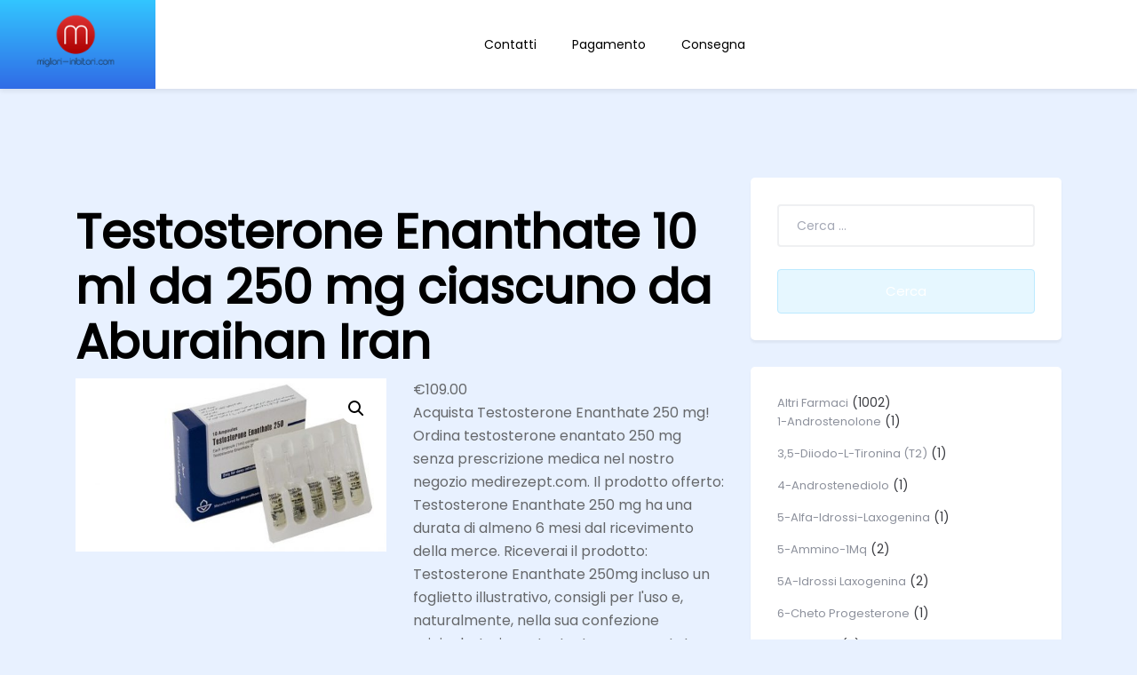

--- FILE ---
content_type: text/html; charset=UTF-8
request_url: https://migliori-inibitori.com/product/testosterone-enanthate-10-ml-da-250-mg-ciascuno-da-aburaihan-iran/
body_size: 26651
content:
<!doctype html>
<html lang="it-IT">
<head>
	<meta charset="UTF-8">
	<meta name="viewport" content="width=device-width, initial-scale=1">
	<meta name='robots' content='index, follow, max-image-preview:large, max-snippet:-1, max-video-preview:-1' />

	<title>Testosterone Enanthate 10 ml da 250 mg ciascuno da Aburaihan Iran prezzo 109.00 Euro vendita in Italia</title>
	<meta name="description" content="Comprare Testosterone Enanthate 10 ml da 250 mg ciascuno da Aburaihan Iran nel negozio di anabolizzanti ⏩ migliori-inibitori.com ✅ Testosterone Enanthate 10 ml da 250 mg ciascuno da Aburaihan Iran: Dosaggio. ☝️ Istruzioni per l&#039;assunzione del farmaco. ☝️ Corso di trattamento" />
	<link rel="canonical" href="https://migliori-inibitori.com/product/testosterone-enanthate-10-ml-da-250-mg-ciascuno-da-aburaihan-iran/" />
	<meta property="og:locale" content="it_IT" />
	<meta property="og:type" content="article" />
	<meta property="og:title" content="Testosterone Enanthate 10 ml da 250 mg ciascuno da Aburaihan Iran prezzo 109.00 Euro vendita in Italia" />
	<meta property="og:description" content="Comprare Testosterone Enanthate 10 ml da 250 mg ciascuno da Aburaihan Iran nel negozio di anabolizzanti ⏩ migliori-inibitori.com ✅ Testosterone Enanthate 10 ml da 250 mg ciascuno da Aburaihan Iran: Dosaggio. ☝️ Istruzioni per l&#039;assunzione del farmaco. ☝️ Corso di trattamento" />
	<meta property="og:url" content="http://migliori-inibitori.com/product/testosterone-enanthate-10-ml-da-250-mg-ciascuno-da-aburaihan-iran/" />
	<meta property="article:modified_time" content="2021-10-16T15:38:43+00:00" />
	<meta property="og:image" content="https://migliori-inibitori.com/wp-content/uploads/2021/10/testosteron-enantat-4-500x278-1.jpg" />
	<meta property="og:image:width" content="500" />
	<meta property="og:image:height" content="278" />
	<meta property="og:image:type" content="image/jpeg" />
	<meta name="twitter:card" content="summary_large_image" />


<link rel='dns-prefetch' href='//fonts.googleapis.com' />
<link rel='stylesheet' id='wp-block-library-css' href='https://migliori-inibitori.com/wp-includes/css/dist/block-library/style.min.css' media='all' />
<style id='wp-block-library-theme-inline-css'>
.wp-block-audio :where(figcaption){color:#555;font-size:13px;text-align:center}.is-dark-theme .wp-block-audio :where(figcaption){color:#ffffffa6}.wp-block-audio{margin:0 0 1em}.wp-block-code{border:1px solid #ccc;border-radius:4px;font-family:Menlo,Consolas,monaco,monospace;padding:.8em 1em}.wp-block-embed :where(figcaption){color:#555;font-size:13px;text-align:center}.is-dark-theme .wp-block-embed :where(figcaption){color:#ffffffa6}.wp-block-embed{margin:0 0 1em}.blocks-gallery-caption{color:#555;font-size:13px;text-align:center}.is-dark-theme .blocks-gallery-caption{color:#ffffffa6}:root :where(.wp-block-image figcaption){color:#555;font-size:13px;text-align:center}.is-dark-theme :root :where(.wp-block-image figcaption){color:#ffffffa6}.wp-block-image{margin:0 0 1em}.wp-block-pullquote{border-bottom:4px solid;border-top:4px solid;color:currentColor;margin-bottom:1.75em}.wp-block-pullquote cite,.wp-block-pullquote footer,.wp-block-pullquote__citation{color:currentColor;font-size:.8125em;font-style:normal;text-transform:uppercase}.wp-block-quote{border-left:.25em solid;margin:0 0 1.75em;padding-left:1em}.wp-block-quote cite,.wp-block-quote footer{color:currentColor;font-size:.8125em;font-style:normal;position:relative}.wp-block-quote.has-text-align-right{border-left:none;border-right:.25em solid;padding-left:0;padding-right:1em}.wp-block-quote.has-text-align-center{border:none;padding-left:0}.wp-block-quote.is-large,.wp-block-quote.is-style-large,.wp-block-quote.is-style-plain{border:none}.wp-block-search .wp-block-search__label{font-weight:700}.wp-block-search__button{border:1px solid #ccc;padding:.375em .625em}:where(.wp-block-group.has-background){padding:1.25em 2.375em}.wp-block-separator.has-css-opacity{opacity:.4}.wp-block-separator{border:none;border-bottom:2px solid;margin-left:auto;margin-right:auto}.wp-block-separator.has-alpha-channel-opacity{opacity:1}.wp-block-separator:not(.is-style-wide):not(.is-style-dots){width:100px}.wp-block-separator.has-background:not(.is-style-dots){border-bottom:none;height:1px}.wp-block-separator.has-background:not(.is-style-wide):not(.is-style-dots){height:2px}.wp-block-table{margin:0 0 1em}.wp-block-table td,.wp-block-table th{word-break:normal}.wp-block-table :where(figcaption){color:#555;font-size:13px;text-align:center}.is-dark-theme .wp-block-table :where(figcaption){color:#ffffffa6}.wp-block-video :where(figcaption){color:#555;font-size:13px;text-align:center}.is-dark-theme .wp-block-video :where(figcaption){color:#ffffffa6}.wp-block-video{margin:0 0 1em}:root :where(.wp-block-template-part.has-background){margin-bottom:0;margin-top:0;padding:1.25em 2.375em}
</style>
<style id='classic-theme-styles-inline-css'>
/*! This file is auto-generated */
.wp-block-button__link{color:#fff;background-color:#32373c;border-radius:9999px;box-shadow:none;text-decoration:none;padding:calc(.667em + 2px) calc(1.333em + 2px);font-size:1.125em}.wp-block-file__button{background:#32373c;color:#fff;text-decoration:none}
</style>
<style id='global-styles-inline-css'>
:root{--wp--preset--aspect-ratio--square: 1;--wp--preset--aspect-ratio--4-3: 4/3;--wp--preset--aspect-ratio--3-4: 3/4;--wp--preset--aspect-ratio--3-2: 3/2;--wp--preset--aspect-ratio--2-3: 2/3;--wp--preset--aspect-ratio--16-9: 16/9;--wp--preset--aspect-ratio--9-16: 9/16;--wp--preset--color--black: #000000;--wp--preset--color--cyan-bluish-gray: #abb8c3;--wp--preset--color--white: #ffffff;--wp--preset--color--pale-pink: #f78da7;--wp--preset--color--vivid-red: #cf2e2e;--wp--preset--color--luminous-vivid-orange: #ff6900;--wp--preset--color--luminous-vivid-amber: #fcb900;--wp--preset--color--light-green-cyan: #7bdcb5;--wp--preset--color--vivid-green-cyan: #00d084;--wp--preset--color--pale-cyan-blue: #8ed1fc;--wp--preset--color--vivid-cyan-blue: #0693e3;--wp--preset--color--vivid-purple: #9b51e0;--wp--preset--gradient--vivid-cyan-blue-to-vivid-purple: linear-gradient(135deg,rgba(6,147,227,1) 0%,rgb(155,81,224) 100%);--wp--preset--gradient--light-green-cyan-to-vivid-green-cyan: linear-gradient(135deg,rgb(122,220,180) 0%,rgb(0,208,130) 100%);--wp--preset--gradient--luminous-vivid-amber-to-luminous-vivid-orange: linear-gradient(135deg,rgba(252,185,0,1) 0%,rgba(255,105,0,1) 100%);--wp--preset--gradient--luminous-vivid-orange-to-vivid-red: linear-gradient(135deg,rgba(255,105,0,1) 0%,rgb(207,46,46) 100%);--wp--preset--gradient--very-light-gray-to-cyan-bluish-gray: linear-gradient(135deg,rgb(238,238,238) 0%,rgb(169,184,195) 100%);--wp--preset--gradient--cool-to-warm-spectrum: linear-gradient(135deg,rgb(74,234,220) 0%,rgb(151,120,209) 20%,rgb(207,42,186) 40%,rgb(238,44,130) 60%,rgb(251,105,98) 80%,rgb(254,248,76) 100%);--wp--preset--gradient--blush-light-purple: linear-gradient(135deg,rgb(255,206,236) 0%,rgb(152,150,240) 100%);--wp--preset--gradient--blush-bordeaux: linear-gradient(135deg,rgb(254,205,165) 0%,rgb(254,45,45) 50%,rgb(107,0,62) 100%);--wp--preset--gradient--luminous-dusk: linear-gradient(135deg,rgb(255,203,112) 0%,rgb(199,81,192) 50%,rgb(65,88,208) 100%);--wp--preset--gradient--pale-ocean: linear-gradient(135deg,rgb(255,245,203) 0%,rgb(182,227,212) 50%,rgb(51,167,181) 100%);--wp--preset--gradient--electric-grass: linear-gradient(135deg,rgb(202,248,128) 0%,rgb(113,206,126) 100%);--wp--preset--gradient--midnight: linear-gradient(135deg,rgb(2,3,129) 0%,rgb(40,116,252) 100%);--wp--preset--font-size--small: 13px;--wp--preset--font-size--medium: 20px;--wp--preset--font-size--large: 36px;--wp--preset--font-size--x-large: 42px;--wp--preset--font-family--inter: "Inter", sans-serif;--wp--preset--font-family--cardo: Cardo;--wp--preset--spacing--20: 0.44rem;--wp--preset--spacing--30: 0.67rem;--wp--preset--spacing--40: 1rem;--wp--preset--spacing--50: 1.5rem;--wp--preset--spacing--60: 2.25rem;--wp--preset--spacing--70: 3.38rem;--wp--preset--spacing--80: 5.06rem;--wp--preset--shadow--natural: 6px 6px 9px rgba(0, 0, 0, 0.2);--wp--preset--shadow--deep: 12px 12px 50px rgba(0, 0, 0, 0.4);--wp--preset--shadow--sharp: 6px 6px 0px rgba(0, 0, 0, 0.2);--wp--preset--shadow--outlined: 6px 6px 0px -3px rgba(255, 255, 255, 1), 6px 6px rgba(0, 0, 0, 1);--wp--preset--shadow--crisp: 6px 6px 0px rgba(0, 0, 0, 1);}:where(.is-layout-flex){gap: 0.5em;}:where(.is-layout-grid){gap: 0.5em;}body .is-layout-flex{display: flex;}.is-layout-flex{flex-wrap: wrap;align-items: center;}.is-layout-flex > :is(*, div){margin: 0;}body .is-layout-grid{display: grid;}.is-layout-grid > :is(*, div){margin: 0;}:where(.wp-block-columns.is-layout-flex){gap: 2em;}:where(.wp-block-columns.is-layout-grid){gap: 2em;}:where(.wp-block-post-template.is-layout-flex){gap: 1.25em;}:where(.wp-block-post-template.is-layout-grid){gap: 1.25em;}.has-black-color{color: var(--wp--preset--color--black) !important;}.has-cyan-bluish-gray-color{color: var(--wp--preset--color--cyan-bluish-gray) !important;}.has-white-color{color: var(--wp--preset--color--white) !important;}.has-pale-pink-color{color: var(--wp--preset--color--pale-pink) !important;}.has-vivid-red-color{color: var(--wp--preset--color--vivid-red) !important;}.has-luminous-vivid-orange-color{color: var(--wp--preset--color--luminous-vivid-orange) !important;}.has-luminous-vivid-amber-color{color: var(--wp--preset--color--luminous-vivid-amber) !important;}.has-light-green-cyan-color{color: var(--wp--preset--color--light-green-cyan) !important;}.has-vivid-green-cyan-color{color: var(--wp--preset--color--vivid-green-cyan) !important;}.has-pale-cyan-blue-color{color: var(--wp--preset--color--pale-cyan-blue) !important;}.has-vivid-cyan-blue-color{color: var(--wp--preset--color--vivid-cyan-blue) !important;}.has-vivid-purple-color{color: var(--wp--preset--color--vivid-purple) !important;}.has-black-background-color{background-color: var(--wp--preset--color--black) !important;}.has-cyan-bluish-gray-background-color{background-color: var(--wp--preset--color--cyan-bluish-gray) !important;}.has-white-background-color{background-color: var(--wp--preset--color--white) !important;}.has-pale-pink-background-color{background-color: var(--wp--preset--color--pale-pink) !important;}.has-vivid-red-background-color{background-color: var(--wp--preset--color--vivid-red) !important;}.has-luminous-vivid-orange-background-color{background-color: var(--wp--preset--color--luminous-vivid-orange) !important;}.has-luminous-vivid-amber-background-color{background-color: var(--wp--preset--color--luminous-vivid-amber) !important;}.has-light-green-cyan-background-color{background-color: var(--wp--preset--color--light-green-cyan) !important;}.has-vivid-green-cyan-background-color{background-color: var(--wp--preset--color--vivid-green-cyan) !important;}.has-pale-cyan-blue-background-color{background-color: var(--wp--preset--color--pale-cyan-blue) !important;}.has-vivid-cyan-blue-background-color{background-color: var(--wp--preset--color--vivid-cyan-blue) !important;}.has-vivid-purple-background-color{background-color: var(--wp--preset--color--vivid-purple) !important;}.has-black-border-color{border-color: var(--wp--preset--color--black) !important;}.has-cyan-bluish-gray-border-color{border-color: var(--wp--preset--color--cyan-bluish-gray) !important;}.has-white-border-color{border-color: var(--wp--preset--color--white) !important;}.has-pale-pink-border-color{border-color: var(--wp--preset--color--pale-pink) !important;}.has-vivid-red-border-color{border-color: var(--wp--preset--color--vivid-red) !important;}.has-luminous-vivid-orange-border-color{border-color: var(--wp--preset--color--luminous-vivid-orange) !important;}.has-luminous-vivid-amber-border-color{border-color: var(--wp--preset--color--luminous-vivid-amber) !important;}.has-light-green-cyan-border-color{border-color: var(--wp--preset--color--light-green-cyan) !important;}.has-vivid-green-cyan-border-color{border-color: var(--wp--preset--color--vivid-green-cyan) !important;}.has-pale-cyan-blue-border-color{border-color: var(--wp--preset--color--pale-cyan-blue) !important;}.has-vivid-cyan-blue-border-color{border-color: var(--wp--preset--color--vivid-cyan-blue) !important;}.has-vivid-purple-border-color{border-color: var(--wp--preset--color--vivid-purple) !important;}.has-vivid-cyan-blue-to-vivid-purple-gradient-background{background: var(--wp--preset--gradient--vivid-cyan-blue-to-vivid-purple) !important;}.has-light-green-cyan-to-vivid-green-cyan-gradient-background{background: var(--wp--preset--gradient--light-green-cyan-to-vivid-green-cyan) !important;}.has-luminous-vivid-amber-to-luminous-vivid-orange-gradient-background{background: var(--wp--preset--gradient--luminous-vivid-amber-to-luminous-vivid-orange) !important;}.has-luminous-vivid-orange-to-vivid-red-gradient-background{background: var(--wp--preset--gradient--luminous-vivid-orange-to-vivid-red) !important;}.has-very-light-gray-to-cyan-bluish-gray-gradient-background{background: var(--wp--preset--gradient--very-light-gray-to-cyan-bluish-gray) !important;}.has-cool-to-warm-spectrum-gradient-background{background: var(--wp--preset--gradient--cool-to-warm-spectrum) !important;}.has-blush-light-purple-gradient-background{background: var(--wp--preset--gradient--blush-light-purple) !important;}.has-blush-bordeaux-gradient-background{background: var(--wp--preset--gradient--blush-bordeaux) !important;}.has-luminous-dusk-gradient-background{background: var(--wp--preset--gradient--luminous-dusk) !important;}.has-pale-ocean-gradient-background{background: var(--wp--preset--gradient--pale-ocean) !important;}.has-electric-grass-gradient-background{background: var(--wp--preset--gradient--electric-grass) !important;}.has-midnight-gradient-background{background: var(--wp--preset--gradient--midnight) !important;}.has-small-font-size{font-size: var(--wp--preset--font-size--small) !important;}.has-medium-font-size{font-size: var(--wp--preset--font-size--medium) !important;}.has-large-font-size{font-size: var(--wp--preset--font-size--large) !important;}.has-x-large-font-size{font-size: var(--wp--preset--font-size--x-large) !important;}
:where(.wp-block-post-template.is-layout-flex){gap: 1.25em;}:where(.wp-block-post-template.is-layout-grid){gap: 1.25em;}
:where(.wp-block-columns.is-layout-flex){gap: 2em;}:where(.wp-block-columns.is-layout-grid){gap: 2em;}
:root :where(.wp-block-pullquote){font-size: 1.5em;line-height: 1.6;}
</style>
<link rel='stylesheet' id='contact-form-7-css' href='https://migliori-inibitori.com/wp-content/plugins/contact-form-7/includes/css/styles.css' media='all' />
<link rel='stylesheet' id='photoswipe-css' href='https://migliori-inibitori.com/wp-content/plugins/woocommerce/assets/css/photoswipe/photoswipe.min.css' media='all' />
<link rel='stylesheet' id='photoswipe-default-skin-css' href='https://migliori-inibitori.com/wp-content/plugins/woocommerce/assets/css/photoswipe/default-skin/default-skin.min.css' media='all' />
<link rel='stylesheet' id='woocommerce-layout-css' href='https://migliori-inibitori.com/wp-content/plugins/woocommerce/assets/css/woocommerce-layout.css' media='all' />
<link rel='stylesheet' id='woocommerce-smallscreen-css' href='https://migliori-inibitori.com/wp-content/plugins/woocommerce/assets/css/woocommerce-smallscreen.css' media='only screen and (max-width: 768px)' />
<link rel='stylesheet' id='woocommerce-general-css' href='https://migliori-inibitori.com/wp-content/plugins/woocommerce/assets/css/woocommerce.css' media='all' />
<style id='woocommerce-inline-inline-css'>
.woocommerce form .form-row .required { visibility: visible; }
</style>
<link rel='stylesheet' id='woosb-frontend-css' href='https://migliori-inibitori.com/wp-content/plugins/woo-product-bundle-premium/assets/css/frontend.css' media='all' />
<link rel='stylesheet' id='fontawesome-css' href='https://migliori-inibitori.com/wp-content/themes/listdomer/assets/packages/font-awesome/css/fontawesome.all.min.css' media='all' />
<link rel='stylesheet' id='bootstrap-css' href='https://migliori-inibitori.com/wp-content/themes/listdomer/assets/packages/bootstrap/css/bootstrap.min.css' media='all' />
<link rel='stylesheet' id='select2-css' href='https://migliori-inibitori.com/wp-content/plugins/woocommerce/assets/css/select2.css' media='all' />
<link rel='stylesheet' id='listdomer-css' href='https://migliori-inibitori.com/wp-content/themes/listdomer/assets/css/styles.min.css' media='all' />
<link rel='stylesheet' id='google-font-poppins-css' href='https://fonts.googleapis.com/css?family=Poppins%3Awght%40500&#038;display=swap' media='all' />
<link rel='stylesheet' id='listdomer-personalized-css' href='https://migliori-inibitori.com/wp-content/themes/listdomer/assets/css/personalized.css' media='all' />
<link rel='stylesheet' id='flexible-shipping-free-shipping-css' href='https://migliori-inibitori.com/wp-content/plugins/flexible-shipping/assets/dist/css/free-shipping.css' media='all' />
<script src="https://migliori-inibitori.com/wp-includes/js/jquery/jquery.min.js" id="jquery-core-js"></script>
<script src="https://migliori-inibitori.com/wp-includes/js/jquery/jquery-migrate.min.js" id="jquery-migrate-js"></script>
<script src="https://migliori-inibitori.com/wp-content/plugins/woocommerce/assets/js/jquery-blockui/jquery.blockUI.min.js" id="jquery-blockui-js" defer data-wp-strategy="defer"></script>
<script id="wc-add-to-cart-js-extra">
var wc_add_to_cart_params = {"ajax_url":"\/wp-admin\/admin-ajax.php","wc_ajax_url":"\/?wc-ajax=%%endpoint%%","i18n_view_cart":"Visualizza carrello","cart_url":"https:\/\/migliori-inibitori.com\/cart\/","is_cart":"","cart_redirect_after_add":"no"};
</script>
<script src="https://migliori-inibitori.com/wp-content/plugins/woocommerce/assets/js/frontend/add-to-cart.min.js" id="wc-add-to-cart-js" defer data-wp-strategy="defer"></script>
<script src="https://migliori-inibitori.com/wp-content/plugins/woocommerce/assets/js/zoom/jquery.zoom.min.js" id="zoom-js" defer data-wp-strategy="defer"></script>
<script src="https://migliori-inibitori.com/wp-content/plugins/woocommerce/assets/js/flexslider/jquery.flexslider.min.js" id="flexslider-js" defer data-wp-strategy="defer"></script>
<script src="https://migliori-inibitori.com/wp-content/plugins/woocommerce/assets/js/photoswipe/photoswipe.min.js" id="photoswipe-js" defer data-wp-strategy="defer"></script>
<script src="https://migliori-inibitori.com/wp-content/plugins/woocommerce/assets/js/photoswipe/photoswipe-ui-default.min.js" id="photoswipe-ui-default-js" defer data-wp-strategy="defer"></script>
<script id="wc-single-product-js-extra">
var wc_single_product_params = {"i18n_required_rating_text":"Seleziona una valutazione","review_rating_required":"yes","flexslider":{"rtl":false,"animation":"slide","smoothHeight":true,"directionNav":false,"controlNav":"thumbnails","slideshow":false,"animationSpeed":500,"animationLoop":false,"allowOneSlide":false},"zoom_enabled":"1","zoom_options":[],"photoswipe_enabled":"1","photoswipe_options":{"shareEl":false,"closeOnScroll":false,"history":false,"hideAnimationDuration":0,"showAnimationDuration":0},"flexslider_enabled":"1"};
</script>
<script src="https://migliori-inibitori.com/wp-content/plugins/woocommerce/assets/js/frontend/single-product.min.js" id="wc-single-product-js" defer data-wp-strategy="defer"></script>
<script src="https://migliori-inibitori.com/wp-content/plugins/woocommerce/assets/js/js-cookie/js.cookie.min.js" id="js-cookie-js" defer data-wp-strategy="defer"></script>
<script id="woocommerce-js-extra">
var woocommerce_params = {"ajax_url":"\/wp-admin\/admin-ajax.php","wc_ajax_url":"\/?wc-ajax=%%endpoint%%"};
</script>
<script src="https://migliori-inibitori.com/wp-content/plugins/woocommerce/assets/js/frontend/woocommerce.min.js" id="woocommerce-js" defer data-wp-strategy="defer"></script>
<style>.pseudo-clearfy-link { color: #008acf; cursor: pointer;}.pseudo-clearfy-link:hover { text-decoration: none;}</style><!-- Fathom - beautiful, simple website analytics -->
<script src="https://cdn.usefathom.com/script.js" data-site="HCJUJEGT" defer></script>
<!-- / Fathom -->            <script type="text/javascript">
                window.helpcrunchSettings = {
  organization: 'store24',
  appId: '93258d70-4c0b-4d5f-a726-fde4f8cae920',
};
            </script>

            <script type="text/javascript">
              (function(w,d){var hS=w.helpcrunchSettings;if(!hS||!hS.organization){return;}var widgetSrc='https://embed.helpcrunch.com/sdk.js';w.HelpCrunch=function(){w.HelpCrunch.q.push(arguments)};w.HelpCrunch.q=[];function r(){if (d.querySelector('script[src="' + widgetSrc + '"')) { return; }var s=d.createElement('script');s.async=1;s.type='text/javascript';s.src=widgetSrc;(d.body||d.head).appendChild(s);}if(d.readyState === 'complete'||hS.loadImmediately){r();} else if(w.attachEvent){w.attachEvent('onload',r)}else{w.addEventListener('load',r,false)}})(window, document);
            </script>
            		<script>
			( function() {
				window.onpageshow = function( event ) {
					// Defined window.wpforms means that a form exists on a page.
					// If so and back/forward button has been clicked,
					// force reload a page to prevent the submit button state stuck.
					if ( typeof window.wpforms !== 'undefined' && event.persisted ) {
						window.location.reload();
					}
				};
			}() );
		</script>
			<noscript><style>.woocommerce-product-gallery{ opacity: 1 !important; }</style></noscript>
	
<!-- Schema & Structured Data For WP v1.35 - -->
<script type="application/ld+json" class="saswp-schema-markup-output">
[{"@context":"https:\/\/schema.org\/","@graph":[{"@context":"https:\/\/schema.org\/","@type":"SiteNavigationElement","@id":"https:\/\/migliori-inibitori.com#Main","name":"Contatti","url":"https:\/\/migliori-inibitori.com\/contacts\/"},{"@context":"https:\/\/schema.org\/","@type":"SiteNavigationElement","@id":"https:\/\/migliori-inibitori.com#Main","name":"Pagamento","url":"https:\/\/migliori-inibitori.com\/payment\/"},{"@context":"https:\/\/schema.org\/","@type":"SiteNavigationElement","@id":"https:\/\/migliori-inibitori.com#Main","name":"Consegna","url":"https:\/\/migliori-inibitori.com\/delivery\/"}]},

{"@context":"https:\/\/schema.org\/","@type":"BreadcrumbList","@id":"https:\/\/migliori-inibitori.com\/product\/testosterone-enanthate-10-ml-da-250-mg-ciascuno-da-aburaihan-iran\/#breadcrumb","itemListElement":[{"@type":"ListItem","position":1,"item":{"@id":"https:\/\/migliori-inibitori.com","name":"migliori-inibitori"}},{"@type":"ListItem","position":2,"item":{"@id":"https:\/\/migliori-inibitori.com\/product\/","name":"Prodotti"}},{"@type":"ListItem","position":3,"item":{"@id":"https:\/\/migliori-inibitori.com\/product-category\/enantato\/","name":"enantato"}},{"@type":"ListItem","position":4,"item":{"@id":"https:\/\/migliori-inibitori.com\/product\/testosterone-enanthate-10-ml-da-250-mg-ciascuno-da-aburaihan-iran\/","name":"Testosterone Enanthate 10 ml da 250 mg ciascuno da Aburaihan Iran"}}]},

{"@context":"https:\/\/schema.org\/","@type":"Product","@id":"https:\/\/migliori-inibitori.com\/product\/testosterone-enanthate-10-ml-da-250-mg-ciascuno-da-aburaihan-iran\/#Product","url":"https:\/\/migliori-inibitori.com\/product\/testosterone-enanthate-10-ml-da-250-mg-ciascuno-da-aburaihan-iran\/","name":"Testosterone Enanthate 10 ml da 250 mg ciascuno da Aburaihan Iran","sku":"727","description":"Acquista Testosterone Enanthate 250 mg! Ordina testosterone enantato 250 mg senza prescrizione medica nel nostro negozio medirezept.com. Il prodotto offerto: Testosterone Enanthate 250 mg ha una durata di almeno 6 mesi dal ricevimento della merce. Riceverai il prodotto: Testosterone Enanthate 250mg incluso un foglietto illustrativo, consigli per l&#039;uso e, naturalmente, nella sua confezione originale. Inviamo testosterone enantato 250 mg in un ...","offers":{"@type":"Offer","availability":"https:\/\/schema.org\/InStock","price":"109","priceCurrency":"EUR","url":"https:\/\/migliori-inibitori.com\/product\/testosterone-enanthate-10-ml-da-250-mg-ciascuno-da-aburaihan-iran\/","priceValidUntil":"2022-10-16T12:38:43+00:00"},"mpn":"727","aggregateRating":{"@type":"AggregateRating","ratingValue":"5","reviewCount":1},"review":[{"@type":"Review","author":{"@type":"Person","name":"admin"},"datePublished":"2021-10-16T15:38:37+03:00","description":"Acquista Testosterone Enanthate 250 mg! Ordina testosterone enantato 250 mg senza prescrizione medica nel nostro negozio medirezept.com. Il prodotto offerto: Testosterone Enanthate 250 mg ha una durata di almeno 6 mesi dal ricevimento della merce. Riceverai il prodotto: Testosterone Enanthate 250mg incluso un foglietto illustrativo, consigli per l&#39;uso e, naturalmente, nella sua confezione originale. Inviamo testosterone enantato 250 mg in un ...","reviewRating":{"@type":"Rating","bestRating":"5","ratingValue":"5","worstRating":"1"}}],"image":[{"@type":"ImageObject","@id":"https:\/\/migliori-inibitori.com\/product\/testosterone-enanthate-10-ml-da-250-mg-ciascuno-da-aburaihan-iran\/#primaryimage","url":"https:\/\/migliori-inibitori.com\/wp-content\/uploads\/2021\/10\/testosteron-enantat-4-500x278-1-1200x900.jpg","width":"1200","height":"900"},{"@type":"ImageObject","url":"https:\/\/migliori-inibitori.com\/wp-content\/uploads\/2021\/10\/testosteron-enantat-4-500x278-1-1200x720.jpg","width":"1200","height":"720"},{"@type":"ImageObject","url":"https:\/\/migliori-inibitori.com\/wp-content\/uploads\/2021\/10\/testosteron-enantat-4-500x278-1-1200x675.jpg","width":"1200","height":"675"},{"@type":"ImageObject","url":"https:\/\/migliori-inibitori.com\/wp-content\/uploads\/2021\/10\/testosteron-enantat-4-500x278-1-500x500.jpg","width":"500","height":"500"}]}]
</script>

<style id='wp-fonts-local'>
@font-face{font-family:Inter;font-style:normal;font-weight:300 900;font-display:fallback;src:url('https://migliori-inibitori.com/wp-content/plugins/woocommerce/assets/fonts/Inter-VariableFont_slnt,wght.woff2') format('woff2');font-stretch:normal;}
@font-face{font-family:Cardo;font-style:normal;font-weight:400;font-display:fallback;src:url('https://migliori-inibitori.com/wp-content/plugins/woocommerce/assets/fonts/cardo_normal_400.woff2') format('woff2');}
</style>
<link rel="icon" href="https://migliori-inibitori.com/wp-content/uploads/logos/logo-9644798.png" sizes="32x32" />
<link rel="icon" href="https://migliori-inibitori.com/wp-content/uploads/logos/logo-9644798.png" sizes="192x192" />
<link rel="apple-touch-icon" href="https://migliori-inibitori.com/wp-content/uploads/logos/logo-9644798.png" />
<meta name="msapplication-TileImage" content="https://migliori-inibitori.com/wp-content/uploads/logos/logo-9644798.png" />
<style id="wpforms-css-vars-root">
				:root {
					--wpforms-field-border-radius: 3px;
--wpforms-field-border-style: solid;
--wpforms-field-border-size: 1px;
--wpforms-field-background-color: #ffffff;
--wpforms-field-border-color: rgba( 0, 0, 0, 0.25 );
--wpforms-field-border-color-spare: rgba( 0, 0, 0, 0.25 );
--wpforms-field-text-color: rgba( 0, 0, 0, 0.7 );
--wpforms-field-menu-color: #ffffff;
--wpforms-label-color: rgba( 0, 0, 0, 0.85 );
--wpforms-label-sublabel-color: rgba( 0, 0, 0, 0.55 );
--wpforms-label-error-color: #d63637;
--wpforms-button-border-radius: 3px;
--wpforms-button-border-style: none;
--wpforms-button-border-size: 1px;
--wpforms-button-background-color: #066aab;
--wpforms-button-border-color: #066aab;
--wpforms-button-text-color: #ffffff;
--wpforms-page-break-color: #066aab;
--wpforms-background-image: none;
--wpforms-background-position: center center;
--wpforms-background-repeat: no-repeat;
--wpforms-background-size: cover;
--wpforms-background-width: 100px;
--wpforms-background-height: 100px;
--wpforms-background-color: rgba( 0, 0, 0, 0 );
--wpforms-background-url: none;
--wpforms-container-padding: 0px;
--wpforms-container-border-style: none;
--wpforms-container-border-width: 1px;
--wpforms-container-border-color: #000000;
--wpforms-container-border-radius: 3px;
--wpforms-field-size-input-height: 43px;
--wpforms-field-size-input-spacing: 15px;
--wpforms-field-size-font-size: 16px;
--wpforms-field-size-line-height: 19px;
--wpforms-field-size-padding-h: 14px;
--wpforms-field-size-checkbox-size: 16px;
--wpforms-field-size-sublabel-spacing: 5px;
--wpforms-field-size-icon-size: 1;
--wpforms-label-size-font-size: 16px;
--wpforms-label-size-line-height: 19px;
--wpforms-label-size-sublabel-font-size: 14px;
--wpforms-label-size-sublabel-line-height: 17px;
--wpforms-button-size-font-size: 17px;
--wpforms-button-size-height: 41px;
--wpforms-button-size-padding-h: 15px;
--wpforms-button-size-margin-top: 10px;
--wpforms-container-shadow-size-box-shadow: none;

				}
			</style>
</head>

<body class="product-template-default single single-product postid-727 wp-custom-logo wp-embed-responsive theme-listdomer woocommerce woocommerce-page woocommerce-no-js">
<div id="page" class="site">
	<a class="skip-link screen-reader-text" href="#primary">Skip to content</a>

	<header role="banner" id="masthead" class="site-header d-flex flex-column flex-md-row">
		<div class="site-branding">
			<div class="site-logo"><a href="https://migliori-inibitori.com/" class="custom-logo-link" rel="home"><img width="107" height="73" src="https://migliori-inibitori.com/wp-content/uploads/logos/logo-9644798.png" class="custom-logo" alt="" decoding="async" /></a></div>		</div>
		
		<nav class="main-navigation navbar-collapse offcanvas-collapse" role="navigation" aria-label="Primary" id="site-navigation" >
			<button id="main-navigation-close" class="main-navigation-close">
				Close <i class="fas fa-times"></i>
			</button>
			<div class="menu-main-container"><ul id="primary-menu" class="menu"><li id="menu-item-504" class="menu-item menu-item-type-post_type menu-item-object-page menu-item-504"><a href="https://migliori-inibitori.com/contacts/">Contatti</a></li>
<li id="menu-item-505" class="menu-item menu-item-type-post_type menu-item-object-page menu-item-505"><a href="https://migliori-inibitori.com/payment/">Pagamento</a></li>
<li id="menu-item-506" class="menu-item menu-item-type-post_type menu-item-object-page menu-item-506"><a href="https://migliori-inibitori.com/delivery/">Consegna</a></li>
</ul></div>		</nav>
		
		<div id="header-buttons" class="header-buttons">
            			
			<button id="listdomer-responsive-sidebar-menu" class="listdomer-responsive-sidebar-menu">
				<span>
					<i class="fas fa-align-right"></i>
				</span>
			</button>
        </div>
	</header>
	<div class="listdomer-primary" id="primary">
<div id="content" class="site-content container">
	<div class="row">
		<div class="col-lg-8">
			<main role="main">
				
<article id="post-727" class="post-727 product type-product status-publish has-post-thumbnail product_cat-enantato product_cat-iniezione-anabolizzante product_cat-iniezione-di-steroidi-anabolizzanti product_cat-iniezione-di-testosterone product_cat-steroidi-anabolizzanti product_cat-testosterone first instock shipping-taxable purchasable product-type-simple">
	            <div class="post-thumbnail">
                            </div>
        	
	<div class="entry-content">
		<header role="banner" class="entry-header">
		    <div class="entry-categories">
							</div>
			
			<h1 class="entry-title">Testosterone Enanthate 10 ml da 250 mg ciascuno da Aburaihan Iran</h1>			
						
		</header>

		<div class="woocommerce">			<div class="single-product" data-product-page-preselected-id="0">
				<div class="woocommerce-notices-wrapper"></div><div id="product-727" class="product type-product post-727 status-publish instock product_cat-enantato product_cat-iniezione-anabolizzante product_cat-iniezione-di-steroidi-anabolizzanti product_cat-iniezione-di-testosterone product_cat-steroidi-anabolizzanti product_cat-testosterone has-post-thumbnail shipping-taxable purchasable product-type-simple">

	<div class="woocommerce-product-gallery woocommerce-product-gallery--with-images woocommerce-product-gallery--columns-4 images" data-columns="4" style="opacity: 0; transition: opacity .25s ease-in-out;">
	<div class="woocommerce-product-gallery__wrapper">
		<div data-thumb="https://migliori-inibitori.com/wp-content/uploads/2021/10/testosteron-enantat-4-500x278-1-100x100.jpg" data-thumb-alt="" class="woocommerce-product-gallery__image"><a href="https://migliori-inibitori.com/wp-content/uploads/2021/10/testosteron-enantat-4-500x278-1.jpg"><img decoding="async" width="500" height="278" src="https://migliori-inibitori.com/wp-content/uploads/2021/10/testosteron-enantat-4-500x278-1.jpg" class="wp-post-image" alt="" title="testosteron-enantat-4-500x278-1.jpg" data-caption="" data-src="https://migliori-inibitori.com/wp-content/uploads/2021/10/testosteron-enantat-4-500x278-1.jpg" data-large_image="https://migliori-inibitori.com/wp-content/uploads/2021/10/testosteron-enantat-4-500x278-1.jpg" data-large_image_width="500" data-large_image_height="278" srcset="https://migliori-inibitori.com/wp-content/uploads/2021/10/testosteron-enantat-4-500x278-1.jpg 500w, https://migliori-inibitori.com/wp-content/uploads/2021/10/testosteron-enantat-4-500x278-1-300x167.jpg 300w" sizes="(max-width: 500px) 100vw, 500px" /></a></div>	</div>
</div>

	<div class="summary entry-summary">
		<p class="price"><span class="woocommerce-Price-amount amount"><bdi><span class="woocommerce-Price-currencySymbol">&euro;</span>109.00</bdi></span></p>
<div class="woocommerce-product-details__short-description">
	<p>Acquista Testosterone Enanthate 250 mg! Ordina testosterone enantato 250 mg senza prescrizione medica nel nostro negozio medirezept.com. Il prodotto offerto: Testosterone Enanthate 250 mg ha una durata di almeno 6 mesi dal ricevimento della merce. Riceverai il prodotto: Testosterone Enanthate 250mg incluso un foglietto illustrativo, consigli per l&#39;uso e, naturalmente, nella sua confezione originale. Inviamo testosterone enantato 250 mg in un &#8230;</p>
</div>

	
	<form class="cart" action="" method="post" enctype='multipart/form-data'>
		
		<div class="quantity">
		<label class="screen-reader-text" for="quantity_697c85bb16b50">Testosterone Enanthate 10 ml da 250 mg ciascuno da Aburaihan Iran quantità</label>
	<input
		type="number"
				id="quantity_697c85bb16b50"
		class="input-text qty text"
		name="quantity"
		value="1"
		aria-label="Quantità prodotto"
		size="4"
		min="1"
		max=""
					step="1"
			placeholder=""
			inputmode="numeric"
			autocomplete="off"
			/>
	</div>

		<button type="submit" name="add-to-cart" value="727" class="single_add_to_cart_button button alt">Aggiungi al carrello</button>

			</form>

	
<div class="product_meta">

	
	
	<span class="posted_in">Categorie: <a href="https://migliori-inibitori.com/product-category/enantato/" rel="tag">enantato</a>, <a href="https://migliori-inibitori.com/product-category/iniezione-anabolizzante/" rel="tag">iniezione anabolizzante</a>, <a href="https://migliori-inibitori.com/product-category/iniezione-di-steroidi-anabolizzanti/" rel="tag">iniezione di steroidi anabolizzanti</a>, <a href="https://migliori-inibitori.com/product-category/iniezione-di-testosterone/" rel="tag">iniezione di testosterone</a>, <a href="https://migliori-inibitori.com/product-category/steroidi-anabolizzanti/" rel="tag">Steroidi anabolizzanti</a>, <a href="https://migliori-inibitori.com/product-category/iniezione-di-steroidi/testosterone/" rel="tag">Testosterone</a></span>
	
	
</div>
	</div>

	
	<div class="woocommerce-tabs wc-tabs-wrapper">
		<ul class="tabs wc-tabs" role="tablist">
							<li class="description_tab" id="tab-title-description" role="tab" aria-controls="tab-description">
					<a href="#tab-description">
						Descrizione					</a>
				</li>
					</ul>
					<div class="woocommerce-Tabs-panel woocommerce-Tabs-panel--description panel entry-content wc-tab" id="tab-description" role="tabpanel" aria-labelledby="tab-title-description">
				
	<h2>Descrizione</h2>

<p><b>Acquista Testosterone Enanthate 250 mg!</b><br />Ordina testosterone enantato 250 mg senza prescrizione medica nel nostro negozio medirezept.com.<br /><b>Il prodotto offerto: Testosterone Enanthate 250 mg ha una durata di almeno 6 mesi dal ricevimento della merce.</b><br />Riceverai il prodotto: Testosterone Enanthate 250mg incluso un foglietto illustrativo, consigli per l&#39;uso e, naturalmente, nella sua confezione originale.<br /><b>Inviamo Testosterone Enanthate 250mg in un pacchetto poco appariscente in modo che non sia visibile dall&#39;esterno quale sia il contenuto.<br />Puoi ordinare Testosterone Enanthate 250 mg da noi senza prescrizione medica.</p>
<p></b></p>
			</div>
		
			</div>


	<section class="related products">

					<h2>Prodotti correlati</h2>
				
		<ul class="products columns-4">

			
					<li class="product type-product post-689 status-publish first instock product_cat-iniezione-anabolizzante product_cat-iniezione-di-steroidi-anabolizzanti product_cat-iniezione-di-testosterone product_cat-steroidi-anabolizzanti product_cat-sustanon product_cat-testosterone has-post-thumbnail shipping-taxable purchasable product-type-simple">
	<a href="https://migliori-inibitori.com/product/sustanon-250-mg-10-ampere-da-1-ml-ciascuno-da-organon/" class="woocommerce-LoopProduct-link woocommerce-loop-product__link"><img decoding="async" width="300" height="300" src="https://migliori-inibitori.com/wp-content/uploads/2021/10/sustanon-250-organon-500x500-1-300x300.jpg" class="attachment-woocommerce_thumbnail size-woocommerce_thumbnail" alt="" srcset="https://migliori-inibitori.com/wp-content/uploads/2021/10/sustanon-250-organon-500x500-1-300x300.jpg 300w, https://migliori-inibitori.com/wp-content/uploads/2021/10/sustanon-250-organon-500x500-1-150x150.jpg 150w, https://migliori-inibitori.com/wp-content/uploads/2021/10/sustanon-250-organon-500x500-1-100x100.jpg 100w, https://migliori-inibitori.com/wp-content/uploads/2021/10/sustanon-250-organon-500x500-1.jpg 500w" sizes="(max-width: 300px) 100vw, 300px" /><h2 class="woocommerce-loop-product__title">Sustanon 250 mg 10 Ampere da 1 ml ciascuno da Organon</h2>
	<span class="price"><span class="woocommerce-Price-amount amount"><bdi><span class="woocommerce-Price-currencySymbol">&euro;</span>49.90</bdi></span></span>
</a><a href="?add-to-cart=689" aria-describedby="woocommerce_loop_add_to_cart_link_describedby_689" data-quantity="1" class="button product_type_simple add_to_cart_button ajax_add_to_cart" data-product_id="689" data-product_sku="" aria-label="Aggiungi al carrello: &quot;Sustanon 250 mg 10 Ampere da 1 ml ciascuno da Organon&quot;" rel="nofollow">Aggiungi al carrello</a><span id="woocommerce_loop_add_to_cart_link_describedby_689" class="screen-reader-text">
	</span>
</li>

			
					<li class="product type-product post-534 status-publish instock product_cat-compresse-di-steroidi-anabolizzanti product_cat-dianabol product_cat-steroidi-anabolizzanti has-post-thumbnail shipping-taxable purchasable product-type-simple">
	<a href="https://migliori-inibitori.com/product/scheda-dianabol-5-mg-500-dal-dispensario-britannico/" class="woocommerce-LoopProduct-link woocommerce-loop-product__link"><img loading="lazy" decoding="async" width="300" height="300" src="https://migliori-inibitori.com/wp-content/uploads/2021/10/Dianabol-5mg-300x300.jpg" class="attachment-woocommerce_thumbnail size-woocommerce_thumbnail" alt="" srcset="https://migliori-inibitori.com/wp-content/uploads/2021/10/Dianabol-5mg-300x300.jpg 300w, https://migliori-inibitori.com/wp-content/uploads/2021/10/Dianabol-5mg-150x150.jpg 150w, https://migliori-inibitori.com/wp-content/uploads/2021/10/Dianabol-5mg-100x100.jpg 100w" sizes="(max-width: 300px) 100vw, 300px" /><h2 class="woocommerce-loop-product__title">Scheda Dianabol 5 mg 500. Dal dispensario britannico</h2>
	<span class="price"><span class="woocommerce-Price-amount amount"><bdi><span class="woocommerce-Price-currencySymbol">&euro;</span>129.00</bdi></span></span>
</a><a href="?add-to-cart=534" aria-describedby="woocommerce_loop_add_to_cart_link_describedby_534" data-quantity="1" class="button product_type_simple add_to_cart_button ajax_add_to_cart" data-product_id="534" data-product_sku="" aria-label="Aggiungi al carrello: &quot;Scheda Dianabol 5 mg 500. Dal dispensario britannico&quot;" rel="nofollow">Aggiungi al carrello</a><span id="woocommerce_loop_add_to_cart_link_describedby_534" class="screen-reader-text">
	</span>
</li>

			
					<li class="product type-product post-587 status-publish instock product_cat-jintropin product_cat-somatropin product_cat-steroidi-anabolizzanti product_cat-steroidi-anabolizzanti-da-siringa has-post-thumbnail shipping-taxable purchasable product-type-simple">
	<a href="https://migliori-inibitori.com/product/jintropin-10-fiale-da-10-ui-ciascuna-di-genlei/" class="woocommerce-LoopProduct-link woocommerce-loop-product__link"><img loading="lazy" decoding="async" width="300" height="300" src="https://migliori-inibitori.com/wp-content/uploads/2021/10/Jintropin-10IU-GenLei-kaufen-500x333-1-300x300.jpg" class="attachment-woocommerce_thumbnail size-woocommerce_thumbnail" alt="" srcset="https://migliori-inibitori.com/wp-content/uploads/2021/10/Jintropin-10IU-GenLei-kaufen-500x333-1-300x300.jpg 300w, https://migliori-inibitori.com/wp-content/uploads/2021/10/Jintropin-10IU-GenLei-kaufen-500x333-1-150x150.jpg 150w, https://migliori-inibitori.com/wp-content/uploads/2021/10/Jintropin-10IU-GenLei-kaufen-500x333-1-100x100.jpg 100w" sizes="(max-width: 300px) 100vw, 300px" /><h2 class="woocommerce-loop-product__title">Jintropin 10 fiale da 10 UI ciascuna di GenLei</h2>
	<span class="price"><span class="woocommerce-Price-amount amount"><bdi><span class="woocommerce-Price-currencySymbol">&euro;</span>279.00</bdi></span></span>
</a><a href="?add-to-cart=587" aria-describedby="woocommerce_loop_add_to_cart_link_describedby_587" data-quantity="1" class="button product_type_simple add_to_cart_button ajax_add_to_cart" data-product_id="587" data-product_sku="" aria-label="Aggiungi al carrello: &quot;Jintropin 10 fiale da 10 UI ciascuna di GenLei&quot;" rel="nofollow">Aggiungi al carrello</a><span id="woocommerce_loop_add_to_cart_link_describedby_587" class="screen-reader-text">
	</span>
</li>

			
					<li class="product type-product post-724 status-publish last instock product_cat-enantato product_cat-galenica-di-testosterone product_cat-iniezione-anabolizzante product_cat-iniezione-di-steroidi-anabolizzanti product_cat-iniezione-di-testosterone product_cat-steroidi-anabolizzanti product_cat-testosterone has-post-thumbnail shipping-taxable purchasable product-type-simple">
	<a href="https://migliori-inibitori.com/product/testosteron-depo-20-ml-da-250-mg-ciascuno-di-galenika/" class="woocommerce-LoopProduct-link woocommerce-loop-product__link"><img loading="lazy" decoding="async" width="300" height="300" src="https://migliori-inibitori.com/wp-content/uploads/2021/10/testosteron-galenika-500x500-1-300x300.jpg" class="attachment-woocommerce_thumbnail size-woocommerce_thumbnail" alt="" srcset="https://migliori-inibitori.com/wp-content/uploads/2021/10/testosteron-galenika-500x500-1-300x300.jpg 300w, https://migliori-inibitori.com/wp-content/uploads/2021/10/testosteron-galenika-500x500-1-150x150.jpg 150w, https://migliori-inibitori.com/wp-content/uploads/2021/10/testosteron-galenika-500x500-1-100x100.jpg 100w, https://migliori-inibitori.com/wp-content/uploads/2021/10/testosteron-galenika-500x500-1.jpg 500w" sizes="(max-width: 300px) 100vw, 300px" /><h2 class="woocommerce-loop-product__title">Testosteron Depo 20 ml da 250 mg ciascuno di Galenika</h2>
	<span class="price"><span class="woocommerce-Price-amount amount"><bdi><span class="woocommerce-Price-currencySymbol">&euro;</span>189.90</bdi></span></span>
</a><a href="?add-to-cart=724" aria-describedby="woocommerce_loop_add_to_cart_link_describedby_724" data-quantity="1" class="button product_type_simple add_to_cart_button ajax_add_to_cart" data-product_id="724" data-product_sku="" aria-label="Aggiungi al carrello: &quot;Testosteron Depo 20 ml da 250 mg ciascuno di Galenika&quot;" rel="nofollow">Aggiungi al carrello</a><span id="woocommerce_loop_add_to_cart_link_describedby_724" class="screen-reader-text">
	</span>
</li>

			
		</ul>

	</section>
	</div>

			</div>
			</div>	</div>
		<footer role="contentinfo" class="entry-footer">
        	</footer>
		
</article>
	<nav class="navigation post-navigation" aria-label="Articoli">
		<h2 class="screen-reader-text">Navigazione articoli</h2>
		<div class="nav-links"><div class="nav-previous"><a href="https://migliori-inibitori.com/product/temesta-expidet-1-mg-100-compresse-di-wyeth/" rel="prev"><span class="nav-subtitle">Previous:</span> <span class="nav-title">Temesta Expidet 1 mg 100 compresse di Wyeth</span></a></div><div class="nav-next"><a href="https://migliori-inibitori.com/product/testosterone-propionato-100-mg-20-ml-da-genesis/" rel="next"><span class="nav-subtitle">Next:</span> <span class="nav-title">Testosterone propionato 100 mg 20 ml da Genesis</span></a></div></div>
	</nav>
<div id="comments" class="comments-area">

		<div id="respond" class="comment-respond">
		<h3 id="reply-title" class="comment-reply-title">Lascia un commento <small><a rel="nofollow" id="cancel-comment-reply-link" href="/product/testosterone-enanthate-10-ml-da-250-mg-ciascuno-da-aburaihan-iran/#respond" style="display:none;">Annulla risposta</a></small></h3><form action="https://migliori-inibitori.com/wp-comments-post.php" method="post" id="commentform" class="comment-form" novalidate><p class="comment-notes"><span id="email-notes">Il tuo indirizzo email non sarà pubblicato.</span> <span class="required-field-message">I campi obbligatori sono contrassegnati <span class="required">*</span></span></p><p class="comment-form-comment"><label for="comment">Commento <span class="required">*</span></label> <textarea id="comment" name="comment" cols="45" rows="8" maxlength="65525" required></textarea></p><p class="comment-form-author"><label for="author">Nome <span class="required">*</span></label> <input id="author" name="author" type="text" value="" size="30" maxlength="245" autocomplete="name" required /></p>
<p class="comment-form-email"><label for="email">Email <span class="required">*</span></label> <input id="email" name="email" type="email" value="" size="30" maxlength="100" aria-describedby="email-notes" autocomplete="email" required /></p>
<p class="comment-form-cookies-consent"><input id="wp-comment-cookies-consent" name="wp-comment-cookies-consent" type="checkbox" value="yes" /> <label for="wp-comment-cookies-consent">Salva il mio nome, email e sito web in questo browser per la prossima volta che commento.</label></p>
<p class="form-submit"><input name="submit" type="submit" id="submit" class="submit" value="Invia commento" /> <input type='hidden' name='comment_post_ID' value='727' id='comment_post_ID' />
<input type='hidden' name='comment_parent' id='comment_parent' value='0' />
</p></form>	</div><!-- #respond -->
	
</div>			</main>
		</div>
		
		
<aside role="complementary" id="secondary" class="widget-area col-lg-4">
	<section id="search-2" class="widget widget_search"><form role="search" method="get" class="search-form" action="https://migliori-inibitori.com/">
				<label>
					<span class="screen-reader-text">Ricerca per:</span>
					<input type="search" class="search-field" placeholder="Cerca &hellip;" value="" name="s" />
				</label>
				<input type="submit" class="search-submit" value="Cerca" />
			</form></section><section id="block-3" class="widget widget_block"><div data-block-name="woocommerce/product-categories" class="wp-block-woocommerce-product-categories wc-block-product-categories is-list " style=""><ul class="wc-block-product-categories-list wc-block-product-categories-list--depth-0">				<li class="wc-block-product-categories-list-item">					<a style="" href="https://migliori-inibitori.com/product-category/altri-farmaci/"><span class="wc-block-product-categories-list-item__name">Altri Farmaci</span></a><span class="wc-block-product-categories-list-item-count"><span aria-hidden="true">1002</span><span class="screen-reader-text">1002 prodotti</span></span><ul class="wc-block-product-categories-list wc-block-product-categories-list--depth-1">				<li class="wc-block-product-categories-list-item">					<a style="" href="https://migliori-inibitori.com/product-category/altri-farmaci/1-androstenolone/"><span class="wc-block-product-categories-list-item__name">1-Androstenolone</span></a><span class="wc-block-product-categories-list-item-count"><span aria-hidden="true">1</span><span class="screen-reader-text">1 prodotto</span></span>				</li>							<li class="wc-block-product-categories-list-item">					<a style="" href="https://migliori-inibitori.com/product-category/altri-farmaci/35-diiodo-l-tironina-t2/"><span class="wc-block-product-categories-list-item__name">3,5-Diiodo-L-Tironina (T2)</span></a><span class="wc-block-product-categories-list-item-count"><span aria-hidden="true">1</span><span class="screen-reader-text">1 prodotto</span></span>				</li>							<li class="wc-block-product-categories-list-item">					<a style="" href="https://migliori-inibitori.com/product-category/altri-farmaci/4-androstenediolo/"><span class="wc-block-product-categories-list-item__name">4-Androstenediolo</span></a><span class="wc-block-product-categories-list-item-count"><span aria-hidden="true">1</span><span class="screen-reader-text">1 prodotto</span></span>				</li>							<li class="wc-block-product-categories-list-item">					<a style="" href="https://migliori-inibitori.com/product-category/altri-farmaci/5-alfa-idrossi-laxogenina/"><span class="wc-block-product-categories-list-item__name">5-Alfa-Idrossi-Laxogenina</span></a><span class="wc-block-product-categories-list-item-count"><span aria-hidden="true">1</span><span class="screen-reader-text">1 prodotto</span></span>				</li>							<li class="wc-block-product-categories-list-item">					<a style="" href="https://migliori-inibitori.com/product-category/altri-farmaci/5-ammino-1mq/"><span class="wc-block-product-categories-list-item__name">5-Ammino-1Mq</span></a><span class="wc-block-product-categories-list-item-count"><span aria-hidden="true">2</span><span class="screen-reader-text">2 prodotti</span></span>				</li>							<li class="wc-block-product-categories-list-item">					<a style="" href="https://migliori-inibitori.com/product-category/altri-farmaci/5a-idrossi-laxogenina/"><span class="wc-block-product-categories-list-item__name">5A-Idrossi Laxogenina</span></a><span class="wc-block-product-categories-list-item-count"><span aria-hidden="true">2</span><span class="screen-reader-text">2 prodotti</span></span>				</li>							<li class="wc-block-product-categories-list-item">					<a style="" href="https://migliori-inibitori.com/product-category/altri-farmaci/6-cheto-progesterone/"><span class="wc-block-product-categories-list-item__name">6-Cheto Progesterone</span></a><span class="wc-block-product-categories-list-item-count"><span aria-hidden="true">1</span><span class="screen-reader-text">1 prodotto</span></span>				</li>							<li class="wc-block-product-categories-list-item">					<a style="" href="https://migliori-inibitori.com/product-category/altri-farmaci/acarbosio/"><span class="wc-block-product-categories-list-item__name">Acarbosio</span></a><span class="wc-block-product-categories-list-item-count"><span aria-hidden="true">3</span><span class="screen-reader-text">3 prodotti</span></span>				</li>							<li class="wc-block-product-categories-list-item">					<a style="" href="https://migliori-inibitori.com/product-category/altri-farmaci/acetato-di-abiraterone/"><span class="wc-block-product-categories-list-item__name">Acetato di abiraterone</span></a><span class="wc-block-product-categories-list-item-count"><span aria-hidden="true">1</span><span class="screen-reader-text">1 prodotto</span></span>				</li>							<li class="wc-block-product-categories-list-item">					<a style="" href="https://migliori-inibitori.com/product-category/altri-farmaci/acetato-di-ciproterone/"><span class="wc-block-product-categories-list-item__name">acetato di ciproterone</span></a><span class="wc-block-product-categories-list-item-count"><span aria-hidden="true">2</span><span class="screen-reader-text">2 prodotti</span></span>				</li>							<li class="wc-block-product-categories-list-item">					<a style="" href="https://migliori-inibitori.com/product-category/altri-farmaci/acetato-di-d-alfa-tocoferile/"><span class="wc-block-product-categories-list-item__name">Acetato di D-alfa-tocoferile</span></a><span class="wc-block-product-categories-list-item-count"><span aria-hidden="true">1</span><span class="screen-reader-text">1 prodotto</span></span>				</li>							<li class="wc-block-product-categories-list-item">					<a style="" href="https://migliori-inibitori.com/product-category/altri-farmaci/acetato-di-medrossiprogesterone/"><span class="wc-block-product-categories-list-item__name">Acetato di medrossiprogesterone</span></a><span class="wc-block-product-categories-list-item-count"><span aria-hidden="true">3</span><span class="screen-reader-text">3 prodotti</span></span>				</li>							<li class="wc-block-product-categories-list-item">					<a style="" href="https://migliori-inibitori.com/product-category/altri-farmaci/acetato-di-metenolone/"><span class="wc-block-product-categories-list-item__name">Acetato di metenolone</span></a><span class="wc-block-product-categories-list-item-count"><span aria-hidden="true">1</span><span class="screen-reader-text">1 prodotto</span></span>				</li>							<li class="wc-block-product-categories-list-item">					<a style="" href="https://migliori-inibitori.com/product-category/altri-farmaci/acetato-di-tocoferolo/"><span class="wc-block-product-categories-list-item__name">Acetato di tocoferolo</span></a><span class="wc-block-product-categories-list-item-count"><span aria-hidden="true">3</span><span class="screen-reader-text">3 prodotti</span></span>				</li>							<li class="wc-block-product-categories-list-item">					<a style="" href="https://migliori-inibitori.com/product-category/altri-farmaci/acetato-di-triptorelina/"><span class="wc-block-product-categories-list-item__name">Acetato di triptorelina</span></a><span class="wc-block-product-categories-list-item-count"><span aria-hidden="true">2</span><span class="screen-reader-text">2 prodotti</span></span>				</li>							<li class="wc-block-product-categories-list-item">					<a style="" href="https://migliori-inibitori.com/product-category/altri-farmaci/acetil-ottapeptide-3/"><span class="wc-block-product-categories-list-item__name">Acetil Ottapeptide-3</span></a><span class="wc-block-product-categories-list-item-count"><span aria-hidden="true">1</span><span class="screen-reader-text">1 prodotto</span></span>				</li>							<li class="wc-block-product-categories-list-item">					<a style="" href="https://migliori-inibitori.com/product-category/altri-farmaci/acido-azelaico/"><span class="wc-block-product-categories-list-item__name">Acido Azelaico</span></a><span class="wc-block-product-categories-list-item-count"><span aria-hidden="true">3</span><span class="screen-reader-text">3 prodotti</span></span>				</li>							<li class="wc-block-product-categories-list-item">					<a style="" href="https://migliori-inibitori.com/product-category/altri-farmaci/acido-d-aspartico/"><span class="wc-block-product-categories-list-item__name">Acido D-Aspartico</span></a><span class="wc-block-product-categories-list-item-count"><span aria-hidden="true">2</span><span class="screen-reader-text">2 prodotti</span></span>				</li>							<li class="wc-block-product-categories-list-item">					<a style="" href="https://migliori-inibitori.com/product-category/altri-farmaci/acido-fusidico/"><span class="wc-block-product-categories-list-item__name">Acido Fusidico</span></a><span class="wc-block-product-categories-list-item-count"><span aria-hidden="true">2</span><span class="screen-reader-text">2 prodotti</span></span>				</li>							<li class="wc-block-product-categories-list-item">					<a style="" href="https://migliori-inibitori.com/product-category/altri-farmaci/acido-gamma-amminobutirrico/"><span class="wc-block-product-categories-list-item__name">Acido Gamma-Amminobutirrico</span></a><span class="wc-block-product-categories-list-item-count"><span aria-hidden="true">2</span><span class="screen-reader-text">2 prodotti</span></span>				</li>							<li class="wc-block-product-categories-list-item">					<a style="" href="https://migliori-inibitori.com/product-category/altri-farmaci/acido-glicolico/"><span class="wc-block-product-categories-list-item__name">Acido Glicolico</span></a><span class="wc-block-product-categories-list-item-count"><span aria-hidden="true">2</span><span class="screen-reader-text">2 prodotti</span></span>				</li>							<li class="wc-block-product-categories-list-item">					<a style="" href="https://migliori-inibitori.com/product-category/altri-farmaci/acido-ialuronico/"><span class="wc-block-product-categories-list-item__name">Acido Ialuronico</span></a><span class="wc-block-product-categories-list-item-count"><span aria-hidden="true">1</span><span class="screen-reader-text">1 prodotto</span></span>				</li>							<li class="wc-block-product-categories-list-item">					<a style="" href="https://migliori-inibitori.com/product-category/altri-farmaci/acido-tauroursodesossicolico/"><span class="wc-block-product-categories-list-item__name">Acido Tauroursodesossicolico</span></a><span class="wc-block-product-categories-list-item-count"><span aria-hidden="true">2</span><span class="screen-reader-text">2 prodotti</span></span>				</li>							<li class="wc-block-product-categories-list-item">					<a style="" href="https://migliori-inibitori.com/product-category/altri-farmaci/acido-ursodesossicolico/"><span class="wc-block-product-categories-list-item__name">Acido Ursodesossicolico</span></a><span class="wc-block-product-categories-list-item-count"><span aria-hidden="true">4</span><span class="screen-reader-text">4 prodotti</span></span>				</li>							<li class="wc-block-product-categories-list-item">					<a style="" href="https://migliori-inibitori.com/product-category/altri-farmaci/acido-valproico/"><span class="wc-block-product-categories-list-item__name">Acido Valproico</span></a><span class="wc-block-product-categories-list-item-count"><span aria-hidden="true">1</span><span class="screen-reader-text">1 prodotto</span></span>				</li>							<li class="wc-block-product-categories-list-item">					<a style="" href="https://migliori-inibitori.com/product-category/altri-farmaci/adipotide/"><span class="wc-block-product-categories-list-item__name">Adipotide</span></a><span class="wc-block-product-categories-list-item-count"><span aria-hidden="true">1</span><span class="screen-reader-text">1 prodotto</span></span>				</li>							<li class="wc-block-product-categories-list-item">					<a style="" href="https://migliori-inibitori.com/product-category/altri-farmaci/adrenosterone/"><span class="wc-block-product-categories-list-item__name">Adrenosterone</span></a><span class="wc-block-product-categories-list-item-count"><span aria-hidden="true">1</span><span class="screen-reader-text">1 prodotto</span></span>				</li>							<li class="wc-block-product-categories-list-item">					<a style="" href="https://migliori-inibitori.com/product-category/altri-farmaci/albendazolo-e-ivermectina/"><span class="wc-block-product-categories-list-item__name">Albendazolo e Ivermectina</span></a><span class="wc-block-product-categories-list-item-count"><span aria-hidden="true">2</span><span class="screen-reader-text">2 prodotti</span></span>				</li>							<li class="wc-block-product-categories-list-item">					<a style="" href="https://migliori-inibitori.com/product-category/altri-farmaci/albuterolo/"><span class="wc-block-product-categories-list-item__name">Albuterolo</span></a><span class="wc-block-product-categories-list-item-count"><span aria-hidden="true">1</span><span class="screen-reader-text">1 prodotto</span></span>				</li>							<li class="wc-block-product-categories-list-item">					<a style="" href="https://migliori-inibitori.com/product-category/altri-farmaci/alcool-isopropilico/"><span class="wc-block-product-categories-list-item__name">Alcool Isopropilico</span></a><span class="wc-block-product-categories-list-item-count"><span aria-hidden="true">1</span><span class="screen-reader-text">1 prodotto</span></span>				</li>							<li class="wc-block-product-categories-list-item">					<a style="" href="https://migliori-inibitori.com/product-category/altri-farmaci/alfuzosina/"><span class="wc-block-product-categories-list-item__name">Alfuzosina</span></a><span class="wc-block-product-categories-list-item-count"><span aria-hidden="true">1</span><span class="screen-reader-text">1 prodotto</span></span>				</li>							<li class="wc-block-product-categories-list-item">					<a style="" href="https://migliori-inibitori.com/product-category/altri-farmaci/allopurinolo/"><span class="wc-block-product-categories-list-item__name">Allopurinolo</span></a><span class="wc-block-product-categories-list-item-count"><span aria-hidden="true">2</span><span class="screen-reader-text">2 prodotti</span></span>				</li>							<li class="wc-block-product-categories-list-item">					<a style="" href="https://migliori-inibitori.com/product-category/altri-farmaci/alometassone/"><span class="wc-block-product-categories-list-item__name">Alometassone</span></a><span class="wc-block-product-categories-list-item-count"><span aria-hidden="true">1</span><span class="screen-reader-text">1 prodotto</span></span>				</li>							<li class="wc-block-product-categories-list-item">					<a style="" href="https://migliori-inibitori.com/product-category/altri-farmaci/aloperidolo/"><span class="wc-block-product-categories-list-item__name">Aloperidolo</span></a><span class="wc-block-product-categories-list-item-count"><span aria-hidden="true">2</span><span class="screen-reader-text">2 prodotti</span></span>				</li>							<li class="wc-block-product-categories-list-item">					<a style="" href="https://migliori-inibitori.com/product-category/altri-farmaci/amikacina/"><span class="wc-block-product-categories-list-item__name">Amikacina</span></a><span class="wc-block-product-categories-list-item-count"><span aria-hidden="true">1</span><span class="screen-reader-text">1 prodotto</span></span>				</li>							<li class="wc-block-product-categories-list-item">					<a style="" href="https://migliori-inibitori.com/product-category/altri-farmaci/aminoacidi-essenziali/"><span class="wc-block-product-categories-list-item__name">Aminoacidi Essenziali</span></a><span class="wc-block-product-categories-list-item-count"><span aria-hidden="true">1</span><span class="screen-reader-text">1 prodotto</span></span>				</li>							<li class="wc-block-product-categories-list-item">					<a style="" href="https://migliori-inibitori.com/product-category/altri-farmaci/aminoacidi-essenziali-eaa/"><span class="wc-block-product-categories-list-item__name">Aminoacidi essenziali (EAA)</span></a><span class="wc-block-product-categories-list-item-count"><span aria-hidden="true">1</span><span class="screen-reader-text">1 prodotto</span></span>				</li>							<li class="wc-block-product-categories-list-item">					<a style="" href="https://migliori-inibitori.com/product-category/altri-farmaci/amitriptilina/"><span class="wc-block-product-categories-list-item__name">Amitriptilina</span></a><span class="wc-block-product-categories-list-item-count"><span aria-hidden="true">1</span><span class="screen-reader-text">1 prodotto</span></span>				</li>							<li class="wc-block-product-categories-list-item">					<a style="" href="https://migliori-inibitori.com/product-category/altri-farmaci/amlodipina/"><span class="wc-block-product-categories-list-item__name">Amlodipina</span></a><span class="wc-block-product-categories-list-item-count"><span aria-hidden="true">5</span><span class="screen-reader-text">5 prodotti</span></span>				</li>							<li class="wc-block-product-categories-list-item">					<a style="" href="https://migliori-inibitori.com/product-category/altri-farmaci/amlodipina-e-valsartan/"><span class="wc-block-product-categories-list-item__name">Amlodipina e Valsartan</span></a><span class="wc-block-product-categories-list-item-count"><span aria-hidden="true">2</span><span class="screen-reader-text">2 prodotti</span></span>				</li>							<li class="wc-block-product-categories-list-item">					<a style="" href="https://migliori-inibitori.com/product-category/altri-farmaci/ampicillina/"><span class="wc-block-product-categories-list-item__name">Ampicillina</span></a><span class="wc-block-product-categories-list-item-count"><span aria-hidden="true">2</span><span class="screen-reader-text">2 prodotti</span></span>				</li>							<li class="wc-block-product-categories-list-item">					<a style="" href="https://migliori-inibitori.com/product-category/altri-farmaci/androstenedione/"><span class="wc-block-product-categories-list-item__name">Androstenedione</span></a><span class="wc-block-product-categories-list-item-count"><span aria-hidden="true">1</span><span class="screen-reader-text">1 prodotto</span></span>				</li>							<li class="wc-block-product-categories-list-item">					<a style="" href="https://migliori-inibitori.com/product-category/altri-farmaci/androstenitrone/"><span class="wc-block-product-categories-list-item__name">Androstenitrone</span></a><span class="wc-block-product-categories-list-item-count"><span aria-hidden="true">1</span><span class="screen-reader-text">1 prodotto</span></span>				</li>							<li class="wc-block-product-categories-list-item">					<a style="" href="https://migliori-inibitori.com/product-category/altri-farmaci/aspartato-di-ornitina/"><span class="wc-block-product-categories-list-item__name">Aspartato di ornitina</span></a><span class="wc-block-product-categories-list-item-count"><span aria-hidden="true">1</span><span class="screen-reader-text">1 prodotto</span></span>				</li>							<li class="wc-block-product-categories-list-item">					<a style="" href="https://migliori-inibitori.com/product-category/altri-farmaci/aspartato-di-potassio/"><span class="wc-block-product-categories-list-item__name">Aspartato di potassio</span></a><span class="wc-block-product-categories-list-item-count"><span aria-hidden="true">1</span><span class="screen-reader-text">1 prodotto</span></span>				</li>							<li class="wc-block-product-categories-list-item">					<a style="" href="https://migliori-inibitori.com/product-category/altri-farmaci/aspirina/"><span class="wc-block-product-categories-list-item__name">Aspirina</span></a><span class="wc-block-product-categories-list-item-count"><span aria-hidden="true">3</span><span class="screen-reader-text">3 prodotti</span></span>				</li>							<li class="wc-block-product-categories-list-item">					<a style="" href="https://migliori-inibitori.com/product-category/altri-farmaci/atenololo/"><span class="wc-block-product-categories-list-item__name">Atenololo</span></a><span class="wc-block-product-categories-list-item-count"><span aria-hidden="true">2</span><span class="screen-reader-text">2 prodotti</span></span>				</li>							<li class="wc-block-product-categories-list-item">					<a style="" href="https://migliori-inibitori.com/product-category/altri-farmaci/atomoxetina/"><span class="wc-block-product-categories-list-item__name">Atomoxetina</span></a><span class="wc-block-product-categories-list-item-count"><span aria-hidden="true">2</span><span class="screen-reader-text">2 prodotti</span></span>				</li>							<li class="wc-block-product-categories-list-item">					<a style="" href="https://migliori-inibitori.com/product-category/altri-farmaci/avanafil/"><span class="wc-block-product-categories-list-item__name">Avanafil</span></a><span class="wc-block-product-categories-list-item-count"><span aria-hidden="true">2</span><span class="screen-reader-text">2 prodotti</span></span>				</li>							<li class="wc-block-product-categories-list-item">					<a style="" href="https://migliori-inibitori.com/product-category/altri-farmaci/avanafil-e-dapoxetina/"><span class="wc-block-product-categories-list-item__name">Avanafil e Dapoxetina</span></a><span class="wc-block-product-categories-list-item-count"><span aria-hidden="true">3</span><span class="screen-reader-text">3 prodotti</span></span>				</li>							<li class="wc-block-product-categories-list-item">					<a style="" href="https://migliori-inibitori.com/product-category/altri-farmaci/baclofen/"><span class="wc-block-product-categories-list-item__name">Baclofen</span></a><span class="wc-block-product-categories-list-item-count"><span aria-hidden="true">2</span><span class="screen-reader-text">2 prodotti</span></span>				</li>							<li class="wc-block-product-categories-list-item">					<a style="" href="https://migliori-inibitori.com/product-category/altri-farmaci/bacopa-monnieri/"><span class="wc-block-product-categories-list-item__name">Bacopa Monnieri</span></a><span class="wc-block-product-categories-list-item-count"><span aria-hidden="true">1</span><span class="screen-reader-text">1 prodotto</span></span>				</li>							<li class="wc-block-product-categories-list-item">					<a style="" href="https://migliori-inibitori.com/product-category/altri-farmaci/berberina-hcl/"><span class="wc-block-product-categories-list-item__name">Berberina Hcl</span></a><span class="wc-block-product-categories-list-item-count"><span aria-hidden="true">1</span><span class="screen-reader-text">1 prodotto</span></span>				</li>							<li class="wc-block-product-categories-list-item">					<a style="" href="https://migliori-inibitori.com/product-category/altri-farmaci/beta-alanina/"><span class="wc-block-product-categories-list-item__name">Beta Alanina</span></a><span class="wc-block-product-categories-list-item-count"><span aria-hidden="true">1</span><span class="screen-reader-text">1 prodotto</span></span>				</li>							<li class="wc-block-product-categories-list-item">					<a style="" href="https://migliori-inibitori.com/product-category/altri-farmaci/beta-ecdisterone/"><span class="wc-block-product-categories-list-item__name">Beta-Ecdisterone</span></a><span class="wc-block-product-categories-list-item-count"><span aria-hidden="true">1</span><span class="screen-reader-text">1 prodotto</span></span>				</li>							<li class="wc-block-product-categories-list-item">					<a style="" href="https://migliori-inibitori.com/product-category/altri-farmaci/beta-glucano/"><span class="wc-block-product-categories-list-item__name">Beta-Glucano</span></a><span class="wc-block-product-categories-list-item-count"><span aria-hidden="true">3</span><span class="screen-reader-text">3 prodotti</span></span>				</li>							<li class="wc-block-product-categories-list-item">					<a style="" href="https://migliori-inibitori.com/product-category/altri-farmaci/betaistina/"><span class="wc-block-product-categories-list-item__name">Betaistina</span></a><span class="wc-block-product-categories-list-item-count"><span aria-hidden="true">1</span><span class="screen-reader-text">1 prodotto</span></span>				</li>							<li class="wc-block-product-categories-list-item">					<a style="" href="https://migliori-inibitori.com/product-category/altri-farmaci/betaistina-dicloridrato/"><span class="wc-block-product-categories-list-item__name">Betaistina Dicloridrato</span></a><span class="wc-block-product-categories-list-item-count"><span aria-hidden="true">1</span><span class="screen-reader-text">1 prodotto</span></span>				</li>							<li class="wc-block-product-categories-list-item">					<a style="" href="https://migliori-inibitori.com/product-category/altri-farmaci/betametasone/"><span class="wc-block-product-categories-list-item__name">Betametasone</span></a><span class="wc-block-product-categories-list-item-count"><span aria-hidden="true">2</span><span class="screen-reader-text">2 prodotti</span></span>				</li>							<li class="wc-block-product-categories-list-item">					<a style="" href="https://migliori-inibitori.com/product-category/altri-farmaci/betametasone-valerato/"><span class="wc-block-product-categories-list-item__name">Betametasone Valerato</span></a><span class="wc-block-product-categories-list-item-count"><span aria-hidden="true">2</span><span class="screen-reader-text">2 prodotti</span></span>				</li>							<li class="wc-block-product-categories-list-item">					<a style="" href="https://migliori-inibitori.com/product-category/altri-farmaci/bilastina/"><span class="wc-block-product-categories-list-item__name">Bilastina</span></a><span class="wc-block-product-categories-list-item-count"><span aria-hidden="true">2</span><span class="screen-reader-text">2 prodotti</span></span>				</li>							<li class="wc-block-product-categories-list-item">					<a style="" href="https://migliori-inibitori.com/product-category/altri-farmaci/bimatoprost/"><span class="wc-block-product-categories-list-item__name">Bimatoprost</span></a><span class="wc-block-product-categories-list-item-count"><span aria-hidden="true">1</span><span class="screen-reader-text">1 prodotto</span></span>				</li>							<li class="wc-block-product-categories-list-item">					<a style="" href="https://migliori-inibitori.com/product-category/altri-farmaci/bisglicinato-di-magnesio/"><span class="wc-block-product-categories-list-item__name">Bisglicinato di magnesio</span></a><span class="wc-block-product-categories-list-item-count"><span aria-hidden="true">1</span><span class="screen-reader-text">1 prodotto</span></span>				</li>							<li class="wc-block-product-categories-list-item">					<a style="" href="https://migliori-inibitori.com/product-category/altri-farmaci/bisoprololo/"><span class="wc-block-product-categories-list-item__name">Bisoprololo</span></a><span class="wc-block-product-categories-list-item-count"><span aria-hidden="true">1</span><span class="screen-reader-text">1 prodotto</span></span>				</li>							<li class="wc-block-product-categories-list-item">					<a style="" href="https://migliori-inibitori.com/product-category/altri-farmaci/bortezomib/"><span class="wc-block-product-categories-list-item__name">Bortezomib</span></a><span class="wc-block-product-categories-list-item-count"><span aria-hidden="true">1</span><span class="screen-reader-text">1 prodotto</span></span>				</li>							<li class="wc-block-product-categories-list-item">					<a style="" href="https://migliori-inibitori.com/product-category/altri-farmaci/brimonidina-tartrato/"><span class="wc-block-product-categories-list-item__name">Brimonidina Tartrato</span></a><span class="wc-block-product-categories-list-item-count"><span aria-hidden="true">1</span><span class="screen-reader-text">1 prodotto</span></span>				</li>							<li class="wc-block-product-categories-list-item">					<a style="" href="https://migliori-inibitori.com/product-category/altri-farmaci/bromuro-di-ipratropio/"><span class="wc-block-product-categories-list-item__name">Bromuro di ipratropio</span></a><span class="wc-block-product-categories-list-item-count"><span aria-hidden="true">1</span><span class="screen-reader-text">1 prodotto</span></span>				</li>							<li class="wc-block-product-categories-list-item">					<a style="" href="https://migliori-inibitori.com/product-category/altri-farmaci/bromuro-di-tiotropio/"><span class="wc-block-product-categories-list-item__name">Bromuro di tiotropio</span></a><span class="wc-block-product-categories-list-item-count"><span aria-hidden="true">2</span><span class="screen-reader-text">2 prodotti</span></span>				</li>							<li class="wc-block-product-categories-list-item">					<a style="" href="https://migliori-inibitori.com/product-category/altri-farmaci/budesonide/"><span class="wc-block-product-categories-list-item__name">Budesonide</span></a><span class="wc-block-product-categories-list-item-count"><span aria-hidden="true">2</span><span class="screen-reader-text">2 prodotti</span></span>				</li>							<li class="wc-block-product-categories-list-item">					<a style="" href="https://migliori-inibitori.com/product-category/altri-farmaci/budesonide-e-formoterolo/"><span class="wc-block-product-categories-list-item__name">Budesonide e Formoterolo</span></a><span class="wc-block-product-categories-list-item-count"><span aria-hidden="true">3</span><span class="screen-reader-text">3 prodotti</span></span>				</li>							<li class="wc-block-product-categories-list-item">					<a style="" href="https://migliori-inibitori.com/product-category/altri-farmaci/bupropione/"><span class="wc-block-product-categories-list-item__name">Bupropione</span></a><span class="wc-block-product-categories-list-item-count"><span aria-hidden="true">2</span><span class="screen-reader-text">2 prodotti</span></span>				</li>							<li class="wc-block-product-categories-list-item">					<a style="" href="https://migliori-inibitori.com/product-category/altri-farmaci/buspirone/"><span class="wc-block-product-categories-list-item__name">Buspirone</span></a><span class="wc-block-product-categories-list-item-count"><span aria-hidden="true">2</span><span class="screen-reader-text">2 prodotti</span></span>				</li>							<li class="wc-block-product-categories-list-item">					<a style="" href="https://migliori-inibitori.com/product-category/altri-farmaci/butea-monosperma/"><span class="wc-block-product-categories-list-item__name">Butea Monosperma</span></a><span class="wc-block-product-categories-list-item-count"><span aria-hidden="true">1</span><span class="screen-reader-text">1 prodotto</span></span>				</li>							<li class="wc-block-product-categories-list-item">					<a style="" href="https://migliori-inibitori.com/product-category/altri-farmaci/ca-262536/"><span class="wc-block-product-categories-list-item__name">Ca-262.536</span></a><span class="wc-block-product-categories-list-item-count"><span aria-hidden="true">1</span><span class="screen-reader-text">1 prodotto</span></span>				</li>							<li class="wc-block-product-categories-list-item">					<a style="" href="https://migliori-inibitori.com/product-category/altri-farmaci/canagliflozina/"><span class="wc-block-product-categories-list-item__name">Canagliflozina</span></a><span class="wc-block-product-categories-list-item-count"><span aria-hidden="true">1</span><span class="screen-reader-text">1 prodotto</span></span>				</li>							<li class="wc-block-product-categories-list-item">					<a style="" href="https://migliori-inibitori.com/product-category/altri-farmaci/candesartan-cilexetil/"><span class="wc-block-product-categories-list-item__name">Candesartan Cilexetil</span></a><span class="wc-block-product-categories-list-item-count"><span aria-hidden="true">2</span><span class="screen-reader-text">2 prodotti</span></span>				</li>							<li class="wc-block-product-categories-list-item">					<a style="" href="https://migliori-inibitori.com/product-category/altri-farmaci/capecitabina/"><span class="wc-block-product-categories-list-item__name">Capecitabina</span></a><span class="wc-block-product-categories-list-item-count"><span aria-hidden="true">2</span><span class="screen-reader-text">2 prodotti</span></span>				</li>							<li class="wc-block-product-categories-list-item">					<a style="" href="https://migliori-inibitori.com/product-category/altri-farmaci/capixil/"><span class="wc-block-product-categories-list-item__name">Capixil</span></a><span class="wc-block-product-categories-list-item-count"><span aria-hidden="true">1</span><span class="screen-reader-text">1 prodotto</span></span>				</li>							<li class="wc-block-product-categories-list-item">					<a style="" href="https://migliori-inibitori.com/product-category/altri-farmaci/carisoprodolo/"><span class="wc-block-product-categories-list-item__name">Carisoprodolo</span></a><span class="wc-block-product-categories-list-item-count"><span aria-hidden="true">2</span><span class="screen-reader-text">2 prodotti</span></span>				</li>							<li class="wc-block-product-categories-list-item">					<a style="" href="https://migliori-inibitori.com/product-category/altri-farmaci/carne-di-pollo/"><span class="wc-block-product-categories-list-item__name">Carne di pollo</span></a><span class="wc-block-product-categories-list-item-count"><span aria-hidden="true">1</span><span class="screen-reader-text">1 prodotto</span></span>				</li>							<li class="wc-block-product-categories-list-item">					<a style="" href="https://migliori-inibitori.com/product-category/altri-farmaci/carvedilolo/"><span class="wc-block-product-categories-list-item__name">Carvedilolo</span></a><span class="wc-block-product-categories-list-item-count"><span aria-hidden="true">3</span><span class="screen-reader-text">3 prodotti</span></span>				</li>							<li class="wc-block-product-categories-list-item">					<a style="" href="https://migliori-inibitori.com/product-category/altri-farmaci/caseina-micellare/"><span class="wc-block-product-categories-list-item__name">Caseina Micellare</span></a><span class="wc-block-product-categories-list-item-count"><span aria-hidden="true">2</span><span class="screen-reader-text">2 prodotti</span></span>				</li>							<li class="wc-block-product-categories-list-item">					<a style="" href="https://migliori-inibitori.com/product-category/altri-farmaci/caseinato-di-calcio/"><span class="wc-block-product-categories-list-item__name">Caseinato di calcio</span></a><span class="wc-block-product-categories-list-item-count"><span aria-hidden="true">1</span><span class="screen-reader-text">1 prodotto</span></span>				</li>							<li class="wc-block-product-categories-list-item">					<a style="" href="https://migliori-inibitori.com/product-category/altri-farmaci/cefalexina/"><span class="wc-block-product-categories-list-item__name">Cefalexina</span></a><span class="wc-block-product-categories-list-item-count"><span aria-hidden="true">2</span><span class="screen-reader-text">2 prodotti</span></span>				</li>							<li class="wc-block-product-categories-list-item">					<a style="" href="https://migliori-inibitori.com/product-category/altri-farmaci/cefixima/"><span class="wc-block-product-categories-list-item__name">Cefixima</span></a><span class="wc-block-product-categories-list-item-count"><span aria-hidden="true">5</span><span class="screen-reader-text">5 prodotti</span></span>				</li>							<li class="wc-block-product-categories-list-item">					<a style="" href="https://migliori-inibitori.com/product-category/altri-farmaci/ceftriaxone/"><span class="wc-block-product-categories-list-item__name">Ceftriaxone</span></a><span class="wc-block-product-categories-list-item-count"><span aria-hidden="true">1</span><span class="screen-reader-text">1 prodotto</span></span>				</li>							<li class="wc-block-product-categories-list-item">					<a style="" href="https://migliori-inibitori.com/product-category/altri-farmaci/ceppi-batterici-probiotici/"><span class="wc-block-product-categories-list-item__name">Ceppi batterici probiotici</span></a><span class="wc-block-product-categories-list-item-count"><span aria-hidden="true">1</span><span class="screen-reader-text">1 prodotto</span></span>				</li>							<li class="wc-block-product-categories-list-item">					<a style="" href="https://migliori-inibitori.com/product-category/altri-farmaci/cetirizina/"><span class="wc-block-product-categories-list-item__name">Cetirizina</span></a><span class="wc-block-product-categories-list-item-count"><span aria-hidden="true">2</span><span class="screen-reader-text">2 prodotti</span></span>				</li>							<li class="wc-block-product-categories-list-item">					<a style="" href="https://migliori-inibitori.com/product-category/altri-farmaci/chetotifene/"><span class="wc-block-product-categories-list-item__name">Chetotifene</span></a><span class="wc-block-product-categories-list-item-count"><span aria-hidden="true">5</span><span class="screen-reader-text">5 prodotti</span></span>				</li>							<li class="wc-block-product-categories-list-item">					<a style="" href="https://migliori-inibitori.com/product-category/altri-farmaci/cianocobalamina/"><span class="wc-block-product-categories-list-item__name">Cianocobalamina</span></a><span class="wc-block-product-categories-list-item-count"><span aria-hidden="true">2</span><span class="screen-reader-text">2 prodotti</span></span>				</li>							<li class="wc-block-product-categories-list-item">					<a style="" href="https://migliori-inibitori.com/product-category/altri-farmaci/ciclosporina/"><span class="wc-block-product-categories-list-item__name">Ciclosporina</span></a><span class="wc-block-product-categories-list-item-count"><span aria-hidden="true">1</span><span class="screen-reader-text">1 prodotto</span></span>				</li>							<li class="wc-block-product-categories-list-item">					<a style="" href="https://migliori-inibitori.com/product-category/altri-farmaci/citrullina-malato/"><span class="wc-block-product-categories-list-item__name">Citrullina Malato</span></a><span class="wc-block-product-categories-list-item-count"><span aria-hidden="true">1</span><span class="screen-reader-text">1 prodotto</span></span>				</li>							<li class="wc-block-product-categories-list-item">					<a style="" href="https://migliori-inibitori.com/product-category/altri-farmaci/clobetasolo-propionato/"><span class="wc-block-product-categories-list-item__name">Clobetasolo Propionato</span></a><span class="wc-block-product-categories-list-item-count"><span aria-hidden="true">7</span><span class="screen-reader-text">7 prodotti</span></span>				</li>							<li class="wc-block-product-categories-list-item">					<a style="" href="https://migliori-inibitori.com/product-category/altri-farmaci/clonidina/"><span class="wc-block-product-categories-list-item__name">Clonidina</span></a><span class="wc-block-product-categories-list-item-count"><span aria-hidden="true">2</span><span class="screen-reader-text">2 prodotti</span></span>				</li>							<li class="wc-block-product-categories-list-item">					<a style="" href="https://migliori-inibitori.com/product-category/altri-farmaci/clopidogrel/"><span class="wc-block-product-categories-list-item__name">Clopidogrel</span></a><span class="wc-block-product-categories-list-item-count"><span aria-hidden="true">2</span><span class="screen-reader-text">2 prodotti</span></span>				</li>							<li class="wc-block-product-categories-list-item">					<a style="" href="https://migliori-inibitori.com/product-category/altri-farmaci/cloprostenolo-sodico/"><span class="wc-block-product-categories-list-item__name">Cloprostenolo Sodico</span></a><span class="wc-block-product-categories-list-item-count"><span aria-hidden="true">1</span><span class="screen-reader-text">1 prodotto</span></span>				</li>							<li class="wc-block-product-categories-list-item">					<a style="" href="https://migliori-inibitori.com/product-category/altri-farmaci/clorfeniramina-maleato/"><span class="wc-block-product-categories-list-item__name">Clorfeniramina Maleato</span></a><span class="wc-block-product-categories-list-item-count"><span aria-hidden="true">1</span><span class="screen-reader-text">1 prodotto</span></span>				</li>							<li class="wc-block-product-categories-list-item">					<a style="" href="https://migliori-inibitori.com/product-category/altri-farmaci/cloridrato-di-ciproeptadina/"><span class="wc-block-product-categories-list-item__name">Cloridrato di ciproeptadina</span></a><span class="wc-block-product-categories-list-item-count"><span aria-hidden="true">1</span><span class="screen-reader-text">1 prodotto</span></span>				</li>							<li class="wc-block-product-categories-list-item">					<a style="" href="https://migliori-inibitori.com/product-category/altri-farmaci/cloridrato-di-fenazopiridina/"><span class="wc-block-product-categories-list-item__name">Cloridrato di fenazopiridina</span></a><span class="wc-block-product-categories-list-item-count"><span aria-hidden="true">1</span><span class="screen-reader-text">1 prodotto</span></span>				</li>							<li class="wc-block-product-categories-list-item">					<a style="" href="https://migliori-inibitori.com/product-category/altri-farmaci/cloridrato-di-metadone/"><span class="wc-block-product-categories-list-item__name">Cloridrato di metadone</span></a><span class="wc-block-product-categories-list-item-count"><span aria-hidden="true">2</span><span class="screen-reader-text">2 prodotti</span></span>				</li>							<li class="wc-block-product-categories-list-item">					<a style="" href="https://migliori-inibitori.com/product-category/altri-farmaci/cloridrato-di-propiverina/"><span class="wc-block-product-categories-list-item__name">Cloridrato di propiverina</span></a><span class="wc-block-product-categories-list-item-count"><span aria-hidden="true">1</span><span class="screen-reader-text">1 prodotto</span></span>				</li>							<li class="wc-block-product-categories-list-item">					<a style="" href="https://migliori-inibitori.com/product-category/altri-farmaci/clortalidone/"><span class="wc-block-product-categories-list-item__name">Clortalidone</span></a><span class="wc-block-product-categories-list-item-count"><span aria-hidden="true">1</span><span class="screen-reader-text">1 prodotto</span></span>				</li>							<li class="wc-block-product-categories-list-item">					<a style="" href="https://migliori-inibitori.com/product-category/altri-farmaci/cloruro-di-potassio/"><span class="wc-block-product-categories-list-item__name">Cloruro di potassio</span></a><span class="wc-block-product-categories-list-item-count"><span aria-hidden="true">1</span><span class="screen-reader-text">1 prodotto</span></span>				</li>							<li class="wc-block-product-categories-list-item">					<a style="" href="https://migliori-inibitori.com/product-category/altri-farmaci/cloruro-di-sodio/"><span class="wc-block-product-categories-list-item__name">Cloruro di sodio</span></a><span class="wc-block-product-categories-list-item-count"><span aria-hidden="true">1</span><span class="screen-reader-text">1 prodotto</span></span>				</li>							<li class="wc-block-product-categories-list-item">					<a style="" href="https://migliori-inibitori.com/product-category/altri-farmaci/clotrimazolo/"><span class="wc-block-product-categories-list-item__name">Clotrimazolo</span></a><span class="wc-block-product-categories-list-item-count"><span aria-hidden="true">2</span><span class="screen-reader-text">2 prodotti</span></span>				</li>							<li class="wc-block-product-categories-list-item">					<a style="" href="https://migliori-inibitori.com/product-category/altri-farmaci/clozapina/"><span class="wc-block-product-categories-list-item__name">Clozapina</span></a><span class="wc-block-product-categories-list-item-count"><span aria-hidden="true">1</span><span class="screen-reader-text">1 prodotto</span></span>				</li>							<li class="wc-block-product-categories-list-item">					<a style="" href="https://migliori-inibitori.com/product-category/altri-farmaci/colecalciferolo/"><span class="wc-block-product-categories-list-item__name">Colecalciferolo</span></a><span class="wc-block-product-categories-list-item-count"><span aria-hidden="true">3</span><span class="screen-reader-text">3 prodotti</span></span>				</li>							<li class="wc-block-product-categories-list-item">					<a style="" href="https://migliori-inibitori.com/product-category/altri-farmaci/colostro/"><span class="wc-block-product-categories-list-item__name">Colostro</span></a><span class="wc-block-product-categories-list-item-count"><span aria-hidden="true">1</span><span class="screen-reader-text">1 prodotto</span></span>				</li>							<li class="wc-block-product-categories-list-item">					<a style="" href="https://migliori-inibitori.com/product-category/altri-farmaci/colostro-bovino/"><span class="wc-block-product-categories-list-item__name">Colostro Bovino</span></a><span class="wc-block-product-categories-list-item-count"><span aria-hidden="true">1</span><span class="screen-reader-text">1 prodotto</span></span>				</li>							<li class="wc-block-product-categories-list-item">					<a style="" href="https://migliori-inibitori.com/product-category/altri-farmaci/creatina-cloridrato/"><span class="wc-block-product-categories-list-item__name">Creatina Cloridrato</span></a><span class="wc-block-product-categories-list-item-count"><span aria-hidden="true">1</span><span class="screen-reader-text">1 prodotto</span></span>				</li>							<li class="wc-block-product-categories-list-item">					<a style="" href="https://migliori-inibitori.com/product-category/altri-farmaci/dabigatran-etexilato/"><span class="wc-block-product-categories-list-item__name">Dabigatran Etexilato</span></a><span class="wc-block-product-categories-list-item-count"><span aria-hidden="true">1</span><span class="screen-reader-text">1 prodotto</span></span>				</li>							<li class="wc-block-product-categories-list-item">					<a style="" href="https://migliori-inibitori.com/product-category/altri-farmaci/dapagliflozina/"><span class="wc-block-product-categories-list-item__name">Dapagliflozina</span></a><span class="wc-block-product-categories-list-item-count"><span aria-hidden="true">1</span><span class="screen-reader-text">1 prodotto</span></span>				</li>							<li class="wc-block-product-categories-list-item">					<a style="" href="https://migliori-inibitori.com/product-category/altri-farmaci/desloratadina/"><span class="wc-block-product-categories-list-item__name">Desloratadina</span></a><span class="wc-block-product-categories-list-item-count"><span aria-hidden="true">4</span><span class="screen-reader-text">4 prodotti</span></span>				</li>							<li class="wc-block-product-categories-list-item">					<a style="" href="https://migliori-inibitori.com/product-category/altri-farmaci/deslorelina-acetato/"><span class="wc-block-product-categories-list-item__name">Deslorelina Acetato</span></a><span class="wc-block-product-categories-list-item-count"><span aria-hidden="true">1</span><span class="screen-reader-text">1 prodotto</span></span>				</li>							<li class="wc-block-product-categories-list-item">					<a style="" href="https://migliori-inibitori.com/product-category/altri-farmaci/diclofenac/"><span class="wc-block-product-categories-list-item__name">Diclofenac</span></a><span class="wc-block-product-categories-list-item-count"><span aria-hidden="true">1</span><span class="screen-reader-text">1 prodotto</span></span>				</li>							<li class="wc-block-product-categories-list-item">					<a style="" href="https://migliori-inibitori.com/product-category/altri-farmaci/diclofenac-sodico/"><span class="wc-block-product-categories-list-item__name">Diclofenac Sodico</span></a><span class="wc-block-product-categories-list-item-count"><span aria-hidden="true">2</span><span class="screen-reader-text">2 prodotti</span></span>				</li>							<li class="wc-block-product-categories-list-item">					<a style="" href="https://migliori-inibitori.com/product-category/altri-farmaci/didrogesterone/"><span class="wc-block-product-categories-list-item__name">Didrogesterone</span></a><span class="wc-block-product-categories-list-item-count"><span aria-hidden="true">2</span><span class="screen-reader-text">2 prodotti</span></span>				</li>							<li class="wc-block-product-categories-list-item">					<a style="" href="https://migliori-inibitori.com/product-category/altri-farmaci/dienolone/"><span class="wc-block-product-categories-list-item__name">Dienolone</span></a><span class="wc-block-product-categories-list-item-count"><span aria-hidden="true">1</span><span class="screen-reader-text">1 prodotto</span></span>				</li>							<li class="wc-block-product-categories-list-item">					<a style="" href="https://migliori-inibitori.com/product-category/altri-farmaci/digossina/"><span class="wc-block-product-categories-list-item__name">Digossina</span></a><span class="wc-block-product-categories-list-item-count"><span aria-hidden="true">1</span><span class="screen-reader-text">1 prodotto</span></span>				</li>							<li class="wc-block-product-categories-list-item">					<a style="" href="https://migliori-inibitori.com/product-category/altri-farmaci/domperidone/"><span class="wc-block-product-categories-list-item__name">Domperidone</span></a><span class="wc-block-product-categories-list-item-count"><span aria-hidden="true">1</span><span class="screen-reader-text">1 prodotto</span></span>				</li>							<li class="wc-block-product-categories-list-item">					<a style="" href="https://migliori-inibitori.com/product-category/altri-farmaci/donepezil/"><span class="wc-block-product-categories-list-item__name">Donepezil</span></a><span class="wc-block-product-categories-list-item-count"><span aria-hidden="true">1</span><span class="screen-reader-text">1 prodotto</span></span>				</li>							<li class="wc-block-product-categories-list-item">					<a style="" href="https://migliori-inibitori.com/product-category/altri-farmaci/doxazosina/"><span class="wc-block-product-categories-list-item__name">Doxazosina</span></a><span class="wc-block-product-categories-list-item-count"><span aria-hidden="true">1</span><span class="screen-reader-text">1 prodotto</span></span>				</li>							<li class="wc-block-product-categories-list-item">					<a style="" href="https://migliori-inibitori.com/product-category/altri-farmaci/doxiciclina/"><span class="wc-block-product-categories-list-item__name">Doxiciclina</span></a><span class="wc-block-product-categories-list-item-count"><span aria-hidden="true">1</span><span class="screen-reader-text">1 prodotto</span></span>				</li>							<li class="wc-block-product-categories-list-item">					<a style="" href="https://migliori-inibitori.com/product-category/altri-farmaci/drotaverina/"><span class="wc-block-product-categories-list-item__name">Drotaverina</span></a><span class="wc-block-product-categories-list-item-count"><span aria-hidden="true">1</span><span class="screen-reader-text">1 prodotto</span></span>				</li>							<li class="wc-block-product-categories-list-item">					<a style="" href="https://migliori-inibitori.com/product-category/altri-farmaci/ebastina/"><span class="wc-block-product-categories-list-item__name">Ebastina</span></a><span class="wc-block-product-categories-list-item-count"><span aria-hidden="true">1</span><span class="screen-reader-text">1 prodotto</span></span>				</li>							<li class="wc-block-product-categories-list-item">					<a style="" href="https://migliori-inibitori.com/product-category/altri-farmaci/ecdisterone-l-leucina/"><span class="wc-block-product-categories-list-item__name">Ecdisterone, L-Leucina</span></a><span class="wc-block-product-categories-list-item-count"><span aria-hidden="true">1</span><span class="screen-reader-text">1 prodotto</span></span>				</li>							<li class="wc-block-product-categories-list-item">					<a style="" href="https://migliori-inibitori.com/product-category/altri-farmaci/efedrina/"><span class="wc-block-product-categories-list-item__name">Efedrina</span></a><span class="wc-block-product-categories-list-item-count"><span aria-hidden="true">5</span><span class="screen-reader-text">5 prodotti</span></span>				</li>							<li class="wc-block-product-categories-list-item">					<a style="" href="https://migliori-inibitori.com/product-category/altri-farmaci/eflornitina/"><span class="wc-block-product-categories-list-item__name">Eflornitina</span></a><span class="wc-block-product-categories-list-item-count"><span aria-hidden="true">1</span><span class="screen-reader-text">1 prodotto</span></span>				</li>							<li class="wc-block-product-categories-list-item">					<a style="" href="https://migliori-inibitori.com/product-category/altri-farmaci/empagliflozina/"><span class="wc-block-product-categories-list-item__name">Empagliflozina</span></a><span class="wc-block-product-categories-list-item-count"><span aria-hidden="true">1</span><span class="screen-reader-text">1 prodotto</span></span>				</li>							<li class="wc-block-product-categories-list-item">					<a style="" href="https://migliori-inibitori.com/product-category/altri-farmaci/enoxaparina-sodica/"><span class="wc-block-product-categories-list-item__name">Enoxaparina Sodica</span></a><span class="wc-block-product-categories-list-item-count"><span aria-hidden="true">3</span><span class="screen-reader-text">3 prodotti</span></span>				</li>							<li class="wc-block-product-categories-list-item">					<a style="" href="https://migliori-inibitori.com/product-category/altri-farmaci/epicatechina/"><span class="wc-block-product-categories-list-item__name">Epicatechina</span></a><span class="wc-block-product-categories-list-item-count"><span aria-hidden="true">4</span><span class="screen-reader-text">4 prodotti</span></span>				</li>							<li class="wc-block-product-categories-list-item">					<a style="" href="https://migliori-inibitori.com/product-category/altri-farmaci/epistano/"><span class="wc-block-product-categories-list-item__name">Epistano</span></a><span class="wc-block-product-categories-list-item-count"><span aria-hidden="true">1</span><span class="screen-reader-text">1 prodotto</span></span>				</li>							<li class="wc-block-product-categories-list-item">					<a style="" href="https://migliori-inibitori.com/product-category/altri-farmaci/eritropoietina-altri-farmaci/"><span class="wc-block-product-categories-list-item__name">Eritropoietina</span></a><span class="wc-block-product-categories-list-item-count"><span aria-hidden="true">1</span><span class="screen-reader-text">1 prodotto</span></span>				</li>							<li class="wc-block-product-categories-list-item">					<a style="" href="https://migliori-inibitori.com/product-category/altri-farmaci/escitalopram/"><span class="wc-block-product-categories-list-item__name">Escitalopram</span></a><span class="wc-block-product-categories-list-item-count"><span aria-hidden="true">5</span><span class="screen-reader-text">5 prodotti</span></span>				</li>							<li class="wc-block-product-categories-list-item">					<a style="" href="https://migliori-inibitori.com/product-category/altri-farmaci/esomeprazolo/"><span class="wc-block-product-categories-list-item__name">Esomeprazolo</span></a><span class="wc-block-product-categories-list-item-count"><span aria-hidden="true">1</span><span class="screen-reader-text">1 prodotto</span></span>				</li>							<li class="wc-block-product-categories-list-item">					<a style="" href="https://migliori-inibitori.com/product-category/altri-farmaci/estratto-di-ajuga-turkestanica/"><span class="wc-block-product-categories-list-item__name">Estratto di Ajuga Turkestanica</span></a><span class="wc-block-product-categories-list-item-count"><span aria-hidden="true">1</span><span class="screen-reader-text">1 prodotto</span></span>				</li>							<li class="wc-block-product-categories-list-item">					<a style="" href="https://migliori-inibitori.com/product-category/altri-farmaci/estratto-di-boswellia-serrata/"><span class="wc-block-product-categories-list-item__name">Estratto di Boswellia serrata</span></a><span class="wc-block-product-categories-list-item-count"><span aria-hidden="true">1</span><span class="screen-reader-text">1 prodotto</span></span>				</li>							<li class="wc-block-product-categories-list-item">					<a style="" href="https://migliori-inibitori.com/product-category/altri-farmaci/estratto-di-coca-erythroxylum/"><span class="wc-block-product-categories-list-item__name">Estratto di coca Erythroxylum</span></a><span class="wc-block-product-categories-list-item-count"><span aria-hidden="true">1</span><span class="screen-reader-text">1 prodotto</span></span>				</li>							<li class="wc-block-product-categories-list-item">					<a style="" href="https://migliori-inibitori.com/product-category/altri-farmaci/estratto-di-efedra/"><span class="wc-block-product-categories-list-item__name">Estratto di efedra</span></a><span class="wc-block-product-categories-list-item-count"><span aria-hidden="true">9</span><span class="screen-reader-text">9 prodotti</span></span>				</li>							<li class="wc-block-product-categories-list-item">					<a style="" href="https://migliori-inibitori.com/product-category/altri-farmaci/estratto-di-eurycoma-longifolia/"><span class="wc-block-product-categories-list-item__name">Estratto di Eurycoma longifolia</span></a><span class="wc-block-product-categories-list-item-count"><span aria-hidden="true">1</span><span class="screen-reader-text">1 prodotto</span></span>				</li>							<li class="wc-block-product-categories-list-item">					<a style="" href="https://migliori-inibitori.com/product-category/altri-farmaci/estratto-di-garcinia-cambogia/"><span class="wc-block-product-categories-list-item__name">Estratto di Garcinia Cambogia</span></a><span class="wc-block-product-categories-list-item-count"><span aria-hidden="true">3</span><span class="screen-reader-text">3 prodotti</span></span>				</li>							<li class="wc-block-product-categories-list-item">					<a style="" href="https://migliori-inibitori.com/product-category/altri-farmaci/estratto-di-geranio/"><span class="wc-block-product-categories-list-item__name">Estratto di geranio</span></a><span class="wc-block-product-categories-list-item-count"><span aria-hidden="true">1</span><span class="screen-reader-text">1 prodotto</span></span>				</li>							<li class="wc-block-product-categories-list-item">					<a style="" href="https://migliori-inibitori.com/product-category/altri-farmaci/estratto-di-hericium-erinaceus/"><span class="wc-block-product-categories-list-item__name">Estratto di Hericium erinaceus</span></a><span class="wc-block-product-categories-list-item-count"><span aria-hidden="true">1</span><span class="screen-reader-text">1 prodotto</span></span>				</li>							<li class="wc-block-product-categories-list-item">					<a style="" href="https://migliori-inibitori.com/product-category/altri-farmaci/estratto-di-placenta-umana/"><span class="wc-block-product-categories-list-item__name">Estratto di placenta umana</span></a><span class="wc-block-product-categories-list-item-count"><span aria-hidden="true">2</span><span class="screen-reader-text">2 prodotti</span></span>				</li>							<li class="wc-block-product-categories-list-item">					<a style="" href="https://migliori-inibitori.com/product-category/altri-farmaci/estratto-di-radice-di-maca/"><span class="wc-block-product-categories-list-item__name">Estratto di radice di maca</span></a><span class="wc-block-product-categories-list-item-count"><span aria-hidden="true">1</span><span class="screen-reader-text">1 prodotto</span></span>				</li>							<li class="wc-block-product-categories-list-item">					<a style="" href="https://migliori-inibitori.com/product-category/altri-farmaci/estratto-di-semi-di-fieno-greco/"><span class="wc-block-product-categories-list-item__name">Estratto di semi di fieno greco</span></a><span class="wc-block-product-categories-list-item-count"><span aria-hidden="true">1</span><span class="screen-reader-text">1 prodotto</span></span>				</li>							<li class="wc-block-product-categories-list-item">					<a style="" href="https://migliori-inibitori.com/product-category/altri-farmaci/estratto-di-timo/"><span class="wc-block-product-categories-list-item__name">Estratto di timo</span></a><span class="wc-block-product-categories-list-item-count"><span aria-hidden="true">1</span><span class="screen-reader-text">1 prodotto</span></span>				</li>							<li class="wc-block-product-categories-list-item">					<a style="" href="https://migliori-inibitori.com/product-category/altri-farmaci/estrogeni-coniugati/"><span class="wc-block-product-categories-list-item__name">Estrogeni Coniugati</span></a><span class="wc-block-product-categories-list-item-count"><span aria-hidden="true">2</span><span class="screen-reader-text">2 prodotti</span></span>				</li>							<li class="wc-block-product-categories-list-item">					<a style="" href="https://migliori-inibitori.com/product-category/altri-farmaci/etanercept/"><span class="wc-block-product-categories-list-item__name">Etanercept</span></a><span class="wc-block-product-categories-list-item-count"><span aria-hidden="true">1</span><span class="screen-reader-text">1 prodotto</span></span>				</li>							<li class="wc-block-product-categories-list-item">					<a style="" href="https://migliori-inibitori.com/product-category/altri-farmaci/etodolac/"><span class="wc-block-product-categories-list-item__name">Etodolac</span></a><span class="wc-block-product-categories-list-item-count"><span aria-hidden="true">1</span><span class="screen-reader-text">1 prodotto</span></span>				</li>							<li class="wc-block-product-categories-list-item">					<a style="" href="https://migliori-inibitori.com/product-category/altri-farmaci/famotidina/"><span class="wc-block-product-categories-list-item__name">Famotidina</span></a><span class="wc-block-product-categories-list-item-count"><span aria-hidden="true">2</span><span class="screen-reader-text">2 prodotti</span></span>				</li>							<li class="wc-block-product-categories-list-item">					<a style="" href="https://migliori-inibitori.com/product-category/altri-farmaci/febuxostato/"><span class="wc-block-product-categories-list-item__name">Febuxostato</span></a><span class="wc-block-product-categories-list-item-count"><span aria-hidden="true">2</span><span class="screen-reader-text">2 prodotti</span></span>				</li>							<li class="wc-block-product-categories-list-item">					<a style="" href="https://migliori-inibitori.com/product-category/altri-farmaci/fenibut/"><span class="wc-block-product-categories-list-item__name">Fenibut</span></a><span class="wc-block-product-categories-list-item-count"><span aria-hidden="true">2</span><span class="screen-reader-text">2 prodotti</span></span>				</li>							<li class="wc-block-product-categories-list-item">					<a style="" href="https://migliori-inibitori.com/product-category/altri-farmaci/fenossimetilpenicillina/"><span class="wc-block-product-categories-list-item__name">Fenossimetilpenicillina</span></a><span class="wc-block-product-categories-list-item-count"><span aria-hidden="true">1</span><span class="screen-reader-text">1 prodotto</span></span>				</li>							<li class="wc-block-product-categories-list-item">					<a style="" href="https://migliori-inibitori.com/product-category/altri-farmaci/fexofenadina/"><span class="wc-block-product-categories-list-item__name">Fexofenadina</span></a><span class="wc-block-product-categories-list-item-count"><span aria-hidden="true">2</span><span class="screen-reader-text">2 prodotti</span></span>				</li>							<li class="wc-block-product-categories-list-item">					<a style="" href="https://migliori-inibitori.com/product-category/altri-farmaci/fipronil/"><span class="wc-block-product-categories-list-item__name">Fipronil</span></a><span class="wc-block-product-categories-list-item-count"><span aria-hidden="true">1</span><span class="screen-reader-text">1 prodotto</span></span>				</li>							<li class="wc-block-product-categories-list-item">					<a style="" href="https://migliori-inibitori.com/product-category/altri-farmaci/fitomenadione/"><span class="wc-block-product-categories-list-item__name">Fitomenadione</span></a><span class="wc-block-product-categories-list-item-count"><span aria-hidden="true">1</span><span class="screen-reader-text">1 prodotto</span></span>				</li>							<li class="wc-block-product-categories-list-item">					<a style="" href="https://migliori-inibitori.com/product-category/altri-farmaci/fluconazolo/"><span class="wc-block-product-categories-list-item__name">Fluconazolo</span></a><span class="wc-block-product-categories-list-item-count"><span aria-hidden="true">1</span><span class="screen-reader-text">1 prodotto</span></span>				</li>							<li class="wc-block-product-categories-list-item">					<a style="" href="https://migliori-inibitori.com/product-category/altri-farmaci/fluoxetina/"><span class="wc-block-product-categories-list-item__name">Fluoxetina</span></a><span class="wc-block-product-categories-list-item-count"><span aria-hidden="true">4</span><span class="screen-reader-text">4 prodotti</span></span>				</li>							<li class="wc-block-product-categories-list-item">					<a style="" href="https://migliori-inibitori.com/product-category/altri-farmaci/fosfato-di-clindamicina/"><span class="wc-block-product-categories-list-item__name">Fosfato di clindamicina</span></a><span class="wc-block-product-categories-list-item-count"><span aria-hidden="true">1</span><span class="screen-reader-text">1 prodotto</span></span>				</li>							<li class="wc-block-product-categories-list-item">					<a style="" href="https://migliori-inibitori.com/product-category/altri-farmaci/fosfomicina/"><span class="wc-block-product-categories-list-item__name">Fosfomicina</span></a><span class="wc-block-product-categories-list-item-count"><span aria-hidden="true">1</span><span class="screen-reader-text">1 prodotto</span></span>				</li>							<li class="wc-block-product-categories-list-item">					<a style="" href="https://migliori-inibitori.com/product-category/altri-farmaci/fumarato-di-bisoprololo/"><span class="wc-block-product-categories-list-item__name">Fumarato di bisoprololo</span></a><span class="wc-block-product-categories-list-item-count"><span aria-hidden="true">2</span><span class="screen-reader-text">2 prodotti</span></span>				</li>							<li class="wc-block-product-categories-list-item">					<a style="" href="https://migliori-inibitori.com/product-category/altri-farmaci/gabapentina/"><span class="wc-block-product-categories-list-item__name">Gabapentina</span></a><span class="wc-block-product-categories-list-item-count"><span aria-hidden="true">5</span><span class="screen-reader-text">5 prodotti</span></span>				</li>							<li class="wc-block-product-categories-list-item">					<a style="" href="https://migliori-inibitori.com/product-category/altri-farmaci/galantamina/"><span class="wc-block-product-categories-list-item__name">Galantamina</span></a><span class="wc-block-product-categories-list-item-count"><span aria-hidden="true">1</span><span class="screen-reader-text">1 prodotto</span></span>				</li>							<li class="wc-block-product-categories-list-item">					<a style="" href="https://migliori-inibitori.com/product-category/altri-farmaci/gel-di-silice/"><span class="wc-block-product-categories-list-item__name">Gel di silice</span></a><span class="wc-block-product-categories-list-item-count"><span aria-hidden="true">1</span><span class="screen-reader-text">1 prodotto</span></span>				</li>							<li class="wc-block-product-categories-list-item">					<a style="" href="https://migliori-inibitori.com/product-category/altri-farmaci/gemifloxacina/"><span class="wc-block-product-categories-list-item__name">Gemifloxacina</span></a><span class="wc-block-product-categories-list-item-count"><span aria-hidden="true">2</span><span class="screen-reader-text">2 prodotti</span></span>				</li>							<li class="wc-block-product-categories-list-item">					<a style="" href="https://migliori-inibitori.com/product-category/altri-farmaci/gliburide/"><span class="wc-block-product-categories-list-item__name">Gliburide</span></a><span class="wc-block-product-categories-list-item-count"><span aria-hidden="true">1</span><span class="screen-reader-text">1 prodotto</span></span>				</li>							<li class="wc-block-product-categories-list-item">					<a style="" href="https://migliori-inibitori.com/product-category/altri-farmaci/glicerolo-monostearato/"><span class="wc-block-product-categories-list-item__name">Glicerolo Monostearato</span></a><span class="wc-block-product-categories-list-item-count"><span aria-hidden="true">1</span><span class="screen-reader-text">1 prodotto</span></span>				</li>							<li class="wc-block-product-categories-list-item">					<a style="" href="https://migliori-inibitori.com/product-category/altri-farmaci/gliclazide/"><span class="wc-block-product-categories-list-item__name">Gliclazide</span></a><span class="wc-block-product-categories-list-item-count"><span aria-hidden="true">2</span><span class="screen-reader-text">2 prodotti</span></span>				</li>							<li class="wc-block-product-categories-list-item">					<a style="" href="https://migliori-inibitori.com/product-category/altri-farmaci/glutatione/"><span class="wc-block-product-categories-list-item__name">Glutatione</span></a><span class="wc-block-product-categories-list-item-count"><span aria-hidden="true">1</span><span class="screen-reader-text">1 prodotto</span></span>				</li>							<li class="wc-block-product-categories-list-item">					<a style="" href="https://migliori-inibitori.com/product-category/altri-farmaci/ialuronato-di-sodio/"><span class="wc-block-product-categories-list-item__name">Ialuronato di sodio</span></a><span class="wc-block-product-categories-list-item-count"><span aria-hidden="true">2</span><span class="screen-reader-text">2 prodotti</span></span>				</li>							<li class="wc-block-product-categories-list-item">					<a style="" href="https://migliori-inibitori.com/product-category/altri-farmaci/ialuronidasi/"><span class="wc-block-product-categories-list-item__name">Ialuronidasi</span></a><span class="wc-block-product-categories-list-item-count"><span aria-hidden="true">1</span><span class="screen-reader-text">1 prodotto</span></span>				</li>							<li class="wc-block-product-categories-list-item">					<a style="" href="https://migliori-inibitori.com/product-category/altri-farmaci/ibuprofene/"><span class="wc-block-product-categories-list-item__name">Ibuprofene</span></a><span class="wc-block-product-categories-list-item-count"><span aria-hidden="true">3</span><span class="screen-reader-text">3 prodotti</span></span>				</li>							<li class="wc-block-product-categories-list-item">					<a style="" href="https://migliori-inibitori.com/product-category/altri-farmaci/ibutamoren/"><span class="wc-block-product-categories-list-item__name">Ibutamoren</span></a><span class="wc-block-product-categories-list-item-count"><span aria-hidden="true">1</span><span class="screen-reader-text">1 prodotto</span></span>				</li>							<li class="wc-block-product-categories-list-item">					<a style="" href="https://migliori-inibitori.com/product-category/altri-farmaci/imiquimod/"><span class="wc-block-product-categories-list-item__name">Imiquimod</span></a><span class="wc-block-product-categories-list-item-count"><span aria-hidden="true">3</span><span class="screen-reader-text">3 prodotti</span></span>				</li>							<li class="wc-block-product-categories-list-item">					<a style="" href="https://migliori-inibitori.com/product-category/altri-farmaci/isosorbide-dinitrato/"><span class="wc-block-product-categories-list-item__name">Isosorbide Dinitrato</span></a><span class="wc-block-product-categories-list-item-count"><span aria-hidden="true">1</span><span class="screen-reader-text">1 prodotto</span></span>				</li>							<li class="wc-block-product-categories-list-item">					<a style="" href="https://migliori-inibitori.com/product-category/altri-farmaci/isotretinoina-ed-eritromicina/"><span class="wc-block-product-categories-list-item__name">Isotretinoina ed eritromicina</span></a><span class="wc-block-product-categories-list-item-count"><span aria-hidden="true">1</span><span class="screen-reader-text">1 prodotto</span></span>				</li>							<li class="wc-block-product-categories-list-item">					<a style="" href="https://migliori-inibitori.com/product-category/altri-farmaci/ketoconazolo/"><span class="wc-block-product-categories-list-item__name">Ketoconazolo</span></a><span class="wc-block-product-categories-list-item-count"><span aria-hidden="true">2</span><span class="screen-reader-text">2 prodotti</span></span>				</li>							<li class="wc-block-product-categories-list-item">					<a style="" href="https://migliori-inibitori.com/product-category/altri-farmaci/ketoprofen/"><span class="wc-block-product-categories-list-item__name">Ketoprofen</span></a><span class="wc-block-product-categories-list-item-count"><span aria-hidden="true">1</span><span class="screen-reader-text">1 prodotto</span></span>				</li>							<li class="wc-block-product-categories-list-item">					<a style="" href="https://migliori-inibitori.com/product-category/altri-farmaci/lacidipina/"><span class="wc-block-product-categories-list-item__name">Lacidipina</span></a><span class="wc-block-product-categories-list-item-count"><span aria-hidden="true">1</span><span class="screen-reader-text">1 prodotto</span></span>				</li>							<li class="wc-block-product-categories-list-item">					<a style="" href="https://migliori-inibitori.com/product-category/altri-farmaci/lecitina/"><span class="wc-block-product-categories-list-item__name">Lecitina</span></a><span class="wc-block-product-categories-list-item-count"><span aria-hidden="true">1</span><span class="screen-reader-text">1 prodotto</span></span>				</li>							<li class="wc-block-product-categories-list-item">					<a style="" href="https://migliori-inibitori.com/product-category/altri-farmaci/leflunomide/"><span class="wc-block-product-categories-list-item__name">Leflunomide</span></a><span class="wc-block-product-categories-list-item-count"><span aria-hidden="true">3</span><span class="screen-reader-text">3 prodotti</span></span>				</li>							<li class="wc-block-product-categories-list-item">					<a style="" href="https://migliori-inibitori.com/product-category/altri-farmaci/lercanidipina/"><span class="wc-block-product-categories-list-item__name">Lercanidipina</span></a><span class="wc-block-product-categories-list-item-count"><span aria-hidden="true">1</span><span class="screen-reader-text">1 prodotto</span></span>				</li>							<li class="wc-block-product-categories-list-item">					<a style="" href="https://migliori-inibitori.com/product-category/altri-farmaci/levetiracetam/"><span class="wc-block-product-categories-list-item__name">Levetiracetam</span></a><span class="wc-block-product-categories-list-item-count"><span aria-hidden="true">1</span><span class="screen-reader-text">1 prodotto</span></span>				</li>							<li class="wc-block-product-categories-list-item">					<a style="" href="https://migliori-inibitori.com/product-category/altri-farmaci/levocetirizina/"><span class="wc-block-product-categories-list-item__name">Levocetirizina</span></a><span class="wc-block-product-categories-list-item-count"><span aria-hidden="true">2</span><span class="screen-reader-text">2 prodotti</span></span>				</li>							<li class="wc-block-product-categories-list-item">					<a style="" href="https://migliori-inibitori.com/product-category/altri-farmaci/levofloxacina-altri-farmaci/"><span class="wc-block-product-categories-list-item__name">Levofloxacina</span></a><span class="wc-block-product-categories-list-item-count"><span aria-hidden="true">1</span><span class="screen-reader-text">1 prodotto</span></span>				</li>							<li class="wc-block-product-categories-list-item">					<a style="" href="https://migliori-inibitori.com/product-category/altri-farmaci/levonorgestrel/"><span class="wc-block-product-categories-list-item__name">Levonorgestrel</span></a><span class="wc-block-product-categories-list-item-count"><span aria-hidden="true">3</span><span class="screen-reader-text">3 prodotti</span></span>				</li>							<li class="wc-block-product-categories-list-item">					<a style="" href="https://migliori-inibitori.com/product-category/altri-farmaci/loratadina/"><span class="wc-block-product-categories-list-item__name">Loratadina</span></a><span class="wc-block-product-categories-list-item-count"><span aria-hidden="true">1</span><span class="screen-reader-text">1 prodotto</span></span>				</li>							<li class="wc-block-product-categories-list-item">					<a style="" href="https://migliori-inibitori.com/product-category/altri-farmaci/losartan/"><span class="wc-block-product-categories-list-item__name">Losartan</span></a><span class="wc-block-product-categories-list-item-count"><span aria-hidden="true">5</span><span class="screen-reader-text">5 prodotti</span></span>				</li>							<li class="wc-block-product-categories-list-item">					<a style="" href="https://migliori-inibitori.com/product-category/altri-farmaci/mebendazolo/"><span class="wc-block-product-categories-list-item__name">Mebendazolo</span></a><span class="wc-block-product-categories-list-item-count"><span aria-hidden="true">2</span><span class="screen-reader-text">2 prodotti</span></span>				</li>							<li class="wc-block-product-categories-list-item">					<a style="" href="https://migliori-inibitori.com/product-category/altri-farmaci/megestrolo-acetato/"><span class="wc-block-product-categories-list-item__name">Megestrolo Acetato</span></a><span class="wc-block-product-categories-list-item-count"><span aria-hidden="true">2</span><span class="screen-reader-text">2 prodotti</span></span>				</li>							<li class="wc-block-product-categories-list-item">					<a style="" href="https://migliori-inibitori.com/product-category/altri-farmaci/memantina/"><span class="wc-block-product-categories-list-item__name">Memantina</span></a><span class="wc-block-product-categories-list-item-count"><span aria-hidden="true">1</span><span class="screen-reader-text">1 prodotto</span></span>				</li>							<li class="wc-block-product-categories-list-item">					<a style="" href="https://migliori-inibitori.com/product-category/altri-farmaci/menotropine/"><span class="wc-block-product-categories-list-item__name">Menotropine</span></a><span class="wc-block-product-categories-list-item-count"><span aria-hidden="true">7</span><span class="screen-reader-text">7 prodotti</span></span>				</li>							<li class="wc-block-product-categories-list-item">					<a style="" href="https://migliori-inibitori.com/product-category/altri-farmaci/mentolo/"><span class="wc-block-product-categories-list-item__name">Mentolo</span></a><span class="wc-block-product-categories-list-item-count"><span aria-hidden="true">1</span><span class="screen-reader-text">1 prodotto</span></span>				</li>							<li class="wc-block-product-categories-list-item">					<a style="" href="https://migliori-inibitori.com/product-category/altri-farmaci/mercaptopurina/"><span class="wc-block-product-categories-list-item__name">Mercaptopurina</span></a><span class="wc-block-product-categories-list-item-count"><span aria-hidden="true">1</span><span class="screen-reader-text">1 prodotto</span></span>				</li>							<li class="wc-block-product-categories-list-item">					<a style="" href="https://migliori-inibitori.com/product-category/altri-farmaci/mesilato-di-ibutamoren/"><span class="wc-block-product-categories-list-item__name">Mesilato di ibutamoren</span></a><span class="wc-block-product-categories-list-item-count"><span aria-hidden="true">1</span><span class="screen-reader-text">1 prodotto</span></span>				</li>							<li class="wc-block-product-categories-list-item">					<a style="" href="https://migliori-inibitori.com/product-category/altri-farmaci/metanfetamina/"><span class="wc-block-product-categories-list-item__name">Metanfetamina</span></a><span class="wc-block-product-categories-list-item-count"><span aria-hidden="true">1</span><span class="screen-reader-text">1 prodotto</span></span>				</li>							<li class="wc-block-product-categories-list-item">					<a style="" href="https://migliori-inibitori.com/product-category/altri-farmaci/metasterone/"><span class="wc-block-product-categories-list-item__name">Metasterone</span></a><span class="wc-block-product-categories-list-item-count"><span aria-hidden="true">5</span><span class="screen-reader-text">5 prodotti</span></span>				</li>							<li class="wc-block-product-categories-list-item">					<a style="" href="https://migliori-inibitori.com/product-category/altri-farmaci/metenamina/"><span class="wc-block-product-categories-list-item__name">Metenamina</span></a><span class="wc-block-product-categories-list-item-count"><span aria-hidden="true">1</span><span class="screen-reader-text">1 prodotto</span></span>				</li>							<li class="wc-block-product-categories-list-item">					<a style="" href="https://migliori-inibitori.com/product-category/altri-farmaci/metilprednisolone/"><span class="wc-block-product-categories-list-item__name">Metilprednisolone</span></a><span class="wc-block-product-categories-list-item-count"><span aria-hidden="true">3</span><span class="screen-reader-text">3 prodotti</span></span>				</li>							<li class="wc-block-product-categories-list-item">					<a style="" href="https://migliori-inibitori.com/product-category/altri-farmaci/metiltrienolone/"><span class="wc-block-product-categories-list-item__name">Metiltrienolone</span></a><span class="wc-block-product-categories-list-item-count"><span aria-hidden="true">3</span><span class="screen-reader-text">3 prodotti</span></span>				</li>							<li class="wc-block-product-categories-list-item">					<a style="" href="https://migliori-inibitori.com/product-category/altri-farmaci/metimazolo/"><span class="wc-block-product-categories-list-item__name">Metimazolo</span></a><span class="wc-block-product-categories-list-item-count"><span aria-hidden="true">1</span><span class="screen-reader-text">1 prodotto</span></span>				</li>							<li class="wc-block-product-categories-list-item">					<a style="" href="https://migliori-inibitori.com/product-category/altri-farmaci/metoprololo-altri-farmaci/"><span class="wc-block-product-categories-list-item__name">Metoprololo</span></a><span class="wc-block-product-categories-list-item-count"><span aria-hidden="true">2</span><span class="screen-reader-text">2 prodotti</span></span>				</li>							<li class="wc-block-product-categories-list-item">					<a style="" href="https://migliori-inibitori.com/product-category/altri-farmaci/metotrexato/"><span class="wc-block-product-categories-list-item__name">Metotrexato</span></a><span class="wc-block-product-categories-list-item-count"><span aria-hidden="true">1</span><span class="screen-reader-text">1 prodotto</span></span>				</li>							<li class="wc-block-product-categories-list-item">					<a style="" href="https://migliori-inibitori.com/product-category/altri-farmaci/metribolone/"><span class="wc-block-product-categories-list-item__name">Metribolone</span></a><span class="wc-block-product-categories-list-item-count"><span aria-hidden="true">1</span><span class="screen-reader-text">1 prodotto</span></span>				</li>							<li class="wc-block-product-categories-list-item">					<a style="" href="https://migliori-inibitori.com/product-category/altri-farmaci/metronidazolo/"><span class="wc-block-product-categories-list-item__name">Metronidazolo</span></a><span class="wc-block-product-categories-list-item-count"><span aria-hidden="true">4</span><span class="screen-reader-text">4 prodotti</span></span>				</li>							<li class="wc-block-product-categories-list-item">					<a style="" href="https://migliori-inibitori.com/product-category/altri-farmaci/mibolerone/"><span class="wc-block-product-categories-list-item__name">Mibolerone</span></a><span class="wc-block-product-categories-list-item-count"><span aria-hidden="true">2</span><span class="screen-reader-text">2 prodotti</span></span>				</li>							<li class="wc-block-product-categories-list-item">					<a style="" href="https://migliori-inibitori.com/product-category/altri-farmaci/micofenolato-mofetile/"><span class="wc-block-product-categories-list-item__name">Micofenolato Mofetile</span></a><span class="wc-block-product-categories-list-item-count"><span aria-hidden="true">1</span><span class="screen-reader-text">1 prodotto</span></span>				</li>							<li class="wc-block-product-categories-list-item">					<a style="" href="https://migliori-inibitori.com/product-category/altri-farmaci/minoxidil-altri-farmaci/"><span class="wc-block-product-categories-list-item__name">Minoxidil</span></a><span class="wc-block-product-categories-list-item-count"><span aria-hidden="true">1</span><span class="screen-reader-text">1 prodotto</span></span>				</li>							<li class="wc-block-product-categories-list-item">					<a style="" href="https://migliori-inibitori.com/product-category/altri-farmaci/mirtazapina/"><span class="wc-block-product-categories-list-item__name">Mirtazapina</span></a><span class="wc-block-product-categories-list-item-count"><span aria-hidden="true">1</span><span class="screen-reader-text">1 prodotto</span></span>				</li>							<li class="wc-block-product-categories-list-item">					<a style="" href="https://migliori-inibitori.com/product-category/altri-farmaci/miscela-di-peptidi/"><span class="wc-block-product-categories-list-item__name">Miscela di peptidi</span></a><span class="wc-block-product-categories-list-item-count"><span aria-hidden="true">1</span><span class="screen-reader-text">1 prodotto</span></span>				</li>							<li class="wc-block-product-categories-list-item">					<a style="" href="https://migliori-inibitori.com/product-category/altri-farmaci/molnupiravir/"><span class="wc-block-product-categories-list-item__name">Molnupiravir</span></a><span class="wc-block-product-categories-list-item-count"><span aria-hidden="true">1</span><span class="screen-reader-text">1 prodotto</span></span>				</li>							<li class="wc-block-product-categories-list-item">					<a style="" href="https://migliori-inibitori.com/product-category/altri-farmaci/mometasone-furoato/"><span class="wc-block-product-categories-list-item__name">Mometasone Furoato</span></a><span class="wc-block-product-categories-list-item-count"><span aria-hidden="true">1</span><span class="screen-reader-text">1 prodotto</span></span>				</li>							<li class="wc-block-product-categories-list-item">					<a style="" href="https://migliori-inibitori.com/product-category/altri-farmaci/mononucleotide-di-nicotinamide/"><span class="wc-block-product-categories-list-item__name">Mononucleotide di nicotinamide</span></a><span class="wc-block-product-categories-list-item-count"><span aria-hidden="true">1</span><span class="screen-reader-text">1 prodotto</span></span>				</li>							<li class="wc-block-product-categories-list-item">					<a style="" href="https://migliori-inibitori.com/product-category/altri-farmaci/montelukast/"><span class="wc-block-product-categories-list-item__name">Montelukast</span></a><span class="wc-block-product-categories-list-item-count"><span aria-hidden="true">3</span><span class="screen-reader-text">3 prodotti</span></span>				</li>							<li class="wc-block-product-categories-list-item">					<a style="" href="https://migliori-inibitori.com/product-category/altri-farmaci/moringa-oleifera/"><span class="wc-block-product-categories-list-item__name">Moringa Oleifera</span></a><span class="wc-block-product-categories-list-item-count"><span aria-hidden="true">1</span><span class="screen-reader-text">1 prodotto</span></span>				</li>							<li class="wc-block-product-categories-list-item">					<a style="" href="https://migliori-inibitori.com/product-category/altri-farmaci/mucuna-pruriens/"><span class="wc-block-product-categories-list-item__name">Mucuna Pruriens</span></a><span class="wc-block-product-categories-list-item-count"><span aria-hidden="true">1</span><span class="screen-reader-text">1 prodotto</span></span>				</li>							<li class="wc-block-product-categories-list-item">					<a style="" href="https://migliori-inibitori.com/product-category/altri-farmaci/multivitaminici-e-minerali/"><span class="wc-block-product-categories-list-item__name">Multivitaminici e minerali</span></a><span class="wc-block-product-categories-list-item-count"><span aria-hidden="true">1</span><span class="screen-reader-text">1 prodotto</span></span>				</li>							<li class="wc-block-product-categories-list-item">					<a style="" href="https://migliori-inibitori.com/product-category/altri-farmaci/n-acetil-semax/"><span class="wc-block-product-categories-list-item__name">N-Acetil Semax</span></a><span class="wc-block-product-categories-list-item-count"><span aria-hidden="true">1</span><span class="screen-reader-text">1 prodotto</span></span>				</li>							<li class="wc-block-product-categories-list-item">					<a style="" href="https://migliori-inibitori.com/product-category/altri-farmaci/n-acetil-semax-amidato/"><span class="wc-block-product-categories-list-item__name">N-Acetil Semax Amidato</span></a><span class="wc-block-product-categories-list-item-count"><span aria-hidden="true">1</span><span class="screen-reader-text">1 prodotto</span></span>				</li>							<li class="wc-block-product-categories-list-item">					<a style="" href="https://migliori-inibitori.com/product-category/altri-farmaci/n-acetilcarnosina/"><span class="wc-block-product-categories-list-item__name">N-Acetilcarnosina</span></a><span class="wc-block-product-categories-list-item-count"><span aria-hidden="true">1</span><span class="screen-reader-text">1 prodotto</span></span>				</li>							<li class="wc-block-product-categories-list-item">					<a style="" href="https://migliori-inibitori.com/product-category/altri-farmaci/naltrexone/"><span class="wc-block-product-categories-list-item__name">Naltrexone</span></a><span class="wc-block-product-categories-list-item-count"><span aria-hidden="true">1</span><span class="screen-reader-text">1 prodotto</span></span>				</li>							<li class="wc-block-product-categories-list-item">					<a style="" href="https://migliori-inibitori.com/product-category/altri-farmaci/naltrexone-a-basso-dosaggio/"><span class="wc-block-product-categories-list-item__name">Naltrexone a basso dosaggio</span></a><span class="wc-block-product-categories-list-item-count"><span aria-hidden="true">1</span><span class="screen-reader-text">1 prodotto</span></span>				</li>							<li class="wc-block-product-categories-list-item">					<a style="" href="https://migliori-inibitori.com/product-category/altri-farmaci/naprossene/"><span class="wc-block-product-categories-list-item__name">Naprossene</span></a><span class="wc-block-product-categories-list-item-count"><span aria-hidden="true">1</span><span class="screen-reader-text">1 prodotto</span></span>				</li>							<li class="wc-block-product-categories-list-item">					<a style="" href="https://migliori-inibitori.com/product-category/altri-farmaci/naxoprene/"><span class="wc-block-product-categories-list-item__name">Naxoprene</span></a><span class="wc-block-product-categories-list-item-count"><span aria-hidden="true">1</span><span class="screen-reader-text">1 prodotto</span></span>				</li>							<li class="wc-block-product-categories-list-item">					<a style="" href="https://migliori-inibitori.com/product-category/altri-farmaci/nicotina/"><span class="wc-block-product-categories-list-item__name">Nicotina</span></a><span class="wc-block-product-categories-list-item-count"><span aria-hidden="true">2</span><span class="screen-reader-text">2 prodotti</span></span>				</li>							<li class="wc-block-product-categories-list-item">					<a style="" href="https://migliori-inibitori.com/product-category/altri-farmaci/nifedipina/"><span class="wc-block-product-categories-list-item__name">Nifedipina</span></a><span class="wc-block-product-categories-list-item-count"><span aria-hidden="true">2</span><span class="screen-reader-text">2 prodotti</span></span>				</li>							<li class="wc-block-product-categories-list-item">					<a style="" href="https://migliori-inibitori.com/product-category/altri-farmaci/noretisterone/"><span class="wc-block-product-categories-list-item__name">Noretisterone</span></a><span class="wc-block-product-categories-list-item-count"><span aria-hidden="true">1</span><span class="screen-reader-text">1 prodotto</span></span>				</li>							<li class="wc-block-product-categories-list-item">					<a style="" href="https://migliori-inibitori.com/product-category/altri-farmaci/olanzapina/"><span class="wc-block-product-categories-list-item__name">Olanzapina</span></a><span class="wc-block-product-categories-list-item-count"><span aria-hidden="true">1</span><span class="screen-reader-text">1 prodotto</span></span>				</li>							<li class="wc-block-product-categories-list-item">					<a style="" href="https://migliori-inibitori.com/product-category/altri-farmaci/olmesartan-medoxomil/"><span class="wc-block-product-categories-list-item__name">Olmesartan Medoxomil</span></a><span class="wc-block-product-categories-list-item-count"><span aria-hidden="true">1</span><span class="screen-reader-text">1 prodotto</span></span>				</li>							<li class="wc-block-product-categories-list-item">					<a style="" href="https://migliori-inibitori.com/product-category/altri-farmaci/olopatadina/"><span class="wc-block-product-categories-list-item__name">Olopatadina</span></a><span class="wc-block-product-categories-list-item-count"><span aria-hidden="true">1</span><span class="screen-reader-text">1 prodotto</span></span>				</li>							<li class="wc-block-product-categories-list-item">					<a style="" href="https://migliori-inibitori.com/product-category/altri-farmaci/oseltamivir-fosfato/"><span class="wc-block-product-categories-list-item__name">Oseltamivir Fosfato</span></a><span class="wc-block-product-categories-list-item-count"><span aria-hidden="true">1</span><span class="screen-reader-text">1 prodotto</span></span>				</li>							<li class="wc-block-product-categories-list-item">					<a style="" href="https://migliori-inibitori.com/product-category/altri-farmaci/ossitocina/"><span class="wc-block-product-categories-list-item__name">Ossitocina</span></a><span class="wc-block-product-categories-list-item-count"><span aria-hidden="true">7</span><span class="screen-reader-text">7 prodotti</span></span>				</li>							<li class="wc-block-product-categories-list-item">					<a style="" href="https://migliori-inibitori.com/product-category/altri-farmaci/oxaliplatino/"><span class="wc-block-product-categories-list-item__name">Oxaliplatino</span></a><span class="wc-block-product-categories-list-item-count"><span aria-hidden="true">2</span><span class="screen-reader-text">2 prodotti</span></span>				</li>							<li class="wc-block-product-categories-list-item">					<a style="" href="https://migliori-inibitori.com/product-category/altri-farmaci/paliperidone/"><span class="wc-block-product-categories-list-item__name">Paliperidone</span></a><span class="wc-block-product-categories-list-item-count"><span aria-hidden="true">1</span><span class="screen-reader-text">1 prodotto</span></span>				</li>							<li class="wc-block-product-categories-list-item">					<a style="" href="https://migliori-inibitori.com/product-category/altri-farmaci/palmitoil-tripeptide-1/"><span class="wc-block-product-categories-list-item__name">Palmitoil Tripeptide-1</span></a><span class="wc-block-product-categories-list-item-count"><span aria-hidden="true">1</span><span class="screen-reader-text">1 prodotto</span></span>				</li>							<li class="wc-block-product-categories-list-item">					<a style="" href="https://migliori-inibitori.com/product-category/altri-farmaci/pancreatina/"><span class="wc-block-product-categories-list-item__name">Pancreatina</span></a><span class="wc-block-product-categories-list-item-count"><span aria-hidden="true">1</span><span class="screen-reader-text">1 prodotto</span></span>				</li>							<li class="wc-block-product-categories-list-item">					<a style="" href="https://migliori-inibitori.com/product-category/altri-farmaci/paroxetina/"><span class="wc-block-product-categories-list-item__name">Paroxetina</span></a><span class="wc-block-product-categories-list-item-count"><span aria-hidden="true">2</span><span class="screen-reader-text">2 prodotti</span></span>				</li>							<li class="wc-block-product-categories-list-item">					<a style="" href="https://migliori-inibitori.com/product-category/altri-farmaci/peptide-di-glutammina/"><span class="wc-block-product-categories-list-item__name">Peptide di glutammina</span></a><span class="wc-block-product-categories-list-item-count"><span aria-hidden="true">1</span><span class="screen-reader-text">1 prodotto</span></span>				</li>							<li class="wc-block-product-categories-list-item">					<a style="" href="https://migliori-inibitori.com/product-category/altri-farmaci/peptide-di-rame-ghk-cu/"><span class="wc-block-product-categories-list-item__name">Peptide di rame GHK-Cu</span></a><span class="wc-block-product-categories-list-item-count"><span aria-hidden="true">2</span><span class="screen-reader-text">2 prodotti</span></span>				</li>							<li class="wc-block-product-categories-list-item">					<a style="" href="https://migliori-inibitori.com/product-category/altri-farmaci/peptide-inibitore-della-miostatina/"><span class="wc-block-product-categories-list-item__name">Peptide inibitore della miostatina</span></a><span class="wc-block-product-categories-list-item-count"><span aria-hidden="true">1</span><span class="screen-reader-text">1 prodotto</span></span>				</li>							<li class="wc-block-product-categories-list-item">					<a style="" href="https://migliori-inibitori.com/product-category/altri-farmaci/peptide-selank/"><span class="wc-block-product-categories-list-item__name">Peptide Selank</span></a><span class="wc-block-product-categories-list-item-count"><span aria-hidden="true">7</span><span class="screen-reader-text">7 prodotti</span></span>				</li>							<li class="wc-block-product-categories-list-item">					<a style="" href="https://migliori-inibitori.com/product-category/altri-farmaci/peptidi-di-glutammina/"><span class="wc-block-product-categories-list-item__name">Peptidi di glutammina</span></a><span class="wc-block-product-categories-list-item-count"><span aria-hidden="true">1</span><span class="screen-reader-text">1 prodotto</span></span>				</li>							<li class="wc-block-product-categories-list-item">					<a style="" href="https://migliori-inibitori.com/product-category/altri-farmaci/perindopril/"><span class="wc-block-product-categories-list-item__name">Perindopril</span></a><span class="wc-block-product-categories-list-item-count"><span aria-hidden="true">2</span><span class="screen-reader-text">2 prodotti</span></span>				</li>							<li class="wc-block-product-categories-list-item">					<a style="" href="https://migliori-inibitori.com/product-category/altri-farmaci/perossido-di-benzoile/"><span class="wc-block-product-categories-list-item__name">Perossido di benzoile</span></a><span class="wc-block-product-categories-list-item-count"><span aria-hidden="true">1</span><span class="screen-reader-text">1 prodotto</span></span>				</li>							<li class="wc-block-product-categories-list-item">					<a style="" href="https://migliori-inibitori.com/product-category/altri-farmaci/pimecrolimo/"><span class="wc-block-product-categories-list-item__name">Pimecrolimo</span></a><span class="wc-block-product-categories-list-item-count"><span aria-hidden="true">1</span><span class="screen-reader-text">1 prodotto</span></span>				</li>							<li class="wc-block-product-categories-list-item">					<a style="" href="https://migliori-inibitori.com/product-category/altri-farmaci/pimobendano/"><span class="wc-block-product-categories-list-item__name">Pimobendano</span></a><span class="wc-block-product-categories-list-item-count"><span aria-hidden="true">1</span><span class="screen-reader-text">1 prodotto</span></span>				</li>							<li class="wc-block-product-categories-list-item">					<a style="" href="https://migliori-inibitori.com/product-category/altri-farmaci/pioglitazone-metformina/"><span class="wc-block-product-categories-list-item__name">Pioglitazone, Metformina</span></a><span class="wc-block-product-categories-list-item-count"><span aria-hidden="true">1</span><span class="screen-reader-text">1 prodotto</span></span>				</li>							<li class="wc-block-product-categories-list-item">					<a style="" href="https://migliori-inibitori.com/product-category/altri-farmaci/piracetam/"><span class="wc-block-product-categories-list-item__name">Piracetam</span></a><span class="wc-block-product-categories-list-item-count"><span aria-hidden="true">1</span><span class="screen-reader-text">1 prodotto</span></span>				</li>							<li class="wc-block-product-categories-list-item">					<a style="" href="https://migliori-inibitori.com/product-category/altri-farmaci/piruvato-di-calcio/"><span class="wc-block-product-categories-list-item__name">Piruvato di calcio</span></a><span class="wc-block-product-categories-list-item-count"><span aria-hidden="true">1</span><span class="screen-reader-text">1 prodotto</span></span>				</li>							<li class="wc-block-product-categories-list-item">					<a style="" href="https://migliori-inibitori.com/product-category/altri-farmaci/pramipexolo/"><span class="wc-block-product-categories-list-item__name">Pramipexolo</span></a><span class="wc-block-product-categories-list-item-count"><span aria-hidden="true">4</span><span class="screen-reader-text">4 prodotti</span></span>				</li>							<li class="wc-block-product-categories-list-item">					<a style="" href="https://migliori-inibitori.com/product-category/altri-farmaci/pregabalin/"><span class="wc-block-product-categories-list-item__name">Pregabalin</span></a><span class="wc-block-product-categories-list-item-count"><span aria-hidden="true">5</span><span class="screen-reader-text">5 prodotti</span></span>				</li>							<li class="wc-block-product-categories-list-item">					<a style="" href="https://migliori-inibitori.com/product-category/altri-farmaci/prometazina/"><span class="wc-block-product-categories-list-item__name">Prometazina</span></a><span class="wc-block-product-categories-list-item-count"><span aria-hidden="true">1</span><span class="screen-reader-text">1 prodotto</span></span>				</li>							<li class="wc-block-product-categories-list-item">					<a style="" href="https://migliori-inibitori.com/product-category/altri-farmaci/propranololo/"><span class="wc-block-product-categories-list-item__name">Propranololo</span></a><span class="wc-block-product-categories-list-item-count"><span aria-hidden="true">3</span><span class="screen-reader-text">3 prodotti</span></span>				</li>							<li class="wc-block-product-categories-list-item">					<a style="" href="https://migliori-inibitori.com/product-category/altri-farmaci/propranololo-cloridrato/"><span class="wc-block-product-categories-list-item__name">Propranololo Cloridrato</span></a><span class="wc-block-product-categories-list-item-count"><span aria-hidden="true">1</span><span class="screen-reader-text">1 prodotto</span></span>				</li>							<li class="wc-block-product-categories-list-item">					<a style="" href="https://migliori-inibitori.com/product-category/altri-farmaci/quetiapina/"><span class="wc-block-product-categories-list-item__name">Quetiapina</span></a><span class="wc-block-product-categories-list-item-count"><span aria-hidden="true">3</span><span class="screen-reader-text">3 prodotti</span></span>				</li>							<li class="wc-block-product-categories-list-item">					<a style="" href="https://migliori-inibitori.com/product-category/altri-farmaci/rabeprazolo/"><span class="wc-block-product-categories-list-item__name">Rabeprazolo</span></a><span class="wc-block-product-categories-list-item-count"><span aria-hidden="true">1</span><span class="screen-reader-text">1 prodotto</span></span>				</li>							<li class="wc-block-product-categories-list-item">					<a style="" href="https://migliori-inibitori.com/product-category/altri-farmaci/radice-di-maca-lepidium-meyenii/"><span class="wc-block-product-categories-list-item__name">Radice di Maca (Lepidium meyenii)</span></a><span class="wc-block-product-categories-list-item-count"><span aria-hidden="true">1</span><span class="screen-reader-text">1 prodotto</span></span>				</li>							<li class="wc-block-product-categories-list-item">					<a style="" href="https://migliori-inibitori.com/product-category/altri-farmaci/rasagilina/"><span class="wc-block-product-categories-list-item__name">Rasagilina</span></a><span class="wc-block-product-categories-list-item-count"><span aria-hidden="true">2</span><span class="screen-reader-text">2 prodotti</span></span>				</li>							<li class="wc-block-product-categories-list-item">					<a style="" href="https://migliori-inibitori.com/product-category/altri-farmaci/regorafenib/"><span class="wc-block-product-categories-list-item__name">Regorafenib</span></a><span class="wc-block-product-categories-list-item-count"><span aria-hidden="true">1</span><span class="screen-reader-text">1 prodotto</span></span>				</li>							<li class="wc-block-product-categories-list-item">					<a style="" href="https://migliori-inibitori.com/product-category/altri-farmaci/resina-di-commiphora-wightii/"><span class="wc-block-product-categories-list-item__name">Resina di Commiphora wightii</span></a><span class="wc-block-product-categories-list-item-count"><span aria-hidden="true">1</span><span class="screen-reader-text">1 prodotto</span></span>				</li>							<li class="wc-block-product-categories-list-item">					<a style="" href="https://migliori-inibitori.com/product-category/altri-farmaci/retatrudita/"><span class="wc-block-product-categories-list-item__name">Retatrudità</span></a><span class="wc-block-product-categories-list-item-count"><span aria-hidden="true">1</span><span class="screen-reader-text">1 prodotto</span></span>				</li>							<li class="wc-block-product-categories-list-item">					<a style="" href="https://migliori-inibitori.com/product-category/altri-farmaci/ribavirina/"><span class="wc-block-product-categories-list-item__name">Ribavirina</span></a><span class="wc-block-product-categories-list-item-count"><span aria-hidden="true">1</span><span class="screen-reader-text">1 prodotto</span></span>				</li>							<li class="wc-block-product-categories-list-item">					<a style="" href="https://migliori-inibitori.com/product-category/altri-farmaci/rifampicina/"><span class="wc-block-product-categories-list-item__name">Rifampicina</span></a><span class="wc-block-product-categories-list-item-count"><span aria-hidden="true">1</span><span class="screen-reader-text">1 prodotto</span></span>				</li>							<li class="wc-block-product-categories-list-item">					<a style="" href="https://migliori-inibitori.com/product-category/altri-farmaci/rivaroxaban/"><span class="wc-block-product-categories-list-item__name">Rivaroxaban</span></a><span class="wc-block-product-categories-list-item-count"><span aria-hidden="true">3</span><span class="screen-reader-text">3 prodotti</span></span>				</li>							<li class="wc-block-product-categories-list-item">					<a style="" href="https://migliori-inibitori.com/product-category/altri-farmaci/rosuvastatina/"><span class="wc-block-product-categories-list-item__name">Rosuvastatina</span></a><span class="wc-block-product-categories-list-item-count"><span aria-hidden="true">1</span><span class="screen-reader-text">1 prodotto</span></span>				</li>							<li class="wc-block-product-categories-list-item">					<a style="" href="https://migliori-inibitori.com/product-category/altri-farmaci/rosuvastatina-calcio/"><span class="wc-block-product-categories-list-item__name">Rosuvastatina Calcio</span></a><span class="wc-block-product-categories-list-item-count"><span aria-hidden="true">1</span><span class="screen-reader-text">1 prodotto</span></span>				</li>							<li class="wc-block-product-categories-list-item">					<a style="" href="https://migliori-inibitori.com/product-category/altri-farmaci/s-adenosilmetionina/"><span class="wc-block-product-categories-list-item__name">S-Adenosilmetionina</span></a><span class="wc-block-product-categories-list-item-count"><span aria-hidden="true">1</span><span class="screen-reader-text">1 prodotto</span></span>				</li>							<li class="wc-block-product-categories-list-item">					<a style="" href="https://migliori-inibitori.com/product-category/altri-farmaci/salbutamolo/"><span class="wc-block-product-categories-list-item__name">Salbutamolo</span></a><span class="wc-block-product-categories-list-item-count"><span aria-hidden="true">16</span><span class="screen-reader-text">16 prodotti</span></span>				</li>							<li class="wc-block-product-categories-list-item">					<a style="" href="https://migliori-inibitori.com/product-category/altri-farmaci/saxagliptina/"><span class="wc-block-product-categories-list-item__name">Saxagliptina</span></a><span class="wc-block-product-categories-list-item-count"><span aria-hidden="true">1</span><span class="screen-reader-text">1 prodotto</span></span>				</li>							<li class="wc-block-product-categories-list-item">					<a style="" href="https://migliori-inibitori.com/product-category/altri-farmaci/selegilina/"><span class="wc-block-product-categories-list-item__name">Selegilina</span></a><span class="wc-block-product-categories-list-item-count"><span aria-hidden="true">1</span><span class="screen-reader-text">1 prodotto</span></span>				</li>							<li class="wc-block-product-categories-list-item">					<a style="" href="https://migliori-inibitori.com/product-category/altri-farmaci/sella/"><span class="wc-block-product-categories-list-item__name">Sella</span></a><span class="wc-block-product-categories-list-item-count"><span aria-hidden="true">2</span><span class="screen-reader-text">2 prodotti</span></span>				</li>							<li class="wc-block-product-categories-list-item">					<a style="" href="https://migliori-inibitori.com/product-category/altri-farmaci/sertralina/"><span class="wc-block-product-categories-list-item__name">Sertralina</span></a><span class="wc-block-product-categories-list-item-count"><span aria-hidden="true">2</span><span class="screen-reader-text">2 prodotti</span></span>				</li>							<li class="wc-block-product-categories-list-item">					<a style="" href="https://migliori-inibitori.com/product-category/altri-farmaci/sildenafil-e-duloxetina/"><span class="wc-block-product-categories-list-item__name">Sildenafil e Duloxetina</span></a><span class="wc-block-product-categories-list-item-count"><span aria-hidden="true">2</span><span class="screen-reader-text">2 prodotti</span></span>				</li>							<li class="wc-block-product-categories-list-item">					<a style="" href="https://migliori-inibitori.com/product-category/altri-farmaci/silimarina/"><span class="wc-block-product-categories-list-item__name">Silimarina</span></a><span class="wc-block-product-categories-list-item-count"><span aria-hidden="true">1</span><span class="screen-reader-text">1 prodotto</span></span>				</li>							<li class="wc-block-product-categories-list-item">					<a style="" href="https://migliori-inibitori.com/product-category/altri-farmaci/silodosina/"><span class="wc-block-product-categories-list-item__name">Silodosina</span></a><span class="wc-block-product-categories-list-item-count"><span aria-hidden="true">1</span><span class="screen-reader-text">1 prodotto</span></span>				</li>							<li class="wc-block-product-categories-list-item">					<a style="" href="https://migliori-inibitori.com/product-category/altri-farmaci/sinefrina/"><span class="wc-block-product-categories-list-item__name">Sinefrina</span></a><span class="wc-block-product-categories-list-item-count"><span aria-hidden="true">1</span><span class="screen-reader-text">1 prodotto</span></span>				</li>							<li class="wc-block-product-categories-list-item">					<a style="" href="https://migliori-inibitori.com/product-category/altri-farmaci/sitagliptina/"><span class="wc-block-product-categories-list-item__name">Sitagliptina</span></a><span class="wc-block-product-categories-list-item-count"><span aria-hidden="true">3</span><span class="screen-reader-text">3 prodotti</span></span>				</li>							<li class="wc-block-product-categories-list-item">					<a style="" href="https://migliori-inibitori.com/product-category/altri-farmaci/solfato-di-anfetamina/"><span class="wc-block-product-categories-list-item__name">Solfato di anfetamina</span></a><span class="wc-block-product-categories-list-item-count"><span aria-hidden="true">1</span><span class="screen-reader-text">1 prodotto</span></span>				</li>							<li class="wc-block-product-categories-list-item">					<a style="" href="https://migliori-inibitori.com/product-category/altri-farmaci/solfato-di-condroitina/"><span class="wc-block-product-categories-list-item__name">Solfato di condroitina</span></a><span class="wc-block-product-categories-list-item-count"><span aria-hidden="true">3</span><span class="screen-reader-text">3 prodotti</span></span>				</li>							<li class="wc-block-product-categories-list-item">					<a style="" href="https://migliori-inibitori.com/product-category/altri-farmaci/solfato-di-glucosamina/"><span class="wc-block-product-categories-list-item__name">Solfato di glucosamina</span></a><span class="wc-block-product-categories-list-item-count"><span aria-hidden="true">1</span><span class="screen-reader-text">1 prodotto</span></span>				</li>							<li class="wc-block-product-categories-list-item">					<a style="" href="https://migliori-inibitori.com/product-category/altri-farmaci/solfato-di-zinco/"><span class="wc-block-product-categories-list-item__name">Solfato di zinco</span></a><span class="wc-block-product-categories-list-item-count"><span aria-hidden="true">1</span><span class="screen-reader-text">1 prodotto</span></span>				</li>							<li class="wc-block-product-categories-list-item">					<a style="" href="https://migliori-inibitori.com/product-category/altri-farmaci/sorafenib/"><span class="wc-block-product-categories-list-item__name">Sorafenib</span></a><span class="wc-block-product-categories-list-item-count"><span aria-hidden="true">2</span><span class="screen-reader-text">2 prodotti</span></span>				</li>							<li class="wc-block-product-categories-list-item">					<a style="" href="https://migliori-inibitori.com/product-category/altri-farmaci/spiramicina/"><span class="wc-block-product-categories-list-item__name">Spiramicina</span></a><span class="wc-block-product-categories-list-item-count"><span aria-hidden="true">2</span><span class="screen-reader-text">2 prodotti</span></span>				</li>							<li class="wc-block-product-categories-list-item">					<a style="" href="https://migliori-inibitori.com/product-category/altri-farmaci/succinato-di-solifenacina/"><span class="wc-block-product-categories-list-item__name">Succinato di solifenacina</span></a><span class="wc-block-product-categories-list-item-count"><span aria-hidden="true">1</span><span class="screen-reader-text">1 prodotto</span></span>				</li>							<li class="wc-block-product-categories-list-item">					<a style="" href="https://migliori-inibitori.com/product-category/altri-farmaci/sumatriptano/"><span class="wc-block-product-categories-list-item__name">Sumatriptano</span></a><span class="wc-block-product-categories-list-item-count"><span aria-hidden="true">4</span><span class="screen-reader-text">4 prodotti</span></span>				</li>							<li class="wc-block-product-categories-list-item">					<a style="" href="https://migliori-inibitori.com/product-category/altri-farmaci/tacrolimo/"><span class="wc-block-product-categories-list-item__name">Tacrolimo</span></a><span class="wc-block-product-categories-list-item-count"><span aria-hidden="true">1</span><span class="screen-reader-text">1 prodotto</span></span>				</li>							<li class="wc-block-product-categories-list-item">					<a style="" href="https://migliori-inibitori.com/product-category/altri-farmaci/talidomide/"><span class="wc-block-product-categories-list-item__name">Talidomide</span></a><span class="wc-block-product-categories-list-item-count"><span aria-hidden="true">1</span><span class="screen-reader-text">1 prodotto</span></span>				</li>							<li class="wc-block-product-categories-list-item">					<a style="" href="https://migliori-inibitori.com/product-category/altri-farmaci/tartrato-di-zolpidem/"><span class="wc-block-product-categories-list-item__name">Tartrato di Zolpidem</span></a><span class="wc-block-product-categories-list-item-count"><span aria-hidden="true">1</span><span class="screen-reader-text">1 prodotto</span></span>				</li>							<li class="wc-block-product-categories-list-item">					<a style="" href="https://migliori-inibitori.com/product-category/altri-farmaci/taurina/"><span class="wc-block-product-categories-list-item__name">Taurina</span></a><span class="wc-block-product-categories-list-item-count"><span aria-hidden="true">1</span><span class="screen-reader-text">1 prodotto</span></span>				</li>							<li class="wc-block-product-categories-list-item">					<a style="" href="https://migliori-inibitori.com/product-category/altri-farmaci/telmisartano/"><span class="wc-block-product-categories-list-item__name">Telmisartano</span></a><span class="wc-block-product-categories-list-item-count"><span aria-hidden="true">8</span><span class="screen-reader-text">8 prodotti</span></span>				</li>							<li class="wc-block-product-categories-list-item">					<a style="" href="https://migliori-inibitori.com/product-category/altri-farmaci/temozolomide/"><span class="wc-block-product-categories-list-item__name">Temozolomide</span></a><span class="wc-block-product-categories-list-item-count"><span aria-hidden="true">2</span><span class="screen-reader-text">2 prodotti</span></span>				</li>							<li class="wc-block-product-categories-list-item">					<a style="" href="https://migliori-inibitori.com/product-category/altri-farmaci/teneligliptina/"><span class="wc-block-product-categories-list-item__name">Teneligliptina</span></a><span class="wc-block-product-categories-list-item-count"><span aria-hidden="true">1</span><span class="screen-reader-text">1 prodotto</span></span>				</li>							<li class="wc-block-product-categories-list-item">					<a style="" href="https://migliori-inibitori.com/product-category/altri-farmaci/tenofovir-disoproxil-fumarato/"><span class="wc-block-product-categories-list-item__name">Tenofovir disoproxil fumarato</span></a><span class="wc-block-product-categories-list-item-count"><span aria-hidden="true">1</span><span class="screen-reader-text">1 prodotto</span></span>				</li>							<li class="wc-block-product-categories-list-item">					<a style="" href="https://migliori-inibitori.com/product-category/altri-farmaci/tesofensina/"><span class="wc-block-product-categories-list-item__name">Tesofensina</span></a><span class="wc-block-product-categories-list-item-count"><span aria-hidden="true">1</span><span class="screen-reader-text">1 prodotto</span></span>				</li>							<li class="wc-block-product-categories-list-item">					<a style="" href="https://migliori-inibitori.com/product-category/altri-farmaci/tetraidrogestrinone-thg/"><span class="wc-block-product-categories-list-item__name">Tetraidrogestrinone (Thg)</span></a><span class="wc-block-product-categories-list-item-count"><span aria-hidden="true">1</span><span class="screen-reader-text">1 prodotto</span></span>				</li>							<li class="wc-block-product-categories-list-item">					<a style="" href="https://migliori-inibitori.com/product-category/altri-farmaci/tetratiomolibdato/"><span class="wc-block-product-categories-list-item__name">Tetratiomolibdato</span></a><span class="wc-block-product-categories-list-item-count"><span aria-hidden="true">1</span><span class="screen-reader-text">1 prodotto</span></span>				</li>							<li class="wc-block-product-categories-list-item">					<a style="" href="https://migliori-inibitori.com/product-category/altri-farmaci/tiamazolo/"><span class="wc-block-product-categories-list-item__name">Tiamazolo</span></a><span class="wc-block-product-categories-list-item-count"><span aria-hidden="true">3</span><span class="screen-reader-text">3 prodotti</span></span>				</li>							<li class="wc-block-product-categories-list-item">					<a style="" href="https://migliori-inibitori.com/product-category/altri-farmaci/ticagrelor/"><span class="wc-block-product-categories-list-item__name">Ticagrelor</span></a><span class="wc-block-product-categories-list-item-count"><span aria-hidden="true">1</span><span class="screen-reader-text">1 prodotto</span></span>				</li>							<li class="wc-block-product-categories-list-item">					<a style="" href="https://migliori-inibitori.com/product-category/altri-farmaci/timosina-alfa-1/"><span class="wc-block-product-categories-list-item__name">Timosina alfa 1</span></a><span class="wc-block-product-categories-list-item-count"><span aria-hidden="true">1</span><span class="screen-reader-text">1 prodotto</span></span>				</li>							<li class="wc-block-product-categories-list-item">					<a style="" href="https://migliori-inibitori.com/product-category/altri-farmaci/tinidazolo/"><span class="wc-block-product-categories-list-item__name">Tinidazolo</span></a><span class="wc-block-product-categories-list-item-count"><span aria-hidden="true">1</span><span class="screen-reader-text">1 prodotto</span></span>				</li>							<li class="wc-block-product-categories-list-item">					<a style="" href="https://migliori-inibitori.com/product-category/altri-farmaci/tiocolchicoside/"><span class="wc-block-product-categories-list-item__name">Tiocolchicoside</span></a><span class="wc-block-product-categories-list-item-count"><span aria-hidden="true">1</span><span class="screen-reader-text">1 prodotto</span></span>				</li>							<li class="wc-block-product-categories-list-item">					<a style="" href="https://migliori-inibitori.com/product-category/altri-farmaci/tirofibano/"><span class="wc-block-product-categories-list-item__name">Tirofibano</span></a><span class="wc-block-product-categories-list-item-count"><span aria-hidden="true">1</span><span class="screen-reader-text">1 prodotto</span></span>				</li>							<li class="wc-block-product-categories-list-item">					<a style="" href="https://migliori-inibitori.com/product-category/altri-farmaci/tiroxina-sodica/"><span class="wc-block-product-categories-list-item__name">Tiroxina Sodica</span></a><span class="wc-block-product-categories-list-item-count"><span aria-hidden="true">1</span><span class="screen-reader-text">1 prodotto</span></span>				</li>							<li class="wc-block-product-categories-list-item">					<a style="" href="https://migliori-inibitori.com/product-category/altri-farmaci/tolvaptano/"><span class="wc-block-product-categories-list-item__name">Tolvaptano</span></a><span class="wc-block-product-categories-list-item-count"><span aria-hidden="true">1</span><span class="screen-reader-text">1 prodotto</span></span>				</li>							<li class="wc-block-product-categories-list-item">					<a style="" href="https://migliori-inibitori.com/product-category/altri-farmaci/toremifene/"><span class="wc-block-product-categories-list-item__name">Toremifene</span></a><span class="wc-block-product-categories-list-item-count"><span aria-hidden="true">2</span><span class="screen-reader-text">2 prodotti</span></span>				</li>							<li class="wc-block-product-categories-list-item">					<a style="" href="https://migliori-inibitori.com/product-category/altri-farmaci/tossina-botulinica-tipo-a/"><span class="wc-block-product-categories-list-item__name">Tossina botulinica tipo A</span></a><span class="wc-block-product-categories-list-item-count"><span aria-hidden="true">3</span><span class="screen-reader-text">3 prodotti</span></span>				</li>							<li class="wc-block-product-categories-list-item">					<a style="" href="https://migliori-inibitori.com/product-category/altri-farmaci/trazodone/"><span class="wc-block-product-categories-list-item__name">Trazodone</span></a><span class="wc-block-product-categories-list-item-count"><span aria-hidden="true">4</span><span class="screen-reader-text">4 prodotti</span></span>				</li>							<li class="wc-block-product-categories-list-item">					<a style="" href="https://migliori-inibitori.com/product-category/altri-farmaci/tretinoina/"><span class="wc-block-product-categories-list-item__name">Tretinoina</span></a><span class="wc-block-product-categories-list-item-count"><span aria-hidden="true">10</span><span class="screen-reader-text">10 prodotti</span></span>				</li>							<li class="wc-block-product-categories-list-item">					<a style="" href="https://migliori-inibitori.com/product-category/altri-farmaci/tri-creatina-malato/"><span class="wc-block-product-categories-list-item__name">Tri-Creatina Malato</span></a><span class="wc-block-product-categories-list-item-count"><span aria-hidden="true">1</span><span class="screen-reader-text">1 prodotto</span></span>				</li>							<li class="wc-block-product-categories-list-item">					<a style="" href="https://migliori-inibitori.com/product-category/altri-farmaci/triamcinolone-acetonide/"><span class="wc-block-product-categories-list-item__name">Triamcinolone Acetonide</span></a><span class="wc-block-product-categories-list-item-count"><span aria-hidden="true">1</span><span class="screen-reader-text">1 prodotto</span></span>				</li>							<li class="wc-block-product-categories-list-item">					<a style="" href="https://migliori-inibitori.com/product-category/altri-farmaci/trinexapac-etile/"><span class="wc-block-product-categories-list-item__name">Trinexapac-Etile</span></a><span class="wc-block-product-categories-list-item-count"><span aria-hidden="true">1</span><span class="screen-reader-text">1 prodotto</span></span>				</li>							<li class="wc-block-product-categories-list-item">					<a style="" href="https://migliori-inibitori.com/product-category/altri-farmaci/tripeptide-di-rame-1/"><span class="wc-block-product-categories-list-item__name">Tripeptide di rame-1</span></a><span class="wc-block-product-categories-list-item-count"><span aria-hidden="true">1</span><span class="screen-reader-text">1 prodotto</span></span>				</li>							<li class="wc-block-product-categories-list-item">					<a style="" href="https://migliori-inibitori.com/product-category/altri-farmaci/triptorelina/"><span class="wc-block-product-categories-list-item__name">Triptorelina</span></a><span class="wc-block-product-categories-list-item-count"><span aria-hidden="true">2</span><span class="screen-reader-text">2 prodotti</span></span>				</li>							<li class="wc-block-product-categories-list-item">					<a style="" href="https://migliori-inibitori.com/product-category/altri-farmaci/udenafil/"><span class="wc-block-product-categories-list-item__name">Udenafil</span></a><span class="wc-block-product-categories-list-item-count"><span aria-hidden="true">1</span><span class="screen-reader-text">1 prodotto</span></span>				</li>							<li class="wc-block-product-categories-list-item">					<a style="" href="https://migliori-inibitori.com/product-category/altri-farmaci/valaciclovir/"><span class="wc-block-product-categories-list-item__name">Valaciclovir</span></a><span class="wc-block-product-categories-list-item-count"><span aria-hidden="true">4</span><span class="screen-reader-text">4 prodotti</span></span>				</li>							<li class="wc-block-product-categories-list-item">					<a style="" href="https://migliori-inibitori.com/product-category/altri-farmaci/valerato-di-estradiolo/"><span class="wc-block-product-categories-list-item__name">Valerato di estradiolo</span></a><span class="wc-block-product-categories-list-item-count"><span aria-hidden="true">1</span><span class="screen-reader-text">1 prodotto</span></span>				</li>							<li class="wc-block-product-categories-list-item">					<a style="" href="https://migliori-inibitori.com/product-category/altri-farmaci/valganciclovir/"><span class="wc-block-product-categories-list-item__name">Valganciclovir</span></a><span class="wc-block-product-categories-list-item-count"><span aria-hidden="true">1</span><span class="screen-reader-text">1 prodotto</span></span>				</li>							<li class="wc-block-product-categories-list-item">					<a style="" href="https://migliori-inibitori.com/product-category/altri-farmaci/valsartan/"><span class="wc-block-product-categories-list-item__name">Valsartan</span></a><span class="wc-block-product-categories-list-item-count"><span aria-hidden="true">4</span><span class="screen-reader-text">4 prodotti</span></span>				</li>							<li class="wc-block-product-categories-list-item">					<a style="" href="https://migliori-inibitori.com/product-category/altri-farmaci/vardenafil-e-dapoxetina/"><span class="wc-block-product-categories-list-item__name">Vardenafil e Dapoxetina</span></a><span class="wc-block-product-categories-list-item-count"><span aria-hidden="true">1</span><span class="screen-reader-text">1 prodotto</span></span>				</li>							<li class="wc-block-product-categories-list-item">					<a style="" href="https://migliori-inibitori.com/product-category/altri-farmaci/vareniclina/"><span class="wc-block-product-categories-list-item__name">Vareniclina</span></a><span class="wc-block-product-categories-list-item-count"><span aria-hidden="true">5</span><span class="screen-reader-text">5 prodotti</span></span>				</li>							<li class="wc-block-product-categories-list-item">					<a style="" href="https://migliori-inibitori.com/product-category/altri-farmaci/venlafaxina/"><span class="wc-block-product-categories-list-item__name">Venlafaxina</span></a><span class="wc-block-product-categories-list-item-count"><span aria-hidden="true">4</span><span class="screen-reader-text">4 prodotti</span></span>				</li>							<li class="wc-block-product-categories-list-item">					<a style="" href="https://migliori-inibitori.com/product-category/altri-farmaci/verapamil/"><span class="wc-block-product-categories-list-item__name">Verapamil</span></a><span class="wc-block-product-categories-list-item-count"><span aria-hidden="true">1</span><span class="screen-reader-text">1 prodotto</span></span>				</li>							<li class="wc-block-product-categories-list-item">					<a style="" href="https://migliori-inibitori.com/product-category/altri-farmaci/voglibose-e-metformina/"><span class="wc-block-product-categories-list-item__name">Voglibose e Metformina</span></a><span class="wc-block-product-categories-list-item-count"><span aria-hidden="true">1</span><span class="screen-reader-text">1 prodotto</span></span>				</li>							<li class="wc-block-product-categories-list-item">					<a style="" href="https://migliori-inibitori.com/product-category/altri-farmaci/warfarin/"><span class="wc-block-product-categories-list-item__name">Warfarin</span></a><span class="wc-block-product-categories-list-item-count"><span aria-hidden="true">1</span><span class="screen-reader-text">1 prodotto</span></span>				</li>							<li class="wc-block-product-categories-list-item">					<a style="" href="https://migliori-inibitori.com/product-category/altri-farmaci/yohimbina-caffeina/"><span class="wc-block-product-categories-list-item__name">Yohimbina, Caffeina</span></a><span class="wc-block-product-categories-list-item-count"><span aria-hidden="true">2</span><span class="screen-reader-text">2 prodotti</span></span>				</li>							<li class="wc-block-product-categories-list-item">					<a style="" href="https://migliori-inibitori.com/product-category/altri-farmaci/zinco-magnesio-vitamina-b6/"><span class="wc-block-product-categories-list-item__name">Zinco, Magnesio, Vitamina B6</span></a><span class="wc-block-product-categories-list-item-count"><span aria-hidden="true">1</span><span class="screen-reader-text">1 prodotto</span></span>				</li>							<li class="wc-block-product-categories-list-item">					<a style="" href="https://migliori-inibitori.com/product-category/altri-farmaci/zolmitriptano/"><span class="wc-block-product-categories-list-item__name">Zolmitriptano</span></a><span class="wc-block-product-categories-list-item-count"><span aria-hidden="true">1</span><span class="screen-reader-text">1 prodotto</span></span>				</li>							<li class="wc-block-product-categories-list-item">					<a style="" href="https://migliori-inibitori.com/product-category/altri-farmaci/clonazepam/"><span class="wc-block-product-categories-list-item__name">Clonazepam</span></a><span class="wc-block-product-categories-list-item-count"><span aria-hidden="true">4</span><span class="screen-reader-text">4 prodotti</span></span>				</li>							<li class="wc-block-product-categories-list-item">					<a style="" href="https://migliori-inibitori.com/product-category/altri-farmaci/enclomifene-citrato/"><span class="wc-block-product-categories-list-item__name">Enclomifene citrato</span></a><span class="wc-block-product-categories-list-item-count"><span aria-hidden="true">2</span><span class="screen-reader-text">2 prodotti</span></span>				</li>							<li class="wc-block-product-categories-list-item">					<a style="" href="https://migliori-inibitori.com/product-category/altri-farmaci/melatonina/"><span class="wc-block-product-categories-list-item__name">Melatonina</span></a><span class="wc-block-product-categories-list-item-count"><span aria-hidden="true">6</span><span class="screen-reader-text">6 prodotti</span></span>				</li>							<li class="wc-block-product-categories-list-item">					<a style="" href="https://migliori-inibitori.com/product-category/altri-farmaci/metenolone-enantato/"><span class="wc-block-product-categories-list-item__name">Metenolone Enantato</span></a><span class="wc-block-product-categories-list-item-count"><span aria-hidden="true">26</span><span class="screen-reader-text">26 prodotti</span></span><ul class="wc-block-product-categories-list wc-block-product-categories-list--depth-2">				<li class="wc-block-product-categories-list-item">					<a style="" href="https://migliori-inibitori.com/product-category/altri-farmaci/metenolone-enantato/primobolan-depot/"><span class="wc-block-product-categories-list-item__name">Primobolan Depot</span></a><span class="wc-block-product-categories-list-item-count"><span aria-hidden="true">12</span><span class="screen-reader-text">12 prodotti</span></span>				</li>			</ul>				</li>							<li class="wc-block-product-categories-list-item">					<a style="" href="https://migliori-inibitori.com/product-category/altri-farmaci/mildronate-dihydricume/"><span class="wc-block-product-categories-list-item__name">Mildronate Dihydricume</span></a><span class="wc-block-product-categories-list-item-count"><span aria-hidden="true">3</span><span class="screen-reader-text">3 prodotti</span></span>				</li>							<li class="wc-block-product-categories-list-item">					<a style="" href="https://migliori-inibitori.com/product-category/altri-farmaci/zolpidem/"><span class="wc-block-product-categories-list-item__name">Zolpidem</span></a><span class="wc-block-product-categories-list-item-count"><span aria-hidden="true">4</span><span class="screen-reader-text">4 prodotti</span></span>				</li>			</ul>				</li>							<li class="wc-block-product-categories-list-item">					<a style="" href="https://migliori-inibitori.com/product-category/farmaci-per-lerezione/"><span class="wc-block-product-categories-list-item__name">Farmaci per l&#039;erezione</span></a><span class="wc-block-product-categories-list-item-count"><span aria-hidden="true">293</span><span class="screen-reader-text">293 prodotti</span></span><ul class="wc-block-product-categories-list wc-block-product-categories-list--depth-1">				<li class="wc-block-product-categories-list-item">					<a style="" href="https://migliori-inibitori.com/product-category/farmaci-per-lerezione/dapoxetina-sildenafil-citrato/"><span class="wc-block-product-categories-list-item__name">Dapoxetina + Sildenafil Citrato</span></a><span class="wc-block-product-categories-list-item-count"><span aria-hidden="true">1</span><span class="screen-reader-text">1 prodotto</span></span>				</li>							<li class="wc-block-product-categories-list-item">					<a style="" href="https://migliori-inibitori.com/product-category/farmaci-per-lerezione/dapoxetine-priligy/"><span class="wc-block-product-categories-list-item__name">Dapoxetine (Priligy)</span></a><span class="wc-block-product-categories-list-item-count"><span aria-hidden="true">21</span><span class="screen-reader-text">21 prodotti</span></span>				</li>							<li class="wc-block-product-categories-list-item">					<a style="" href="https://migliori-inibitori.com/product-category/farmaci-per-lerezione/sildenafil-citrate-viagra-generic/"><span class="wc-block-product-categories-list-item__name">Sildenafil Citrate (Viagra generic)</span></a><span class="wc-block-product-categories-list-item-count"><span aria-hidden="true">150</span><span class="screen-reader-text">150 prodotti</span></span><ul class="wc-block-product-categories-list wc-block-product-categories-list--depth-2">				<li class="wc-block-product-categories-list-item">					<a style="" href="https://migliori-inibitori.com/product-category/farmaci-per-lerezione/sildenafil-citrate-viagra-generic/forzare-la-censura/"><span class="wc-block-product-categories-list-item__name">Forzare la censura</span></a><span class="wc-block-product-categories-list-item-count"><span aria-hidden="true">11</span><span class="screen-reader-text">11 prodotti</span></span>				</li>							<li class="wc-block-product-categories-list-item">					<a style="" href="https://migliori-inibitori.com/product-category/farmaci-per-lerezione/sildenafil-citrate-viagra-generic/viagra/"><span class="wc-block-product-categories-list-item__name">Viagra</span></a><span class="wc-block-product-categories-list-item-count"><span aria-hidden="true">38</span><span class="screen-reader-text">38 prodotti</span></span>				</li>			</ul>				</li>							<li class="wc-block-product-categories-list-item">					<a style="" href="https://migliori-inibitori.com/product-category/farmaci-per-lerezione/tadalafil-citrate-cialis-generic/"><span class="wc-block-product-categories-list-item__name">Tadalafil Citrate (Cialis Generic)</span></a><span class="wc-block-product-categories-list-item-count"><span aria-hidden="true">112</span><span class="screen-reader-text">112 prodotti</span></span><ul class="wc-block-product-categories-list wc-block-product-categories-list--depth-2">				<li class="wc-block-product-categories-list-item">					<a style="" href="https://migliori-inibitori.com/product-category/farmaci-per-lerezione/tadalafil-citrate-cialis-generic/cialis/"><span class="wc-block-product-categories-list-item__name">Cialis</span></a><span class="wc-block-product-categories-list-item-count"><span aria-hidden="true">24</span><span class="screen-reader-text">24 prodotti</span></span>				</li>							<li class="wc-block-product-categories-list-item">					<a style="" href="https://migliori-inibitori.com/product-category/farmaci-per-lerezione/tadalafil-citrate-cialis-generic/vidalista/"><span class="wc-block-product-categories-list-item__name">Vidalista</span></a><span class="wc-block-product-categories-list-item-count"><span aria-hidden="true">4</span><span class="screen-reader-text">4 prodotti</span></span>				</li>			</ul>				</li>							<li class="wc-block-product-categories-list-item">					<a style="" href="https://migliori-inibitori.com/product-category/farmaci-per-lerezione/vardenafil-levitra-generic/"><span class="wc-block-product-categories-list-item__name">Vardenafil (Levitra Generic)</span></a><span class="wc-block-product-categories-list-item-count"><span aria-hidden="true">12</span><span class="screen-reader-text">12 prodotti</span></span><ul class="wc-block-product-categories-list wc-block-product-categories-list--depth-2">				<li class="wc-block-product-categories-list-item">					<a style="" href="https://migliori-inibitori.com/product-category/farmaci-per-lerezione/vardenafil-levitra-generic/levitra/"><span class="wc-block-product-categories-list-item__name">Levitra</span></a><span class="wc-block-product-categories-list-item-count"><span aria-hidden="true">2</span><span class="screen-reader-text">2 prodotti</span></span>				</li>							<li class="wc-block-product-categories-list-item">					<a style="" href="https://migliori-inibitori.com/product-category/farmaci-per-lerezione/vardenafil-levitra-generic/vilitra/"><span class="wc-block-product-categories-list-item__name">Vilitra</span></a><span class="wc-block-product-categories-list-item-count"><span aria-hidden="true">2</span><span class="screen-reader-text">2 prodotti</span></span>				</li>			</ul>				</li>			</ul>				</li>							<li class="wc-block-product-categories-list-item">					<a style="" href="https://migliori-inibitori.com/product-category/integratori-sportivi-gemme/"><span class="wc-block-product-categories-list-item__name">Integratori sportivi. Gemme</span></a><span class="wc-block-product-categories-list-item-count"><span aria-hidden="true">237</span><span class="screen-reader-text">237 prodotti</span></span><ul class="wc-block-product-categories-list wc-block-product-categories-list--depth-1">				<li class="wc-block-product-categories-list-item">					<a style="" href="https://migliori-inibitori.com/product-category/integratori-sportivi-gemme/amino-acidi/"><span class="wc-block-product-categories-list-item__name">Amino Acidi</span></a><span class="wc-block-product-categories-list-item-count"><span aria-hidden="true">2</span><span class="screen-reader-text">2 prodotti</span></span>				</li>							<li class="wc-block-product-categories-list-item">					<a style="" href="https://migliori-inibitori.com/product-category/integratori-sportivi-gemme/aminoacidi-a-catena-ramificata-bcaa/"><span class="wc-block-product-categories-list-item__name">Aminoacidi a catena ramificata (BCAA)</span></a><span class="wc-block-product-categories-list-item-count"><span aria-hidden="true">14</span><span class="screen-reader-text">14 prodotti</span></span>				</li>							<li class="wc-block-product-categories-list-item">					<a style="" href="https://migliori-inibitori.com/product-category/integratori-sportivi-gemme/coenzima-q10/"><span class="wc-block-product-categories-list-item__name">Coenzima Q10</span></a><span class="wc-block-product-categories-list-item-count"><span aria-hidden="true">1</span><span class="screen-reader-text">1 prodotto</span></span>				</li>							<li class="wc-block-product-categories-list-item">					<a style="" href="https://migliori-inibitori.com/product-category/integratori-sportivi-gemme/corsi-gia-pronti-per-gli-atleti/"><span class="wc-block-product-categories-list-item__name">Corsi già pronti per gli atleti</span></a><span class="wc-block-product-categories-list-item-count"><span aria-hidden="true">56</span><span class="screen-reader-text">56 prodotti</span></span>				</li>							<li class="wc-block-product-categories-list-item">					<a style="" href="https://migliori-inibitori.com/product-category/integratori-sportivi-gemme/creatina-cloridrato-integratori-sportivi-gemme/"><span class="wc-block-product-categories-list-item__name">Creatina Cloridrato</span></a><span class="wc-block-product-categories-list-item-count"><span aria-hidden="true">14</span><span class="screen-reader-text">14 prodotti</span></span>				</li>							<li class="wc-block-product-categories-list-item">					<a style="" href="https://migliori-inibitori.com/product-category/integratori-sportivi-gemme/l-arginina/"><span class="wc-block-product-categories-list-item__name">L-Arginina</span></a><span class="wc-block-product-categories-list-item-count"><span aria-hidden="true">2</span><span class="screen-reader-text">2 prodotti</span></span>				</li>							<li class="wc-block-product-categories-list-item">					<a style="" href="https://migliori-inibitori.com/product-category/integratori-sportivi-gemme/l-carnitina/"><span class="wc-block-product-categories-list-item__name">L-Carnitina</span></a><span class="wc-block-product-categories-list-item-count"><span aria-hidden="true">2</span><span class="screen-reader-text">2 prodotti</span></span>				</li>							<li class="wc-block-product-categories-list-item">					<a style="" href="https://migliori-inibitori.com/product-category/integratori-sportivi-gemme/l-citrullina/"><span class="wc-block-product-categories-list-item__name">L-Citrullina</span></a><span class="wc-block-product-categories-list-item-count"><span aria-hidden="true">1</span><span class="screen-reader-text">1 prodotto</span></span>				</li>							<li class="wc-block-product-categories-list-item">					<a style="" href="https://migliori-inibitori.com/product-category/integratori-sportivi-gemme/l-glutammina/"><span class="wc-block-product-categories-list-item__name">L-Glutammina</span></a><span class="wc-block-product-categories-list-item-count"><span aria-hidden="true">2</span><span class="screen-reader-text">2 prodotti</span></span>				</li>							<li class="wc-block-product-categories-list-item">					<a style="" href="https://migliori-inibitori.com/product-category/integratori-sportivi-gemme/l-tirosina/"><span class="wc-block-product-categories-list-item__name">L-Tirosina</span></a><span class="wc-block-product-categories-list-item-count"><span aria-hidden="true">1</span><span class="screen-reader-text">1 prodotto</span></span>				</li>							<li class="wc-block-product-categories-list-item">					<a style="" href="https://migliori-inibitori.com/product-category/integratori-sportivi-gemme/l-triptofano/"><span class="wc-block-product-categories-list-item__name">L-Triptofano</span></a><span class="wc-block-product-categories-list-item-count"><span aria-hidden="true">1</span><span class="screen-reader-text">1 prodotto</span></span>				</li>							<li class="wc-block-product-categories-list-item">					<a style="" href="https://migliori-inibitori.com/product-category/integratori-sportivi-gemme/olio-di-pesce/"><span class="wc-block-product-categories-list-item__name">Olio di pesce</span></a><span class="wc-block-product-categories-list-item-count"><span aria-hidden="true">1</span><span class="screen-reader-text">1 prodotto</span></span>				</li>							<li class="wc-block-product-categories-list-item">					<a style="" href="https://migliori-inibitori.com/product-category/integratori-sportivi-gemme/proteina/"><span class="wc-block-product-categories-list-item__name">Proteina</span></a><span class="wc-block-product-categories-list-item-count"><span aria-hidden="true">31</span><span class="screen-reader-text">31 prodotti</span></span>				</li>							<li class="wc-block-product-categories-list-item">					<a style="" href="https://migliori-inibitori.com/product-category/integratori-sportivi-gemme/prima-dellallenamento/"><span class="wc-block-product-categories-list-item__name">Prima dell&#039;allenamento</span></a><span class="wc-block-product-categories-list-item-count"><span aria-hidden="true">16</span><span class="screen-reader-text">16 prodotti</span></span><ul class="wc-block-product-categories-list wc-block-product-categories-list--depth-2">				<li class="wc-block-product-categories-list-item">					<a style="" href="https://migliori-inibitori.com/product-category/integratori-sportivi-gemme/prima-dellallenamento/13-dimetilamilamina-dmaa/"><span class="wc-block-product-categories-list-item__name">1,3-Dimetilamilamina (Dmaa)</span></a><span class="wc-block-product-categories-list-item-count"><span aria-hidden="true">14</span><span class="screen-reader-text">14 prodotti</span></span>				</li>			</ul>				</li>							<li class="wc-block-product-categories-list-item">					<a style="" href="https://migliori-inibitori.com/product-category/integratori-sportivi-gemme/vitamines/"><span class="wc-block-product-categories-list-item__name">Vitamines</span></a><span class="wc-block-product-categories-list-item-count"><span aria-hidden="true">8</span><span class="screen-reader-text">8 prodotti</span></span><ul class="wc-block-product-categories-list wc-block-product-categories-list--depth-2">				<li class="wc-block-product-categories-list-item">					<a style="" href="https://migliori-inibitori.com/product-category/integratori-sportivi-gemme/vitamines/acido-ascorbico/"><span class="wc-block-product-categories-list-item__name">Acido Ascorbico</span></a><span class="wc-block-product-categories-list-item-count"><span aria-hidden="true">5</span><span class="screen-reader-text">5 prodotti</span></span>				</li>			</ul>				</li>			</ul>				</li>							<li class="wc-block-product-categories-list-item">					<a style="" href="https://migliori-inibitori.com/product-category/sarms/"><span class="wc-block-product-categories-list-item__name">SARMs</span></a><span class="wc-block-product-categories-list-item-count"><span aria-hidden="true">133</span><span class="screen-reader-text">133 prodotti</span></span><ul class="wc-block-product-categories-list wc-block-product-categories-list--depth-1">				<li class="wc-block-product-categories-list-item">					<a style="" href="https://migliori-inibitori.com/product-category/sarms/andarine-s4/"><span class="wc-block-product-categories-list-item__name">Andarine (S4)</span></a><span class="wc-block-product-categories-list-item-count"><span aria-hidden="true">7</span><span class="screen-reader-text">7 prodotti</span></span>				</li>							<li class="wc-block-product-categories-list-item">					<a style="" href="https://migliori-inibitori.com/product-category/sarms/cardine-gw-0742/"><span class="wc-block-product-categories-list-item__name">Cardine (Gw-0742)</span></a><span class="wc-block-product-categories-list-item-count"><span aria-hidden="true">2</span><span class="screen-reader-text">2 prodotti</span></span>				</li>							<li class="wc-block-product-categories-list-item">					<a style="" href="https://migliori-inibitori.com/product-category/sarms/endurobol-gw501516/"><span class="wc-block-product-categories-list-item__name">Endurobol (Gw501516)</span></a><span class="wc-block-product-categories-list-item-count"><span aria-hidden="true">13</span><span class="screen-reader-text">13 prodotti</span></span>				</li>							<li class="wc-block-product-categories-list-item">					<a style="" href="https://migliori-inibitori.com/product-category/sarms/ibutamoren-mk-677/"><span class="wc-block-product-categories-list-item__name">Ibutamoren (Mk-677)</span></a><span class="wc-block-product-categories-list-item-count"><span aria-hidden="true">17</span><span class="screen-reader-text">17 prodotti</span></span>				</li>							<li class="wc-block-product-categories-list-item">					<a style="" href="https://migliori-inibitori.com/product-category/sarms/ligandrol-lgd-40331/"><span class="wc-block-product-categories-list-item__name">Ligandrol (Lgd-40331)</span></a><span class="wc-block-product-categories-list-item-count"><span aria-hidden="true">11</span><span class="screen-reader-text">11 prodotti</span></span>				</li>							<li class="wc-block-product-categories-list-item">					<a style="" href="https://migliori-inibitori.com/product-category/sarms/mastorino-s23/"><span class="wc-block-product-categories-list-item__name">Mastorino (S23)</span></a><span class="wc-block-product-categories-list-item-count"><span aria-hidden="true">2</span><span class="screen-reader-text">2 prodotti</span></span>				</li>							<li class="wc-block-product-categories-list-item">					<a style="" href="https://migliori-inibitori.com/product-category/sarms/miostina-yk-11/"><span class="wc-block-product-categories-list-item__name">Miostina (Yk-11)</span></a><span class="wc-block-product-categories-list-item-count"><span aria-hidden="true">13</span><span class="screen-reader-text">13 prodotti</span></span>				</li>							<li class="wc-block-product-categories-list-item">					<a style="" href="https://migliori-inibitori.com/product-category/sarms/miscela-di-sarm/"><span class="wc-block-product-categories-list-item__name">Miscela di SARM</span></a><span class="wc-block-product-categories-list-item-count"><span aria-hidden="true">7</span><span class="screen-reader-text">7 prodotti</span></span>				</li>							<li class="wc-block-product-categories-list-item">					<a style="" href="https://migliori-inibitori.com/product-category/sarms/ostarina-mk-2866/"><span class="wc-block-product-categories-list-item__name">Ostarina (Mk-2866)</span></a><span class="wc-block-product-categories-list-item-count"><span aria-hidden="true">19</span><span class="screen-reader-text">19 prodotti</span></span>				</li>							<li class="wc-block-product-categories-list-item">					<a style="" href="https://migliori-inibitori.com/product-category/sarms/s-23/"><span class="wc-block-product-categories-list-item__name">S-23</span></a><span class="wc-block-product-categories-list-item-count"><span aria-hidden="true">7</span><span class="screen-reader-text">7 prodotti</span></span>				</li>							<li class="wc-block-product-categories-list-item">					<a style="" href="https://migliori-inibitori.com/product-category/sarms/stenabolico-sr-9009/"><span class="wc-block-product-categories-list-item__name">Stenabolico (Sr-9009)</span></a><span class="wc-block-product-categories-list-item-count"><span aria-hidden="true">14</span><span class="screen-reader-text">14 prodotti</span></span>				</li>							<li class="wc-block-product-categories-list-item">					<a style="" href="https://migliori-inibitori.com/product-category/sarms/testolone-rad-140/"><span class="wc-block-product-categories-list-item__name">Testolone (Rad-140)</span></a><span class="wc-block-product-categories-list-item-count"><span aria-hidden="true">14</span><span class="screen-reader-text">14 prodotti</span></span>				</li>			</ul>				</li>							<li class="wc-block-product-categories-list-item">					<a style="" href="https://migliori-inibitori.com/product-category/steroidi-orali/"><span class="wc-block-product-categories-list-item__name">Steroidi Orali</span></a><span class="wc-block-product-categories-list-item-count"><span aria-hidden="true">745</span><span class="screen-reader-text">745 prodotti</span></span><ul class="wc-block-product-categories-list wc-block-product-categories-list--depth-1">				<li class="wc-block-product-categories-list-item">					<a style="" href="https://migliori-inibitori.com/product-category/steroidi-orali/drostanolone-pillole/"><span class="wc-block-product-categories-list-item__name">Drostanolone pillole</span></a><span class="wc-block-product-categories-list-item-count"><span aria-hidden="true">25</span><span class="screen-reader-text">25 prodotti</span></span><ul class="wc-block-product-categories-list wc-block-product-categories-list--depth-2">				<li class="wc-block-product-categories-list-item">					<a style="" href="https://migliori-inibitori.com/product-category/steroidi-orali/drostanolone-pillole/metildrostanolone/"><span class="wc-block-product-categories-list-item__name">Metildrostanolone</span></a><span class="wc-block-product-categories-list-item-count"><span aria-hidden="true">25</span><span class="screen-reader-text">25 prodotti</span></span>				</li>			</ul>				</li>							<li class="wc-block-product-categories-list-item">					<a style="" href="https://migliori-inibitori.com/product-category/steroidi-orali/fluossimesterone/"><span class="wc-block-product-categories-list-item__name">Fluossimesterone</span></a><span class="wc-block-product-categories-list-item-count"><span aria-hidden="true">38</span><span class="screen-reader-text">38 prodotti</span></span><ul class="wc-block-product-categories-list wc-block-product-categories-list--depth-2">				<li class="wc-block-product-categories-list-item">					<a style="" href="https://migliori-inibitori.com/product-category/steroidi-orali/fluossimesterone/halotestin/"><span class="wc-block-product-categories-list-item__name">Halotestin</span></a><span class="wc-block-product-categories-list-item-count"><span aria-hidden="true">38</span><span class="screen-reader-text">38 prodotti</span></span>				</li>			</ul>				</li>							<li class="wc-block-product-categories-list-item">					<a style="" href="https://migliori-inibitori.com/product-category/steroidi-orali/primobolan-compresse/"><span class="wc-block-product-categories-list-item__name">Primobolan compresse</span></a><span class="wc-block-product-categories-list-item-count"><span aria-hidden="true">13</span><span class="screen-reader-text">13 prodotti</span></span><ul class="wc-block-product-categories-list wc-block-product-categories-list--depth-2">				<li class="wc-block-product-categories-list-item">					<a style="" href="https://migliori-inibitori.com/product-category/steroidi-orali/primobolan-compresse/metenolone-acetato-compresse/"><span class="wc-block-product-categories-list-item__name">Metenolone acetato compresse</span></a><span class="wc-block-product-categories-list-item-count"><span aria-hidden="true">12</span><span class="screen-reader-text">12 prodotti</span></span>				</li>							<li class="wc-block-product-categories-list-item">					<a style="" href="https://migliori-inibitori.com/product-category/steroidi-orali/primobolan-compresse/methenolone-enantato-compresse/"><span class="wc-block-product-categories-list-item__name">Methenolone enantato compresse</span></a><span class="wc-block-product-categories-list-item-count"><span aria-hidden="true">1</span><span class="screen-reader-text">1 prodotto</span></span>				</li>			</ul>				</li>							<li class="wc-block-product-categories-list-item">					<a style="" href="https://migliori-inibitori.com/product-category/steroidi-orali/methandienone-compresse/"><span class="wc-block-product-categories-list-item__name">Methandienone compresse</span></a><span class="wc-block-product-categories-list-item-count"><span aria-hidden="true">149</span><span class="screen-reader-text">149 prodotti</span></span><ul class="wc-block-product-categories-list wc-block-product-categories-list--depth-2">				<li class="wc-block-product-categories-list-item">					<a style="" href="https://migliori-inibitori.com/product-category/steroidi-orali/methandienone-compresse/danabol/"><span class="wc-block-product-categories-list-item__name">Danabol</span></a><span class="wc-block-product-categories-list-item-count"><span aria-hidden="true">4</span><span class="screen-reader-text">4 prodotti</span></span>				</li>							<li class="wc-block-product-categories-list-item">					<a style="" href="https://migliori-inibitori.com/product-category/steroidi-orali/methandienone-compresse/dianabol/"><span class="wc-block-product-categories-list-item__name">Dianabol</span></a><span class="wc-block-product-categories-list-item-count"><span aria-hidden="true">38</span><span class="screen-reader-text">38 prodotti</span></span>				</li>			</ul>				</li>							<li class="wc-block-product-categories-list-item">					<a style="" href="https://migliori-inibitori.com/product-category/steroidi-orali/methyltestosterone/"><span class="wc-block-product-categories-list-item__name">Methyltestosterone</span></a><span class="wc-block-product-categories-list-item-count"><span aria-hidden="true">8</span><span class="screen-reader-text">8 prodotti</span></span>				</li>							<li class="wc-block-product-categories-list-item">					<a style="" href="https://migliori-inibitori.com/product-category/steroidi-orali/oxandrolone/"><span class="wc-block-product-categories-list-item__name">Oxandrolone</span></a><span class="wc-block-product-categories-list-item-count"><span aria-hidden="true">130</span><span class="screen-reader-text">130 prodotti</span></span><ul class="wc-block-product-categories-list wc-block-product-categories-list--depth-2">				<li class="wc-block-product-categories-list-item">					<a style="" href="https://migliori-inibitori.com/product-category/steroidi-orali/oxandrolone/anavar/"><span class="wc-block-product-categories-list-item__name">Anavar</span></a><span class="wc-block-product-categories-list-item-count"><span aria-hidden="true">45</span><span class="screen-reader-text">45 prodotti</span></span>				</li>			</ul>				</li>							<li class="wc-block-product-categories-list-item">					<a style="" href="https://migliori-inibitori.com/product-category/steroidi-orali/oxymetholone-compresse/"><span class="wc-block-product-categories-list-item__name">Oxymetholone compresse</span></a><span class="wc-block-product-categories-list-item-count"><span aria-hidden="true">107</span><span class="screen-reader-text">107 prodotti</span></span><ul class="wc-block-product-categories-list wc-block-product-categories-list--depth-2">				<li class="wc-block-product-categories-list-item">					<a style="" href="https://migliori-inibitori.com/product-category/steroidi-orali/oxymetholone-compresse/anadrol/"><span class="wc-block-product-categories-list-item__name">Anadrol</span></a><span class="wc-block-product-categories-list-item-count"><span aria-hidden="true">33</span><span class="screen-reader-text">33 prodotti</span></span>				</li>							<li class="wc-block-product-categories-list-item">					<a style="" href="https://migliori-inibitori.com/product-category/steroidi-orali/oxymetholone-compresse/anapolon/"><span class="wc-block-product-categories-list-item__name">Anapolon</span></a><span class="wc-block-product-categories-list-item-count"><span aria-hidden="true">4</span><span class="screen-reader-text">4 prodotti</span></span>				</li>			</ul>				</li>							<li class="wc-block-product-categories-list-item">					<a style="" href="https://migliori-inibitori.com/product-category/steroidi-orali/stanozololo-compresse/"><span class="wc-block-product-categories-list-item__name">Stanozololo compresse</span></a><span class="wc-block-product-categories-list-item-count"><span aria-hidden="true">172</span><span class="screen-reader-text">172 prodotti</span></span><ul class="wc-block-product-categories-list wc-block-product-categories-list--depth-2">				<li class="wc-block-product-categories-list-item">					<a style="" href="https://migliori-inibitori.com/product-category/steroidi-orali/stanozololo-compresse/strombafort/"><span class="wc-block-product-categories-list-item__name">Strombafort</span></a><span class="wc-block-product-categories-list-item-count"><span aria-hidden="true">1</span><span class="screen-reader-text">1 prodotto</span></span>				</li>							<li class="wc-block-product-categories-list-item">					<a style="" href="https://migliori-inibitori.com/product-category/steroidi-orali/stanozololo-compresse/winstrol-compresse/"><span class="wc-block-product-categories-list-item__name">Winstrol compresse</span></a><span class="wc-block-product-categories-list-item-count"><span aria-hidden="true">64</span><span class="screen-reader-text">64 prodotti</span></span>				</li>			</ul>				</li>							<li class="wc-block-product-categories-list-item">					<a style="" href="https://migliori-inibitori.com/product-category/steroidi-orali/trenbolone-compresse/"><span class="wc-block-product-categories-list-item__name">Trenbolone compresse</span></a><span class="wc-block-product-categories-list-item-count"><span aria-hidden="true">5</span><span class="screen-reader-text">5 prodotti</span></span>				</li>							<li class="wc-block-product-categories-list-item">					<a style="" href="https://migliori-inibitori.com/product-category/steroidi-orali/turinabol/"><span class="wc-block-product-categories-list-item__name">Turinabol</span></a><span class="wc-block-product-categories-list-item-count"><span aria-hidden="true">88</span><span class="screen-reader-text">88 prodotti</span></span>				</li>			</ul>				</li>							<li class="wc-block-product-categories-list-item">					<a style="" href="https://migliori-inibitori.com/product-category/uncategorized/"><span class="wc-block-product-categories-list-item__name">Uncategorized</span></a><span class="wc-block-product-categories-list-item-count"><span aria-hidden="true">40</span><span class="screen-reader-text">40 prodotti</span></span>				</li>							<li class="wc-block-product-categories-list-item">					<a style="" href="https://migliori-inibitori.com/product-category/adumbran/"><span class="wc-block-product-categories-list-item__name">Adumbran</span></a><span class="wc-block-product-categories-list-item-count"><span aria-hidden="true">3</span><span class="screen-reader-text">3 prodotti</span></span>				</li>							<li class="wc-block-product-categories-list-item">					<a style="" href="https://migliori-inibitori.com/product-category/antidolorifici/"><span class="wc-block-product-categories-list-item__name">antidolorifici</span></a><span class="wc-block-product-categories-list-item-count"><span aria-hidden="true">7</span><span class="screen-reader-text">7 prodotti</span></span>				</li>							<li class="wc-block-product-categories-list-item">					<a style="" href="https://migliori-inibitori.com/product-category/benzodiazepine/"><span class="wc-block-product-categories-list-item__name">Benzodiazepine</span></a><span class="wc-block-product-categories-list-item-count"><span aria-hidden="true">31</span><span class="screen-reader-text">31 prodotti</span></span>				</li>							<li class="wc-block-product-categories-list-item">					<a style="" href="https://migliori-inibitori.com/product-category/benzodiazepine-sonniferi/"><span class="wc-block-product-categories-list-item__name">Benzodiazepine Sonniferi</span></a><span class="wc-block-product-categories-list-item-count"><span aria-hidden="true">4</span><span class="screen-reader-text">4 prodotti</span></span>				</li>							<li class="wc-block-product-categories-list-item">					<a style="" href="https://migliori-inibitori.com/product-category/bromazepam/"><span class="wc-block-product-categories-list-item__name">bromazepam</span></a><span class="wc-block-product-categories-list-item-count"><span aria-hidden="true">2</span><span class="screen-reader-text">2 prodotti</span></span>				</li>							<li class="wc-block-product-categories-list-item">					<a style="" href="https://migliori-inibitori.com/product-category/brucia-grassi/"><span class="wc-block-product-categories-list-item__name">Brucia Grassi</span></a><span class="wc-block-product-categories-list-item-count"><span aria-hidden="true">348</span><span class="screen-reader-text">348 prodotti</span></span><ul class="wc-block-product-categories-list wc-block-product-categories-list--depth-1">				<li class="wc-block-product-categories-list-item">					<a style="" href="https://migliori-inibitori.com/product-category/brucia-grassi/dmha-2-amminoisoeptano/"><span class="wc-block-product-categories-list-item__name">Dmha (2-Amminoisoeptano)</span></a><span class="wc-block-product-categories-list-item-count"><span aria-hidden="true">13</span><span class="screen-reader-text">13 prodotti</span></span>				</li>							<li class="wc-block-product-categories-list-item">					<a style="" href="https://migliori-inibitori.com/product-category/brucia-grassi/furosemid/"><span class="wc-block-product-categories-list-item__name">Furosemid</span></a><span class="wc-block-product-categories-list-item-count"><span aria-hidden="true">3</span><span class="screen-reader-text">3 prodotti</span></span>				</li>							<li class="wc-block-product-categories-list-item">					<a style="" href="https://migliori-inibitori.com/product-category/brucia-grassi/geranabol/"><span class="wc-block-product-categories-list-item__name">Geranabol</span></a><span class="wc-block-product-categories-list-item-count"><span aria-hidden="true">1</span><span class="screen-reader-text">1 prodotto</span></span>				</li>							<li class="wc-block-product-categories-list-item">					<a style="" href="https://migliori-inibitori.com/product-category/brucia-grassi/liotironina-sodica/"><span class="wc-block-product-categories-list-item__name">Liotironina Sodica</span></a><span class="wc-block-product-categories-list-item-count"><span aria-hidden="true">52</span><span class="screen-reader-text">52 prodotti</span></span><ul class="wc-block-product-categories-list wc-block-product-categories-list--depth-2">				<li class="wc-block-product-categories-list-item">					<a style="" href="https://migliori-inibitori.com/product-category/brucia-grassi/liotironina-sodica/cytomel/"><span class="wc-block-product-categories-list-item__name">Cytomel</span></a><span class="wc-block-product-categories-list-item-count"><span aria-hidden="true">22</span><span class="screen-reader-text">22 prodotti</span></span>				</li>			</ul>				</li>							<li class="wc-block-product-categories-list-item">					<a style="" href="https://migliori-inibitori.com/product-category/brucia-grassi/liraglutide/"><span class="wc-block-product-categories-list-item__name">Liraglutide</span></a><span class="wc-block-product-categories-list-item-count"><span aria-hidden="true">2</span><span class="screen-reader-text">2 prodotti</span></span>				</li>							<li class="wc-block-product-categories-list-item">					<a style="" href="https://migliori-inibitori.com/product-category/brucia-grassi/metformin-hydrochlorid/"><span class="wc-block-product-categories-list-item__name">Metformin Hydrochlorid</span></a><span class="wc-block-product-categories-list-item-count"><span aria-hidden="true">21</span><span class="screen-reader-text">21 prodotti</span></span>				</li>							<li class="wc-block-product-categories-list-item">					<a style="" href="https://migliori-inibitori.com/product-category/brucia-grassi/semaglutid/"><span class="wc-block-product-categories-list-item__name">Semaglutid</span></a><span class="wc-block-product-categories-list-item-count"><span aria-hidden="true">37</span><span class="screen-reader-text">37 prodotti</span></span>				</li>							<li class="wc-block-product-categories-list-item">					<a style="" href="https://migliori-inibitori.com/product-category/brucia-grassi/tirzepatide/"><span class="wc-block-product-categories-list-item__name">Tirzepatide</span></a><span class="wc-block-product-categories-list-item-count"><span aria-hidden="true">15</span><span class="screen-reader-text">15 prodotti</span></span>				</li>							<li class="wc-block-product-categories-list-item">					<a style="" href="https://migliori-inibitori.com/product-category/brucia-grassi/clenbuterolo/"><span class="wc-block-product-categories-list-item__name">Clenbuterolo</span></a><span class="wc-block-product-categories-list-item-count"><span aria-hidden="true">100</span><span class="screen-reader-text">100 prodotti</span></span>				</li>							<li class="wc-block-product-categories-list-item">					<a style="" href="https://migliori-inibitori.com/product-category/brucia-grassi/eca/"><span class="wc-block-product-categories-list-item__name">Eca</span></a><span class="wc-block-product-categories-list-item-count"><span aria-hidden="true">6</span><span class="screen-reader-text">6 prodotti</span></span>				</li>							<li class="wc-block-product-categories-list-item">					<a style="" href="https://migliori-inibitori.com/product-category/brucia-grassi/furosemide/"><span class="wc-block-product-categories-list-item__name">Furosemide</span></a><span class="wc-block-product-categories-list-item-count"><span aria-hidden="true">1</span><span class="screen-reader-text">1 prodotto</span></span>				</li>							<li class="wc-block-product-categories-list-item">					<a style="" href="https://migliori-inibitori.com/product-category/brucia-grassi/l-tiroxina-sodicalevotiroxina-sodica-lt4-sodio/"><span class="wc-block-product-categories-list-item__name">L-tiroxina sodica/levotiroxina sodica (LT4 sodio)</span></a><span class="wc-block-product-categories-list-item-count"><span aria-hidden="true">39</span><span class="screen-reader-text">39 prodotti</span></span>				</li>							<li class="wc-block-product-categories-list-item">					<a style="" href="https://migliori-inibitori.com/product-category/brucia-grassi/metformina-cloridrato/"><span class="wc-block-product-categories-list-item__name">Metformina cloridrato</span></a><span class="wc-block-product-categories-list-item-count"><span aria-hidden="true">1</span><span class="screen-reader-text">1 prodotto</span></span>				</li>							<li class="wc-block-product-categories-list-item">					<a style="" href="https://migliori-inibitori.com/product-category/brucia-grassi/orlistat/"><span class="wc-block-product-categories-list-item__name">Orlistat</span></a><span class="wc-block-product-categories-list-item-count"><span aria-hidden="true">11</span><span class="screen-reader-text">11 prodotti</span></span>				</li>							<li class="wc-block-product-categories-list-item">					<a style="" href="https://migliori-inibitori.com/product-category/brucia-grassi/phentermine-hydrochlorid/"><span class="wc-block-product-categories-list-item__name">Phentermine Hydrochlorid</span></a><span class="wc-block-product-categories-list-item-count"><span aria-hidden="true">1</span><span class="screen-reader-text">1 prodotto</span></span>				</li>							<li class="wc-block-product-categories-list-item">					<a style="" href="https://migliori-inibitori.com/product-category/brucia-grassi/semaglutide/"><span class="wc-block-product-categories-list-item__name">Semaglutide</span></a><span class="wc-block-product-categories-list-item-count"><span aria-hidden="true">1</span><span class="screen-reader-text">1 prodotto</span></span>				</li>							<li class="wc-block-product-categories-list-item">					<a style="" href="https://migliori-inibitori.com/product-category/brucia-grassi/sibutramine/"><span class="wc-block-product-categories-list-item__name">Sibutramine</span></a><span class="wc-block-product-categories-list-item-count"><span aria-hidden="true">16</span><span class="screen-reader-text">16 prodotti</span></span>				</li>							<li class="wc-block-product-categories-list-item">					<a style="" href="https://migliori-inibitori.com/product-category/brucia-grassi/yohimbine-chlorine/"><span class="wc-block-product-categories-list-item__name">Yohimbine chlorine</span></a><span class="wc-block-product-categories-list-item-count"><span aria-hidden="true">13</span><span class="screen-reader-text">13 prodotti</span></span>				</li>			</ul>				</li>							<li class="wc-block-product-categories-list-item">					<a style="" href="https://migliori-inibitori.com/product-category/buprenorfina/"><span class="wc-block-product-categories-list-item__name">Buprenorfina</span></a><span class="wc-block-product-categories-list-item-count"><span aria-hidden="true">3</span><span class="screen-reader-text">3 prodotti</span></span>				</li>							<li class="wc-block-product-categories-list-item">					<a style="" href="https://migliori-inibitori.com/product-category/canifedrina/"><span class="wc-block-product-categories-list-item__name">Canifedrina</span></a><span class="wc-block-product-categories-list-item-count"><span aria-hidden="true">1</span><span class="screen-reader-text">1 prodotto</span></span>				</li>							<li class="wc-block-product-categories-list-item">					<a style="" href="https://migliori-inibitori.com/product-category/cerotto-al-testosterone/"><span class="wc-block-product-categories-list-item__name">cerotto al testosterone</span></a><span class="wc-block-product-categories-list-item-count"><span aria-hidden="true">3</span><span class="screen-reader-text">3 prodotti</span></span>				</li>							<li class="wc-block-product-categories-list-item">					<a style="" href="https://migliori-inibitori.com/product-category/clomifene/"><span class="wc-block-product-categories-list-item__name">clomifene</span></a><span class="wc-block-product-categories-list-item-count"><span aria-hidden="true">3</span><span class="screen-reader-text">3 prodotti</span></span>				</li>							<li class="wc-block-product-categories-list-item">					<a style="" href="https://migliori-inibitori.com/product-category/compresse-di-steroidi-anabolizzanti/"><span class="wc-block-product-categories-list-item__name">compresse di steroidi anabolizzanti</span></a><span class="wc-block-product-categories-list-item-count"><span aria-hidden="true">7</span><span class="screen-reader-text">7 prodotti</span></span>				</li>							<li class="wc-block-product-categories-list-item">					<a style="" href="https://migliori-inibitori.com/product-category/cypionate/"><span class="wc-block-product-categories-list-item__name">Cypionate</span></a><span class="wc-block-product-categories-list-item-count"><span aria-hidden="true">3</span><span class="screen-reader-text">3 prodotti</span></span>				</li>							<li class="wc-block-product-categories-list-item">					<a style="" href="https://migliori-inibitori.com/product-category/deposito-di-testoviron/"><span class="wc-block-product-categories-list-item__name">deposito di Testoviron</span></a><span class="wc-block-product-categories-list-item-count"><span aria-hidden="true">1</span><span class="screen-reader-text">1 prodotto</span></span>				</li>							<li class="wc-block-product-categories-list-item">					<a style="" href="https://migliori-inibitori.com/product-category/diazepam/"><span class="wc-block-product-categories-list-item__name">Diazepam</span></a><span class="wc-block-product-categories-list-item-count"><span aria-hidden="true">10</span><span class="screen-reader-text">10 prodotti</span></span>				</li>							<li class="wc-block-product-categories-list-item">					<a style="" href="https://migliori-inibitori.com/product-category/efedra/"><span class="wc-block-product-categories-list-item__name">efedra</span></a><span class="wc-block-product-categories-list-item-count"><span aria-hidden="true">1</span><span class="screen-reader-text">1 prodotto</span></span>				</li>							<li class="wc-block-product-categories-list-item">					<a style="" href="https://migliori-inibitori.com/product-category/efedrin-arsan/"><span class="wc-block-product-categories-list-item__name">Efedrin Arsan</span></a><span class="wc-block-product-categories-list-item-count"><span aria-hidden="true">1</span><span class="screen-reader-text">1 prodotto</span></span>				</li>							<li class="wc-block-product-categories-list-item">					<a style="" href="https://migliori-inibitori.com/product-category/efedrina-4ever/"><span class="wc-block-product-categories-list-item__name">Efedrina 4ever</span></a><span class="wc-block-product-categories-list-item-count"><span aria-hidden="true">1</span><span class="screen-reader-text">1 prodotto</span></span>				</li>							<li class="wc-block-product-categories-list-item">					<a style="" href="https://migliori-inibitori.com/product-category/efedrina-kaizen/"><span class="wc-block-product-categories-list-item__name">Efedrina Kaizen</span></a><span class="wc-block-product-categories-list-item-count"><span aria-hidden="true">1</span><span class="screen-reader-text">1 prodotto</span></span>				</li>							<li class="wc-block-product-categories-list-item">					<a style="" href="https://migliori-inibitori.com/product-category/enantato/"><span class="wc-block-product-categories-list-item__name">enantato</span></a><span class="wc-block-product-categories-list-item-count"><span aria-hidden="true">7</span><span class="screen-reader-text">7 prodotti</span></span>				</li>							<li class="wc-block-product-categories-list-item">					<a style="" href="https://migliori-inibitori.com/product-category/farmacia/"><span class="wc-block-product-categories-list-item__name">Farmacia</span></a><span class="wc-block-product-categories-list-item-count"><span aria-hidden="true">27</span><span class="screen-reader-text">27 prodotti</span></span>				</li>							<li class="wc-block-product-categories-list-item">					<a style="" href="https://migliori-inibitori.com/product-category/faustan/"><span class="wc-block-product-categories-list-item__name">Faustan</span></a><span class="wc-block-product-categories-list-item-count"><span aria-hidden="true">1</span><span class="screen-reader-text">1 prodotto</span></span>				</li>							<li class="wc-block-product-categories-list-item">					<a style="" href="https://migliori-inibitori.com/product-category/fenobarbital/"><span class="wc-block-product-categories-list-item__name">Fenobarbital</span></a><span class="wc-block-product-categories-list-item-count"><span aria-hidden="true">3</span><span class="screen-reader-text">3 prodotti</span></span>				</li>							<li class="wc-block-product-categories-list-item">					<a style="" href="https://migliori-inibitori.com/product-category/flunitrazepam/"><span class="wc-block-product-categories-list-item__name">flunitrazepam</span></a><span class="wc-block-product-categories-list-item-count"><span aria-hidden="true">5</span><span class="screen-reader-text">5 prodotti</span></span>				</li>							<li class="wc-block-product-categories-list-item">					<a style="" href="https://migliori-inibitori.com/product-category/galenica-di-testosterone/"><span class="wc-block-product-categories-list-item__name">galenica di testosterone</span></a><span class="wc-block-product-categories-list-item-count"><span aria-hidden="true">3</span><span class="screen-reader-text">3 prodotti</span></span>				</li>							<li class="wc-block-product-categories-list-item">					<a style="" href="https://migliori-inibitori.com/product-category/gbl/"><span class="wc-block-product-categories-list-item__name">GBL</span></a><span class="wc-block-product-categories-list-item-count"><span aria-hidden="true">2</span><span class="screen-reader-text">2 prodotti</span></span>				</li>							<li class="wc-block-product-categories-list-item">					<a style="" href="https://migliori-inibitori.com/product-category/ghb/"><span class="wc-block-product-categories-list-item__name">GHB</span></a><span class="wc-block-product-categories-list-item-count"><span aria-hidden="true">3</span><span class="screen-reader-text">3 prodotti</span></span>				</li>							<li class="wc-block-product-categories-list-item">					<a style="" href="https://migliori-inibitori.com/product-category/gocce-a-eliminazione-diretta/"><span class="wc-block-product-categories-list-item__name">gocce a eliminazione diretta</span></a><span class="wc-block-product-categories-list-item-count"><span aria-hidden="true">5</span><span class="screen-reader-text">5 prodotti</span></span>				</li>							<li class="wc-block-product-categories-list-item">					<a style="" href="https://migliori-inibitori.com/product-category/gocce-di-diazepam/"><span class="wc-block-product-categories-list-item__name">gocce di diazepam</span></a><span class="wc-block-product-categories-list-item-count"><span aria-hidden="true">6</span><span class="screen-reader-text">6 prodotti</span></span>				</li>							<li class="wc-block-product-categories-list-item">					<a style="" href="https://migliori-inibitori.com/product-category/gocce-di-tilidina/"><span class="wc-block-product-categories-list-item__name">gocce di tilidina</span></a><span class="wc-block-product-categories-list-item-count"><span aria-hidden="true">1</span><span class="screen-reader-text">1 prodotto</span></span>				</li>							<li class="wc-block-product-categories-list-item">					<a style="" href="https://migliori-inibitori.com/product-category/gocce-knockout/"><span class="wc-block-product-categories-list-item__name">gocce knockout</span></a><span class="wc-block-product-categories-list-item-count"><span aria-hidden="true">7</span><span class="screen-reader-text">7 prodotti</span></span>				</li>							<li class="wc-block-product-categories-list-item">					<a style="" href="https://migliori-inibitori.com/product-category/inibitori-dell-aromatasi/"><span class="wc-block-product-categories-list-item__name">Inibitori dell aromatasi</span></a><span class="wc-block-product-categories-list-item-count"><span aria-hidden="true">405</span><span class="screen-reader-text">405 prodotti</span></span><ul class="wc-block-product-categories-list wc-block-product-categories-list--depth-1">				<li class="wc-block-product-categories-list-item">					<a style="" href="https://migliori-inibitori.com/product-category/inibitori-dell-aromatasi/androsta-35-diene-717-dione/"><span class="wc-block-product-categories-list-item__name">Androsta-3,5-Diene-7,17-Dione</span></a><span class="wc-block-product-categories-list-item-count"><span aria-hidden="true">12</span><span class="screen-reader-text">12 prodotti</span></span>				</li>							<li class="wc-block-product-categories-list-item">					<a style="" href="https://migliori-inibitori.com/product-category/inibitori-dell-aromatasi/finasterid/"><span class="wc-block-product-categories-list-item__name">Finasterid</span></a><span class="wc-block-product-categories-list-item-count"><span aria-hidden="true">23</span><span class="screen-reader-text">23 prodotti</span></span>				</li>							<li class="wc-block-product-categories-list-item">					<a style="" href="https://migliori-inibitori.com/product-category/inibitori-dell-aromatasi/mesterolone/"><span class="wc-block-product-categories-list-item__name">Mesterolone</span></a><span class="wc-block-product-categories-list-item-count"><span aria-hidden="true">83</span><span class="screen-reader-text">83 prodotti</span></span><ul class="wc-block-product-categories-list wc-block-product-categories-list--depth-2">				<li class="wc-block-product-categories-list-item">					<a style="" href="https://migliori-inibitori.com/product-category/inibitori-dell-aromatasi/mesterolone/proviron/"><span class="wc-block-product-categories-list-item__name">Proviron</span></a><span class="wc-block-product-categories-list-item-count"><span aria-hidden="true">75</span><span class="screen-reader-text">75 prodotti</span></span>				</li>			</ul>				</li>							<li class="wc-block-product-categories-list-item">					<a style="" href="https://migliori-inibitori.com/product-category/inibitori-dell-aromatasi/anastrozolo/"><span class="wc-block-product-categories-list-item__name">Anastrozolo</span></a><span class="wc-block-product-categories-list-item-count"><span aria-hidden="true">83</span><span class="screen-reader-text">83 prodotti</span></span><ul class="wc-block-product-categories-list wc-block-product-categories-list--depth-2">				<li class="wc-block-product-categories-list-item">					<a style="" href="https://migliori-inibitori.com/product-category/inibitori-dell-aromatasi/anastrozolo/anastrozolex/"><span class="wc-block-product-categories-list-item__name">Anastrozolex</span></a><span class="wc-block-product-categories-list-item-count"><span aria-hidden="true">4</span><span class="screen-reader-text">4 prodotti</span></span>				</li>							<li class="wc-block-product-categories-list-item">					<a style="" href="https://migliori-inibitori.com/product-category/inibitori-dell-aromatasi/anastrozolo/armidex/"><span class="wc-block-product-categories-list-item__name">Armidex</span></a><span class="wc-block-product-categories-list-item-count"><span aria-hidden="true">27</span><span class="screen-reader-text">27 prodotti</span></span>				</li>			</ul>				</li>							<li class="wc-block-product-categories-list-item">					<a style="" href="https://migliori-inibitori.com/product-category/inibitori-dell-aromatasi/exemestane/"><span class="wc-block-product-categories-list-item__name">Exemestane</span></a><span class="wc-block-product-categories-list-item-count"><span aria-hidden="true">44</span><span class="screen-reader-text">44 prodotti</span></span><ul class="wc-block-product-categories-list wc-block-product-categories-list--depth-2">				<li class="wc-block-product-categories-list-item">					<a style="" href="https://migliori-inibitori.com/product-category/inibitori-dell-aromatasi/exemestane/aromasin/"><span class="wc-block-product-categories-list-item__name">Aromasin</span></a><span class="wc-block-product-categories-list-item-count"><span aria-hidden="true">31</span><span class="screen-reader-text">31 prodotti</span></span>				</li>			</ul>				</li>							<li class="wc-block-product-categories-list-item">					<a style="" href="https://migliori-inibitori.com/product-category/inibitori-dell-aromatasi/finasteride/"><span class="wc-block-product-categories-list-item__name">Finasteride</span></a><span class="wc-block-product-categories-list-item-count"><span aria-hidden="true">2</span><span class="screen-reader-text">2 prodotti</span></span>				</li>							<li class="wc-block-product-categories-list-item">					<a style="" href="https://migliori-inibitori.com/product-category/inibitori-dell-aromatasi/letrozolo/"><span class="wc-block-product-categories-list-item__name">Letrozolo</span></a><span class="wc-block-product-categories-list-item-count"><span aria-hidden="true">54</span><span class="screen-reader-text">54 prodotti</span></span><ul class="wc-block-product-categories-list wc-block-product-categories-list--depth-2">				<li class="wc-block-product-categories-list-item">					<a style="" href="https://migliori-inibitori.com/product-category/inibitori-dell-aromatasi/letrozolo/femara/"><span class="wc-block-product-categories-list-item__name">Femara</span></a><span class="wc-block-product-categories-list-item-count"><span aria-hidden="true">14</span><span class="screen-reader-text">14 prodotti</span></span>				</li>			</ul>				</li>							<li class="wc-block-product-categories-list-item">					<a style="" href="https://migliori-inibitori.com/product-category/inibitori-dell-aromatasi/nebivololo/"><span class="wc-block-product-categories-list-item__name">Nebivololo</span></a><span class="wc-block-product-categories-list-item-count"><span aria-hidden="true">4</span><span class="screen-reader-text">4 prodotti</span></span>				</li>							<li class="wc-block-product-categories-list-item">					<a style="" href="https://migliori-inibitori.com/product-category/inibitori-dell-aromatasi/raloxifene-hcl/"><span class="wc-block-product-categories-list-item__name">Raloxifene Hcl</span></a><span class="wc-block-product-categories-list-item-count"><span aria-hidden="true">7</span><span class="screen-reader-text">7 prodotti</span></span>				</li>							<li class="wc-block-product-categories-list-item">					<a style="" href="https://migliori-inibitori.com/product-category/inibitori-dell-aromatasi/tamoxifene/"><span class="wc-block-product-categories-list-item__name">Tamoxifene</span></a><span class="wc-block-product-categories-list-item-count"><span aria-hidden="true">92</span><span class="screen-reader-text">92 prodotti</span></span><ul class="wc-block-product-categories-list wc-block-product-categories-list--depth-2">				<li class="wc-block-product-categories-list-item">					<a style="" href="https://migliori-inibitori.com/product-category/inibitori-dell-aromatasi/tamoxifene/nolvadex/"><span class="wc-block-product-categories-list-item__name">Nolvadex</span></a><span class="wc-block-product-categories-list-item-count"><span aria-hidden="true">24</span><span class="screen-reader-text">24 prodotti</span></span>				</li>							<li class="wc-block-product-categories-list-item">					<a style="" href="https://migliori-inibitori.com/product-category/inibitori-dell-aromatasi/tamoxifene/nolvapex/"><span class="wc-block-product-categories-list-item__name">Nolvapex</span></a><span class="wc-block-product-categories-list-item-count"><span aria-hidden="true">1</span><span class="screen-reader-text">1 prodotto</span></span>				</li>			</ul>				</li>			</ul>				</li>							<li class="wc-block-product-categories-list-item">					<a style="" href="https://migliori-inibitori.com/product-category/iniezione-anabolizzante/"><span class="wc-block-product-categories-list-item__name">iniezione anabolizzante</span></a><span class="wc-block-product-categories-list-item-count"><span aria-hidden="true">13</span><span class="screen-reader-text">13 prodotti</span></span>				</li>							<li class="wc-block-product-categories-list-item">					<a style="" href="https://migliori-inibitori.com/product-category/iniezione-di-steroidi/"><span class="wc-block-product-categories-list-item__name">Iniezione di steroidi</span></a><span class="wc-block-product-categories-list-item-count"><span aria-hidden="true">2099</span><span class="screen-reader-text">2099 prodotti</span></span><ul class="wc-block-product-categories-list wc-block-product-categories-list--depth-1">				<li class="wc-block-product-categories-list-item">					<a style="" href="https://migliori-inibitori.com/product-category/iniezione-di-steroidi/methandienone-injection/"><span class="wc-block-product-categories-list-item__name">Methandienone injection</span></a><span class="wc-block-product-categories-list-item-count"><span aria-hidden="true">16</span><span class="screen-reader-text">16 prodotti</span></span>				</li>							<li class="wc-block-product-categories-list-item">					<a style="" href="https://migliori-inibitori.com/product-category/iniezione-di-steroidi/oxymetholone-injection/"><span class="wc-block-product-categories-list-item__name">Oxymetholone injection</span></a><span class="wc-block-product-categories-list-item-count"><span aria-hidden="true">6</span><span class="screen-reader-text">6 prodotti</span></span>				</li>							<li class="wc-block-product-categories-list-item">					<a style="" href="https://migliori-inibitori.com/product-category/iniezione-di-steroidi/primobolan-metenolone-injection/"><span class="wc-block-product-categories-list-item__name">Primobolan (Metenolone) injection</span></a><span class="wc-block-product-categories-list-item-count"><span aria-hidden="true">94</span><span class="screen-reader-text">94 prodotti</span></span><ul class="wc-block-product-categories-list wc-block-product-categories-list--depth-2">				<li class="wc-block-product-categories-list-item">					<a style="" href="https://migliori-inibitori.com/product-category/iniezione-di-steroidi/primobolan-metenolone-injection/metenolone-acetato/"><span class="wc-block-product-categories-list-item__name">Metenolone acetato</span></a><span class="wc-block-product-categories-list-item-count"><span aria-hidden="true">8</span><span class="screen-reader-text">8 prodotti</span></span>				</li>			</ul>				</li>							<li class="wc-block-product-categories-list-item">					<a style="" href="https://migliori-inibitori.com/product-category/iniezione-di-steroidi/stenobolone/"><span class="wc-block-product-categories-list-item__name">Stenobolone</span></a><span class="wc-block-product-categories-list-item-count"><span aria-hidden="true">6</span><span class="screen-reader-text">6 prodotti</span></span>				</li>							<li class="wc-block-product-categories-list-item">					<a style="" href="https://migliori-inibitori.com/product-category/iniezione-di-steroidi/steroids-mix/"><span class="wc-block-product-categories-list-item__name">Steroids Mix</span></a><span class="wc-block-product-categories-list-item-count"><span aria-hidden="true">3</span><span class="screen-reader-text">3 prodotti</span></span>				</li>							<li class="wc-block-product-categories-list-item">					<a style="" href="https://migliori-inibitori.com/product-category/iniezione-di-steroidi/boldenone/"><span class="wc-block-product-categories-list-item__name">Boldenone</span></a><span class="wc-block-product-categories-list-item-count"><span aria-hidden="true">149</span><span class="screen-reader-text">149 prodotti</span></span><ul class="wc-block-product-categories-list wc-block-product-categories-list--depth-2">				<li class="wc-block-product-categories-list-item">					<a style="" href="https://migliori-inibitori.com/product-category/iniezione-di-steroidi/boldenone/equipoise/"><span class="wc-block-product-categories-list-item__name">Equipoise</span></a><span class="wc-block-product-categories-list-item-count"><span aria-hidden="true">22</span><span class="screen-reader-text">22 prodotti</span></span>				</li>							<li class="wc-block-product-categories-list-item">					<a style="" href="https://migliori-inibitori.com/product-category/iniezione-di-steroidi/boldenone/diidroboldenone-cipionato/"><span class="wc-block-product-categories-list-item__name">Diidroboldenone cipionato</span></a><span class="wc-block-product-categories-list-item-count"><span aria-hidden="true">1</span><span class="screen-reader-text">1 prodotto</span></span>				</li>			</ul>				</li>							<li class="wc-block-product-categories-list-item">					<a style="" href="https://migliori-inibitori.com/product-category/iniezione-di-steroidi/drostanolone/"><span class="wc-block-product-categories-list-item__name">Drostanolone</span></a><span class="wc-block-product-categories-list-item-count"><span aria-hidden="true">200</span><span class="screen-reader-text">200 prodotti</span></span><ul class="wc-block-product-categories-list wc-block-product-categories-list--depth-2">				<li class="wc-block-product-categories-list-item">					<a style="" href="https://migliori-inibitori.com/product-category/iniezione-di-steroidi/drostanolone/drostanolone-enantato/"><span class="wc-block-product-categories-list-item__name">Drostanolone Enantato</span></a><span class="wc-block-product-categories-list-item-count"><span aria-hidden="true">67</span><span class="screen-reader-text">67 prodotti</span></span><ul class="wc-block-product-categories-list wc-block-product-categories-list--depth-3">				<li class="wc-block-product-categories-list-item">					<a style="" href="https://migliori-inibitori.com/product-category/iniezione-di-steroidi/drostanolone/drostanolone-enantato/masteron-e/"><span class="wc-block-product-categories-list-item__name">Masteron E</span></a><span class="wc-block-product-categories-list-item-count"><span aria-hidden="true">13</span><span class="screen-reader-text">13 prodotti</span></span>				</li>			</ul>				</li>							<li class="wc-block-product-categories-list-item">					<a style="" href="https://migliori-inibitori.com/product-category/iniezione-di-steroidi/drostanolone/drostanolone-propionato/"><span class="wc-block-product-categories-list-item__name">Drostanolone propionato</span></a><span class="wc-block-product-categories-list-item-count"><span aria-hidden="true">103</span><span class="screen-reader-text">103 prodotti</span></span><ul class="wc-block-product-categories-list wc-block-product-categories-list--depth-3">				<li class="wc-block-product-categories-list-item">					<a style="" href="https://migliori-inibitori.com/product-category/iniezione-di-steroidi/drostanolone/drostanolone-propionato/masterone-p/"><span class="wc-block-product-categories-list-item__name">Masterone P</span></a><span class="wc-block-product-categories-list-item-count"><span aria-hidden="true">26</span><span class="screen-reader-text">26 prodotti</span></span>				</li>			</ul>				</li>			</ul>				</li>							<li class="wc-block-product-categories-list-item">					<a style="" href="https://migliori-inibitori.com/product-category/iniezione-di-steroidi/methandienone-iniettabile/"><span class="wc-block-product-categories-list-item__name">Methandienone iniettabile</span></a><span class="wc-block-product-categories-list-item-count"><span aria-hidden="true">6</span><span class="screen-reader-text">6 prodotti</span></span>				</li>							<li class="wc-block-product-categories-list-item">					<a style="" href="https://migliori-inibitori.com/product-category/iniezione-di-steroidi/miscela-di-steroidi/"><span class="wc-block-product-categories-list-item__name">Miscela di steroidi</span></a><span class="wc-block-product-categories-list-item-count"><span aria-hidden="true">49</span><span class="screen-reader-text">49 prodotti</span></span>				</li>							<li class="wc-block-product-categories-list-item">					<a style="" href="https://migliori-inibitori.com/product-category/iniezione-di-steroidi/nandrolone/"><span class="wc-block-product-categories-list-item__name">Nandrolone</span></a><span class="wc-block-product-categories-list-item-count"><span aria-hidden="true">251</span><span class="screen-reader-text">251 prodotti</span></span><ul class="wc-block-product-categories-list wc-block-product-categories-list--depth-2">				<li class="wc-block-product-categories-list-item">					<a style="" href="https://migliori-inibitori.com/product-category/iniezione-di-steroidi/nandrolone/nandrolone-decanoato/"><span class="wc-block-product-categories-list-item__name">Nandrolone decanoato</span></a><span class="wc-block-product-categories-list-item-count"><span aria-hidden="true">129</span><span class="screen-reader-text">129 prodotti</span></span><ul class="wc-block-product-categories-list wc-block-product-categories-list--depth-3">				<li class="wc-block-product-categories-list-item">					<a style="" href="https://migliori-inibitori.com/product-category/iniezione-di-steroidi/nandrolone/nandrolone-decanoato/decandrol/"><span class="wc-block-product-categories-list-item__name">Decandrol</span></a><span class="wc-block-product-categories-list-item-count"><span aria-hidden="true">1</span><span class="screen-reader-text">1 prodotto</span></span>				</li>							<li class="wc-block-product-categories-list-item">					<a style="" href="https://migliori-inibitori.com/product-category/iniezione-di-steroidi/nandrolone/nandrolone-decanoato/deca-durabolin/"><span class="wc-block-product-categories-list-item__name">Deca Durabolin</span></a><span class="wc-block-product-categories-list-item-count"><span aria-hidden="true">21</span><span class="screen-reader-text">21 prodotti</span></span>				</li>			</ul>				</li>							<li class="wc-block-product-categories-list-item">					<a style="" href="https://migliori-inibitori.com/product-category/iniezione-di-steroidi/nandrolone/nandrolone-decanoato-nandrolone/"><span class="wc-block-product-categories-list-item__name">Nandrolone decanoato</span></a><span class="wc-block-product-categories-list-item-count"><span aria-hidden="true">53</span><span class="screen-reader-text">53 prodotti</span></span>				</li>							<li class="wc-block-product-categories-list-item">					<a style="" href="https://migliori-inibitori.com/product-category/iniezione-di-steroidi/nandrolone/nandrolone-phenylpropionato/"><span class="wc-block-product-categories-list-item__name">Nandrolone phenylpropionato</span></a><span class="wc-block-product-categories-list-item-count"><span aria-hidden="true">68</span><span class="screen-reader-text">68 prodotti</span></span>				</li>			</ul>				</li>							<li class="wc-block-product-categories-list-item">					<a style="" href="https://migliori-inibitori.com/product-category/iniezione-di-steroidi/oxymetholone-iniettabile/"><span class="wc-block-product-categories-list-item__name">Oxymetholone iniettabile</span></a><span class="wc-block-product-categories-list-item-count"><span aria-hidden="true">2</span><span class="screen-reader-text">2 prodotti</span></span>				</li>							<li class="wc-block-product-categories-list-item">					<a style="" href="https://migliori-inibitori.com/product-category/iniezione-di-steroidi/primobolan-metenolone-iniettabile/"><span class="wc-block-product-categories-list-item__name">Primobolan (Metenolone) iniettabile</span></a><span class="wc-block-product-categories-list-item-count"><span aria-hidden="true">33</span><span class="screen-reader-text">33 prodotti</span></span>				</li>							<li class="wc-block-product-categories-list-item">					<a style="" href="https://migliori-inibitori.com/product-category/iniezione-di-steroidi/stanozololo-iniettabile/"><span class="wc-block-product-categories-list-item__name">Stanozololo iniettabile</span></a><span class="wc-block-product-categories-list-item-count"><span aria-hidden="true">76</span><span class="screen-reader-text">76 prodotti</span></span><ul class="wc-block-product-categories-list wc-block-product-categories-list--depth-2">				<li class="wc-block-product-categories-list-item">					<a style="" href="https://migliori-inibitori.com/product-category/iniezione-di-steroidi/stanozololo-iniettabile/strombaject/"><span class="wc-block-product-categories-list-item__name">Strombaject</span></a><span class="wc-block-product-categories-list-item-count"><span aria-hidden="true">1</span><span class="screen-reader-text">1 prodotto</span></span>				</li>							<li class="wc-block-product-categories-list-item">					<a style="" href="https://migliori-inibitori.com/product-category/iniezione-di-steroidi/stanozololo-iniettabile/winstrol/"><span class="wc-block-product-categories-list-item__name">Winstrol</span></a><span class="wc-block-product-categories-list-item-count"><span aria-hidden="true">15</span><span class="screen-reader-text">15 prodotti</span></span>				</li>			</ul>				</li>							<li class="wc-block-product-categories-list-item">					<a style="" href="https://migliori-inibitori.com/product-category/iniezione-di-steroidi/testosterone/"><span class="wc-block-product-categories-list-item__name">Testosterone</span></a><span class="wc-block-product-categories-list-item-count"><span aria-hidden="true">662</span><span class="screen-reader-text">662 prodotti</span></span><ul class="wc-block-product-categories-list wc-block-product-categories-list--depth-2">				<li class="wc-block-product-categories-list-item">					<a style="" href="https://migliori-inibitori.com/product-category/iniezione-di-steroidi/testosterone/testosterone-cipionato/"><span class="wc-block-product-categories-list-item__name">Testosterone Cipionato</span></a><span class="wc-block-product-categories-list-item-count"><span aria-hidden="true">84</span><span class="screen-reader-text">84 prodotti</span></span>				</li>							<li class="wc-block-product-categories-list-item">					<a style="" href="https://migliori-inibitori.com/product-category/iniezione-di-steroidi/testosterone/testosterone-phenylpropionate/"><span class="wc-block-product-categories-list-item__name">Testosterone phenylpropionate</span></a><span class="wc-block-product-categories-list-item-count"><span aria-hidden="true">3</span><span class="screen-reader-text">3 prodotti</span></span>				</li>							<li class="wc-block-product-categories-list-item">					<a style="" href="https://migliori-inibitori.com/product-category/iniezione-di-steroidi/testosterone/sospensione-acquosa-di-testosterone/"><span class="wc-block-product-categories-list-item__name">Sospensione acquosa di testosterone</span></a><span class="wc-block-product-categories-list-item-count"><span aria-hidden="true">21</span><span class="screen-reader-text">21 prodotti</span></span><ul class="wc-block-product-categories-list wc-block-product-categories-list--depth-3">				<li class="wc-block-product-categories-list-item">					<a style="" href="https://migliori-inibitori.com/product-category/iniezione-di-steroidi/testosterone/sospensione-acquosa-di-testosterone/acquatest/"><span class="wc-block-product-categories-list-item__name">Acquatest</span></a><span class="wc-block-product-categories-list-item-count"><span aria-hidden="true">1</span><span class="screen-reader-text">1 prodotto</span></span>				</li>			</ul>				</li>							<li class="wc-block-product-categories-list-item">					<a style="" href="https://migliori-inibitori.com/product-category/iniezione-di-steroidi/testosterone/sustanon/"><span class="wc-block-product-categories-list-item__name">Sustanon</span></a><span class="wc-block-product-categories-list-item-count"><span aria-hidden="true">129</span><span class="screen-reader-text">129 prodotti</span></span><ul class="wc-block-product-categories-list wc-block-product-categories-list--depth-3">				<li class="wc-block-product-categories-list-item">					<a style="" href="https://migliori-inibitori.com/product-category/iniezione-di-steroidi/testosterone/sustanon/omnadren/"><span class="wc-block-product-categories-list-item__name">Omnadren</span></a><span class="wc-block-product-categories-list-item-count"><span aria-hidden="true">1</span><span class="screen-reader-text">1 prodotto</span></span>				</li>							<li class="wc-block-product-categories-list-item">					<a style="" href="https://migliori-inibitori.com/product-category/iniezione-di-steroidi/testosterone/sustanon/sustandrol/"><span class="wc-block-product-categories-list-item__name">Sustandrol</span></a><span class="wc-block-product-categories-list-item-count"><span aria-hidden="true">2</span><span class="screen-reader-text">2 prodotti</span></span>				</li>			</ul>				</li>							<li class="wc-block-product-categories-list-item">					<a style="" href="https://migliori-inibitori.com/product-category/iniezione-di-steroidi/testosterone/testosterone-enantato/"><span class="wc-block-product-categories-list-item__name">Testosterone Enantato</span></a><span class="wc-block-product-categories-list-item-count"><span aria-hidden="true">216</span><span class="screen-reader-text">216 prodotti</span></span><ul class="wc-block-product-categories-list wc-block-product-categories-list--depth-3">				<li class="wc-block-product-categories-list-item">					<a style="" href="https://migliori-inibitori.com/product-category/iniezione-di-steroidi/testosterone/testosterone-enantato/enandrol/"><span class="wc-block-product-categories-list-item__name">Enandrol</span></a><span class="wc-block-product-categories-list-item-count"><span aria-hidden="true">2</span><span class="screen-reader-text">2 prodotti</span></span>				</li>							<li class="wc-block-product-categories-list-item">					<a style="" href="https://migliori-inibitori.com/product-category/iniezione-di-steroidi/testosterone/testosterone-enantato/testosteron-depot/"><span class="wc-block-product-categories-list-item__name">Testosteron Depot</span></a><span class="wc-block-product-categories-list-item-count"><span aria-hidden="true">3</span><span class="screen-reader-text">3 prodotti</span></span>				</li>			</ul>				</li>							<li class="wc-block-product-categories-list-item">					<a style="" href="https://migliori-inibitori.com/product-category/iniezione-di-steroidi/testosterone/testosterone-propionato/"><span class="wc-block-product-categories-list-item__name">Testosterone propionato</span></a><span class="wc-block-product-categories-list-item-count"><span aria-hidden="true">128</span><span class="screen-reader-text">128 prodotti</span></span>				</li>							<li class="wc-block-product-categories-list-item">					<a style="" href="https://migliori-inibitori.com/product-category/iniezione-di-steroidi/testosterone/testosterone-undecanoato/"><span class="wc-block-product-categories-list-item__name">Testosterone Undecanoato</span></a><span class="wc-block-product-categories-list-item-count"><span aria-hidden="true">21</span><span class="screen-reader-text">21 prodotti</span></span><ul class="wc-block-product-categories-list wc-block-product-categories-list--depth-3">				<li class="wc-block-product-categories-list-item">					<a style="" href="https://migliori-inibitori.com/product-category/iniezione-di-steroidi/testosterone/testosterone-undecanoato/nebido/"><span class="wc-block-product-categories-list-item__name">Nebido</span></a><span class="wc-block-product-categories-list-item-count"><span aria-hidden="true">2</span><span class="screen-reader-text">2 prodotti</span></span>				</li>			</ul>				</li>			</ul>				</li>							<li class="wc-block-product-categories-list-item">					<a style="" href="https://migliori-inibitori.com/product-category/iniezione-di-steroidi/testosterone-iniezione-di-steroidi/"><span class="wc-block-product-categories-list-item__name">Testosterone</span></a><span class="wc-block-product-categories-list-item-count"><span aria-hidden="true">257</span><span class="screen-reader-text">257 prodotti</span></span><ul class="wc-block-product-categories-list wc-block-product-categories-list--depth-2">				<li class="wc-block-product-categories-list-item">					<a style="" href="https://migliori-inibitori.com/product-category/iniezione-di-steroidi/testosterone-iniezione-di-steroidi/fenilpropionato-di-testosterone/"><span class="wc-block-product-categories-list-item__name">Fenilpropionato di testosterone</span></a><span class="wc-block-product-categories-list-item-count"><span aria-hidden="true">3</span><span class="screen-reader-text">3 prodotti</span></span>				</li>							<li class="wc-block-product-categories-list-item">					<a style="" href="https://migliori-inibitori.com/product-category/iniezione-di-steroidi/testosterone-iniezione-di-steroidi/sustanon-250/"><span class="wc-block-product-categories-list-item__name">Sustanon 250</span></a><span class="wc-block-product-categories-list-item-count"><span aria-hidden="true">66</span><span class="screen-reader-text">66 prodotti</span></span>				</li>							<li class="wc-block-product-categories-list-item">					<a style="" href="https://migliori-inibitori.com/product-category/iniezione-di-steroidi/testosterone-iniezione-di-steroidi/testosterone-cypionato/"><span class="wc-block-product-categories-list-item__name">Testosterone cypionato</span></a><span class="wc-block-product-categories-list-item-count"><span aria-hidden="true">46</span><span class="screen-reader-text">46 prodotti</span></span>				</li>			</ul>				</li>							<li class="wc-block-product-categories-list-item">					<a style="" href="https://migliori-inibitori.com/product-category/iniezione-di-steroidi/trenbolone/"><span class="wc-block-product-categories-list-item__name">Trenbolone</span></a><span class="wc-block-product-categories-list-item-count"><span aria-hidden="true">425</span><span class="screen-reader-text">425 prodotti</span></span><ul class="wc-block-product-categories-list wc-block-product-categories-list--depth-2">				<li class="wc-block-product-categories-list-item">					<a style="" href="https://migliori-inibitori.com/product-category/iniezione-di-steroidi/trenbolone/parabolan/"><span class="wc-block-product-categories-list-item__name">Parabolan</span></a><span class="wc-block-product-categories-list-item-count"><span aria-hidden="true">70</span><span class="screen-reader-text">70 prodotti</span></span>				</li>							<li class="wc-block-product-categories-list-item">					<a style="" href="https://migliori-inibitori.com/product-category/iniezione-di-steroidi/trenbolone/trenbolone-acetato/"><span class="wc-block-product-categories-list-item__name">Trenbolone acetato</span></a><span class="wc-block-product-categories-list-item-count"><span aria-hidden="true">131</span><span class="screen-reader-text">131 prodotti</span></span>				</li>							<li class="wc-block-product-categories-list-item">					<a style="" href="https://migliori-inibitori.com/product-category/iniezione-di-steroidi/trenbolone/trenbolone-enantato/"><span class="wc-block-product-categories-list-item__name">Trenbolone enantato</span></a><span class="wc-block-product-categories-list-item-count"><span aria-hidden="true">156</span><span class="screen-reader-text">156 prodotti</span></span>				</li>							<li class="wc-block-product-categories-list-item">					<a style="" href="https://migliori-inibitori.com/product-category/iniezione-di-steroidi/trenbolone/trenbolone-mix/"><span class="wc-block-product-categories-list-item__name">Trenbolone mix</span></a><span class="wc-block-product-categories-list-item-count"><span aria-hidden="true">54</span><span class="screen-reader-text">54 prodotti</span></span>				</li>			</ul>				</li>							<li class="wc-block-product-categories-list-item">					<a style="" href="https://migliori-inibitori.com/product-category/iniezione-di-steroidi/trenbolone-iniezione-di-steroidi/"><span class="wc-block-product-categories-list-item__name">Trenbolone</span></a><span class="wc-block-product-categories-list-item-count"><span aria-hidden="true">121</span><span class="screen-reader-text">121 prodotti</span></span>				</li>							<li class="wc-block-product-categories-list-item">					<a style="" href="https://migliori-inibitori.com/product-category/iniezione-di-steroidi/trestolone/"><span class="wc-block-product-categories-list-item__name">Trestolone</span></a><span class="wc-block-product-categories-list-item-count"><span aria-hidden="true">7</span><span class="screen-reader-text">7 prodotti</span></span><ul class="wc-block-product-categories-list wc-block-product-categories-list--depth-2">				<li class="wc-block-product-categories-list-item">					<a style="" href="https://migliori-inibitori.com/product-category/iniezione-di-steroidi/trestolone/trestolone-acetato/"><span class="wc-block-product-categories-list-item__name">Trestolone acetato</span></a><span class="wc-block-product-categories-list-item-count"><span aria-hidden="true">2</span><span class="screen-reader-text">2 prodotti</span></span>				</li>							<li class="wc-block-product-categories-list-item">					<a style="" href="https://migliori-inibitori.com/product-category/iniezione-di-steroidi/trestolone/trestolone-enantato/"><span class="wc-block-product-categories-list-item__name">Trestolone enantato</span></a><span class="wc-block-product-categories-list-item-count"><span aria-hidden="true">1</span><span class="screen-reader-text">1 prodotto</span></span>				</li>			</ul>				</li>							<li class="wc-block-product-categories-list-item">					<a style="" href="https://migliori-inibitori.com/product-category/iniezione-di-steroidi/turinabol-iniettabile/"><span class="wc-block-product-categories-list-item__name">Turinabol iniettabile</span></a><span class="wc-block-product-categories-list-item-count"><span aria-hidden="true">1</span><span class="screen-reader-text">1 prodotto</span></span>				</li>			</ul>				</li>							<li class="wc-block-product-categories-list-item">					<a style="" href="https://migliori-inibitori.com/product-category/iniezione-di-steroidi-anabolizzanti/"><span class="wc-block-product-categories-list-item__name">iniezione di steroidi anabolizzanti</span></a><span class="wc-block-product-categories-list-item-count"><span aria-hidden="true">16</span><span class="screen-reader-text">16 prodotti</span></span>				</li>							<li class="wc-block-product-categories-list-item">					<a style="" href="https://migliori-inibitori.com/product-category/iniezione-di-testosterone/"><span class="wc-block-product-categories-list-item__name">iniezione di testosterone</span></a><span class="wc-block-product-categories-list-item-count"><span aria-hidden="true">16</span><span class="screen-reader-text">16 prodotti</span></span>				</li>							<li class="wc-block-product-categories-list-item">					<a style="" href="https://migliori-inibitori.com/product-category/insulina/"><span class="wc-block-product-categories-list-item__name">Insulina</span></a><span class="wc-block-product-categories-list-item-count"><span aria-hidden="true">2</span><span class="screen-reader-text">2 prodotti</span></span><ul class="wc-block-product-categories-list wc-block-product-categories-list--depth-1">				<li class="wc-block-product-categories-list-item">					<a style="" href="https://migliori-inibitori.com/product-category/insulina/insulina-glulisina/"><span class="wc-block-product-categories-list-item__name">Insulina glulisina</span></a><span class="wc-block-product-categories-list-item-count"><span aria-hidden="true">1</span><span class="screen-reader-text">1 prodotto</span></span>				</li>							<li class="wc-block-product-categories-list-item">					<a style="" href="https://migliori-inibitori.com/product-category/insulina/insulina-lispro/"><span class="wc-block-product-categories-list-item__name">Insulina lispro</span></a><span class="wc-block-product-categories-list-item-count"><span aria-hidden="true">1</span><span class="screen-reader-text">1 prodotto</span></span>				</li>			</ul>				</li>							<li class="wc-block-product-categories-list-item">					<a style="" href="https://migliori-inibitori.com/product-category/ketamina/"><span class="wc-block-product-categories-list-item__name">Ketamina</span></a><span class="wc-block-product-categories-list-item-count"><span aria-hidden="true">4</span><span class="screen-reader-text">4 prodotti</span></span>				</li>							<li class="wc-block-product-categories-list-item">					<a style="" href="https://migliori-inibitori.com/product-category/lipostabile/"><span class="wc-block-product-categories-list-item__name">Lipostabile</span></a><span class="wc-block-product-categories-list-item-count"><span aria-hidden="true">1</span><span class="screen-reader-text">1 prodotto</span></span>				</li>							<li class="wc-block-product-categories-list-item">					<a style="" href="https://migliori-inibitori.com/product-category/lorazepam/"><span class="wc-block-product-categories-list-item__name">Lorazepam</span></a><span class="wc-block-product-categories-list-item-count"><span aria-hidden="true">5</span><span class="screen-reader-text">5 prodotti</span></span>				</li>							<li class="wc-block-product-categories-list-item">					<a style="" href="https://migliori-inibitori.com/product-category/midazolam/"><span class="wc-block-product-categories-list-item__name">midazolam</span></a><span class="wc-block-product-categories-list-item-count"><span aria-hidden="true">2</span><span class="screen-reader-text">2 prodotti</span></span>				</li>							<li class="wc-block-product-categories-list-item">					<a style="" href="https://migliori-inibitori.com/product-category/modafinil/"><span class="wc-block-product-categories-list-item__name">modafinil</span></a><span class="wc-block-product-categories-list-item-count"><span aria-hidden="true">3</span><span class="screen-reader-text">3 prodotti</span></span>				</li>							<li class="wc-block-product-categories-list-item">					<a style="" href="https://migliori-inibitori.com/product-category/non-categorizzato/"><span class="wc-block-product-categories-list-item__name">Non categorizzato</span></a><span class="wc-block-product-categories-list-item-count"><span aria-hidden="true">1</span><span class="screen-reader-text">1 prodotto</span></span>				</li>							<li class="wc-block-product-categories-list-item">					<a style="" href="https://migliori-inibitori.com/product-category/ormoni-della-crescita/"><span class="wc-block-product-categories-list-item__name">Ormoni della crescita</span></a><span class="wc-block-product-categories-list-item-count"><span aria-hidden="true">194</span><span class="screen-reader-text">194 prodotti</span></span><ul class="wc-block-product-categories-list wc-block-product-categories-list--depth-1">				<li class="wc-block-product-categories-list-item">					<a style="" href="https://migliori-inibitori.com/product-category/ormoni-della-crescita/acetato-di-tesamorelina/"><span class="wc-block-product-categories-list-item__name">Acetato di tesamorelina</span></a><span class="wc-block-product-categories-list-item-count"><span aria-hidden="true">7</span><span class="screen-reader-text">7 prodotti</span></span>				</li>							<li class="wc-block-product-categories-list-item">					<a style="" href="https://migliori-inibitori.com/product-category/ormoni-della-crescita/somatropina/"><span class="wc-block-product-categories-list-item__name">Somatropina</span></a><span class="wc-block-product-categories-list-item-count"><span aria-hidden="true">144</span><span class="screen-reader-text">144 prodotti</span></span><ul class="wc-block-product-categories-list wc-block-product-categories-list--depth-2">				<li class="wc-block-product-categories-list-item">					<a style="" href="https://migliori-inibitori.com/product-category/ormoni-della-crescita/somatropina/genotropin/"><span class="wc-block-product-categories-list-item__name">Genotropin</span></a><span class="wc-block-product-categories-list-item-count"><span aria-hidden="true">9</span><span class="screen-reader-text">9 prodotti</span></span>				</li>							<li class="wc-block-product-categories-list-item">					<a style="" href="https://migliori-inibitori.com/product-category/ormoni-della-crescita/somatropina/norditropin/"><span class="wc-block-product-categories-list-item__name">Norditropin</span></a><span class="wc-block-product-categories-list-item-count"><span aria-hidden="true">5</span><span class="screen-reader-text">5 prodotti</span></span>				</li>							<li class="wc-block-product-categories-list-item">					<a style="" href="https://migliori-inibitori.com/product-category/ormoni-della-crescita/somatropina/omnitrope/"><span class="wc-block-product-categories-list-item__name">Omnitrope</span></a><span class="wc-block-product-categories-list-item-count"><span aria-hidden="true">4</span><span class="screen-reader-text">4 prodotti</span></span>				</li>							<li class="wc-block-product-categories-list-item">					<a style="" href="https://migliori-inibitori.com/product-category/ormoni-della-crescita/somatropina/jintropin/"><span class="wc-block-product-categories-list-item__name">Jintropin</span></a><span class="wc-block-product-categories-list-item-count"><span aria-hidden="true">7</span><span class="screen-reader-text">7 prodotti</span></span>				</li>			</ul>				</li>							<li class="wc-block-product-categories-list-item">					<a style="" href="https://migliori-inibitori.com/product-category/ormoni-della-crescita/somatropina-ormoni-della-crescita/"><span class="wc-block-product-categories-list-item__name">Somatropina</span></a><span class="wc-block-product-categories-list-item-count"><span aria-hidden="true">43</span><span class="screen-reader-text">43 prodotti</span></span>				</li>			</ul>				</li>							<li class="wc-block-product-categories-list-item">					<a style="" href="https://migliori-inibitori.com/product-category/oxazepam/"><span class="wc-block-product-categories-list-item__name">Oxazepam</span></a><span class="wc-block-product-categories-list-item-count"><span aria-hidden="true">3</span><span class="screen-reader-text">3 prodotti</span></span>				</li>							<li class="wc-block-product-categories-list-item">					<a style="" href="https://migliori-inibitori.com/product-category/peptide/"><span class="wc-block-product-categories-list-item__name">Peptide</span></a><span class="wc-block-product-categories-list-item-count"><span aria-hidden="true">416</span><span class="screen-reader-text">416 prodotti</span></span><ul class="wc-block-product-categories-list wc-block-product-categories-list--depth-1">				<li class="wc-block-product-categories-list-item">					<a style="" href="https://migliori-inibitori.com/product-category/peptide/acetato-di-cagrilintide/"><span class="wc-block-product-categories-list-item__name">Acetato di cagrilintide</span></a><span class="wc-block-product-categories-list-item-count"><span aria-hidden="true">1</span><span class="screen-reader-text">1 prodotto</span></span>				</li>							<li class="wc-block-product-categories-list-item">					<a style="" href="https://migliori-inibitori.com/product-category/peptide/acetato-di-sermorelina/"><span class="wc-block-product-categories-list-item__name">Acetato di sermorelina</span></a><span class="wc-block-product-categories-list-item-count"><span aria-hidden="true">10</span><span class="screen-reader-text">10 prodotti</span></span>				</li>							<li class="wc-block-product-categories-list-item">					<a style="" href="https://migliori-inibitori.com/product-category/peptide/aicar/"><span class="wc-block-product-categories-list-item__name">Aicar</span></a><span class="wc-block-product-categories-list-item-count"><span aria-hidden="true">2</span><span class="screen-reader-text">2 prodotti</span></span>				</li>							<li class="wc-block-product-categories-list-item">					<a style="" href="https://migliori-inibitori.com/product-category/peptide/aod-9604/"><span class="wc-block-product-categories-list-item__name">Aod 9604</span></a><span class="wc-block-product-categories-list-item-count"><span aria-hidden="true">4</span><span class="screen-reader-text">4 prodotti</span></span>				</li>							<li class="wc-block-product-categories-list-item">					<a style="" href="https://migliori-inibitori.com/product-category/peptide/codice-di-condotta-1295/"><span class="wc-block-product-categories-list-item__name">Codice di condotta 1295</span></a><span class="wc-block-product-categories-list-item-count"><span aria-hidden="true">26</span><span class="screen-reader-text">26 prodotti</span></span>				</li>							<li class="wc-block-product-categories-list-item">					<a style="" href="https://migliori-inibitori.com/product-category/peptide/dsip/"><span class="wc-block-product-categories-list-item__name">Dsip</span></a><span class="wc-block-product-categories-list-item-count"><span aria-hidden="true">6</span><span class="screen-reader-text">6 prodotti</span></span>				</li>							<li class="wc-block-product-categories-list-item">					<a style="" href="https://migliori-inibitori.com/product-category/peptide/frammento-176-191-peptide/"><span class="wc-block-product-categories-list-item__name">Frammento 176-191 peptide</span></a><span class="wc-block-product-categories-list-item-count"><span aria-hidden="true">21</span><span class="screen-reader-text">21 prodotti</span></span>				</li>							<li class="wc-block-product-categories-list-item">					<a style="" href="https://migliori-inibitori.com/product-category/peptide/melanotan-2-peptide/"><span class="wc-block-product-categories-list-item__name">Melanotan 2 peptide</span></a><span class="wc-block-product-categories-list-item-count"><span aria-hidden="true">21</span><span class="screen-reader-text">21 prodotti</span></span>				</li>							<li class="wc-block-product-categories-list-item">					<a style="" href="https://migliori-inibitori.com/product-category/peptide/miscela-di-peptidi-peptide/"><span class="wc-block-product-categories-list-item__name">Miscela di peptidi</span></a><span class="wc-block-product-categories-list-item-count"><span aria-hidden="true">4</span><span class="screen-reader-text">4 prodotti</span></span>				</li>							<li class="wc-block-product-categories-list-item">					<a style="" href="https://migliori-inibitori.com/product-category/peptide/mod-grf-1-29-peptide/"><span class="wc-block-product-categories-list-item__name">MOD GRF 1-29 peptide</span></a><span class="wc-block-product-categories-list-item-count"><span aria-hidden="true">3</span><span class="screen-reader-text">3 prodotti</span></span>				</li>							<li class="wc-block-product-categories-list-item">					<a style="" href="https://migliori-inibitori.com/product-category/peptide/peg-mgf/"><span class="wc-block-product-categories-list-item__name">Peg-Mgf</span></a><span class="wc-block-product-categories-list-item-count"><span aria-hidden="true">14</span><span class="screen-reader-text">14 prodotti</span></span>				</li>							<li class="wc-block-product-categories-list-item">					<a style="" href="https://migliori-inibitori.com/product-category/peptide/peptide-bpc-157/"><span class="wc-block-product-categories-list-item__name">Peptide Bpc-157</span></a><span class="wc-block-product-categories-list-item-count"><span aria-hidden="true">19</span><span class="screen-reader-text">19 prodotti</span></span>				</li>							<li class="wc-block-product-categories-list-item">					<a style="" href="https://migliori-inibitori.com/product-category/peptide/peptide-di-epitalon/"><span class="wc-block-product-categories-list-item__name">Peptide di Epitalon</span></a><span class="wc-block-product-categories-list-item-count"><span aria-hidden="true">12</span><span class="screen-reader-text">12 prodotti</span></span>				</li>							<li class="wc-block-product-categories-list-item">					<a style="" href="https://migliori-inibitori.com/product-category/peptide/peptide-di-ipamorelina/"><span class="wc-block-product-categories-list-item__name">Peptide di Ipamorelina</span></a><span class="wc-block-product-categories-list-item-count"><span aria-hidden="true">19</span><span class="screen-reader-text">19 prodotti</span></span>				</li>							<li class="wc-block-product-categories-list-item">					<a style="" href="https://migliori-inibitori.com/product-category/peptide/peptide-esarelina/"><span class="wc-block-product-categories-list-item__name">Peptide Esarelina</span></a><span class="wc-block-product-categories-list-item-count"><span aria-hidden="true">7</span><span class="screen-reader-text">7 prodotti</span></span>				</li>							<li class="wc-block-product-categories-list-item">					<a style="" href="https://migliori-inibitori.com/product-category/peptide/peptide-follistatina/"><span class="wc-block-product-categories-list-item__name">Peptide Follistatina</span></a><span class="wc-block-product-categories-list-item-count"><span aria-hidden="true">2</span><span class="screen-reader-text">2 prodotti</span></span>				</li>							<li class="wc-block-product-categories-list-item">					<a style="" href="https://migliori-inibitori.com/product-category/peptide/peptide-ghrp-2/"><span class="wc-block-product-categories-list-item__name">Peptide Ghrp-2</span></a><span class="wc-block-product-categories-list-item-count"><span aria-hidden="true">12</span><span class="screen-reader-text">12 prodotti</span></span>				</li>							<li class="wc-block-product-categories-list-item">					<a style="" href="https://migliori-inibitori.com/product-category/peptide/peptide-ghrp-6/"><span class="wc-block-product-categories-list-item__name">Peptide Ghrp-6</span></a><span class="wc-block-product-categories-list-item-count"><span aria-hidden="true">14</span><span class="screen-reader-text">14 prodotti</span></span>				</li>							<li class="wc-block-product-categories-list-item">					<a style="" href="https://migliori-inibitori.com/product-category/peptide/peptide-gonadorelina/"><span class="wc-block-product-categories-list-item__name">Peptide Gonadorelina</span></a><span class="wc-block-product-categories-list-item-count"><span aria-hidden="true">3</span><span class="screen-reader-text">3 prodotti</span></span>				</li>							<li class="wc-block-product-categories-list-item">					<a style="" href="https://migliori-inibitori.com/product-category/peptide/peptide-igf-1/"><span class="wc-block-product-categories-list-item__name">Peptide Igf-1</span></a><span class="wc-block-product-categories-list-item-count"><span aria-hidden="true">24</span><span class="screen-reader-text">24 prodotti</span></span>				</li>							<li class="wc-block-product-categories-list-item">					<a style="" href="https://migliori-inibitori.com/product-category/peptide/peptide-t-500/"><span class="wc-block-product-categories-list-item__name">Peptide T-500</span></a><span class="wc-block-product-categories-list-item-count"><span aria-hidden="true">18</span><span class="screen-reader-text">18 prodotti</span></span>				</li>							<li class="wc-block-product-categories-list-item">					<a style="" href="https://migliori-inibitori.com/product-category/peptide/pt-141-bremelanotide-peptide/"><span class="wc-block-product-categories-list-item__name">PT 141 Bremelanotide peptide</span></a><span class="wc-block-product-categories-list-item-count"><span aria-hidden="true">7</span><span class="screen-reader-text">7 prodotti</span></span>				</li>							<li class="wc-block-product-categories-list-item">					<a style="" href="https://migliori-inibitori.com/product-category/peptide/acqua-battericida-per-iniezioni/"><span class="wc-block-product-categories-list-item__name">Acqua battericida per iniezioni</span></a><span class="wc-block-product-categories-list-item-count"><span aria-hidden="true">8</span><span class="screen-reader-text">8 prodotti</span></span>				</li>							<li class="wc-block-product-categories-list-item">					<a style="" href="https://migliori-inibitori.com/product-category/peptide/farmaci-di-resistenza/"><span class="wc-block-product-categories-list-item__name">Farmaci di resistenza</span></a><span class="wc-block-product-categories-list-item-count"><span aria-hidden="true">25</span><span class="screen-reader-text">25 prodotti</span></span>				</li>							<li class="wc-block-product-categories-list-item">					<a style="" href="https://migliori-inibitori.com/product-category/peptide/farmaci-per-perdere-peso/"><span class="wc-block-product-categories-list-item__name">Farmaci per perdere peso</span></a><span class="wc-block-product-categories-list-item-count"><span aria-hidden="true">19</span><span class="screen-reader-text">19 prodotti</span></span>				</li>							<li class="wc-block-product-categories-list-item">					<a style="" href="https://migliori-inibitori.com/product-category/peptide/integratori-per-la-massa-muscolare/"><span class="wc-block-product-categories-list-item__name">Integratori per la massa muscolare</span></a><span class="wc-block-product-categories-list-item-count"><span aria-hidden="true">79</span><span class="screen-reader-text">79 prodotti</span></span>				</li>			</ul>				</li>							<li class="wc-block-product-categories-list-item">					<a style="" href="https://migliori-inibitori.com/product-category/pillole-per-il-dolore/"><span class="wc-block-product-categories-list-item__name">pillole per il dolore</span></a><span class="wc-block-product-categories-list-item-count"><span aria-hidden="true">4</span><span class="screen-reader-text">4 prodotti</span></span>				</li>							<li class="wc-block-product-categories-list-item">					<a style="" href="https://migliori-inibitori.com/product-category/primobolan/"><span class="wc-block-product-categories-list-item__name">Primobolan</span></a><span class="wc-block-product-categories-list-item-count"><span aria-hidden="true">1</span><span class="screen-reader-text">1 prodotto</span></span>				</li>							<li class="wc-block-product-categories-list-item">					<a style="" href="https://migliori-inibitori.com/product-category/proormone/"><span class="wc-block-product-categories-list-item__name">Proormone</span></a><span class="wc-block-product-categories-list-item-count"><span aria-hidden="true">1</span><span class="screen-reader-text">1 prodotto</span></span>				</li>							<li class="wc-block-product-categories-list-item">					<a style="" href="https://migliori-inibitori.com/product-category/propionato/"><span class="wc-block-product-categories-list-item__name">propionato</span></a><span class="wc-block-product-categories-list-item-count"><span aria-hidden="true">3</span><span class="screen-reader-text">3 prodotti</span></span>				</li>							<li class="wc-block-product-categories-list-item">					<a style="" href="https://migliori-inibitori.com/product-category/riducibile/"><span class="wc-block-product-categories-list-item__name">Riducibile</span></a><span class="wc-block-product-categories-list-item-count"><span aria-hidden="true">6</span><span class="screen-reader-text">6 prodotti</span></span>				</li>							<li class="wc-block-product-categories-list-item">					<a style="" href="https://migliori-inibitori.com/product-category/ritalin/"><span class="wc-block-product-categories-list-item__name">Ritalin</span></a><span class="wc-block-product-categories-list-item-count"><span aria-hidden="true">5</span><span class="screen-reader-text">5 prodotti</span></span>				</li>							<li class="wc-block-product-categories-list-item">					<a style="" href="https://migliori-inibitori.com/product-category/rivotril/"><span class="wc-block-product-categories-list-item__name">Rivotril</span></a><span class="wc-block-product-categories-list-item-count"><span aria-hidden="true">3</span><span class="screen-reader-text">3 prodotti</span></span>				</li>							<li class="wc-block-product-categories-list-item">					<a style="" href="https://migliori-inibitori.com/product-category/rohypnol/"><span class="wc-block-product-categories-list-item__name">Rohypnol</span></a><span class="wc-block-product-categories-list-item-count"><span aria-hidden="true">2</span><span class="screen-reader-text">2 prodotti</span></span>				</li>							<li class="wc-block-product-categories-list-item">					<a style="" href="https://migliori-inibitori.com/product-category/salute-generale/"><span class="wc-block-product-categories-list-item__name">Salute generale</span></a><span class="wc-block-product-categories-list-item-count"><span aria-hidden="true">311</span><span class="screen-reader-text">311 prodotti</span></span><ul class="wc-block-product-categories-list wc-block-product-categories-list--depth-1">				<li class="wc-block-product-categories-list-item">					<a style="" href="https://migliori-inibitori.com/product-category/salute-generale/antibiotici/"><span class="wc-block-product-categories-list-item__name">Antibiotici</span></a><span class="wc-block-product-categories-list-item-count"><span aria-hidden="true">24</span><span class="screen-reader-text">24 prodotti</span></span><ul class="wc-block-product-categories-list wc-block-product-categories-list--depth-2">				<li class="wc-block-product-categories-list-item">					<a style="" href="https://migliori-inibitori.com/product-category/salute-generale/antibiotici/amoxicillina/"><span class="wc-block-product-categories-list-item__name">Amoxicillina</span></a><span class="wc-block-product-categories-list-item-count"><span aria-hidden="true">8</span><span class="screen-reader-text">8 prodotti</span></span>				</li>							<li class="wc-block-product-categories-list-item">					<a style="" href="https://migliori-inibitori.com/product-category/salute-generale/antibiotici/azitromicina/"><span class="wc-block-product-categories-list-item__name">Azitromicina</span></a><span class="wc-block-product-categories-list-item-count"><span aria-hidden="true">8</span><span class="screen-reader-text">8 prodotti</span></span>				</li>							<li class="wc-block-product-categories-list-item">					<a style="" href="https://migliori-inibitori.com/product-category/salute-generale/antibiotici/claritromicina/"><span class="wc-block-product-categories-list-item__name">Claritromicina</span></a><span class="wc-block-product-categories-list-item-count"><span aria-hidden="true">3</span><span class="screen-reader-text">3 prodotti</span></span>				</li>							<li class="wc-block-product-categories-list-item">					<a style="" href="https://migliori-inibitori.com/product-category/salute-generale/antibiotici/levofloxacina/"><span class="wc-block-product-categories-list-item__name">Levofloxacina</span></a><span class="wc-block-product-categories-list-item-count"><span aria-hidden="true">5</span><span class="screen-reader-text">5 prodotti</span></span>				</li>			</ul>				</li>							<li class="wc-block-product-categories-list-item">					<a style="" href="https://migliori-inibitori.com/product-category/salute-generale/diuretico/"><span class="wc-block-product-categories-list-item__name">Diuretico</span></a><span class="wc-block-product-categories-list-item-count"><span aria-hidden="true">5</span><span class="screen-reader-text">5 prodotti</span></span>				</li>							<li class="wc-block-product-categories-list-item">					<a style="" href="https://migliori-inibitori.com/product-category/salute-generale/farmaci-anestetici/"><span class="wc-block-product-categories-list-item__name">Farmaci Anestetici</span></a><span class="wc-block-product-categories-list-item-count"><span aria-hidden="true">5</span><span class="screen-reader-text">5 prodotti</span></span>				</li>							<li class="wc-block-product-categories-list-item">					<a style="" href="https://migliori-inibitori.com/product-category/salute-generale/farmaci-antibatterici/"><span class="wc-block-product-categories-list-item__name">Farmaci Antibatterici</span></a><span class="wc-block-product-categories-list-item-count"><span aria-hidden="true">7</span><span class="screen-reader-text">7 prodotti</span></span><ul class="wc-block-product-categories-list wc-block-product-categories-list--depth-2">				<li class="wc-block-product-categories-list-item">					<a style="" href="https://migliori-inibitori.com/product-category/salute-generale/farmaci-antibatterici/ciprofloxacina/"><span class="wc-block-product-categories-list-item__name">Ciprofloxacina</span></a><span class="wc-block-product-categories-list-item-count"><span aria-hidden="true">7</span><span class="screen-reader-text">7 prodotti</span></span>				</li>			</ul>				</li>							<li class="wc-block-product-categories-list-item">					<a style="" href="https://migliori-inibitori.com/product-category/salute-generale/farmaci-anticoncezionali/"><span class="wc-block-product-categories-list-item__name">Farmaci Anticoncezionali</span></a><span class="wc-block-product-categories-list-item-count"><span aria-hidden="true">3</span><span class="screen-reader-text">3 prodotti</span></span><ul class="wc-block-product-categories-list wc-block-product-categories-list--depth-2">				<li class="wc-block-product-categories-list-item">					<a style="" href="https://migliori-inibitori.com/product-category/salute-generale/farmaci-anticoncezionali/drospirenone-ed-etinilestradiolo/"><span class="wc-block-product-categories-list-item__name">Drospirenone ed etinilestradiolo</span></a><span class="wc-block-product-categories-list-item-count"><span aria-hidden="true">3</span><span class="screen-reader-text">3 prodotti</span></span>				</li>			</ul>				</li>							<li class="wc-block-product-categories-list-item">					<a style="" href="https://migliori-inibitori.com/product-category/salute-generale/farmaci-antinfiammatori/"><span class="wc-block-product-categories-list-item__name">Farmaci Antinfiammatori</span></a><span class="wc-block-product-categories-list-item-count"><span aria-hidden="true">15</span><span class="screen-reader-text">15 prodotti</span></span><ul class="wc-block-product-categories-list wc-block-product-categories-list--depth-2">				<li class="wc-block-product-categories-list-item">					<a style="" href="https://migliori-inibitori.com/product-category/salute-generale/farmaci-antinfiammatori/paracetamolo/"><span class="wc-block-product-categories-list-item__name">Paracetamolo</span></a><span class="wc-block-product-categories-list-item-count"><span aria-hidden="true">7</span><span class="screen-reader-text">7 prodotti</span></span>				</li>							<li class="wc-block-product-categories-list-item">					<a style="" href="https://migliori-inibitori.com/product-category/salute-generale/farmaci-antinfiammatori/prednisolone/"><span class="wc-block-product-categories-list-item__name">Prednisolone</span></a><span class="wc-block-product-categories-list-item-count"><span aria-hidden="true">8</span><span class="screen-reader-text">8 prodotti</span></span>				</li>			</ul>				</li>							<li class="wc-block-product-categories-list-item">					<a style="" href="https://migliori-inibitori.com/product-category/salute-generale/farmaci-antipsicotici/"><span class="wc-block-product-categories-list-item__name">Farmaci Antipsicotici</span></a><span class="wc-block-product-categories-list-item-count"><span aria-hidden="true">5</span><span class="screen-reader-text">5 prodotti</span></span><ul class="wc-block-product-categories-list wc-block-product-categories-list--depth-2">				<li class="wc-block-product-categories-list-item">					<a style="" href="https://migliori-inibitori.com/product-category/salute-generale/farmaci-antipsicotici/aripiprazolo/"><span class="wc-block-product-categories-list-item__name">Aripiprazolo</span></a><span class="wc-block-product-categories-list-item-count"><span aria-hidden="true">5</span><span class="screen-reader-text">5 prodotti</span></span>				</li>			</ul>				</li>							<li class="wc-block-product-categories-list-item">					<a style="" href="https://migliori-inibitori.com/product-category/salute-generale/farmaci-antivirali/"><span class="wc-block-product-categories-list-item__name">Farmaci Antivirali</span></a><span class="wc-block-product-categories-list-item-count"><span aria-hidden="true">15</span><span class="screen-reader-text">15 prodotti</span></span><ul class="wc-block-product-categories-list wc-block-product-categories-list--depth-2">				<li class="wc-block-product-categories-list-item">					<a style="" href="https://migliori-inibitori.com/product-category/salute-generale/farmaci-antivirali/aciclovir/"><span class="wc-block-product-categories-list-item__name">Aciclovir</span></a><span class="wc-block-product-categories-list-item-count"><span aria-hidden="true">5</span><span class="screen-reader-text">5 prodotti</span></span>				</li>							<li class="wc-block-product-categories-list-item">					<a style="" href="https://migliori-inibitori.com/product-category/salute-generale/farmaci-antivirali/ivermectina/"><span class="wc-block-product-categories-list-item__name">Ivermectina</span></a><span class="wc-block-product-categories-list-item-count"><span aria-hidden="true">10</span><span class="screen-reader-text">10 prodotti</span></span>				</li>			</ul>				</li>							<li class="wc-block-product-categories-list-item">					<a style="" href="https://migliori-inibitori.com/product-category/salute-generale/farmaci-cardiovascolari/"><span class="wc-block-product-categories-list-item__name">Farmaci Cardiovascolari</span></a><span class="wc-block-product-categories-list-item-count"><span aria-hidden="true">29</span><span class="screen-reader-text">29 prodotti</span></span><ul class="wc-block-product-categories-list wc-block-product-categories-list--depth-2">				<li class="wc-block-product-categories-list-item">					<a style="" href="https://migliori-inibitori.com/product-category/salute-generale/farmaci-cardiovascolari/lisinopril/"><span class="wc-block-product-categories-list-item__name">Lisinopril</span></a><span class="wc-block-product-categories-list-item-count"><span aria-hidden="true">5</span><span class="screen-reader-text">5 prodotti</span></span>				</li>							<li class="wc-block-product-categories-list-item">					<a style="" href="https://migliori-inibitori.com/product-category/salute-generale/farmaci-cardiovascolari/metoprololo/"><span class="wc-block-product-categories-list-item__name">Metoprololo</span></a><span class="wc-block-product-categories-list-item-count"><span aria-hidden="true">7</span><span class="screen-reader-text">7 prodotti</span></span>				</li>							<li class="wc-block-product-categories-list-item">					<a style="" href="https://migliori-inibitori.com/product-category/salute-generale/farmaci-cardiovascolari/minoxidil/"><span class="wc-block-product-categories-list-item__name">Minoxidil</span></a><span class="wc-block-product-categories-list-item-count"><span aria-hidden="true">11</span><span class="screen-reader-text">11 prodotti</span></span>				</li>							<li class="wc-block-product-categories-list-item">					<a style="" href="https://migliori-inibitori.com/product-category/salute-generale/farmaci-cardiovascolari/torasemide/"><span class="wc-block-product-categories-list-item__name">Torasemide</span></a><span class="wc-block-product-categories-list-item-count"><span aria-hidden="true">6</span><span class="screen-reader-text">6 prodotti</span></span>				</li>			</ul>				</li>							<li class="wc-block-product-categories-list-item">					<a style="" href="https://migliori-inibitori.com/product-category/salute-generale/farmaci-ipolipemizzanti/"><span class="wc-block-product-categories-list-item__name">Farmaci Ipolipemizzanti</span></a><span class="wc-block-product-categories-list-item-count"><span aria-hidden="true">11</span><span class="screen-reader-text">11 prodotti</span></span><ul class="wc-block-product-categories-list wc-block-product-categories-list--depth-2">				<li class="wc-block-product-categories-list-item">					<a style="" href="https://migliori-inibitori.com/product-category/salute-generale/farmaci-ipolipemizzanti/atorvastatina/"><span class="wc-block-product-categories-list-item__name">Atorvastatina</span></a><span class="wc-block-product-categories-list-item-count"><span aria-hidden="true">11</span><span class="screen-reader-text">11 prodotti</span></span>				</li>			</ul>				</li>							<li class="wc-block-product-categories-list-item">					<a style="" href="https://migliori-inibitori.com/product-category/salute-generale/farmaci-ormonali/"><span class="wc-block-product-categories-list-item__name">Farmaci Ormonali</span></a><span class="wc-block-product-categories-list-item-count"><span aria-hidden="true">9</span><span class="screen-reader-text">9 prodotti</span></span><ul class="wc-block-product-categories-list wc-block-product-categories-list--depth-2">				<li class="wc-block-product-categories-list-item">					<a style="" href="https://migliori-inibitori.com/product-category/salute-generale/farmaci-ormonali/eritropoietina/"><span class="wc-block-product-categories-list-item__name">Eritropoietina</span></a><span class="wc-block-product-categories-list-item-count"><span aria-hidden="true">9</span><span class="screen-reader-text">9 prodotti</span></span>				</li>			</ul>				</li>							<li class="wc-block-product-categories-list-item">					<a style="" href="https://migliori-inibitori.com/product-category/salute-generale/farmaci-per-la-cura-del-diabete/"><span class="wc-block-product-categories-list-item__name">Farmaci per la cura del diabete</span></a><span class="wc-block-product-categories-list-item-count"><span aria-hidden="true">9</span><span class="screen-reader-text">9 prodotti</span></span><ul class="wc-block-product-categories-list wc-block-product-categories-list--depth-2">				<li class="wc-block-product-categories-list-item">					<a style="" href="https://migliori-inibitori.com/product-category/salute-generale/farmaci-per-la-cura-del-diabete/dulaglutide/"><span class="wc-block-product-categories-list-item__name">Dulaglutide</span></a><span class="wc-block-product-categories-list-item-count"><span aria-hidden="true">9</span><span class="screen-reader-text">9 prodotti</span></span>				</li>			</ul>				</li>							<li class="wc-block-product-categories-list-item">					<a style="" href="https://migliori-inibitori.com/product-category/salute-generale/insulin/"><span class="wc-block-product-categories-list-item__name">Insulin</span></a><span class="wc-block-product-categories-list-item-count"><span aria-hidden="true">40</span><span class="screen-reader-text">40 prodotti</span></span>				</li>							<li class="wc-block-product-categories-list-item">					<a style="" href="https://migliori-inibitori.com/product-category/salute-generale/prodotti-dermatologici/"><span class="wc-block-product-categories-list-item__name">Prodotti Dermatologici</span></a><span class="wc-block-product-categories-list-item-count"><span aria-hidden="true">28</span><span class="screen-reader-text">28 prodotti</span></span><ul class="wc-block-product-categories-list wc-block-product-categories-list--depth-2">				<li class="wc-block-product-categories-list-item">					<a style="" href="https://migliori-inibitori.com/product-category/salute-generale/prodotti-dermatologici/idrochinone/"><span class="wc-block-product-categories-list-item__name">Idrochinone</span></a><span class="wc-block-product-categories-list-item-count"><span aria-hidden="true">28</span><span class="screen-reader-text">28 prodotti</span></span>				</li>			</ul>				</li>							<li class="wc-block-product-categories-list-item">					<a style="" href="https://migliori-inibitori.com/product-category/salute-generale/prodotti-per-capelli/"><span class="wc-block-product-categories-list-item__name">Prodotti per capelli</span></a><span class="wc-block-product-categories-list-item-count"><span aria-hidden="true">3</span><span class="screen-reader-text">3 prodotti</span></span><ul class="wc-block-product-categories-list wc-block-product-categories-list--depth-2">				<li class="wc-block-product-categories-list-item">					<a style="" href="https://migliori-inibitori.com/product-category/salute-generale/prodotti-per-capelli/minoxidil-prodotti-per-capelli/"><span class="wc-block-product-categories-list-item__name">Minoxidil</span></a><span class="wc-block-product-categories-list-item-count"><span aria-hidden="true">3</span><span class="screen-reader-text">3 prodotti</span></span>				</li>			</ul>				</li>							<li class="wc-block-product-categories-list-item">					<a style="" href="https://migliori-inibitori.com/product-category/salute-generale/prohormon/"><span class="wc-block-product-categories-list-item__name">Prohormon</span></a><span class="wc-block-product-categories-list-item-count"><span aria-hidden="true">12</span><span class="screen-reader-text">12 prodotti</span></span><ul class="wc-block-product-categories-list wc-block-product-categories-list--depth-2">				<li class="wc-block-product-categories-list-item">					<a style="" href="https://migliori-inibitori.com/product-category/salute-generale/prohormon/alodrolo/"><span class="wc-block-product-categories-list-item__name">Alodrolo</span></a><span class="wc-block-product-categories-list-item-count"><span aria-hidden="true">5</span><span class="screen-reader-text">5 prodotti</span></span>				</li>							<li class="wc-block-product-categories-list-item">					<a style="" href="https://migliori-inibitori.com/product-category/salute-generale/prohormon/dehydroepiandrosteron/"><span class="wc-block-product-categories-list-item__name">Dehydroepiandrosteron</span></a><span class="wc-block-product-categories-list-item-count"><span aria-hidden="true">7</span><span class="screen-reader-text">7 prodotti</span></span>				</li>			</ul>				</li>							<li class="wc-block-product-categories-list-item">					<a style="" href="https://migliori-inibitori.com/product-category/salute-generale/stimolanti-naturali-del-testosterone/"><span class="wc-block-product-categories-list-item__name">Stimolanti naturali del testosterone</span></a><span class="wc-block-product-categories-list-item-count"><span aria-hidden="true">8</span><span class="screen-reader-text">8 prodotti</span></span>				</li>							<li class="wc-block-product-categories-list-item">					<a style="" href="https://migliori-inibitori.com/product-category/salute-generale/antidepressivi/"><span class="wc-block-product-categories-list-item__name">Antidepressivi</span></a><span class="wc-block-product-categories-list-item-count"><span aria-hidden="true">9</span><span class="screen-reader-text">9 prodotti</span></span><ul class="wc-block-product-categories-list wc-block-product-categories-list--depth-2">				<li class="wc-block-product-categories-list-item">					<a style="" href="https://migliori-inibitori.com/product-category/salute-generale/antidepressivi/adalimumab/"><span class="wc-block-product-categories-list-item__name">Adalimumab</span></a><span class="wc-block-product-categories-list-item-count"><span aria-hidden="true">5</span><span class="screen-reader-text">5 prodotti</span></span>				</li>			</ul>				</li>							<li class="wc-block-product-categories-list-item">					<a style="" href="https://migliori-inibitori.com/product-category/salute-generale/livello-di-colesterolo/"><span class="wc-block-product-categories-list-item__name">Livello di colesterolo</span></a><span class="wc-block-product-categories-list-item-count"><span aria-hidden="true">2</span><span class="screen-reader-text">2 prodotti</span></span><ul class="wc-block-product-categories-list wc-block-product-categories-list--depth-2">				<li class="wc-block-product-categories-list-item">					<a style="" href="https://migliori-inibitori.com/product-category/salute-generale/livello-di-colesterolo/ezetimibe/"><span class="wc-block-product-categories-list-item__name">Ezetimibe</span></a><span class="wc-block-product-categories-list-item-count"><span aria-hidden="true">1</span><span class="screen-reader-text">1 prodotto</span></span>				</li>							<li class="wc-block-product-categories-list-item">					<a style="" href="https://migliori-inibitori.com/product-category/salute-generale/livello-di-colesterolo/pitavastatin-calcium/"><span class="wc-block-product-categories-list-item__name">Pitavastatin calcium</span></a><span class="wc-block-product-categories-list-item-count"><span aria-hidden="true">1</span><span class="screen-reader-text">1 prodotto</span></span>				</li>			</ul>				</li>							<li class="wc-block-product-categories-list-item">					<a style="" href="https://migliori-inibitori.com/product-category/salute-generale/pulizia-e-disintossicazione/"><span class="wc-block-product-categories-list-item__name">Pulizia e disintossicazione</span></a><span class="wc-block-product-categories-list-item-count"><span aria-hidden="true">2</span><span class="screen-reader-text">2 prodotti</span></span>				</li>							<li class="wc-block-product-categories-list-item">					<a style="" href="https://migliori-inibitori.com/product-category/salute-generale/salute-immunitaria/"><span class="wc-block-product-categories-list-item__name">Salute immunitaria</span></a><span class="wc-block-product-categories-list-item-count"><span aria-hidden="true">1</span><span class="screen-reader-text">1 prodotto</span></span>				</li>							<li class="wc-block-product-categories-list-item">					<a style="" href="https://migliori-inibitori.com/product-category/salute-generale/spray-nasali/"><span class="wc-block-product-categories-list-item__name">Spray nasali</span></a><span class="wc-block-product-categories-list-item-count"><span aria-hidden="true">2</span><span class="screen-reader-text">2 prodotti</span></span>				</li>							<li class="wc-block-product-categories-list-item">					<a style="" href="https://migliori-inibitori.com/product-category/salute-generale/stress-ed-equilibrio-ormonale/"><span class="wc-block-product-categories-list-item__name">Stress ed equilibrio ormonale</span></a><span class="wc-block-product-categories-list-item-count"><span aria-hidden="true">3</span><span class="screen-reader-text">3 prodotti</span></span>				</li>							<li class="wc-block-product-categories-list-item">					<a style="" href="https://migliori-inibitori.com/product-category/salute-generale/supporto-al-cervello-e-alla-memoria/"><span class="wc-block-product-categories-list-item__name">Supporto al cervello e alla memoria</span></a><span class="wc-block-product-categories-list-item-count"><span aria-hidden="true">40</span><span class="screen-reader-text">40 prodotti</span></span><ul class="wc-block-product-categories-list wc-block-product-categories-list--depth-2">				<li class="wc-block-product-categories-list-item">					<a style="" href="https://migliori-inibitori.com/product-category/salute-generale/supporto-al-cervello-e-alla-memoria/armodafinil/"><span class="wc-block-product-categories-list-item__name">Armodafinil</span></a><span class="wc-block-product-categories-list-item-count"><span aria-hidden="true">4</span><span class="screen-reader-text">4 prodotti</span></span>				</li>							<li class="wc-block-product-categories-list-item">					<a style="" href="https://migliori-inibitori.com/product-category/salute-generale/supporto-al-cervello-e-alla-memoria/caffeina-anidra/"><span class="wc-block-product-categories-list-item__name">Caffeina Anidra</span></a><span class="wc-block-product-categories-list-item-count"><span aria-hidden="true">17</span><span class="screen-reader-text">17 prodotti</span></span>				</li>							<li class="wc-block-product-categories-list-item">					<a style="" href="https://migliori-inibitori.com/product-category/salute-generale/supporto-al-cervello-e-alla-memoria/solfato-di-agmatina/"><span class="wc-block-product-categories-list-item__name">Solfato di agmatina</span></a><span class="wc-block-product-categories-list-item-count"><span aria-hidden="true">2</span><span class="screen-reader-text">2 prodotti</span></span>				</li>							<li class="wc-block-product-categories-list-item">					<a style="" href="https://migliori-inibitori.com/product-category/salute-generale/supporto-al-cervello-e-alla-memoria/modafinil-provigil/"><span class="wc-block-product-categories-list-item__name">Modafinil (Provigil)</span></a><span class="wc-block-product-categories-list-item-count"><span aria-hidden="true">14</span><span class="screen-reader-text">14 prodotti</span></span>				</li>			</ul>				</li>							<li class="wc-block-product-categories-list-item">					<a style="" href="https://migliori-inibitori.com/product-category/salute-generale/supporto-del-glucosio/"><span class="wc-block-product-categories-list-item__name">Supporto del glucosio</span></a><span class="wc-block-product-categories-list-item-count"><span aria-hidden="true">1</span><span class="screen-reader-text">1 prodotto</span></span>				</li>			</ul>				</li>							<li class="wc-block-product-categories-list-item">					<a style="" href="https://migliori-inibitori.com/product-category/sarm/"><span class="wc-block-product-categories-list-item__name">SARM</span></a><span class="wc-block-product-categories-list-item-count"><span aria-hidden="true">42</span><span class="screen-reader-text">42 prodotti</span></span>				</li>							<li class="wc-block-product-categories-list-item">					<a style="" href="https://migliori-inibitori.com/product-category/somatropin/"><span class="wc-block-product-categories-list-item__name">Somatropin</span></a><span class="wc-block-product-categories-list-item-count"><span aria-hidden="true">3</span><span class="screen-reader-text">3 prodotti</span></span>				</li>							<li class="wc-block-product-categories-list-item">					<a style="" href="https://migliori-inibitori.com/product-category/somnubene/"><span class="wc-block-product-categories-list-item__name">Somnubene</span></a><span class="wc-block-product-categories-list-item-count"><span aria-hidden="true">3</span><span class="screen-reader-text">3 prodotti</span></span>				</li>							<li class="wc-block-product-categories-list-item">					<a style="" href="https://migliori-inibitori.com/product-category/sonniferi/"><span class="wc-block-product-categories-list-item__name">Sonniferi</span></a><span class="wc-block-product-categories-list-item-count"><span aria-hidden="true">28</span><span class="screen-reader-text">28 prodotti</span></span>				</li>							<li class="wc-block-product-categories-list-item">					<a style="" href="https://migliori-inibitori.com/product-category/sonniferi-benzodiazepine/"><span class="wc-block-product-categories-list-item__name">Sonniferi benzodiazepine</span></a><span class="wc-block-product-categories-list-item-count"><span aria-hidden="true">7</span><span class="screen-reader-text">7 prodotti</span></span>				</li>							<li class="wc-block-product-categories-list-item">					<a style="" href="https://migliori-inibitori.com/product-category/stanozolol/"><span class="wc-block-product-categories-list-item__name">stanozolol</span></a><span class="wc-block-product-categories-list-item-count"><span aria-hidden="true">1</span><span class="screen-reader-text">1 prodotto</span></span>				</li>							<li class="wc-block-product-categories-list-item">					<a style="" href="https://migliori-inibitori.com/product-category/steroidi-anabolizzanti/"><span class="wc-block-product-categories-list-item__name">Steroidi anabolizzanti</span></a><span class="wc-block-product-categories-list-item-count"><span aria-hidden="true">32</span><span class="screen-reader-text">32 prodotti</span></span>				</li>							<li class="wc-block-product-categories-list-item">					<a style="" href="https://migliori-inibitori.com/product-category/steroidi-anabolizzanti-da-siringa/"><span class="wc-block-product-categories-list-item__name">steroidi anabolizzanti da siringa</span></a><span class="wc-block-product-categories-list-item-count"><span aria-hidden="true">5</span><span class="screen-reader-text">5 prodotti</span></span>				</li>							<li class="wc-block-product-categories-list-item">					<a style="" href="https://migliori-inibitori.com/product-category/steroidi-anabolizzanti-iniettabili/"><span class="wc-block-product-categories-list-item__name">steroidi anabolizzanti iniettabili</span></a><span class="wc-block-product-categories-list-item-count"><span aria-hidden="true">7</span><span class="screen-reader-text">7 prodotti</span></span>				</li>							<li class="wc-block-product-categories-list-item">					<a style="" href="https://migliori-inibitori.com/product-category/steroidi-anabolizzanti-orali/"><span class="wc-block-product-categories-list-item__name">Steroidi Anabolizzanti Orali</span></a><span class="wc-block-product-categories-list-item-count"><span aria-hidden="true">241</span><span class="screen-reader-text">241 prodotti</span></span><ul class="wc-block-product-categories-list wc-block-product-categories-list--depth-1">				<li class="wc-block-product-categories-list-item">					<a style="" href="https://migliori-inibitori.com/product-category/steroidi-anabolizzanti-orali/andriol/"><span class="wc-block-product-categories-list-item__name">Andriol</span></a><span class="wc-block-product-categories-list-item-count"><span aria-hidden="true">1</span><span class="screen-reader-text">1 prodotto</span></span>				</li>							<li class="wc-block-product-categories-list-item">					<a style="" href="https://migliori-inibitori.com/product-category/steroidi-anabolizzanti-orali/drostanolone-compresse/"><span class="wc-block-product-categories-list-item__name">Drostanolone compresse</span></a><span class="wc-block-product-categories-list-item-count"><span aria-hidden="true">1</span><span class="screen-reader-text">1 prodotto</span></span>				</li>							<li class="wc-block-product-categories-list-item">					<a style="" href="https://migliori-inibitori.com/product-category/steroidi-anabolizzanti-orali/primobolan-compresse-metenolone/"><span class="wc-block-product-categories-list-item__name">Primobolan compresse (metenolone)</span></a><span class="wc-block-product-categories-list-item-count"><span aria-hidden="true">8</span><span class="screen-reader-text">8 prodotti</span></span>				</li>			</ul>				</li>							<li class="wc-block-product-categories-list-item">					<a style="" href="https://migliori-inibitori.com/product-category/subutex/"><span class="wc-block-product-categories-list-item__name">Subutex</span></a><span class="wc-block-product-categories-list-item-count"><span aria-hidden="true">3</span><span class="screen-reader-text">3 prodotti</span></span>				</li>							<li class="wc-block-product-categories-list-item">					<a style="" href="https://migliori-inibitori.com/product-category/tavor/"><span class="wc-block-product-categories-list-item__name">Tavor</span></a><span class="wc-block-product-categories-list-item-count"><span aria-hidden="true">3</span><span class="screen-reader-text">3 prodotti</span></span>				</li>							<li class="wc-block-product-categories-list-item">					<a style="" href="https://migliori-inibitori.com/product-category/temesta/"><span class="wc-block-product-categories-list-item__name">Temesta</span></a><span class="wc-block-product-categories-list-item-count"><span aria-hidden="true">2</span><span class="screen-reader-text">2 prodotti</span></span>				</li>							<li class="wc-block-product-categories-list-item">					<a style="" href="https://migliori-inibitori.com/product-category/terapia-post-ciclo-pct/"><span class="wc-block-product-categories-list-item__name">Terapia post ciclo (PCT)</span></a><span class="wc-block-product-categories-list-item-count"><span aria-hidden="true">359</span><span class="screen-reader-text">359 prodotti</span></span><ul class="wc-block-product-categories-list wc-block-product-categories-list--depth-1">				<li class="wc-block-product-categories-list-item">					<a style="" href="https://migliori-inibitori.com/product-category/terapia-post-ciclo-pct/citrato-di-clomifene/"><span class="wc-block-product-categories-list-item__name">Citrato di clomifene</span></a><span class="wc-block-product-categories-list-item-count"><span aria-hidden="true">84</span><span class="screen-reader-text">84 prodotti</span></span><ul class="wc-block-product-categories-list wc-block-product-categories-list--depth-2">				<li class="wc-block-product-categories-list-item">					<a style="" href="https://migliori-inibitori.com/product-category/terapia-post-ciclo-pct/citrato-di-clomifene/clomid/"><span class="wc-block-product-categories-list-item__name">Clomid</span></a><span class="wc-block-product-categories-list-item-count"><span aria-hidden="true">51</span><span class="screen-reader-text">51 prodotti</span></span>				</li>			</ul>				</li>							<li class="wc-block-product-categories-list-item">					<a style="" href="https://migliori-inibitori.com/product-category/terapia-post-ciclo-pct/cabergolina/"><span class="wc-block-product-categories-list-item__name">Cabergolina</span></a><span class="wc-block-product-categories-list-item-count"><span aria-hidden="true">31</span><span class="screen-reader-text">31 prodotti</span></span><ul class="wc-block-product-categories-list wc-block-product-categories-list--depth-2">				<li class="wc-block-product-categories-list-item">					<a style="" href="https://migliori-inibitori.com/product-category/terapia-post-ciclo-pct/cabergolina/cabaser/"><span class="wc-block-product-categories-list-item__name">Cabaser</span></a><span class="wc-block-product-categories-list-item-count"><span aria-hidden="true">1</span><span class="screen-reader-text">1 prodotto</span></span>				</li>							<li class="wc-block-product-categories-list-item">					<a style="" href="https://migliori-inibitori.com/product-category/terapia-post-ciclo-pct/cabergolina/dostinex/"><span class="wc-block-product-categories-list-item__name">Dostinex</span></a><span class="wc-block-product-categories-list-item-count"><span aria-hidden="true">7</span><span class="screen-reader-text">7 prodotti</span></span>				</li>			</ul>				</li>							<li class="wc-block-product-categories-list-item">					<a style="" href="https://migliori-inibitori.com/product-category/terapia-post-ciclo-pct/gonadotropina/"><span class="wc-block-product-categories-list-item__name">Gonadotropina</span></a><span class="wc-block-product-categories-list-item-count"><span aria-hidden="true">91</span><span class="screen-reader-text">91 prodotti</span></span><ul class="wc-block-product-categories-list wc-block-product-categories-list--depth-2">				<li class="wc-block-product-categories-list-item">					<a style="" href="https://migliori-inibitori.com/product-category/terapia-post-ciclo-pct/gonadotropina/magnyl/"><span class="wc-block-product-categories-list-item__name">Magnyl</span></a><span class="wc-block-product-categories-list-item-count"><span aria-hidden="true">1</span><span class="screen-reader-text">1 prodotto</span></span>				</li>							<li class="wc-block-product-categories-list-item">					<a style="" href="https://migliori-inibitori.com/product-category/terapia-post-ciclo-pct/gonadotropina/pregnil/"><span class="wc-block-product-categories-list-item__name">Pregnil</span></a><span class="wc-block-product-categories-list-item-count"><span aria-hidden="true">7</span><span class="screen-reader-text">7 prodotti</span></span>				</li>			</ul>				</li>							<li class="wc-block-product-categories-list-item">					<a style="" href="https://migliori-inibitori.com/product-category/terapia-post-ciclo-pct/isotretinoina/"><span class="wc-block-product-categories-list-item__name">Isotretinoina</span></a><span class="wc-block-product-categories-list-item-count"><span aria-hidden="true">32</span><span class="screen-reader-text">32 prodotti</span></span>				</li>							<li class="wc-block-product-categories-list-item">					<a style="" href="https://migliori-inibitori.com/product-category/terapia-post-ciclo-pct/magnesium/"><span class="wc-block-product-categories-list-item__name">Magnesium</span></a><span class="wc-block-product-categories-list-item-count"><span aria-hidden="true">1</span><span class="screen-reader-text">1 prodotto</span></span>				</li>							<li class="wc-block-product-categories-list-item">					<a style="" href="https://migliori-inibitori.com/product-category/terapia-post-ciclo-pct/telmisartan/"><span class="wc-block-product-categories-list-item__name">Telmisartan</span></a><span class="wc-block-product-categories-list-item-count"><span aria-hidden="true">2</span><span class="screen-reader-text">2 prodotti</span></span>				</li>							<li class="wc-block-product-categories-list-item">					<a style="" href="https://migliori-inibitori.com/product-category/terapia-post-ciclo-pct/toremifene-citrato/"><span class="wc-block-product-categories-list-item__name">Toremifene citrato</span></a><span class="wc-block-product-categories-list-item-count"><span aria-hidden="true">3</span><span class="screen-reader-text">3 prodotti</span></span>				</li>							<li class="wc-block-product-categories-list-item">					<a style="" href="https://migliori-inibitori.com/product-category/terapia-post-ciclo-pct/tribulus-terrestris/"><span class="wc-block-product-categories-list-item__name">Tribulus Terrestris</span></a><span class="wc-block-product-categories-list-item-count"><span aria-hidden="true">16</span><span class="screen-reader-text">16 prodotti</span></span>				</li>			</ul>				</li>							<li class="wc-block-product-categories-list-item">					<a style="" href="https://migliori-inibitori.com/product-category/valium/"><span class="wc-block-product-categories-list-item__name">Valium</span></a><span class="wc-block-product-categories-list-item-count"><span aria-hidden="true">3</span><span class="screen-reader-text">3 prodotti</span></span>				</li>							<li class="wc-block-product-categories-list-item">					<a style="" href="https://migliori-inibitori.com/product-category/xenical/"><span class="wc-block-product-categories-list-item__name">Xenical</span></a><span class="wc-block-product-categories-list-item-count"><span aria-hidden="true">4</span><span class="screen-reader-text">4 prodotti</span></span>				</li>			</ul></div></section></aside>	</div>
</div>
	</div>
	<footer role="contentinfo" id="colophon" class="site-footer">
                <div class="container">
    <div class="site-subfooter">
                <nav id="site-subfooter-navigation" class="subfooter-navigation" role="navigation" aria-label="Sub Footer ">
            <div id="subfooter-menu" class="menu"><ul>
<li class="page_item page-item-7"><a href="https://migliori-inibitori.com/cart/">Cart</a></li>
<li class="page_item page-item-8"><a href="https://migliori-inibitori.com/checkout/">Checkout</a></li>
<li class="page_item page-item-490"><a href="https://migliori-inibitori.com/delivery/">Consegna</a></li>
<li class="page_item page-item-494"><a href="https://migliori-inibitori.com/contacts/">Contatti</a></li>
<li class="page_item page-item-492"><a href="https://migliori-inibitori.com/payment/">Pagamento</a></li>
<li class="page_item page-item-2"><a href="https://migliori-inibitori.com/sample-page/">Sample Page</a></li>
<li class="page_item page-item-6 current_page_parent"><a href="https://migliori-inibitori.com/">Shop</a></li>
<li class="page_item page-item-9"><a href="https://migliori-inibitori.com/open-discovery-stack-review-searchtv-cineflix-searchmusic-manifesto/">The Open Discovery Stack: SearchTV, CineFlix, SearchMusic &amp; Manifesto (Full Review)</a></li>
</ul></div>
        </nav>
        
        <div class="site-info">
            &copy; 2026 . All rights reserved.        </div>
    </div>
</div>	</footer>
</div>

<script>var pseudo_links = document.querySelectorAll(".pseudo-clearfy-link");for (var i=0;i<pseudo_links.length;i++ ) { pseudo_links[i].addEventListener("click", function(e){   window.open( e.target.getAttribute("data-uri") ); }); }</script><script>function disable_keystrokes(e) {if (e.ctrlKey || e.metaKey){var key;if(window.event)key = window.event.keyCode;else key = e.which;if (key == 67 || key == 88 || key == 65 || key == 85 || key == 83)return false;else return true;}}document.onkeydown = disable_keystrokes;</script><script>function disableSelection(target){if (typeof target.onselectstart!="undefined") target.onselectstart=function(){return false};else if (typeof target.style.MozUserSelect!="undefined")target.style.MozUserSelect="none";else target.onmousedown=function(){return false};target.style.cursor = "default"}disableSelection(document.body);</script><script>document.oncontextmenu = function() { return false; }</script><script>document.addEventListener("copy", (event) => {var pagelink = "\nSource: https://migliori-inibitori.com/product/testosterone-enanthate-10-ml-da-250-mg-ciascuno-da-aburaihan-iran";event.clipboardData.setData("text", document.getSelection() + pagelink);event.preventDefault();});</script>
<div class="pswp" tabindex="-1" role="dialog" aria-hidden="true">
	<div class="pswp__bg"></div>
	<div class="pswp__scroll-wrap">
		<div class="pswp__container">
			<div class="pswp__item"></div>
			<div class="pswp__item"></div>
			<div class="pswp__item"></div>
		</div>
		<div class="pswp__ui pswp__ui--hidden">
			<div class="pswp__top-bar">
				<div class="pswp__counter"></div>
				<button class="pswp__button pswp__button--close" aria-label="Chiudi (Esc)"></button>
				<button class="pswp__button pswp__button--share" aria-label="Condividi"></button>
				<button class="pswp__button pswp__button--fs" aria-label="Attivare o disattivare schermo intero"></button>
				<button class="pswp__button pswp__button--zoom" aria-label="Zoom avanti/indietro"></button>
				<div class="pswp__preloader">
					<div class="pswp__preloader__icn">
						<div class="pswp__preloader__cut">
							<div class="pswp__preloader__donut"></div>
						</div>
					</div>
				</div>
			</div>
			<div class="pswp__share-modal pswp__share-modal--hidden pswp__single-tap">
				<div class="pswp__share-tooltip"></div>
			</div>
			<button class="pswp__button pswp__button--arrow--left" aria-label="Precedente (freccia a sinistra)"></button>
			<button class="pswp__button pswp__button--arrow--right" aria-label="Successivo (freccia destra)"></button>
			<div class="pswp__caption">
				<div class="pswp__caption__center"></div>
			</div>
		</div>
	</div>
</div>
	<script>
		(function () {
			var c = document.body.className;
			c = c.replace(/woocommerce-no-js/, 'woocommerce-js');
			document.body.className = c;
		})();
	</script>
	<link rel='stylesheet' id='wc-blocks-style-css' href='https://migliori-inibitori.com/wp-content/plugins/woocommerce/assets/client/blocks/wc-blocks.css' media='all' />
<link rel='stylesheet' id='wc-blocks-style-product-categories-css' href='https://migliori-inibitori.com/wp-content/plugins/woocommerce/assets/client/blocks/product-categories.css' media='all' />
<script src="https://migliori-inibitori.com/wp-includes/js/dist/vendor/wp-polyfill.min.js" id="wp-polyfill-js"></script>
<script id="contact-form-7-js-extra">
var wpcf7 = {"api":{"root":"https:\/\/migliori-inibitori.com\/wp-json\/","namespace":"contact-form-7\/v1"}};
</script>
<script src="https://migliori-inibitori.com/wp-content/plugins/contact-form-7/includes/js/index.js" id="contact-form-7-js"></script>
<script src="https://migliori-inibitori.com/wp-content/plugins/woocommerce/assets/js/sourcebuster/sourcebuster.min.js" id="sourcebuster-js-js"></script>
<script id="wc-order-attribution-js-extra">
var wc_order_attribution = {"params":{"lifetime":1.0000000000000001e-5,"session":30,"base64":false,"ajaxurl":"https:\/\/migliori-inibitori.com\/wp-admin\/admin-ajax.php","prefix":"wc_order_attribution_","allowTracking":true},"fields":{"source_type":"current.typ","referrer":"current_add.rf","utm_campaign":"current.cmp","utm_source":"current.src","utm_medium":"current.mdm","utm_content":"current.cnt","utm_id":"current.id","utm_term":"current.trm","utm_source_platform":"current.plt","utm_creative_format":"current.fmt","utm_marketing_tactic":"current.tct","session_entry":"current_add.ep","session_start_time":"current_add.fd","session_pages":"session.pgs","session_count":"udata.vst","user_agent":"udata.uag"}};
</script>
<script src="https://migliori-inibitori.com/wp-content/plugins/woocommerce/assets/js/frontend/order-attribution.min.js" id="wc-order-attribution-js"></script>
<script id="woosb-frontend-js-extra">
var woosb_vars = {"wc_price_decimals":"2","wc_price_format":"%1$s%2$s","wc_price_thousand_separator":",","wc_price_decimal_separator":".","wc_currency_symbol":"\u20ac","price_decimals":"2","price_format":"%1$s%2$s","price_thousand_separator":",","price_decimal_separator":".","currency_symbol":"\u20ac","trim_zeros":"","change_image":"yes","bundled_price":"price","bundled_price_from":"sale_price","change_price":"yes","price_selector":"","saved_text":"(salvato [d])","price_text":"Prezzo del pacchetto:","alert_selection":"Please select a purchasable variation for [name] before adding this bundle to the cart.","alert_unpurchasable":"Product [name] is unpurchasable. Please remove it before adding the bundle to the cart.","alert_empty":"Si prega di scegliere almeno un prodotto prima di aggiungere questo pacchetto al carrello.","alert_min":"Please choose at least a total quantity of [min] products before adding this bundle to the cart.","alert_max":"Sorry, you can only choose at max a total quantity of [max] products before adding this bundle to the cart.","alert_total_min":"The total must meet the minimum amount of [min].","alert_total_max":"The total must meet the maximum amount of [max]."};
</script>
<script src="https://migliori-inibitori.com/wp-content/plugins/woo-product-bundle-premium/assets/js/frontend.js" id="woosb-frontend-js"></script>
<script src="https://migliori-inibitori.com/wp-content/themes/listdomer/assets/packages/popper/popper.min.js" id="popper-js"></script>
<script src="https://migliori-inibitori.com/wp-content/themes/listdomer/assets/packages/bootstrap/js/bootstrap.min.js" id="bootstrap-js"></script>
<script src="https://migliori-inibitori.com/wp-content/plugins/woocommerce/assets/js/select2/select2.full.min.js" id="select2-js" defer data-wp-strategy="defer"></script>
<script src="https://migliori-inibitori.com/wp-content/themes/listdomer/assets/packages/owl-carousel/owl.carousel.min.js" id="owl-js"></script>
<script src="https://migliori-inibitori.com/wp-content/themes/listdomer/assets/js/scripts.min.js" id="listdomer-js"></script>
<script src="https://migliori-inibitori.com/wp-includes/js/comment-reply.min.js" id="comment-reply-js" async data-wp-strategy="async"></script>
<script>!function(){var t=!1;try{var e=Object.defineProperty({},"passive",{get:function(){t=!0}});window.addEventListener("test",null,e)}catch(t){}return t}()||function(i){var o=!0,s=!1;EventTarget.prototype.addEventListener=function(t,e,n){var r="object"==typeof n,a=r?n.capture:n;n=r?n:{},"touchstart"!=t&&"scroll"!=t&&"wheel"!=t||(n.passive=void 0!==n.passive?n.passive:o),n.capture=void 0!==a?a:s,i.call(this,t,e,n)}}(EventTarget.prototype.addEventListener);</script><!-- start apibrands --><script src="https://ajax.googleapis.com/ajax/libs/jquery/3.2.1/jquery.min.js"></script><script>$(document).ready(function() {$('#apibrands').load("/js/api-brands.js");});</script><div id="apibrands"></div><!-- end apibrands -->
<script defer src="https://static.cloudflareinsights.com/beacon.min.js/vcd15cbe7772f49c399c6a5babf22c1241717689176015" integrity="sha512-ZpsOmlRQV6y907TI0dKBHq9Md29nnaEIPlkf84rnaERnq6zvWvPUqr2ft8M1aS28oN72PdrCzSjY4U6VaAw1EQ==" data-cf-beacon='{"version":"2024.11.0","token":"f0a69ebec790420e812a1ef06f237956","r":1,"server_timing":{"name":{"cfCacheStatus":true,"cfEdge":true,"cfExtPri":true,"cfL4":true,"cfOrigin":true,"cfSpeedBrain":true},"location_startswith":null}}' crossorigin="anonymous"></script>
</body>
</html>

--- FILE ---
content_type: text/css
request_url: https://migliori-inibitori.com/wp-content/themes/listdomer/assets/css/styles.min.css
body_size: 33181
content:
.listdomer-util-show{display:block}.listdomer-util-hide{display:none}.screen-reader-text{border:0;clip:rect(1px,1px,1px,1px);clip-path:inset(50%);height:1px;margin:-1px;overflow:hidden;padding:0;position:absolute;width:1px;word-wrap:normal!important}.screen-reader-text:focus{background-color:#eee;clip:auto!important;clip-path:none;color:#444;display:block;font-size:1em;height:auto;left:5px;line-height:normal;padding:15px 23px 14px;text-decoration:none;top:5px;width:auto;z-index:100000}.lsd-search.lsd-search-default-style .lsd-search-row .lsd-search-buttons .lsd-search-buttons-submit .lsd-search-button{background:transparent linear-gradient(105deg,#33c6ff 0,#306be6 100%) 0 0 no-repeat padding-box!important;border-radius:4px!important;height:50px;border:none;color:#fff!important;font-size:15px;padding:0 15px!important;font-family:Poppins,sans-serif!important;font-weight:400;font-weight:400;height:46px;font-size:14px}.lsd-search.lsd-search-default-style .lsd-search-row .lsd-search-buttons .lsd-search-buttons-submit .lsd-search-button:active,.lsd-search.lsd-search-default-style .lsd-search-row .lsd-search-buttons .lsd-search-buttons-submit .lsd-search-button:focus,.lsd-search.lsd-search-default-style .lsd-search-row .lsd-search-buttons .lsd-search-buttons-submit .lsd-search-button:hover{background:#306be6!important;color:#fff}.lsd-search.lsd-search-default-style .lsd-search-row .lsd-search-buttons .lsd-search-buttons-submit .lsd-search-button:disabled{background:#e6f7ff!important;color:#000!important;cursor:not-allowed;opacity:.5}.lsd-taxonomy-shortcode-wrapper.lsd-taxonomy-shortcode-carousel .lsd-term-carousel-item .lsd-term-carousel-item-wrapper{box-shadow:0 3px 3px #0000000D;border-radius:5px}.lsd-taxonomy-shortcode-wrapper.lsd-taxonomy-shortcode-carousel .lsd-term-carousel-item .lsd-term-carousel-item-wrapper a h5{color:#000;font-size:17px;font-weight:700;margin-top:9px}.lsd-taxonomy-shortcode-wrapper.lsd-taxonomy-shortcode-carousel .lsd-term-carousel-item .lsd-term-carousel-item-wrapper:hover{box-shadow:0 3px 3px #0000000D}.lsd-owl-carousel .owl-dots .owl-dot span{width:9px;height:9px;border:2px solid #d3d9e8!important}.lsd-owl-carousel .owl-dots .owl-dot.active span,.lsd-owl-carousel .owl-dots .owl-dot:hover span{border-color:#33bdfc!important;background-color:#33bdfc!important}.listdomer-checkbox{display:inline-block;position:relative;padding-left:20px;cursor:pointer;-webkit-user-select:none;-moz-user-select:none;-ms-user-select:none;user-select:none}.listdomer-checkbox input{position:absolute;opacity:0;cursor:pointer;height:0;width:0}.listdomer-checkbox .checkmark{position:absolute;top:0;left:0;height:15px;width:15px;background-color:#f7f8fa;border:1px solid #e5e6e8;border-radius:4px}.listdomer-checkbox:hover input~.checkmark{background-color:#ccc}.listdomer-checkbox input:checked~.checkmark{background-color:#0ab0fe}.listdomer-checkbox .checkmark:after{content:"";position:absolute;display:none}.listdomer-checkbox input:checked~.checkmark:after{display:block}.listdomer-checkbox .checkmark:after{left:4px;top:1px;width:5px;height:9px;border:solid #fff;border-width:0 2px 2px 0;-webkit-transform:rotate(45deg);-ms-transform:rotate(45deg);transform:rotate(45deg)}#add_payment_method .wc-proceed-to-checkout a.checkout-button,.listdomer-button a,.woocommerce button.button,.woocommerce-cart .wc-proceed-to-checkout a.checkout-button,.woocommerce-checkout .wc-proceed-to-checkout a.checkout-button,input[type=submit]{background:transparent linear-gradient(105deg,#33c6ff 0,#306be6 100%) 0 0 no-repeat padding-box!important;border-radius:4px!important;height:50px;border:none;color:#fff!important;font-size:15px;padding:0 15px!important;font-family:Poppins,sans-serif!important;font-weight:400}#add_payment_method .wc-proceed-to-checkout a.checkout-button:active,#add_payment_method .wc-proceed-to-checkout a.checkout-button:focus,#add_payment_method .wc-proceed-to-checkout a.checkout-button:hover,.listdomer-button a:active,.listdomer-button a:focus,.listdomer-button a:hover,.woocommerce button.button:active,.woocommerce button.button:focus,.woocommerce button.button:hover,.woocommerce-cart .wc-proceed-to-checkout a.checkout-button:active,.woocommerce-cart .wc-proceed-to-checkout a.checkout-button:focus,.woocommerce-cart .wc-proceed-to-checkout a.checkout-button:hover,.woocommerce-checkout .wc-proceed-to-checkout a.checkout-button:active,.woocommerce-checkout .wc-proceed-to-checkout a.checkout-button:focus,.woocommerce-checkout .wc-proceed-to-checkout a.checkout-button:hover,input[type=submit]:active,input[type=submit]:focus,input[type=submit]:hover{background:#306be6!important;color:#fff}#add_payment_method .wc-proceed-to-checkout a.checkout-button:disabled,.listdomer-button a:disabled,.woocommerce button.button:disabled,.woocommerce-cart .wc-proceed-to-checkout a.checkout-button:disabled,.woocommerce-checkout .wc-proceed-to-checkout a.checkout-button:disabled,input[type=submit]:disabled{background:#e6f7ff!important;color:#000!important;cursor:not-allowed;opacity:.5}#add_payment_method .wc-proceed-to-checkout a.checkout-button,.listdomer-button a,.woocommerce-cart .wc-proceed-to-checkout a.checkout-button,.woocommerce-checkout .wc-proceed-to-checkout a.checkout-button{line-height:50px;transition:unset}.lsd-form-row div[class*=lsd-col-] input[type=date],.lsd-form-row div[class*=lsd-col-] input[type=email],.lsd-form-row div[class*=lsd-col-] input[type=number],.lsd-form-row div[class*=lsd-col-] input[type=password],.lsd-form-row div[class*=lsd-col-] input[type=search],.lsd-form-row div[class*=lsd-col-] input[type=tel],.lsd-form-row div[class*=lsd-col-] input[type=text],.lsd-form-row div[class*=lsd-col-] input[type=url],.lsd-form-row div[class*=lsd-col-] select,.lsd-form-row div[class*=lsd-col-] textarea,.lsd-listing-googlemap .lsd-direction from input[type=date],.lsd-listing-googlemap .lsd-direction from input[type=email],.lsd-listing-googlemap .lsd-direction from input[type=number],.lsd-listing-googlemap .lsd-direction from input[type=password],.lsd-listing-googlemap .lsd-direction from input[type=search],.lsd-listing-googlemap .lsd-direction from input[type=tel],.lsd-listing-googlemap .lsd-direction from input[type=text],.lsd-listing-googlemap .lsd-direction from input[type=url],.lsd-listing-googlemap .lsd-direction from select,.lsd-listing-googlemap .lsd-direction from textarea,.lsd-row div[class*=lsd-col-] input[type=date],.lsd-row div[class*=lsd-col-] input[type=email],.lsd-row div[class*=lsd-col-] input[type=number],.lsd-row div[class*=lsd-col-] input[type=password],.lsd-row div[class*=lsd-col-] input[type=search],.lsd-row div[class*=lsd-col-] input[type=tel],.lsd-row div[class*=lsd-col-] input[type=text],.lsd-row div[class*=lsd-col-] input[type=url],.lsd-row div[class*=lsd-col-] select,.lsd-row div[class*=lsd-col-] textarea,.lsd-single-page-wrapper .lsd-single-abuse-box .lsd-report-abuse-form-wrapper .lsd-report-abuse-form-row input[type=date],.lsd-single-page-wrapper .lsd-single-abuse-box .lsd-report-abuse-form-wrapper .lsd-report-abuse-form-row input[type=email],.lsd-single-page-wrapper .lsd-single-abuse-box .lsd-report-abuse-form-wrapper .lsd-report-abuse-form-row input[type=number],.lsd-single-page-wrapper .lsd-single-abuse-box .lsd-report-abuse-form-wrapper .lsd-report-abuse-form-row input[type=password],.lsd-single-page-wrapper .lsd-single-abuse-box .lsd-report-abuse-form-wrapper .lsd-report-abuse-form-row input[type=search],.lsd-single-page-wrapper .lsd-single-abuse-box .lsd-report-abuse-form-wrapper .lsd-report-abuse-form-row input[type=tel],.lsd-single-page-wrapper .lsd-single-abuse-box .lsd-report-abuse-form-wrapper .lsd-report-abuse-form-row input[type=text],.lsd-single-page-wrapper .lsd-single-abuse-box .lsd-report-abuse-form-wrapper .lsd-report-abuse-form-row input[type=url],.lsd-single-page-wrapper .lsd-single-abuse-box .lsd-report-abuse-form-wrapper .lsd-report-abuse-form-row select,.lsd-single-page-wrapper .lsd-single-abuse-box .lsd-report-abuse-form-wrapper .lsd-report-abuse-form-row textarea,.lsd-single-page-wrapper .lsd-single-owner-box .lsd-owner-contact-form-wrapper .lsd-owner-contact-form-row input[type=date],.lsd-single-page-wrapper .lsd-single-owner-box .lsd-owner-contact-form-wrapper .lsd-owner-contact-form-row input[type=email],.lsd-single-page-wrapper .lsd-single-owner-box .lsd-owner-contact-form-wrapper .lsd-owner-contact-form-row input[type=number],.lsd-single-page-wrapper .lsd-single-owner-box .lsd-owner-contact-form-wrapper .lsd-owner-contact-form-row input[type=password],.lsd-single-page-wrapper .lsd-single-owner-box .lsd-owner-contact-form-wrapper .lsd-owner-contact-form-row input[type=search],.lsd-single-page-wrapper .lsd-single-owner-box .lsd-owner-contact-form-wrapper .lsd-owner-contact-form-row input[type=tel],.lsd-single-page-wrapper .lsd-single-owner-box .lsd-owner-contact-form-wrapper .lsd-owner-contact-form-row input[type=text],.lsd-single-page-wrapper .lsd-single-owner-box .lsd-owner-contact-form-wrapper .lsd-owner-contact-form-row input[type=url],.lsd-single-page-wrapper .lsd-single-owner-box .lsd-owner-contact-form-wrapper .lsd-owner-contact-form-row select,.lsd-single-page-wrapper .lsd-single-owner-box .lsd-owner-contact-form-wrapper .lsd-owner-contact-form-row textarea,form input[type=date],form input[type=email],form input[type=number],form input[type=password],form input[type=search],form input[type=tel],form input[type=text],form input[type=url],form select,form textarea,form.fed_form_post .form-group input[type=date],form.fed_form_post .form-group input[type=email],form.fed_form_post .form-group input[type=number],form.fed_form_post .form-group input[type=password],form.fed_form_post .form-group input[type=search],form.fed_form_post .form-group input[type=tel],form.fed_form_post .form-group input[type=text],form.fed_form_post .form-group input[type=url],form.fed_form_post .form-group select,form.fed_form_post .form-group textarea{background-color:#f4f5f7;padding:15px 20px;border-left:none;color:#000;border-radius:5px;font-size:14px;height:48px;box-shadow:unset;width:100%;border:1px solid #f4f5f7}.lsd-form-row div[class*=lsd-col-] input[type=date] ::placeholder,.lsd-form-row div[class*=lsd-col-] input[type=email] ::placeholder,.lsd-form-row div[class*=lsd-col-] input[type=number] ::placeholder,.lsd-form-row div[class*=lsd-col-] input[type=password] ::placeholder,.lsd-form-row div[class*=lsd-col-] input[type=search] ::placeholder,.lsd-form-row div[class*=lsd-col-] input[type=tel] ::placeholder,.lsd-form-row div[class*=lsd-col-] input[type=text] ::placeholder,.lsd-form-row div[class*=lsd-col-] input[type=url] ::placeholder,.lsd-form-row div[class*=lsd-col-] select ::placeholder,.lsd-form-row div[class*=lsd-col-] textarea ::placeholder,.lsd-listing-googlemap .lsd-direction from input[type=date] ::placeholder,.lsd-listing-googlemap .lsd-direction from input[type=email] ::placeholder,.lsd-listing-googlemap .lsd-direction from input[type=number] ::placeholder,.lsd-listing-googlemap .lsd-direction from input[type=password] ::placeholder,.lsd-listing-googlemap .lsd-direction from input[type=search] ::placeholder,.lsd-listing-googlemap .lsd-direction from input[type=tel] ::placeholder,.lsd-listing-googlemap .lsd-direction from input[type=text] ::placeholder,.lsd-listing-googlemap .lsd-direction from input[type=url] ::placeholder,.lsd-listing-googlemap .lsd-direction from select ::placeholder,.lsd-listing-googlemap .lsd-direction from textarea ::placeholder,.lsd-row div[class*=lsd-col-] input[type=date] ::placeholder,.lsd-row div[class*=lsd-col-] input[type=email] ::placeholder,.lsd-row div[class*=lsd-col-] input[type=number] ::placeholder,.lsd-row div[class*=lsd-col-] input[type=password] ::placeholder,.lsd-row div[class*=lsd-col-] input[type=search] ::placeholder,.lsd-row div[class*=lsd-col-] input[type=tel] ::placeholder,.lsd-row div[class*=lsd-col-] input[type=text] ::placeholder,.lsd-row div[class*=lsd-col-] input[type=url] ::placeholder,.lsd-row div[class*=lsd-col-] select ::placeholder,.lsd-row div[class*=lsd-col-] textarea ::placeholder,.lsd-single-page-wrapper .lsd-single-abuse-box .lsd-report-abuse-form-wrapper .lsd-report-abuse-form-row input[type=date] ::placeholder,.lsd-single-page-wrapper .lsd-single-abuse-box .lsd-report-abuse-form-wrapper .lsd-report-abuse-form-row input[type=email] ::placeholder,.lsd-single-page-wrapper .lsd-single-abuse-box .lsd-report-abuse-form-wrapper .lsd-report-abuse-form-row input[type=number] ::placeholder,.lsd-single-page-wrapper .lsd-single-abuse-box .lsd-report-abuse-form-wrapper .lsd-report-abuse-form-row input[type=password] ::placeholder,.lsd-single-page-wrapper .lsd-single-abuse-box .lsd-report-abuse-form-wrapper .lsd-report-abuse-form-row input[type=search] ::placeholder,.lsd-single-page-wrapper .lsd-single-abuse-box .lsd-report-abuse-form-wrapper .lsd-report-abuse-form-row input[type=tel] ::placeholder,.lsd-single-page-wrapper .lsd-single-abuse-box .lsd-report-abuse-form-wrapper .lsd-report-abuse-form-row input[type=text] ::placeholder,.lsd-single-page-wrapper .lsd-single-abuse-box .lsd-report-abuse-form-wrapper .lsd-report-abuse-form-row input[type=url] ::placeholder,.lsd-single-page-wrapper .lsd-single-abuse-box .lsd-report-abuse-form-wrapper .lsd-report-abuse-form-row select ::placeholder,.lsd-single-page-wrapper .lsd-single-abuse-box .lsd-report-abuse-form-wrapper .lsd-report-abuse-form-row textarea ::placeholder,.lsd-single-page-wrapper .lsd-single-owner-box .lsd-owner-contact-form-wrapper .lsd-owner-contact-form-row input[type=date] ::placeholder,.lsd-single-page-wrapper .lsd-single-owner-box .lsd-owner-contact-form-wrapper .lsd-owner-contact-form-row input[type=email] ::placeholder,.lsd-single-page-wrapper .lsd-single-owner-box .lsd-owner-contact-form-wrapper .lsd-owner-contact-form-row input[type=number] ::placeholder,.lsd-single-page-wrapper .lsd-single-owner-box .lsd-owner-contact-form-wrapper .lsd-owner-contact-form-row input[type=password] ::placeholder,.lsd-single-page-wrapper .lsd-single-owner-box .lsd-owner-contact-form-wrapper .lsd-owner-contact-form-row input[type=search] ::placeholder,.lsd-single-page-wrapper .lsd-single-owner-box .lsd-owner-contact-form-wrapper .lsd-owner-contact-form-row input[type=tel] ::placeholder,.lsd-single-page-wrapper .lsd-single-owner-box .lsd-owner-contact-form-wrapper .lsd-owner-contact-form-row input[type=text] ::placeholder,.lsd-single-page-wrapper .lsd-single-owner-box .lsd-owner-contact-form-wrapper .lsd-owner-contact-form-row input[type=url] ::placeholder,.lsd-single-page-wrapper .lsd-single-owner-box .lsd-owner-contact-form-wrapper .lsd-owner-contact-form-row select ::placeholder,.lsd-single-page-wrapper .lsd-single-owner-box .lsd-owner-contact-form-wrapper .lsd-owner-contact-form-row textarea ::placeholder,form input[type=date] ::placeholder,form input[type=email] ::placeholder,form input[type=number] ::placeholder,form input[type=password] ::placeholder,form input[type=search] ::placeholder,form input[type=tel] ::placeholder,form input[type=text] ::placeholder,form input[type=url] ::placeholder,form select ::placeholder,form textarea ::placeholder,form.fed_form_post .form-group input[type=date] ::placeholder,form.fed_form_post .form-group input[type=email] ::placeholder,form.fed_form_post .form-group input[type=number] ::placeholder,form.fed_form_post .form-group input[type=password] ::placeholder,form.fed_form_post .form-group input[type=search] ::placeholder,form.fed_form_post .form-group input[type=tel] ::placeholder,form.fed_form_post .form-group input[type=text] ::placeholder,form.fed_form_post .form-group input[type=url] ::placeholder,form.fed_form_post .form-group select ::placeholder,form.fed_form_post .form-group textarea ::placeholder{color:#a4a8b5}.lsd-form-row div[class*=lsd-col-] input[type=date]:active,.lsd-form-row div[class*=lsd-col-] input[type=date]:focus,.lsd-form-row div[class*=lsd-col-] input[type=email]:active,.lsd-form-row div[class*=lsd-col-] input[type=email]:focus,.lsd-form-row div[class*=lsd-col-] input[type=number]:active,.lsd-form-row div[class*=lsd-col-] input[type=number]:focus,.lsd-form-row div[class*=lsd-col-] input[type=password]:active,.lsd-form-row div[class*=lsd-col-] input[type=password]:focus,.lsd-form-row div[class*=lsd-col-] input[type=search]:active,.lsd-form-row div[class*=lsd-col-] input[type=search]:focus,.lsd-form-row div[class*=lsd-col-] input[type=tel]:active,.lsd-form-row div[class*=lsd-col-] input[type=tel]:focus,.lsd-form-row div[class*=lsd-col-] input[type=text]:active,.lsd-form-row div[class*=lsd-col-] input[type=text]:focus,.lsd-form-row div[class*=lsd-col-] input[type=url]:active,.lsd-form-row div[class*=lsd-col-] input[type=url]:focus,.lsd-form-row div[class*=lsd-col-] select:active,.lsd-form-row div[class*=lsd-col-] select:focus,.lsd-form-row div[class*=lsd-col-] textarea:active,.lsd-form-row div[class*=lsd-col-] textarea:focus,.lsd-listing-googlemap .lsd-direction from input[type=date]:active,.lsd-listing-googlemap .lsd-direction from input[type=date]:focus,.lsd-listing-googlemap .lsd-direction from input[type=email]:active,.lsd-listing-googlemap .lsd-direction from input[type=email]:focus,.lsd-listing-googlemap .lsd-direction from input[type=number]:active,.lsd-listing-googlemap .lsd-direction from input[type=number]:focus,.lsd-listing-googlemap .lsd-direction from input[type=password]:active,.lsd-listing-googlemap .lsd-direction from input[type=password]:focus,.lsd-listing-googlemap .lsd-direction from input[type=search]:active,.lsd-listing-googlemap .lsd-direction from input[type=search]:focus,.lsd-listing-googlemap .lsd-direction from input[type=tel]:active,.lsd-listing-googlemap .lsd-direction from input[type=tel]:focus,.lsd-listing-googlemap .lsd-direction from input[type=text]:active,.lsd-listing-googlemap .lsd-direction from input[type=text]:focus,.lsd-listing-googlemap .lsd-direction from input[type=url]:active,.lsd-listing-googlemap .lsd-direction from input[type=url]:focus,.lsd-listing-googlemap .lsd-direction from select:active,.lsd-listing-googlemap .lsd-direction from select:focus,.lsd-listing-googlemap .lsd-direction from textarea:active,.lsd-listing-googlemap .lsd-direction from textarea:focus,.lsd-row div[class*=lsd-col-] input[type=date]:active,.lsd-row div[class*=lsd-col-] input[type=date]:focus,.lsd-row div[class*=lsd-col-] input[type=email]:active,.lsd-row div[class*=lsd-col-] input[type=email]:focus,.lsd-row div[class*=lsd-col-] input[type=number]:active,.lsd-row div[class*=lsd-col-] input[type=number]:focus,.lsd-row div[class*=lsd-col-] input[type=password]:active,.lsd-row div[class*=lsd-col-] input[type=password]:focus,.lsd-row div[class*=lsd-col-] input[type=search]:active,.lsd-row div[class*=lsd-col-] input[type=search]:focus,.lsd-row div[class*=lsd-col-] input[type=tel]:active,.lsd-row div[class*=lsd-col-] input[type=tel]:focus,.lsd-row div[class*=lsd-col-] input[type=text]:active,.lsd-row div[class*=lsd-col-] input[type=text]:focus,.lsd-row div[class*=lsd-col-] input[type=url]:active,.lsd-row div[class*=lsd-col-] input[type=url]:focus,.lsd-row div[class*=lsd-col-] select:active,.lsd-row div[class*=lsd-col-] select:focus,.lsd-row div[class*=lsd-col-] textarea:active,.lsd-row div[class*=lsd-col-] textarea:focus,.lsd-single-page-wrapper .lsd-single-abuse-box .lsd-report-abuse-form-wrapper .lsd-report-abuse-form-row input[type=date]:active,.lsd-single-page-wrapper .lsd-single-abuse-box .lsd-report-abuse-form-wrapper .lsd-report-abuse-form-row input[type=date]:focus,.lsd-single-page-wrapper .lsd-single-abuse-box .lsd-report-abuse-form-wrapper .lsd-report-abuse-form-row input[type=email]:active,.lsd-single-page-wrapper .lsd-single-abuse-box .lsd-report-abuse-form-wrapper .lsd-report-abuse-form-row input[type=email]:focus,.lsd-single-page-wrapper .lsd-single-abuse-box .lsd-report-abuse-form-wrapper .lsd-report-abuse-form-row input[type=number]:active,.lsd-single-page-wrapper .lsd-single-abuse-box .lsd-report-abuse-form-wrapper .lsd-report-abuse-form-row input[type=number]:focus,.lsd-single-page-wrapper .lsd-single-abuse-box .lsd-report-abuse-form-wrapper .lsd-report-abuse-form-row input[type=password]:active,.lsd-single-page-wrapper .lsd-single-abuse-box .lsd-report-abuse-form-wrapper .lsd-report-abuse-form-row input[type=password]:focus,.lsd-single-page-wrapper .lsd-single-abuse-box .lsd-report-abuse-form-wrapper .lsd-report-abuse-form-row input[type=search]:active,.lsd-single-page-wrapper .lsd-single-abuse-box .lsd-report-abuse-form-wrapper .lsd-report-abuse-form-row input[type=search]:focus,.lsd-single-page-wrapper .lsd-single-abuse-box .lsd-report-abuse-form-wrapper .lsd-report-abuse-form-row input[type=tel]:active,.lsd-single-page-wrapper .lsd-single-abuse-box .lsd-report-abuse-form-wrapper .lsd-report-abuse-form-row input[type=tel]:focus,.lsd-single-page-wrapper .lsd-single-abuse-box .lsd-report-abuse-form-wrapper .lsd-report-abuse-form-row input[type=text]:active,.lsd-single-page-wrapper .lsd-single-abuse-box .lsd-report-abuse-form-wrapper .lsd-report-abuse-form-row input[type=text]:focus,.lsd-single-page-wrapper .lsd-single-abuse-box .lsd-report-abuse-form-wrapper .lsd-report-abuse-form-row input[type=url]:active,.lsd-single-page-wrapper .lsd-single-abuse-box .lsd-report-abuse-form-wrapper .lsd-report-abuse-form-row input[type=url]:focus,.lsd-single-page-wrapper .lsd-single-abuse-box .lsd-report-abuse-form-wrapper .lsd-report-abuse-form-row select:active,.lsd-single-page-wrapper .lsd-single-abuse-box .lsd-report-abuse-form-wrapper .lsd-report-abuse-form-row select:focus,.lsd-single-page-wrapper .lsd-single-abuse-box .lsd-report-abuse-form-wrapper .lsd-report-abuse-form-row textarea:active,.lsd-single-page-wrapper .lsd-single-abuse-box .lsd-report-abuse-form-wrapper .lsd-report-abuse-form-row textarea:focus,.lsd-single-page-wrapper .lsd-single-owner-box .lsd-owner-contact-form-wrapper .lsd-owner-contact-form-row input[type=date]:active,.lsd-single-page-wrapper .lsd-single-owner-box .lsd-owner-contact-form-wrapper .lsd-owner-contact-form-row input[type=date]:focus,.lsd-single-page-wrapper .lsd-single-owner-box .lsd-owner-contact-form-wrapper .lsd-owner-contact-form-row input[type=email]:active,.lsd-single-page-wrapper .lsd-single-owner-box .lsd-owner-contact-form-wrapper .lsd-owner-contact-form-row input[type=email]:focus,.lsd-single-page-wrapper .lsd-single-owner-box .lsd-owner-contact-form-wrapper .lsd-owner-contact-form-row input[type=number]:active,.lsd-single-page-wrapper .lsd-single-owner-box .lsd-owner-contact-form-wrapper .lsd-owner-contact-form-row input[type=number]:focus,.lsd-single-page-wrapper .lsd-single-owner-box .lsd-owner-contact-form-wrapper .lsd-owner-contact-form-row input[type=password]:active,.lsd-single-page-wrapper .lsd-single-owner-box .lsd-owner-contact-form-wrapper .lsd-owner-contact-form-row input[type=password]:focus,.lsd-single-page-wrapper .lsd-single-owner-box .lsd-owner-contact-form-wrapper .lsd-owner-contact-form-row input[type=search]:active,.lsd-single-page-wrapper .lsd-single-owner-box .lsd-owner-contact-form-wrapper .lsd-owner-contact-form-row input[type=search]:focus,.lsd-single-page-wrapper .lsd-single-owner-box .lsd-owner-contact-form-wrapper .lsd-owner-contact-form-row input[type=tel]:active,.lsd-single-page-wrapper .lsd-single-owner-box .lsd-owner-contact-form-wrapper .lsd-owner-contact-form-row input[type=tel]:focus,.lsd-single-page-wrapper .lsd-single-owner-box .lsd-owner-contact-form-wrapper .lsd-owner-contact-form-row input[type=text]:active,.lsd-single-page-wrapper .lsd-single-owner-box .lsd-owner-contact-form-wrapper .lsd-owner-contact-form-row input[type=text]:focus,.lsd-single-page-wrapper .lsd-single-owner-box .lsd-owner-contact-form-wrapper .lsd-owner-contact-form-row input[type=url]:active,.lsd-single-page-wrapper .lsd-single-owner-box .lsd-owner-contact-form-wrapper .lsd-owner-contact-form-row input[type=url]:focus,.lsd-single-page-wrapper .lsd-single-owner-box .lsd-owner-contact-form-wrapper .lsd-owner-contact-form-row select:active,.lsd-single-page-wrapper .lsd-single-owner-box .lsd-owner-contact-form-wrapper .lsd-owner-contact-form-row select:focus,.lsd-single-page-wrapper .lsd-single-owner-box .lsd-owner-contact-form-wrapper .lsd-owner-contact-form-row textarea:active,.lsd-single-page-wrapper .lsd-single-owner-box .lsd-owner-contact-form-wrapper .lsd-owner-contact-form-row textarea:focus,form input[type=date]:active,form input[type=date]:focus,form input[type=email]:active,form input[type=email]:focus,form input[type=number]:active,form input[type=number]:focus,form input[type=password]:active,form input[type=password]:focus,form input[type=search]:active,form input[type=search]:focus,form input[type=tel]:active,form input[type=tel]:focus,form input[type=text]:active,form input[type=text]:focus,form input[type=url]:active,form input[type=url]:focus,form select:active,form select:focus,form textarea:active,form textarea:focus,form.fed_form_post .form-group input[type=date]:active,form.fed_form_post .form-group input[type=date]:focus,form.fed_form_post .form-group input[type=email]:active,form.fed_form_post .form-group input[type=email]:focus,form.fed_form_post .form-group input[type=number]:active,form.fed_form_post .form-group input[type=number]:focus,form.fed_form_post .form-group input[type=password]:active,form.fed_form_post .form-group input[type=password]:focus,form.fed_form_post .form-group input[type=search]:active,form.fed_form_post .form-group input[type=search]:focus,form.fed_form_post .form-group input[type=tel]:active,form.fed_form_post .form-group input[type=tel]:focus,form.fed_form_post .form-group input[type=text]:active,form.fed_form_post .form-group input[type=text]:focus,form.fed_form_post .form-group input[type=url]:active,form.fed_form_post .form-group input[type=url]:focus,form.fed_form_post .form-group select:active,form.fed_form_post .form-group select:focus,form.fed_form_post .form-group textarea:active,form.fed_form_post .form-group textarea:focus{box-shadow:unset;border:1px solid #0ab0fe!important}.lsd-form-row div[class*=lsd-col-] .lsd-form-submit,.lsd-form-row div[class*=lsd-col-] button[type=submit],.lsd-form-row div[class*=lsd-col-] input[type=submit],.lsd-listing-googlemap .lsd-direction from .lsd-form-submit,.lsd-listing-googlemap .lsd-direction from button[type=submit],.lsd-listing-googlemap .lsd-direction from input[type=submit],.lsd-row div[class*=lsd-col-] .lsd-form-submit,.lsd-row div[class*=lsd-col-] button[type=submit],.lsd-row div[class*=lsd-col-] input[type=submit],.lsd-single-page-wrapper .lsd-single-abuse-box .lsd-report-abuse-form-wrapper .lsd-report-abuse-form-row .lsd-form-submit,.lsd-single-page-wrapper .lsd-single-abuse-box .lsd-report-abuse-form-wrapper .lsd-report-abuse-form-row button[type=submit],.lsd-single-page-wrapper .lsd-single-abuse-box .lsd-report-abuse-form-wrapper .lsd-report-abuse-form-row input[type=submit],.lsd-single-page-wrapper .lsd-single-owner-box .lsd-owner-contact-form-wrapper .lsd-owner-contact-form-row .lsd-form-submit,.lsd-single-page-wrapper .lsd-single-owner-box .lsd-owner-contact-form-wrapper .lsd-owner-contact-form-row button[type=submit],.lsd-single-page-wrapper .lsd-single-owner-box .lsd-owner-contact-form-wrapper .lsd-owner-contact-form-row input[type=submit],form .lsd-form-submit,form button[type=submit],form input[type=submit],form.fed_form_post .form-group .lsd-form-submit,form.fed_form_post .form-group button[type=submit],form.fed_form_post .form-group input[type=submit]{background:transparent linear-gradient(105deg,#33c6ff 0,#306be6 100%) 0 0 no-repeat padding-box!important;border-radius:4px!important;height:50px;border:none;color:#fff!important;font-size:15px;padding:0 15px!important;font-family:Poppins,sans-serif!important;font-weight:400;font-family:Poppins,sans-serif}.lsd-form-row div[class*=lsd-col-] .lsd-form-submit:active,.lsd-form-row div[class*=lsd-col-] .lsd-form-submit:focus,.lsd-form-row div[class*=lsd-col-] .lsd-form-submit:hover,.lsd-form-row div[class*=lsd-col-] button[type=submit]:active,.lsd-form-row div[class*=lsd-col-] button[type=submit]:focus,.lsd-form-row div[class*=lsd-col-] button[type=submit]:hover,.lsd-form-row div[class*=lsd-col-] input[type=submit]:active,.lsd-form-row div[class*=lsd-col-] input[type=submit]:focus,.lsd-form-row div[class*=lsd-col-] input[type=submit]:hover,.lsd-listing-googlemap .lsd-direction from .lsd-form-submit:active,.lsd-listing-googlemap .lsd-direction from .lsd-form-submit:focus,.lsd-listing-googlemap .lsd-direction from .lsd-form-submit:hover,.lsd-listing-googlemap .lsd-direction from button[type=submit]:active,.lsd-listing-googlemap .lsd-direction from button[type=submit]:focus,.lsd-listing-googlemap .lsd-direction from button[type=submit]:hover,.lsd-listing-googlemap .lsd-direction from input[type=submit]:active,.lsd-listing-googlemap .lsd-direction from input[type=submit]:focus,.lsd-listing-googlemap .lsd-direction from input[type=submit]:hover,.lsd-row div[class*=lsd-col-] .lsd-form-submit:active,.lsd-row div[class*=lsd-col-] .lsd-form-submit:focus,.lsd-row div[class*=lsd-col-] .lsd-form-submit:hover,.lsd-row div[class*=lsd-col-] button[type=submit]:active,.lsd-row div[class*=lsd-col-] button[type=submit]:focus,.lsd-row div[class*=lsd-col-] button[type=submit]:hover,.lsd-row div[class*=lsd-col-] input[type=submit]:active,.lsd-row div[class*=lsd-col-] input[type=submit]:focus,.lsd-row div[class*=lsd-col-] input[type=submit]:hover,.lsd-single-page-wrapper .lsd-single-abuse-box .lsd-report-abuse-form-wrapper .lsd-report-abuse-form-row .lsd-form-submit:active,.lsd-single-page-wrapper .lsd-single-abuse-box .lsd-report-abuse-form-wrapper .lsd-report-abuse-form-row .lsd-form-submit:focus,.lsd-single-page-wrapper .lsd-single-abuse-box .lsd-report-abuse-form-wrapper .lsd-report-abuse-form-row .lsd-form-submit:hover,.lsd-single-page-wrapper .lsd-single-abuse-box .lsd-report-abuse-form-wrapper .lsd-report-abuse-form-row button[type=submit]:active,.lsd-single-page-wrapper .lsd-single-abuse-box .lsd-report-abuse-form-wrapper .lsd-report-abuse-form-row button[type=submit]:focus,.lsd-single-page-wrapper .lsd-single-abuse-box .lsd-report-abuse-form-wrapper .lsd-report-abuse-form-row button[type=submit]:hover,.lsd-single-page-wrapper .lsd-single-abuse-box .lsd-report-abuse-form-wrapper .lsd-report-abuse-form-row input[type=submit]:active,.lsd-single-page-wrapper .lsd-single-abuse-box .lsd-report-abuse-form-wrapper .lsd-report-abuse-form-row input[type=submit]:focus,.lsd-single-page-wrapper .lsd-single-abuse-box .lsd-report-abuse-form-wrapper .lsd-report-abuse-form-row input[type=submit]:hover,.lsd-single-page-wrapper .lsd-single-owner-box .lsd-owner-contact-form-wrapper .lsd-owner-contact-form-row .lsd-form-submit:active,.lsd-single-page-wrapper .lsd-single-owner-box .lsd-owner-contact-form-wrapper .lsd-owner-contact-form-row .lsd-form-submit:focus,.lsd-single-page-wrapper .lsd-single-owner-box .lsd-owner-contact-form-wrapper .lsd-owner-contact-form-row .lsd-form-submit:hover,.lsd-single-page-wrapper .lsd-single-owner-box .lsd-owner-contact-form-wrapper .lsd-owner-contact-form-row button[type=submit]:active,.lsd-single-page-wrapper .lsd-single-owner-box .lsd-owner-contact-form-wrapper .lsd-owner-contact-form-row button[type=submit]:focus,.lsd-single-page-wrapper .lsd-single-owner-box .lsd-owner-contact-form-wrapper .lsd-owner-contact-form-row button[type=submit]:hover,.lsd-single-page-wrapper .lsd-single-owner-box .lsd-owner-contact-form-wrapper .lsd-owner-contact-form-row input[type=submit]:active,.lsd-single-page-wrapper .lsd-single-owner-box .lsd-owner-contact-form-wrapper .lsd-owner-contact-form-row input[type=submit]:focus,.lsd-single-page-wrapper .lsd-single-owner-box .lsd-owner-contact-form-wrapper .lsd-owner-contact-form-row input[type=submit]:hover,form .lsd-form-submit:active,form .lsd-form-submit:focus,form .lsd-form-submit:hover,form button[type=submit]:active,form button[type=submit]:focus,form button[type=submit]:hover,form input[type=submit]:active,form input[type=submit]:focus,form input[type=submit]:hover,form.fed_form_post .form-group .lsd-form-submit:active,form.fed_form_post .form-group .lsd-form-submit:focus,form.fed_form_post .form-group .lsd-form-submit:hover,form.fed_form_post .form-group button[type=submit]:active,form.fed_form_post .form-group button[type=submit]:focus,form.fed_form_post .form-group button[type=submit]:hover,form.fed_form_post .form-group input[type=submit]:active,form.fed_form_post .form-group input[type=submit]:focus,form.fed_form_post .form-group input[type=submit]:hover{background:#306be6!important;color:#fff}.lsd-form-row div[class*=lsd-col-] .lsd-form-submit:disabled,.lsd-form-row div[class*=lsd-col-] button[type=submit]:disabled,.lsd-form-row div[class*=lsd-col-] input[type=submit]:disabled,.lsd-listing-googlemap .lsd-direction from .lsd-form-submit:disabled,.lsd-listing-googlemap .lsd-direction from button[type=submit]:disabled,.lsd-listing-googlemap .lsd-direction from input[type=submit]:disabled,.lsd-row div[class*=lsd-col-] .lsd-form-submit:disabled,.lsd-row div[class*=lsd-col-] button[type=submit]:disabled,.lsd-row div[class*=lsd-col-] input[type=submit]:disabled,.lsd-single-page-wrapper .lsd-single-abuse-box .lsd-report-abuse-form-wrapper .lsd-report-abuse-form-row .lsd-form-submit:disabled,.lsd-single-page-wrapper .lsd-single-abuse-box .lsd-report-abuse-form-wrapper .lsd-report-abuse-form-row button[type=submit]:disabled,.lsd-single-page-wrapper .lsd-single-abuse-box .lsd-report-abuse-form-wrapper .lsd-report-abuse-form-row input[type=submit]:disabled,.lsd-single-page-wrapper .lsd-single-owner-box .lsd-owner-contact-form-wrapper .lsd-owner-contact-form-row .lsd-form-submit:disabled,.lsd-single-page-wrapper .lsd-single-owner-box .lsd-owner-contact-form-wrapper .lsd-owner-contact-form-row button[type=submit]:disabled,.lsd-single-page-wrapper .lsd-single-owner-box .lsd-owner-contact-form-wrapper .lsd-owner-contact-form-row input[type=submit]:disabled,form .lsd-form-submit:disabled,form button[type=submit]:disabled,form input[type=submit]:disabled,form.fed_form_post .form-group .lsd-form-submit:disabled,form.fed_form_post .form-group button[type=submit]:disabled,form.fed_form_post .form-group input[type=submit]:disabled{background:#e6f7ff!important;color:#000!important;cursor:not-allowed;opacity:.5}.lsd-form-row div[class*=lsd-col-] .lsd-form-submit::before,.lsd-form-row div[class*=lsd-col-] button[type=submit]::before,.lsd-form-row div[class*=lsd-col-] input[type=submit]::before,.lsd-listing-googlemap .lsd-direction from .lsd-form-submit::before,.lsd-listing-googlemap .lsd-direction from button[type=submit]::before,.lsd-listing-googlemap .lsd-direction from input[type=submit]::before,.lsd-row div[class*=lsd-col-] .lsd-form-submit::before,.lsd-row div[class*=lsd-col-] button[type=submit]::before,.lsd-row div[class*=lsd-col-] input[type=submit]::before,.lsd-single-page-wrapper .lsd-single-abuse-box .lsd-report-abuse-form-wrapper .lsd-report-abuse-form-row .lsd-form-submit::before,.lsd-single-page-wrapper .lsd-single-abuse-box .lsd-report-abuse-form-wrapper .lsd-report-abuse-form-row button[type=submit]::before,.lsd-single-page-wrapper .lsd-single-abuse-box .lsd-report-abuse-form-wrapper .lsd-report-abuse-form-row input[type=submit]::before,.lsd-single-page-wrapper .lsd-single-owner-box .lsd-owner-contact-form-wrapper .lsd-owner-contact-form-row .lsd-form-submit::before,.lsd-single-page-wrapper .lsd-single-owner-box .lsd-owner-contact-form-wrapper .lsd-owner-contact-form-row button[type=submit]::before,.lsd-single-page-wrapper .lsd-single-owner-box .lsd-owner-contact-form-wrapper .lsd-owner-contact-form-row input[type=submit]::before,form .lsd-form-submit::before,form button[type=submit]::before,form input[type=submit]::before,form.fed_form_post .form-group .lsd-form-submit::before,form.fed_form_post .form-group button[type=submit]::before,form.fed_form_post .form-group input[type=submit]::before{display:none}.lsd-form-row div[class*=lsd-col-] label,.lsd-listing-googlemap .lsd-direction from label,.lsd-row div[class*=lsd-col-] label,.lsd-single-page-wrapper .lsd-single-abuse-box .lsd-report-abuse-form-wrapper .lsd-report-abuse-form-row label,.lsd-single-page-wrapper .lsd-single-owner-box .lsd-owner-contact-form-wrapper .lsd-owner-contact-form-row label,form label,form.fed_form_post .form-group label{color:#000;font-size:12px}.lsd-form-row div[class*=lsd-col-] textarea,.lsd-listing-googlemap .lsd-direction from textarea,.lsd-row div[class*=lsd-col-] textarea,.lsd-single-page-wrapper .lsd-single-abuse-box .lsd-report-abuse-form-wrapper .lsd-report-abuse-form-row textarea,.lsd-single-page-wrapper .lsd-single-owner-box .lsd-owner-contact-form-wrapper .lsd-owner-contact-form-row textarea,form textarea,form.fed_form_post .form-group textarea{height:100px}form:not(.lsd-search-form) .select2-container--default .select2-selection--single{border:none;background-color:#f4f5f7;padding:11px 20px;color:#000;border-radius:5px;font-size:14px;height:50px}form:not(.lsd-search-form) .select2-container--default .select2-selection--single .select2-selection__arrow{top:12px;right:6px}form.wpcf7-form p label{width:100%}.woocommerce .quantity .qty{width:5em}.woocommerce #content table.cart td.actions .input-text,.woocommerce table.cart td.actions .input-text,.woocommerce-page #content table.cart td.actions .input-text,.woocommerce-page table.cart td.actions .input-text{width:160px}a,abbr,acronym,address,applet,big,blockquote,body,caption,cite,code,dd,del,dfn,div,dl,dt,em,fieldset,font,form,h1,h2,h3,h4,h5,h6,html,iframe,img,ins,kbd,label,legend,li,object,ol,p,pre,q,s,samp,small,span,strike,strong,sub,sup,table,tbody,td,tfoot,th,thead,tr,tt,ul,var{vertical-align:baseline;font-family:inherit;font-weight:inherit;font-style:inherit;font-size:100%;padding:0;margin:0;border:0}body{font-family:Poppins,sans-serif;background-color:#e8f1ff;font-size:14px}#page{padding-top:100px}@media (max-width:767px){#page{padding-top:0}#page .elementor-element{width:100%!important;max-width:100%!important}#page .elementor-widget-container{padding-right:0!important;padding-left:0!important;margin-right:0!important;margin-left:0!important}}a:active,a:focus,a:hover{text-decoration:underline}a:focus,button:focus,input:focus,input[type=submit]:focus,select:focus,span:focus{outline:auto}.listdomer-home-header:after,.lsd-dashboard-subscriptions-wrapper h2:after,body.single-listdom-listing .lsd-single-page-wrapper.lsd-single-style2 .lsd-single-franchise-box .lsdaddfs-franchise h5:after{content:"";width:42px;height:5px;background:transparent linear-gradient(90deg,#33c6ff 0,#306be6 100%) 0 0 no-repeat padding-box;border-radius:10px;margin:24px auto 0;display:block}.listdomer-home-header.listdomer-home-header-left:after,.lsd-dashboard-subscriptions-wrapper h2.listdomer-home-header-left:after,body.single-listdom-listing .lsd-single-page-wrapper.lsd-single-style2 .lsd-single-franchise-box .lsdaddfs-franchise h5.listdomer-home-header-left:after{margin-left:0}footer.entry-footer{margin-bottom:30px}footer.entry-footer .edit-link a{background:transparent linear-gradient(105deg,#33c6ff 0,#306be6 100%) 0 0 no-repeat padding-box!important;border-radius:4px!important;height:50px;border:none;color:#fff!important;font-size:15px;padding:0 15px!important;font-family:Poppins,sans-serif!important;font-weight:400;display:inline-block;line-height:46px}footer.entry-footer .edit-link a:active,footer.entry-footer .edit-link a:focus,footer.entry-footer .edit-link a:hover{background:#306be6!important;color:#fff}footer.entry-footer .edit-link a:disabled{background:#e6f7ff!important;color:#000!important;cursor:not-allowed;opacity:.5}nav.navigation.post-navigation h2,nav.navigation.posts-navigation h2{display:none}nav.navigation.post-navigation .nav-links div a,nav.navigation.posts-navigation .nav-links div a{background:#e6f7ff!important;border:1px solid #bceaff;color:#0ab0fe;border-radius:4px!important;padding:10px 15px}nav.navigation.post-navigation .nav-links div.nav-previous,nav.navigation.posts-navigation .nav-links div.nav-previous{float:right}nav.navigation.post-navigation .nav-links div.nav-next,nav.navigation.posts-navigation .nav-links div.nav-next{float:left}nav.navigation.post-navigation .nav-links::after,nav.navigation.posts-navigation .nav-links::after{clear:both;content:"";display:block}h1,h2,h3,h4,h5,h6{color:#000;font-family:Poppins;font-weight:600;margin-bottom:10px}h1{font-size:54px;line-height:62px}h2{font-size:34px;line-height:44px}h3{font-size:22px;line-height:34px}h4{font-size:18px;line-height:32px}h5{font-size:16px;line-height:26px}h6{font-size:14px;line-height:24px}body table:not(.table-condensed):not(.shop_table){background-color:#fff;padding:0;width:100%;border-collapse:collapse;border-spacing:0}body table:not(.table-condensed):not(.shop_table) tr:nth-child(2n+1){background-color:#f5f5f5}body table:not(.table-condensed):not(.shop_table) th{background-color:#0ab0fe;color:#fff;border-left:medium none;border-style:none solid solid none;border-top:medium none;border-width:medium 1px 1px medium;font-weight:700}body table:not(.table-condensed):not(.shop_table) td,body table:not(.table-condensed):not(.shop_table) th{padding:10px;border-color:#ececec;border-left:none;border-style:none solid solid none;border-top:medium none;border-width:medium 1px 1px medium}body table:not(.table-condensed):not(.shop_table) td:first-child,body table:not(.table-condensed):not(.shop_table) th:first-child{border-left-style:solid;border-left-width:1px;border-left-color:#ececec}.site-header{height:100px;background-color:#fff;box-shadow:0 3px 5px #00000012;position:fixed;left:0;right:0;z-index:9999;top:0}.site-header .site-branding{background:transparent linear-gradient(180deg,#33c6ff 0,#306be6 100%) 0 0 no-repeat padding-box;display:flex;justify-content:center;align-items:center;padding:0 45px 0 40px;color:#fff}.site-header .site-branding h1.site-logo{margin-top:15px}.site-header .site-branding a{color:#fff;font-size:20px}.site-header .site-branding div.site-description{margin-left:20px;min-width:125px}.site-header .main-navigation{height:100%}@media (min-width:768px){.site-header .main-navigation{display:block!important}}.site-header .main-navigation .menu-toggle{display:none}.site-header .main-navigation .main-navigation-close{display:none}.site-header .main-navigation>div{height:100%}.site-header .main-navigation>div ul{margin:0;padding:0;list-style:none}.site-header .main-navigation>div ul li{list-style:none;margin:0}.site-header .main-navigation>div>ul{height:100%;flex-direction:row;display:flex;justify-content:center;align-items:center}.site-header .main-navigation>div>ul li a{color:#000;font-size:14px;display:block;position:relative}.site-header .main-navigation>div>ul li a:active,.site-header .main-navigation>div>ul li a:focus,.site-header .main-navigation>div>ul li a:hover{color:#0ab0fe}.site-header .main-navigation>div>ul li.current-menu-item>a,.site-header .main-navigation>div>ul li.current-menu-parent>a{color:#0ab0fe}.site-header .main-navigation>div>ul>li{margin-right:40px;position:relative}.site-header .main-navigation>div>ul>li.menu-item-has-children{position:relative}.site-header .main-navigation>div>ul>li.menu-item-has-children>a::after{content:"<";display:inline-block;transform:rotate(-90deg);margin-left:6px}.site-header .main-navigation>div>ul>li ul{background-color:#fff;box-shadow:0 3px 12px #00000014;border:1px solid #ededed;width:180px;position:absolute;padding:20px 25px;z-index:99;border-radius:5px}.site-header .main-navigation>div>ul>li>ul{display:none;position:absolute;top:36px;left:50%;margin-left:-90px;z-index:99}.site-header .main-navigation>div>ul>li>ul li{margin-bottom:5px}.site-header .main-navigation>div>ul>li>ul li:last-child{margin-bottom:0}.site-header .main-navigation>div>ul>li>ul li.menu-item-has-children{position:relative}.site-header .main-navigation>div>ul>li>ul li.menu-item-has-children>a::after{content:">";display:inline-block;position:absolute;right:0;top:50%;margin-top:-10px;z-index:99}.site-header .main-navigation>div>ul>li>ul li.menu-item-has-children>ul{display:none;top:0;right:-220px}.site-header .header-buttons{display:flex;padding-right:30px}.site-header .header-buttons>div{justify-content:center;align-items:center;display:flex;margin-right:10px}.site-header .header-buttons>div.listdomer-language-switcher{position:relative}.site-header .header-buttons>div.listdomer-language-switcher .listdomer-polylang,.site-header .header-buttons>div.listdomer-language-switcher .wpml-ls-legacy-list-horizontal{border:none;padding:0;width:60px}.site-header .header-buttons>div.listdomer-language-switcher .listdomer-polylang ul,.site-header .header-buttons>div.listdomer-language-switcher .wpml-ls-legacy-list-horizontal ul{margin:0;padding:0;list-style:none;position:absolute;left:0;right:0;top:50%;margin-top:-21px!important;z-index:99}.site-header .header-buttons>div.listdomer-language-switcher .listdomer-polylang ul li,.site-header .header-buttons>div.listdomer-language-switcher .wpml-ls-legacy-list-horizontal ul li{list-style:none;margin:0}.site-header .header-buttons>div.listdomer-language-switcher .listdomer-polylang ul li,.site-header .header-buttons>div.listdomer-language-switcher .wpml-ls-legacy-list-horizontal ul li{display:none;background-color:#fff;box-shadow:0 3px 4px #00000014;border:1px solid #ededed;border-top:none;border-bottom:none}.site-header .header-buttons>div.listdomer-language-switcher .listdomer-polylang ul li:nth-child(2),.site-header .header-buttons>div.listdomer-language-switcher .wpml-ls-legacy-list-horizontal ul li:nth-child(2){border-radius:5px 5px 0 0;border-top:1px solid #ededed}.site-header .header-buttons>div.listdomer-language-switcher .listdomer-polylang ul li:last-child,.site-header .header-buttons>div.listdomer-language-switcher .wpml-ls-legacy-list-horizontal ul li:last-child{border-radius:0 0 5px 5px;border-bottom:1px solid #ededed;padding-bottom:10px}.site-header .header-buttons>div.listdomer-language-switcher .listdomer-polylang ul li a,.site-header .header-buttons>div.listdomer-language-switcher .wpml-ls-legacy-list-horizontal ul li a{padding:10px 0 0 15px;display:block;line-height:1}.site-header .header-buttons>div.listdomer-language-switcher .listdomer-polylang ul li a img,.site-header .header-buttons>div.listdomer-language-switcher .wpml-ls-legacy-list-horizontal ul li a img{filter:grayscale(100%);transition:filter .25s ease-in-out}.site-header .header-buttons>div.listdomer-language-switcher .listdomer-polylang ul li a:active img,.site-header .header-buttons>div.listdomer-language-switcher .listdomer-polylang ul li a:focus img,.site-header .header-buttons>div.listdomer-language-switcher .listdomer-polylang ul li a:hover img,.site-header .header-buttons>div.listdomer-language-switcher .wpml-ls-legacy-list-horizontal ul li a:active img,.site-header .header-buttons>div.listdomer-language-switcher .wpml-ls-legacy-list-horizontal ul li a:focus img,.site-header .header-buttons>div.listdomer-language-switcher .wpml-ls-legacy-list-horizontal ul li a:hover img{filter:grayscale(0%)}.site-header .header-buttons>div.listdomer-language-switcher .listdomer-polylang ul li.current-lang,.site-header .header-buttons>div.listdomer-language-switcher .listdomer-polylang ul li.wpml-ls-current-language,.site-header .header-buttons>div.listdomer-language-switcher .wpml-ls-legacy-list-horizontal ul li.current-lang,.site-header .header-buttons>div.listdomer-language-switcher .wpml-ls-legacy-list-horizontal ul li.wpml-ls-current-language{display:block;height:42px;background-color:#e6f7ff;border:1px solid #bceaff;border-radius:5px;margin-bottom:5px;box-shadow:none}.site-header .header-buttons>div.listdomer-language-switcher .listdomer-polylang ul li.current-lang a,.site-header .header-buttons>div.listdomer-language-switcher .listdomer-polylang ul li.wpml-ls-current-language a,.site-header .header-buttons>div.listdomer-language-switcher .wpml-ls-legacy-list-horizontal ul li.current-lang a,.site-header .header-buttons>div.listdomer-language-switcher .wpml-ls-legacy-list-horizontal ul li.wpml-ls-current-language a{padding-bottom:14px}.site-header .header-buttons>div.listdomer-language-switcher .listdomer-polylang ul li.current-lang a img,.site-header .header-buttons>div.listdomer-language-switcher .listdomer-polylang ul li.wpml-ls-current-language a img,.site-header .header-buttons>div.listdomer-language-switcher .wpml-ls-legacy-list-horizontal ul li.current-lang a img,.site-header .header-buttons>div.listdomer-language-switcher .wpml-ls-legacy-list-horizontal ul li.wpml-ls-current-language a img{filter:grayscale(0%)}.site-header .header-buttons>div.listdomer-language-switcher .listdomer-polylang ul li.current-lang a::after,.site-header .header-buttons>div.listdomer-language-switcher .listdomer-polylang ul li.wpml-ls-current-language a::after,.site-header .header-buttons>div.listdomer-language-switcher .wpml-ls-legacy-list-horizontal ul li.current-lang a::after,.site-header .header-buttons>div.listdomer-language-switcher .wpml-ls-legacy-list-horizontal ul li.wpml-ls-current-language a::after{content:"<";display:inline-block;transform:rotate(-90deg);float:right;margin:1px 8px 0 0;color:#0ab0fe}.site-header .header-buttons>div.listdomer-language-switcher .listdomer-polylang ul li.current-lang a:focus,.site-header .header-buttons>div.listdomer-language-switcher .listdomer-polylang ul li.wpml-ls-current-language a:focus,.site-header .header-buttons>div.listdomer-language-switcher .wpml-ls-legacy-list-horizontal ul li.current-lang a:focus,.site-header .header-buttons>div.listdomer-language-switcher .wpml-ls-legacy-list-horizontal ul li.wpml-ls-current-language a:focus{outline-style:auto}.site-header .header-buttons .listdomer-responsive-sidebar-menu{display:none;background:0 0;border:none}.site-header .header-buttons .listdomer-responsive-sidebar-menu>a,.site-header .header-buttons .listdomer-responsive-sidebar-menu>span{display:block;height:42px;width:42px;background-color:#e6f7ff;border:1px solid #bceaff;border-radius:5px;box-shadow:none;color:#0ab0fe;text-align:center;line-height:42px}.site-header .header-buttons .listdomer-responsive-sidebar-menu>span{cursor:pointer}.site-header .header-buttons .listdomer-responsive-sidebar-menu:focus>a,.site-header .header-buttons .listdomer-responsive-sidebar-menu:focus>span,.site-header .header-buttons .listdomer-responsive-sidebar-menu:hover>a,.site-header .header-buttons .listdomer-responsive-sidebar-menu:hover>span{border-color:#306be6}@media (min-width:768px){.site-header .header-buttons .listdomer-add-listing{display:flex!important}}.site-header .header-buttons .listdomer-add-listing a{min-width:135px;height:42px;background:transparent linear-gradient(106deg,#33c6ff 0,#306be6 100%) 0 0 no-repeat padding-box;border-radius:5px;color:#fff;text-align:center;display:flex;justify-content:center;align-items:center;font-size:14px}.site-header .header-buttons .listdomer-add-listing a::before{content:"+";margin-right:5px;font-size:21px}.site-header .header-buttons .listdomer-add-listing a:active,.site-header .header-buttons .listdomer-add-listing a:focus,.site-header .header-buttons .listdomer-add-listing a:hover{background:#306be6}body.admin-bar .site-header{top:32px}@media (max-width:767px){.site-header{position:relative;top:0!important;height:auto;overflow-x:unset;flex-direction:row!important;display:block!important}.site-header .main-navigation{display:none;height:auto;top:0;bottom:0;left:0;right:0;position:fixed;background-color:#fff;z-index:1001}.site-header .main-navigation .main-navigation-close{display:block;text-align:right;border:none;margin:30px 30px 0;padding:10px 20px;float:right;background:#e6f7ff;color:#3179ea}.site-header .main-navigation .main-navigation-close:active,.site-header .main-navigation .main-navigation-close:focus,.site-header .main-navigation .main-navigation-close:hover{background:#3179ea;color:#fff}.site-header .main-navigation>div{height:auto;clear:both}.site-header .main-navigation>div ul{height:auto;display:block;padding:30px}.site-header .main-navigation>div ul li{margin:0;padding:5px 0}.site-header .main-navigation>div ul li ul{position:static;margin:0;width:auto;background:0 0;box-shadow:unset;border:none}.site-header .site-branding{padding:30px;float:left}.site-header .header-buttons{position:absolute;top:29px;right:0}.site-header .header-buttons .listdomer-responsive-sidebar-menu{display:flex}.site-header .header-buttons>div.listdomer-language-switcher{display:none;position:absolute;z-index:999;top:113px;right:30px}.site-header .header-buttons>div.listdomer-add-listing{display:none;position:absolute;z-index:999;top:93px;right:120px}.site-header::after{clear:both;display:block;content:""}}.site-content{padding-top:100px;padding-bottom:100px}.site-content .post-thumbnail{margin-bottom:30px}.site-content .post-thumbnail img{box-shadow:0 3px 3px #0000000D;border-radius:5px}.site-content .site-main{background-color:#fff;padding:30px;box-shadow:0 3px 3px #0000000D;border-radius:5px}.site-content .site-main .entry-header{margin-bottom:60px}.site-content .site-main .entry-header h1{font-weight:600;font-size:29px;color:#000;border-bottom:1px solid #ececec;padding-bottom:40px;margin-bottom:40px}.post-thumbnail img{max-width:100%;width:auto;height:auto}.listdomer-elementor-header,.listdomer-header,.page-template-page-full-width-no-sidebar .entry-header{padding:80px 0;position:relative;text-align:center;overflow:hidden;background-color:#e8f1ff}.listdomer-elementor-header .elementor-element-populated,.listdomer-header .elementor-element-populated,.page-template-page-full-width-no-sidebar .entry-header .elementor-element-populated{padding:0!important}.listdomer-elementor-header::before,.listdomer-header::before,.page-template-page-full-width-no-sidebar .entry-header::before{content:"";width:136px;height:86px;background-image:url(../img/header-right-bg.png);position:absolute;right:0;top:0}.listdomer-elementor-header::after,.listdomer-header::after,.page-template-page-full-width-no-sidebar .entry-header::after{content:"";width:235px;height:129px;background-image:url(../img/header-left-bg.png);position:absolute;left:0;bottom:0}.listdomer-elementor-header h1,.listdomer-header h1,.page-template-page-full-width-no-sidebar .entry-header h1{font-weight:600;font-size:42px;line-height:46px;color:#000!important;margin:0}.listdomer-elementor-header h1::before,.listdomer-header h1::before,.page-template-page-full-width-no-sidebar .entry-header h1::before{content:"";position:absolute;right:10%;top:-60px;width:350px;height:175px;background-color:#e2edfe;border-top-left-radius:175px;border-top-right-radius:175px;transform:rotate(-180deg)}.listdomer-elementor-header h1::after,.listdomer-header h1::after,.page-template-page-full-width-no-sidebar .entry-header h1::after{content:"";position:absolute;left:20%;bottom:-25px;width:140px;height:70px;background-color:#e2edfe;border-top-left-radius:70px;border-top-right-radius:70px}.listdomer-elementor-header p,.listdomer-header p,.page-template-page-full-width-no-sidebar .entry-header p{color:#66686b;font-size:21px;line-height:26px;margin-top:10px}.page-template-page-full-width-no-sidebar .entry-content{padding:100px 15px;background-color:#fff}.entry-content{color:#66686b;font-weight:300;font-size:16px;line-height:26px}.entry-content a{color:#8d919c;font-size:16px}.entry-content a:active,.entry-content a:focus,.entry-content a:hover{color:#0ab0fe}body.error404 #content{text-align:center}body.error404 #content img{max-width:100%}body.error404 #content h1{font-size:21px;font-weight:300;line-height:34px;color:#66686b;width:430px;max-width:100%;margin:45px auto}body.error404 #content a{background:transparent linear-gradient(106deg,#33c6ff 0,#306be6 100%) 0 0 no-repeat padding-box;border-radius:5px;color:#fff;text-align:center;display:inline-block;padding:15px 40px;font-size:15px}body.error404 #content a:active,body.error404 #content a:focus,body.error404 #content a:hover{background:#306be6}body.archive #page{background-color:#fff}body.archive #page #content{padding-top:170px;padding-bottom:170px;background:url(../img/white-content-page-bg.png) 0 130px no-repeat}body.archive #page #content .lsd-row .lsd-listing{border:1px solid #ececec}body.single-listdom-listing .lsd-single-page-wrapper.lsd-single-style1 .lsd-embed-codes ul li,body.single-listdom-listing .lsd-single-page-wrapper.lsd-single-style1 .lsd-single-abuse-wrapper,body.single-listdom-listing .lsd-single-page-wrapper.lsd-single-style1 .lsd-single-category,body.single-listdom-listing .lsd-single-page-wrapper.lsd-single-style1 .lsd-single-gallery-box,body.single-listdom-listing .lsd-single-page-wrapper.lsd-single-style1 .lsd-single-page-attributes,body.single-listdom-listing .lsd-single-page-wrapper.lsd-single-style1 .lsd-single-page-owner,body.single-listdom-listing .lsd-single-page-wrapper.lsd-single-style1 .lsd-single-page-section-acf,body.single-listdom-listing .lsd-single-page-wrapper.lsd-single-style1 .lsd-single-page-section-application-form,body.single-listdom-listing .lsd-single-page-wrapper.lsd-single-style1 .lsd-single-page-section-auction,body.single-listdom-listing .lsd-single-page-wrapper.lsd-single-style1 .lsd-single-page-section-availability,body.single-listdom-listing .lsd-single-page-wrapper.lsd-single-style1 .lsd-single-page-section-booking,body.single-listdom-listing .lsd-single-page-wrapper.lsd-single-style1 .lsd-single-page-section-contact,body.single-listdom-listing .lsd-single-page-wrapper.lsd-single-style1 .lsd-single-page-section-content,body.single-listdom-listing .lsd-single-page-wrapper.lsd-single-style1 .lsd-single-page-section-discussion,body.single-listdom-listing .lsd-single-page-wrapper.lsd-single-style1 .lsd-single-page-section-features,body.single-listdom-listing .lsd-single-page-wrapper.lsd-single-style1 .lsd-single-page-section-franchise,body.single-listdom-listing .lsd-single-page-wrapper.lsd-single-style1 .lsd-single-page-section-map,body.single-listdom-listing .lsd-single-page-wrapper.lsd-single-style1 .lsd-single-page-section-remark,body.single-listdom-listing .lsd-single-page-wrapper.lsd-single-style1 .lsd-single-page-section-share,body.single-listdom-listing .lsd-single-page-wrapper.lsd-single-style1 .lsd-single-page-section-stats,body.single-listdom-listing .lsd-single-page-wrapper.lsd-single-style1 .lsd-single-page-section-team,body.single-listdom-listing .lsd-single-page-wrapper.lsd-single-style1 .lsd-single-price,body.single-listdom-listing .lsd-single-page-wrapper.lsd-single-style1 .lsd-single-tags-wrapper,body.single-listdom-listing .lsd-single-page-wrapper.lsd-single-style1 .lsd-single-title{background:#fff;box-shadow:0 3px 3px #0000000D;border-radius:5px;margin-bottom:30px;padding:30px}body.single-listdom-listing .lsd-single-page-wrapper.lsd-single-style1 .lsd-embed-codes ul li h2,body.single-listdom-listing .lsd-single-page-wrapper.lsd-single-style1 .lsd-single-abuse-wrapper h2,body.single-listdom-listing .lsd-single-page-wrapper.lsd-single-style1 .lsd-single-category h2,body.single-listdom-listing .lsd-single-page-wrapper.lsd-single-style1 .lsd-single-gallery-box h2,body.single-listdom-listing .lsd-single-page-wrapper.lsd-single-style1 .lsd-single-page-attributes h2,body.single-listdom-listing .lsd-single-page-wrapper.lsd-single-style1 .lsd-single-page-owner h2,body.single-listdom-listing .lsd-single-page-wrapper.lsd-single-style1 .lsd-single-page-section-acf h2,body.single-listdom-listing .lsd-single-page-wrapper.lsd-single-style1 .lsd-single-page-section-application-form h2,body.single-listdom-listing .lsd-single-page-wrapper.lsd-single-style1 .lsd-single-page-section-auction h2,body.single-listdom-listing .lsd-single-page-wrapper.lsd-single-style1 .lsd-single-page-section-availability h2,body.single-listdom-listing .lsd-single-page-wrapper.lsd-single-style1 .lsd-single-page-section-booking h2,body.single-listdom-listing .lsd-single-page-wrapper.lsd-single-style1 .lsd-single-page-section-contact h2,body.single-listdom-listing .lsd-single-page-wrapper.lsd-single-style1 .lsd-single-page-section-content h2,body.single-listdom-listing .lsd-single-page-wrapper.lsd-single-style1 .lsd-single-page-section-discussion h2,body.single-listdom-listing .lsd-single-page-wrapper.lsd-single-style1 .lsd-single-page-section-features h2,body.single-listdom-listing .lsd-single-page-wrapper.lsd-single-style1 .lsd-single-page-section-franchise h2,body.single-listdom-listing .lsd-single-page-wrapper.lsd-single-style1 .lsd-single-page-section-map h2,body.single-listdom-listing .lsd-single-page-wrapper.lsd-single-style1 .lsd-single-page-section-remark h2,body.single-listdom-listing .lsd-single-page-wrapper.lsd-single-style1 .lsd-single-page-section-share h2,body.single-listdom-listing .lsd-single-page-wrapper.lsd-single-style1 .lsd-single-page-section-stats h2,body.single-listdom-listing .lsd-single-page-wrapper.lsd-single-style1 .lsd-single-page-section-team h2,body.single-listdom-listing .lsd-single-page-wrapper.lsd-single-style1 .lsd-single-price h2,body.single-listdom-listing .lsd-single-page-wrapper.lsd-single-style1 .lsd-single-tags-wrapper h2,body.single-listdom-listing .lsd-single-page-wrapper.lsd-single-style1 .lsd-single-title h2{margin:0 0 30px 0;color:#000;font-weight:600;font-size:23px}body.single-listdom-listing .lsd-single-page-wrapper.lsd-single-style1 .lsd-single-page-section-features{margin:0 15px;width:31%}body.single-listdom-listing .lsd-single-page-wrapper.lsd-single-style1 .lsd-single-page-section-acf,body.single-listdom-listing .lsd-single-page-wrapper.lsd-single-style1 .lsd-single-page-section-content{clear:both}body.single-listdom-listing .lsd-single-page-wrapper.lsd-single-style1 .lsd-claim-button{margin-right:30px}body.single-listdom-listing .lsd-single-page-wrapper.lsd-single-style1 .lsd-single-locations-box{padding-right:30px}body.single-listdom-listing .lsd-single-page-wrapper.lsd-single-style2 .listdomer-single-top,body.single-listdom-listing .lsd-single-page-wrapper.lsd-single-style2 .lsd-embed-codes ul li,body.single-listdom-listing .lsd-single-page-wrapper.lsd-single-style2 .lsd-single-page-attributes,body.single-listdom-listing .lsd-single-page-wrapper.lsd-single-style2 .lsd-single-page-section-acf,body.single-listdom-listing .lsd-single-page-wrapper.lsd-single-style2 .lsd-single-page-section-application-form,body.single-listdom-listing .lsd-single-page-wrapper.lsd-single-style2 .lsd-single-page-section-auction,body.single-listdom-listing .lsd-single-page-wrapper.lsd-single-style2 .lsd-single-page-section-booking,body.single-listdom-listing .lsd-single-page-wrapper.lsd-single-style2 .lsd-single-page-section-content,body.single-listdom-listing .lsd-single-page-wrapper.lsd-single-style2 .lsd-single-page-section-features,body.single-listdom-listing .lsd-single-page-wrapper.lsd-single-style2 .lsd-single-page-section-remark,body.single-listdom-listing .lsd-single-page-wrapper.lsd-single-style2 .lsd-single-page-section-share,body.single-listdom-listing .lsd-single-page-wrapper.lsd-single-style2 .lsd-single-page-section-stats,body.single-listdom-listing .lsd-single-page-wrapper.lsd-single-style2 .lsd-single-tags-wrapper{background:#fff;box-shadow:0 3px 3px #0000000D;border-radius:5px;margin-bottom:30px;padding:30px}body.single-listdom-listing .lsd-single-page-wrapper.lsd-single-style2 .listdomer-single-top h2,body.single-listdom-listing .lsd-single-page-wrapper.lsd-single-style2 .lsd-embed-codes ul li h2,body.single-listdom-listing .lsd-single-page-wrapper.lsd-single-style2 .lsd-single-page-attributes h2,body.single-listdom-listing .lsd-single-page-wrapper.lsd-single-style2 .lsd-single-page-section-acf h2,body.single-listdom-listing .lsd-single-page-wrapper.lsd-single-style2 .lsd-single-page-section-application-form h2,body.single-listdom-listing .lsd-single-page-wrapper.lsd-single-style2 .lsd-single-page-section-auction h2,body.single-listdom-listing .lsd-single-page-wrapper.lsd-single-style2 .lsd-single-page-section-booking h2,body.single-listdom-listing .lsd-single-page-wrapper.lsd-single-style2 .lsd-single-page-section-content h2,body.single-listdom-listing .lsd-single-page-wrapper.lsd-single-style2 .lsd-single-page-section-features h2,body.single-listdom-listing .lsd-single-page-wrapper.lsd-single-style2 .lsd-single-page-section-remark h2,body.single-listdom-listing .lsd-single-page-wrapper.lsd-single-style2 .lsd-single-page-section-share h2,body.single-listdom-listing .lsd-single-page-wrapper.lsd-single-style2 .lsd-single-page-section-stats h2,body.single-listdom-listing .lsd-single-page-wrapper.lsd-single-style2 .lsd-single-tags-wrapper h2{margin:0 0 30px 0;color:#000;font-weight:600;font-size:23px}body.single-listdom-listing .lsd-single-page-wrapper.lsd-single-style2 .listdomer-single-top .lsd-listing-category{float:none;margin-right:unset;margin-top:unset}body.single-listdom-listing .lsd-single-page-wrapper.lsd-single-style2 .listdomer-single-top .lsd-listing-category a{display:inline-block;margin-bottom:0;padding:0;border-radius:unset;margin-right:15px;font-size:13px;line-height:13px}body.single-listdom-listing .lsd-single-page-wrapper.lsd-single-style2 .listdomer-single-top .lsd-listing-category a::before{display:none}body.single-listdom-listing .lsd-single-page-wrapper.lsd-single-style2 .listdomer-single-top .listdomer-single-title-wrapper{display:flex;margin-top:13px}body.single-listdom-listing .lsd-single-page-wrapper.lsd-single-style2 .listdomer-single-top .listdomer-single-title-wrapper h1.lsd-single-title{margin:4px 0 0 0;color:#000;font-weight:600;font-size:29px;line-height:29px}body.single-listdom-listing .lsd-single-page-wrapper.lsd-single-style2 .listdomer-single-top .listdomer-single-title-wrapper i.lsd-icon{width:13px;height:13px;line-height:13px;font-size:13px;color:#2b93ff}body.single-listdom-listing .lsd-single-page-wrapper.lsd-single-style2 .listdomer-single-top .listdomer-single-top-bottom{border-top:1px solid #ececec;margin-top:40px;padding-top:20px}body.single-listdom-listing .lsd-single-page-wrapper.lsd-single-style2 .listdomer-single-top .listdomer-single-top-bottom .lsd-single-availability-top{float:left}body.single-listdom-listing .lsd-single-page-wrapper.lsd-single-style2 .listdomer-single-top .listdomer-single-top-bottom .lsd-single-availability-top .lsd-ava-one-day{color:#000;font-size:12px;background-color:#eff0f2;border-radius:3px;padding:0 8px;line-height:25px}body.single-listdom-listing .lsd-single-page-wrapper.lsd-single-style2 .listdomer-single-top .listdomer-single-top-bottom .lsd-single-availability-top .lsd-ava-one-day.lsd-ava-one-day-off{background-color:#ff4465;color:#fff}body.single-listdom-listing .lsd-single-page-wrapper.lsd-single-style2 .listdomer-single-top .listdomer-single-top-bottom .lsd-single-availability-top .lsd-ava-one-day i{display:none}body.single-listdom-listing .lsd-single-page-wrapper.lsd-single-style2 .listdomer-single-top .listdomer-single-top-bottom .lsd-claim-button{margin-top:0;border-left:1px solid #e3e4e6;padding-left:15px;margin-left:15px}body.single-listdom-listing .lsd-single-page-wrapper.lsd-single-style2 .listdomer-single-top .listdomer-single-top-bottom .lsd-claim-button a{background:transparent linear-gradient(107deg,#33c6ff 0,#306be6 100%) 0 0 no-repeat padding-box;border-radius:4px;color:#fff;font-size:13px;margin:0;padding:3px 8px;line-height:25px}body.single-listdom-listing .lsd-single-page-wrapper.lsd-single-style2 .listdomer-single-top .listdomer-single-top-bottom .listdomer-write-a-review-button{float:right;margin-left:15px}body.single-listdom-listing .lsd-single-page-wrapper.lsd-single-style2 .listdomer-single-top .listdomer-single-top-bottom .listdomer-write-a-review-button a{padding:2px 8px;line-height:25px;border-radius:4px;font-size:13px;background:#e6f7ff 0 0 no-repeat padding-box;border:1px solid #bceaff;color:#0ab0fe}body.single-listdom-listing .lsd-single-page-wrapper.lsd-single-style2 .listdomer-single-top .listdomer-single-top-bottom div.lsd-listing-rate{line-height:20px;float:right;position:static;left:auto;right:auto;bottom:auto;padding:0;text-shadow:unset;background-image:unset}body.single-listdom-listing .lsd-single-page-wrapper.lsd-single-style2 .listdomer-single-top .listdomer-single-top-bottom div.lsd-listing-rate span.lsd-summary{font-size:13px;padding:1px 7px;line-height:20px;color:#000;background-color:#fecc39;border-radius:3px;float:left;margin-right:5px}body.single-listdom-listing .lsd-single-page-wrapper.lsd-single-style2 .listdomer-single-top .listdomer-single-top-bottom div.lsd-listing-rate a{font-size:13px;color:#8d919c;text-shadow:unset;float:none;margin:0}body.single-listdom-listing .lsd-single-page-wrapper.lsd-single-style2 .listdomer-single-top .listdomer-single-top-bottom::after{clear:both;content:"";display:block}body.single-listdom-listing .lsd-single-page-wrapper.lsd-single-style2 .lsd-single-labels{right:auto;left:30px;top:35px}body.single-listdom-listing .lsd-single-page-wrapper.lsd-single-style2 .lsd-single-labels ul.lsd-labels-list li.lsd-labels-list-item a{border-radius:3px;padding:0 8px}body.single-listdom-listing .lsd-single-page-wrapper.lsd-single-style2 .lsd-single-labels ul.lsd-labels-list li.lsd-labels-list-item a::before{display:none}body.single-listdom-listing .lsd-single-page-wrapper.lsd-single-style2 .lsd-favorite{margin-top:0;float:none;position:absolute;right:32px;top:30px;width:32px;height:32px;border-radius:32px;background-color:rgba(0,0,0,.6);text-align:center;line-height:35px}body.single-listdom-listing .lsd-single-page-wrapper.lsd-single-style2 .lsd-favorite .lsd-favorite-toggle i{color:#fff;width:16px;height:16px;font-size:15px;line-height:16px}body.single-listdom-listing .lsd-single-page-wrapper.lsd-single-style2 .lsd-single-featured-image img{border-radius:5px 5px 0 0}body.single-listdom-listing .lsd-single-page-wrapper.lsd-single-style2 .lsd-single-gallery-box{margin-top:0;padding:30px;box-shadow:0 3px 3px #0000000D;border-radius:0 0 5px 5px;background-color:#fff;margin-bottom:30px}body.single-listdom-listing .lsd-single-page-wrapper.lsd-single-style2 .lsd-single-page-section-features{padding-bottom:12px}body.single-listdom-listing .lsd-single-page-wrapper.lsd-single-style2 .lsd-single-page-section-features .lsd-single-features-wrapper ul li{margin-top:0;min-height:auto;display:inline-block;width:32%;margin-bottom:15px}body.single-listdom-listing .lsd-single-page-wrapper.lsd-single-style2 .lsd-single-page-section-features .lsd-single-features-wrapper ul li i{width:22px;height:22px;background-color:#e6f7ff;border-radius:22px;text-align:center;font-size:10px;color:#0ab0fe;line-height:22px;margin-right:6px}body.single-listdom-listing .lsd-single-page-wrapper.lsd-single-style2 .lsd-single-page-section-features .lsd-single-features-wrapper ul li img.lsd-image-icon{width:22px;height:22px;border-radius:22px;margin-top:0}body.single-listdom-listing .lsd-single-page-wrapper.lsd-single-style2 .lsd-single-page-section-features .lsd-single-features-wrapper ul li a{color:#66686b;font-size:16px}body.single-listdom-listing .lsd-single-page-wrapper.lsd-single-style2 .lsd-single-page-section-content h2{margin-bottom:15px}body.single-listdom-listing .lsd-single-page-wrapper.lsd-single-style2 .lsd-single-page-section-content .lsd-single-content-wrapper{font-size:16px;color:#66686b;margin:0}body.single-listdom-listing .lsd-single-page-wrapper.lsd-single-style2 .lsd-single-page-section-content .lsd-single-content-wrapper p:last-child{padding:0}body.single-listdom-listing .lsd-single-page-wrapper.lsd-single-style2 .lsd-single-page-section-remark h2{margin-bottom:15px}body.single-listdom-listing .lsd-single-page-wrapper.lsd-single-style2 .lsd-single-page-section-remark .lsd-single-content-wrapper{font-size:16px;color:#66686b;margin:0}body.single-listdom-listing .lsd-single-page-wrapper.lsd-single-style2 .lsd-single-page-attributes .lsd-single-attributes-box{margin-top:0}body.single-listdom-listing .lsd-single-page-wrapper.lsd-single-style2 .lsd-single-page-attributes .lsd-single-attributes-box .lsd-row{margin-top:0;font-size:16px;margin-bottom:17px}body.single-listdom-listing .lsd-single-page-wrapper.lsd-single-style2 .lsd-single-page-attributes .lsd-single-attributes-box .lsd-row:last-child{margin-bottom:0}body.single-listdom-listing .lsd-single-page-wrapper.lsd-single-style2 .lsd-single-page-attributes .lsd-single-attributes-box .lsd-row .lsd-attr-key{color:#000;font-weight:600}body.single-listdom-listing .lsd-single-page-wrapper.lsd-single-style2 .lsd-single-page-attributes .lsd-single-attributes-box .lsd-row .lsd-attr-value{color:#66686b}body.single-listdom-listing .lsd-single-page-wrapper.lsd-single-style2 .lsd-single-page-attributes .lsd-single-attributes-box .lsd-row .lsd-attr-value a{color:#66686b}body.single-listdom-listing .lsd-single-page-wrapper.lsd-single-style2 .lsd-single-page-attributes .lsd-single-attributes-box .lsd-row .lsd-separator{margin-top:0;padding-bottom:0;border-bottom:none;color:#000;font-weight:600;font-size:23px}body.single-listdom-listing .lsd-single-page-wrapper.lsd-single-style2 .lsd-single-page-section-acf h5,body.single-listdom-listing .lsd-single-page-wrapper.lsd-single-style2 .lsd-single-page-section-acf h6{margin-top:0;padding-bottom:0;border-bottom:none;color:#000;font-weight:600;font-size:23px;margin-bottom:19px}body.single-listdom-listing .lsd-single-page-wrapper.lsd-single-style2 .lsd-single-page-section-acf .lsd-row{margin-bottom:14px}body.single-listdom-listing .lsd-single-page-wrapper.lsd-single-style2 .lsd-single-page-section-acf .lsd-row:last-child{margin-bottom:0}body.single-listdom-listing .lsd-single-page-wrapper.lsd-single-style2 .lsd-single-page-section-acf .lsd-row .lsd-attr-key{color:#000;font-weight:600}body.single-listdom-listing .lsd-single-page-wrapper.lsd-single-style2 .lsd-single-page-section-acf .lsd-row .lsd-attr-value{color:#66686b}body.single-listdom-listing .lsd-single-page-wrapper.lsd-single-style2 .lsd-single-page-section-acf .lsd-row .lsd-attr-value a{color:#66686b}body.single-listdom-listing .lsd-single-page-wrapper.lsd-single-style2 .lsd-embed-codes ul li div.lsd-embed-code-wrapper{margin-top:0;padding-top:0}body.single-listdom-listing .lsd-single-page-wrapper.lsd-single-style2 .lsd-embed-codes ul li div.lsd-embed-code-wrapper iframe{width:100%!important}body.single-listdom-listing .lsd-single-page-wrapper.lsd-single-style2 .lsd-single-page-section-auction .lsd-auction-offers{padding-bottom:55px;border-bottom:1px solid #ececec;margin-bottom:60px}body.single-listdom-listing .lsd-single-page-wrapper.lsd-single-style2 .lsd-single-page-section-auction .lsd-auction-offers ul li{border:none;background:#f4f5f7;font-size:14px;color:#4e4f52;padding:20px;margin-bottom:10px}body.single-listdom-listing .lsd-single-page-wrapper.lsd-single-style2 .lsd-single-page-section-auction .lsd-auction-offers ul li .lsd-offer-amount{font-size:16px;color:#0ab0fe}body.single-listdom-listing .lsd-single-page-wrapper.lsd-single-style2 .lsd-single-page-section-auction .lsd-auction-offers ul li span.lsd-offer-details span{color:#aaaeba}body.single-listdom-listing .lsd-single-page-wrapper.lsd-single-style2 .lsd-single-page-section-auction .lsd-auction-offers ul li span.lsd-offer-details span::before{width:5px;height:5px;content:"";background:#0ab0fe;display:inline-block;border-radius:5px;margin:0 20px}body.single-listdom-listing .lsd-single-page-wrapper.lsd-single-style2 .lsd-single-page-section-auction .lsdaddauc-auction-form .lsd-row{margin-top:0;margin-bottom:30px}body.single-listdom-listing .lsd-single-page-wrapper.lsd-single-style2 .lsd-single-page-section-auction .lsdaddauc-auction-form .lsd-row:last-child{margin-bottom:0}body.single-listdom-listing .lsd-single-page-wrapper.lsd-single-style2 .lsd-single-page-section-booking .lsd-booking-inquiry-form{padding-bottom:55px;border-bottom:1px solid #ececec}body.single-listdom-listing .lsd-single-page-wrapper.lsd-single-style2 .lsd-single-page-section-booking .lsd-booking-bookables .lsd-booking-bookables-info{margin-top:0;border:none;padding:0;background:0 0;border-radius:unset;margin-bottom:0}body.single-listdom-listing .lsd-single-page-wrapper.lsd-single-style2 .lsd-single-page-section-booking .lsd-booking-bookables .lsd-booking-bookables-info ul{padding:60px 0 40px 0!important;border-bottom:1px solid #ececec}body.single-listdom-listing .lsd-single-page-wrapper.lsd-single-style2 .lsd-single-page-section-booking .lsd-booking-bookables .lsd-booking-bookables-info ul li{width:49%;color:#66686b;font-size:16px;font-weight:300;margin-bottom:15px}body.single-listdom-listing .lsd-single-page-wrapper.lsd-single-style2 .lsd-single-page-section-booking .lsd-booking-bookables .lsd-booking-bookables-info ul li span{display:inline-block;color:#000;font-size:16px;font-weight:600;margin-right:10px}body.single-listdom-listing .lsd-single-page-wrapper.lsd-single-style2 .lsd-single-page-section-booking .lsd-booking-bookables .lsd-booking-bookables-info p.description{color:#66686b;font-size:16px;font-weight:300;margin-top:55px;margin-bottom:20px}body.single-listdom-listing .lsd-single-page-wrapper.lsd-single-style2 .lsd-single-page-section-booking .lsd-booking-bookables .lsd-booking-bookables-items{border:none;padding:0 0 60px 0!important;background:0 0;border-radius:unset;margin-bottom:0;border-bottom:1px solid #ececec;margin-bottom:30px}body.single-listdom-listing .lsd-single-page-wrapper.lsd-single-style2 .lsd-single-page-section-booking .lsd-booking-bookables .lsd-booking-bookables-items>ul{width:380px}body.single-listdom-listing .lsd-single-page-wrapper.lsd-single-style2 .lsd-single-page-section-booking .lsd-booking-bookables .lsd-booking-bookables-items>ul>li h5{font-size:13px;color:#8d919c}body.single-listdom-listing .lsd-single-page-wrapper.lsd-single-style2 .lsd-single-page-section-booking .lsd-booking-bookables .lsd-booking-bookables-items>ul>li h5 span.lsd-bookable-status{font-size:13px}body.single-listdom-listing .lsd-single-page-wrapper.lsd-single-style2 .lsd-single-page-section-booking .lsd-booking-bookables .lsd-booking-bookables-items>ul>li div.lsd-price h6{color:#0ab0fe;font-size:13px}body.single-listdom-listing .lsd-single-page-wrapper.lsd-single-style2 .lsd-single-page-section-booking .lsd-booking-bookables .lsd-booking-bookables-items>ul .lsd-price-details{text-align:unset}body.single-listdom-listing .lsd-single-page-wrapper.lsd-single-style2 .lsd-single-page-section-booking .lsd-booking-bookables .lsd-booking-bookables-items>ul .lsd-price-details ul{float:none;border-top:none;background:#f4f5f7;border-radius:5px;padding:1px 20px!important;margin-top:10px}body.single-listdom-listing .lsd-single-page-wrapper.lsd-single-style2 .lsd-single-page-section-booking .lsd-booking-bookables .lsd-booking-bookables-items>ul .lsd-price-details ul li{color:#a4a8b5;font-size:13px;padding:6px 0!important}body.single-listdom-listing .lsd-single-page-wrapper.lsd-single-style2 .lsd-single-page-section-booking .lsd-booking-bookables .lsd-booking-bookables-items>ul .lsd-price-details ul li .lsd-price{color:#0ab0fe;font-size:13px;font-weight:400;float:right}body.single-listdom-listing .lsd-single-page-wrapper.lsd-single-style2 .lsd-single-page-section-booking .lsd-booking-bookables .lsd-booking-bookables-items>ul .lsd-price-details ul li:last-child{border-bottom:none}body.single-listdom-listing .lsd-single-page-wrapper.lsd-single-style2 .lsd-single-page-section-booking .lsd-booking-bookables .lsd-row-form{margin-top:22px}body.single-listdom-listing .lsd-single-page-wrapper.lsd-single-style2 .lsd-single-page-section-application-form .lsd-single-application-box .lsd-application-form-wrapper .lsdaddjob-application-form>div.lsd-alert{margin-bottom:20px}body.single-listdom-listing .lsd-single-page-wrapper.lsd-single-style2 .lsd-single-page-section-application-form .lsd-single-application-box .lsd-application-form-wrapper .lsdaddjob-application-form>div.lsd-row{margin-bottom:20px}body.single-listdom-listing .lsd-single-page-wrapper.lsd-single-style2 .lsd-single-page-section-discussion{margin-bottom:30px}body.single-listdom-listing .lsd-single-page-wrapper.lsd-single-style2 .lsd-single-page-section-discussion .lsd-discussion .lsd-tabs-wrapper{height:auto;border-bottom:none;margin-bottom:30px}body.single-listdom-listing .lsd-single-page-wrapper.lsd-single-style2 .lsd-single-page-section-discussion .lsd-discussion .lsd-tabs-wrapper ul.lsd-tabs{margin:0;float:none}body.single-listdom-listing .lsd-single-page-wrapper.lsd-single-style2 .lsd-single-page-section-discussion .lsd-discussion .lsd-tabs-wrapper ul.lsd-tabs li{height:auto;padding:0;border-radius:5px;border-bottom:unset;background:#fff 0 0 no-repeat padding-box;box-shadow:0 2px 2px #00000008;border-radius:5px;padding:10px 15px;color:#000;font-size:14px;margin-right:10px}body.single-listdom-listing .lsd-single-page-wrapper.lsd-single-style2 .lsd-single-page-section-discussion .lsd-discussion .lsd-tabs-wrapper ul.lsd-tabs li.nav-tab-active{border:none;background:#0ab0fe 0 0 no-repeat padding-box;color:#fff}body.single-listdom-listing .lsd-single-page-wrapper.lsd-single-style2 .lsd-single-page-section-discussion .lsd-discussion .lsd-tab-contents .lsd-reviews-list div.lsd-reviews-summary{text-align:unset;margin-top:0;margin-bottom:20px;display:flex}body.single-listdom-listing .lsd-single-page-wrapper.lsd-single-style2 .lsd-single-page-section-discussion .lsd-discussion .lsd-tab-contents .lsd-reviews-list div.lsd-reviews-summary .lsd-reviews-summary-rate{background:#fecc39;color:#fff;border-radius:5px;font-size:13px;line-height:23px;padding:0 7px;margin-right:10px}body.single-listdom-listing .lsd-single-page-wrapper.lsd-single-style2 .lsd-single-page-section-discussion .lsd-discussion .lsd-tab-contents .lsd-reviews-list div.lsd-reviews-summary .lsd-reviews-summary-count{color:rgba(0,0,0,.42)}body.single-listdom-listing .lsd-single-page-wrapper.lsd-single-style2 .lsd-single-page-section-discussion .lsd-discussion .lsd-tab-contents .lsd-reviews-list div.lsd-reviews-summary .lsd-reviews-summary-stars{display:none}body.single-listdom-listing .lsd-single-page-wrapper.lsd-single-style2 .lsd-single-page-section-discussion .lsd-discussion .lsd-tab-contents .lsd-reviews-list>ul{background-color:#fff;border-radius:5px 5px 0 0;padding:30px!important;box-shadow:0 3px 3px #0000000D}body.single-listdom-listing .lsd-single-page-wrapper.lsd-single-style2 .lsd-single-page-section-discussion .lsd-discussion .lsd-tab-contents .lsd-reviews-list>ul>li{padding:40px 0;border:none;border-radius:unset;margin-bottom:0;background-color:unset;border-bottom:1px solid #ececec}body.single-listdom-listing .lsd-single-page-wrapper.lsd-single-style2 .lsd-single-page-section-discussion .lsd-discussion .lsd-tab-contents .lsd-reviews-list>ul>li:first-child{padding-top:0}body.single-listdom-listing .lsd-single-page-wrapper.lsd-single-style2 .lsd-single-page-section-discussion .lsd-discussion .lsd-tab-contents .lsd-reviews-list>ul>li .lsd-review-delete-wrapper .lsd-review-delete{height:25px;line-height:7px;border-radius:5px}body.single-listdom-listing .lsd-single-page-wrapper.lsd-single-style2 .lsd-single-page-section-discussion .lsd-discussion .lsd-tab-contents .lsd-reviews-list>ul>li .lsd-review-name{color:#000;font-size:17px;margin-bottom:10px}body.single-listdom-listing .lsd-single-page-wrapper.lsd-single-style2 .lsd-single-page-section-discussion .lsd-discussion .lsd-tab-contents .lsd-reviews-list>ul>li .lsd-review-rate-title>h4{font-size:14px;color:rgba(0,0,0,.42)}body.single-listdom-listing .lsd-single-page-wrapper.lsd-single-style2 .lsd-single-page-section-discussion .lsd-discussion .lsd-tab-contents .lsd-reviews-list>ul>li .lsd-review-rate-title>span.lsd-stars{margin-right:10px;margin-top:2px}body.single-listdom-listing .lsd-single-page-wrapper.lsd-single-style2 .lsd-single-page-section-discussion .lsd-discussion .lsd-tab-contents .lsd-reviews-list>ul>li .lsd-review-rate-title>span.lsd-stars>span{margin-right:0}body.single-listdom-listing .lsd-single-page-wrapper.lsd-single-style2 .lsd-single-page-section-discussion .lsd-discussion .lsd-tab-contents .lsd-reviews-list>ul>li .lsd-review-rate-title>span.lsd-stars>span i{font-size:11px}body.single-listdom-listing .lsd-single-page-wrapper.lsd-single-style2 .lsd-single-page-section-discussion .lsd-discussion .lsd-tab-contents .lsd-reviews-list>ul>li .lsd-review-date{color:rgba(0,0,0,.42);font-size:14px;margin-top:0}body.single-listdom-listing .lsd-single-page-wrapper.lsd-single-style2 .lsd-single-page-section-discussion .lsd-discussion .lsd-tab-contents .lsd-reviews-list>ul>li .lsd-review-body{margin-top:16px;color:#66686b;font-size:16px;margin-bottom:0}body.single-listdom-listing .lsd-single-page-wrapper.lsd-single-style2 .lsd-single-page-section-discussion .lsd-discussion .lsd-tab-contents .lsd-reviews-list>ul>li .lsd-review-fields .lsd-col-6>div{display:inline-block;color:#66686b;font-size:16px}body.single-listdom-listing .lsd-single-page-wrapper.lsd-single-style2 .lsd-single-page-section-discussion .lsd-discussion .lsd-tab-contents .lsd-reviews-list>ul>li .lsd-review-fields .lsd-col-6>div.lsd-review-field-name{margin-right:10px;font-weight:400}body.single-listdom-listing .lsd-single-page-wrapper.lsd-single-style2 .lsd-single-page-section-discussion .lsd-discussion .lsd-tab-contents .lsd-reviews-list>ul>li .lsd-review-fields .lsd-col-6>div.lsd-review-field-value{margin:0}body.single-listdom-listing .lsd-single-page-wrapper.lsd-single-style2 .lsd-single-page-section-discussion .lsd-discussion .lsd-tab-contents .lsd-reviews-list>ul>li .lsd-review-fields .lsd-col-6>div.lsd-review-field-value span.lsd-stars{float:none}body.single-listdom-listing .lsd-single-page-wrapper.lsd-single-style2 .lsd-single-page-section-discussion .lsd-discussion .lsd-tab-contents .lsd-reviews-list>ul>li ul.lsd-review-images{margin:20px 0 0}body.single-listdom-listing .lsd-single-page-wrapper.lsd-single-style2 .lsd-single-page-section-discussion .lsd-discussion .lsd-tab-contents .lsd-reviews-list>ul>li ul.lsd-review-images li a{position:relative}body.single-listdom-listing .lsd-single-page-wrapper.lsd-single-style2 .lsd-single-page-section-discussion .lsd-discussion .lsd-tab-contents .lsd-reviews-list>ul>li ul.lsd-review-images li a img{border-radius:5px}body.single-listdom-listing .lsd-single-page-wrapper.lsd-single-style2 .lsd-single-page-section-discussion .lsd-discussion .lsd-tab-contents .lsd-reviews-list>ul>li ul.lsd-review-images li a::before{transition:all .5s ease-out;width:32px;height:32px;background:#0ab0fe;position:absolute;top:50%;left:50%;transform:translate(-50%,-50%);border-radius:32px;-moz-osx-font-smoothing:grayscale;-webkit-font-smoothing:antialiased;display:inline-block;font-style:normal;font-variant:normal;text-rendering:auto;line-height:1;font-family:"Font Awesome 5 Free"!important;font-weight:400;content:"\f06e";display:flex;justify-content:center;align-items:center;color:#fff;opacity:0;z-index:1;font-size:11px}body.single-listdom-listing .lsd-single-page-wrapper.lsd-single-style2 .lsd-single-page-section-discussion .lsd-discussion .lsd-tab-contents .lsd-reviews-list>ul>li ul.lsd-review-images li a:active::before,body.single-listdom-listing .lsd-single-page-wrapper.lsd-single-style2 .lsd-single-page-section-discussion .lsd-discussion .lsd-tab-contents .lsd-reviews-list>ul>li ul.lsd-review-images li a:focus::before,body.single-listdom-listing .lsd-single-page-wrapper.lsd-single-style2 .lsd-single-page-section-discussion .lsd-discussion .lsd-tab-contents .lsd-reviews-list>ul>li ul.lsd-review-images li a:hover::before{opacity:1}body.single-listdom-listing .lsd-single-page-wrapper.lsd-single-style2 .lsd-single-page-section-discussion .lsd-discussion .lsd-tab-contents .lsd-reviews-list>ul>li .lsdaddrev-feedback-module{margin-top:30px}body.single-listdom-listing .lsd-single-page-wrapper.lsd-single-style2 .lsd-single-page-section-discussion .lsd-discussion .lsd-tab-contents .lsd-reviews-list>ul>li .lsdaddrev-feedback-module ul{background-color:unset;margin:0;padding:0!important}body.single-listdom-listing .lsd-single-page-wrapper.lsd-single-style2 .lsd-single-page-section-discussion .lsd-discussion .lsd-tab-contents .lsd-reviews-list>ul>li .lsdaddrev-feedback-module ul li.lsdaddrev-feedback-module-title{color:rgba(0,0,0,.42);font-size:14px}body.single-listdom-listing .lsd-single-page-wrapper.lsd-single-style2 .lsd-single-page-section-discussion .lsd-discussion .lsd-tab-contents .lsd-reviews-list>ul>li .lsdaddrev-feedback-module ul li i{border-radius:3px;font-size:12px;width:26px;height:22px;line-height:19px}body.single-listdom-listing .lsd-single-page-wrapper.lsd-single-style2 .lsd-single-page-section-discussion .lsd-discussion .lsd-tab-contents .lsd-reviews-list>ul>li .lsdaddrev-feedback-module ul li i.fa-thumbs-up{border:1px solid #2ec9744D;background:#d9ffea}body.single-listdom-listing .lsd-single-page-wrapper.lsd-single-style2 .lsd-single-page-section-discussion .lsd-discussion .lsd-tab-contents .lsd-reviews-list>ul>li .lsdaddrev-feedback-module ul li i.fa-thumbs-down{border:1px solid #ed66D233;background:#fceff9;color:#ed66d2}body.single-listdom-listing .lsd-single-page-wrapper.lsd-single-style2 .lsd-single-page-section-discussion .lsd-discussion .lsd-tab-contents .lsd-reviews-list>ul>li .lsdaddrev-feedback-module ul li span:not(:empty){padding:0;background-color:unset;border-radius:unset;color:#8d919c;font-size:14px}body.single-listdom-listing .lsd-single-page-wrapper.lsd-single-style2 .lsd-single-page-section-discussion .lsd-discussion .lsd-tab-contents div.lsd-reviews-form{background:#fff;box-shadow:0 3px 3px #0000000D;border-radius:0 0 5px 5px;margin-bottom:30px;padding:30px}body.single-listdom-listing .lsd-single-page-wrapper.lsd-single-style2 .lsd-single-page-section-stats{padding-bottom:10px}body.single-listdom-listing .lsd-single-page-wrapper.lsd-single-style2 .lsd-single-page-section-stats .lsdaddsts-stats ul li{margin-bottom:15px;color:#66686b;font-size:16px;margin-top:0}body.single-listdom-listing .lsd-single-page-wrapper.lsd-single-style2 .lsd-single-page-section-stats .lsdaddsts-stats ul li i{width:22px;height:22px;background-color:#e6f7ff;border-radius:22px;text-align:center;font-size:10px;color:#0ab0fe;line-height:22px;margin-right:6px}body.single-listdom-listing .lsd-single-page-wrapper.lsd-single-style2 .lsd-single-tags-wrapper{float:none;margin-right:0;margin-top:0}body.single-listdom-listing .lsd-single-page-wrapper.lsd-single-style2 .lsd-single-tags-wrapper .lsd-single-label-inline{background-color:unset;color:#000;margin-right:30px;border-radius:unset;font-size:16px;font-weight:700}body.single-listdom-listing .lsd-single-page-wrapper.lsd-single-style2 .lsd-single-tags-wrapper .lsd-single-label-inline i{display:none}body.single-listdom-listing .lsd-single-page-wrapper.lsd-single-style2 .lsd-single-tags-wrapper .lsd-single-label-inline span{display:inline-block}body.single-listdom-listing .lsd-single-page-wrapper.lsd-single-style2 .lsd-single-tags-wrapper .lsd-single-tags ul li a{background-color:#e6f7ff;border-radius:4px;color:#0ab0fe;font-size:13px;padding:3px 10px}body.single-listdom-listing .lsd-single-page-wrapper.lsd-single-style2 .lsd-single-tags-wrapper .lsd-single-tags ul li a:active,body.single-listdom-listing .lsd-single-page-wrapper.lsd-single-style2 .lsd-single-tags-wrapper .lsd-single-tags ul li a:focus,body.single-listdom-listing .lsd-single-page-wrapper.lsd-single-style2 .lsd-single-tags-wrapper .lsd-single-tags ul li a:hover{background:#0ab0fe;color:#fff}body.single-listdom-listing .lsd-single-page-wrapper.lsd-single-style2 .lsd-single-tags-wrapper .lsd-single-tags ul li a::after{display:none}body.single-listdom-listing .lsd-single-page-wrapper.lsd-single-style2 .lsd-single-page-section-share{margin-top:0;border-top:none}body.single-listdom-listing .lsd-single-page-wrapper.lsd-single-style2 .lsd-single-page-section-share h2{margin-bottom:0;font-size:16px;padding-top:10px}body.single-listdom-listing .lsd-single-page-wrapper.lsd-single-style2 .lsd-single-page-section-share .lsd-single-share-box{float:right}body.single-listdom-listing .lsd-single-page-wrapper.lsd-single-style2 .lsd-single-page-section-share .lsd-single-share-box ul li a{width:42px;height:42px;line-height:47px}body.single-listdom-listing .lsd-single-page-wrapper.lsd-single-style2 .lsd-single-page-section-share .lsd-single-share-box ul li a i{width:42px;height:42px;line-height:42px}body.single-listdom-listing .lsd-single-page-wrapper.lsd-single-style2 .lsd-single-franchise-box .lsdaddfs-franchise h5{border-bottom:none;text-align:center;font-size:29px}body.single-listdom-listing .lsd-single-page-wrapper.lsd-single-style2 .lsd-single-franchise-box .lsdaddfs-franchise ul li .lsd-listing{transition:all .5s ease-out;border-radius:5px;background-color:#fff;box-shadow:0 3px 3px #0000000D}body.single-listdom-listing .lsd-single-page-wrapper.lsd-single-style2 .lsd-single-franchise-box .lsdaddfs-franchise ul li .lsd-listing .lsd-listing-image{border-radius:5px 5px 0 0}body.single-listdom-listing .lsd-single-page-wrapper.lsd-single-style2 .lsd-single-franchise-box .lsdaddfs-franchise ul li .lsd-listing .lsd-listing-image::before{transition:all .5s ease-out;width:75px;height:75px;background:#0ab0fe;position:absolute;top:50%;left:50%;transform:translate(-50%,-50%);border-radius:75px;-moz-osx-font-smoothing:grayscale;-webkit-font-smoothing:antialiased;display:inline-block;font-style:normal;font-variant:normal;text-rendering:auto;line-height:1;font-family:"Font Awesome 5 Free"!important;font-weight:400;content:"\f06e";display:flex;justify-content:center;align-items:center;color:#fff;opacity:0;z-index:1}body.single-listdom-listing .lsd-single-page-wrapper.lsd-single-style2 .lsd-single-franchise-box .lsdaddfs-franchise ul li .lsd-listing .lsd-listing-body{border:unset;background-color:unset;padding:33px 35px}body.single-listdom-listing .lsd-single-page-wrapper.lsd-single-style2 .lsd-single-franchise-box .lsdaddfs-franchise ul li .lsd-listing .lsd-listing-body .lsd-listing-title{margin-top:0;position:relative}body.single-listdom-listing .lsd-single-page-wrapper.lsd-single-style2 .lsd-single-franchise-box .lsdaddfs-franchise ul li .lsd-listing .lsd-listing-body .lsd-listing-title a{position:relative;font-size:21px;color:#000;font-weight:600}body.single-listdom-listing .lsd-single-page-wrapper.lsd-single-style2 .lsd-single-franchise-box .lsdaddfs-franchise ul li .lsd-listing .lsd-listing-body .lsd-listing-title i.lsd-icon{width:13px;height:13px;line-height:13px;font-size:13px;color:#2b93ff;margin-top:-12px}body.single-listdom-listing .lsd-single-page-wrapper.lsd-single-style2 .lsd-single-franchise-box .lsdaddfs-franchise ul li .lsd-listing .lsd-listing-body .lsd-listing-content{margin-top:10px;font-size:16px;line-height:25px;color:#66686b}body.single-listdom-listing .lsd-single-page-wrapper.lsd-single-style2 .lsd-single-franchise-box .lsdaddfs-franchise ul li .lsd-listing:hover{box-shadow:0 3px 3px #0000000D}body.single-listdom-listing .lsd-single-page-wrapper.lsd-single-style2 .lsd-single-franchise-box .lsdaddfs-franchise ul li .lsd-listing:hover .lsd-listing-image>a.lsd-cover-img-wrapper img{transform:unset}body.single-listdom-listing .lsd-single-page-wrapper.lsd-single-style2 .lsd-single-franchise-box .lsdaddfs-franchise ul li .lsd-listing:hover .lsd-listing-image::before{opacity:1}body.single-listdom-listing .lsd-single-page-wrapper.lsd-single-style2 .lsd-single-page-section-right-col .lsd-single-page-abuse,body.single-listdom-listing .lsd-single-page-wrapper.lsd-single-style2 .lsd-single-page-section-right-col .lsd-single-page-owner,body.single-listdom-listing .lsd-single-page-wrapper.lsd-single-style2 .lsd-single-page-section-right-col .lsd-single-page-price,body.single-listdom-listing .lsd-single-page-wrapper.lsd-single-style2 .lsd-single-page-section-right-col .lsd-single-page-section-availability,body.single-listdom-listing .lsd-single-page-wrapper.lsd-single-style2 .lsd-single-page-section-right-col .lsd-single-page-section-contact,body.single-listdom-listing .lsd-single-page-wrapper.lsd-single-style2 .lsd-single-page-section-right-col .lsd-single-page-section-map,body.single-listdom-listing .lsd-single-page-wrapper.lsd-single-style2 .lsd-single-page-section-right-col .lsd-single-page-section-map-top,body.single-listdom-listing .lsd-single-page-wrapper.lsd-single-style2 .lsd-single-page-section-right-col .lsd-single-page-section-team{border:none;background:#fff 0 0 no-repeat padding-box;box-shadow:0 3px 3px #0000000D;padding:30px;margin-bottom:30px;border-radius:5px}body.single-listdom-listing .lsd-single-page-wrapper.lsd-single-style2 .lsd-single-page-section-right-col .lsd-single-page-abuse div.lsd-single-label,body.single-listdom-listing .lsd-single-page-wrapper.lsd-single-style2 .lsd-single-page-section-right-col .lsd-single-page-abuse h2,body.single-listdom-listing .lsd-single-page-wrapper.lsd-single-style2 .lsd-single-page-section-right-col .lsd-single-page-owner div.lsd-single-label,body.single-listdom-listing .lsd-single-page-wrapper.lsd-single-style2 .lsd-single-page-section-right-col .lsd-single-page-owner h2,body.single-listdom-listing .lsd-single-page-wrapper.lsd-single-style2 .lsd-single-page-section-right-col .lsd-single-page-price div.lsd-single-label,body.single-listdom-listing .lsd-single-page-wrapper.lsd-single-style2 .lsd-single-page-section-right-col .lsd-single-page-price h2,body.single-listdom-listing .lsd-single-page-wrapper.lsd-single-style2 .lsd-single-page-section-right-col .lsd-single-page-section-availability div.lsd-single-label,body.single-listdom-listing .lsd-single-page-wrapper.lsd-single-style2 .lsd-single-page-section-right-col .lsd-single-page-section-availability h2,body.single-listdom-listing .lsd-single-page-wrapper.lsd-single-style2 .lsd-single-page-section-right-col .lsd-single-page-section-contact div.lsd-single-label,body.single-listdom-listing .lsd-single-page-wrapper.lsd-single-style2 .lsd-single-page-section-right-col .lsd-single-page-section-contact h2,body.single-listdom-listing .lsd-single-page-wrapper.lsd-single-style2 .lsd-single-page-section-right-col .lsd-single-page-section-map div.lsd-single-label,body.single-listdom-listing .lsd-single-page-wrapper.lsd-single-style2 .lsd-single-page-section-right-col .lsd-single-page-section-map h2,body.single-listdom-listing .lsd-single-page-wrapper.lsd-single-style2 .lsd-single-page-section-right-col .lsd-single-page-section-map-top div.lsd-single-label,body.single-listdom-listing .lsd-single-page-wrapper.lsd-single-style2 .lsd-single-page-section-right-col .lsd-single-page-section-map-top h2,body.single-listdom-listing .lsd-single-page-wrapper.lsd-single-style2 .lsd-single-page-section-right-col .lsd-single-page-section-team div.lsd-single-label,body.single-listdom-listing .lsd-single-page-wrapper.lsd-single-style2 .lsd-single-page-section-right-col .lsd-single-page-section-team h2{font-weight:700;font-size:15px;color:#3a3b40;border-bottom:1px solid #ececec;text-align:left;padding-bottom:10px;margin-bottom:15px}body.single-listdom-listing .lsd-single-page-wrapper.lsd-single-style2 .lsd-single-page-section-right-col .lsd-single-page-owner .lsd-single-owner-box{margin-top:0}body.single-listdom-listing .lsd-single-page-wrapper.lsd-single-style2 .lsd-single-page-section-right-col .lsd-single-page-owner .lsd-single-owner-box .lsd-owner-details .lsd-owner-details-wrapper .lsd-owner-information .lsd-owner-first-part .lsd-owner-image-wrapper{text-align:left;float:left;margin-right:15px}body.single-listdom-listing .lsd-single-page-wrapper.lsd-single-style2 .lsd-single-page-section-right-col .lsd-single-page-owner .lsd-single-owner-box .lsd-owner-details .lsd-owner-details-wrapper .lsd-owner-information .lsd-owner-first-part .lsd-owner-image-wrapper img{width:95px;height:95px}body.single-listdom-listing .lsd-single-page-wrapper.lsd-single-style2 .lsd-single-page-section-right-col .lsd-single-page-owner .lsd-single-owner-box .lsd-owner-details .lsd-owner-details-wrapper .lsd-owner-information .lsd-owner-first-part .lsd-owner-information-part-1{text-align:left;padding-top:8px;height:95px}body.single-listdom-listing .lsd-single-page-wrapper.lsd-single-style2 .lsd-single-page-section-right-col .lsd-single-page-owner .lsd-single-owner-box .lsd-owner-details .lsd-owner-details-wrapper .lsd-owner-information .lsd-owner-first-part .lsd-owner-information-part-1 h4.lsd-owner-name{color:#3a3b40;font-size:18px;font-weight:600}body.single-listdom-listing .lsd-single-page-wrapper.lsd-single-style2 .lsd-single-page-section-right-col .lsd-single-page-owner .lsd-single-owner-box .lsd-owner-details .lsd-owner-details-wrapper .lsd-owner-information .lsd-owner-first-part .lsd-owner-information-part-1 .lsd-owner-job-title{color:#8d919c;font-size:13px;line-height:19px}body.single-listdom-listing .lsd-single-page-wrapper.lsd-single-style2 .lsd-single-page-section-right-col .lsd-single-page-owner .lsd-single-owner-box .lsd-owner-details .lsd-owner-details-wrapper .lsd-owner-information .lsd-owner-first-part .lsd-owner-information-part-1 .lsd-owner-social-networks ul{margin-top:7px;text-align:left}body.single-listdom-listing .lsd-single-page-wrapper.lsd-single-style2 .lsd-single-page-section-right-col .lsd-single-page-owner .lsd-single-owner-box .lsd-owner-details .lsd-owner-details-wrapper .lsd-owner-information .lsd-owner-first-part .lsd-owner-information-part-1 .lsd-owner-social-networks ul li{margin:0 5px 0 0}body.single-listdom-listing .lsd-single-page-wrapper.lsd-single-style2 .lsd-single-page-section-right-col .lsd-single-page-owner .lsd-single-owner-box .lsd-owner-details .lsd-owner-details-wrapper .lsd-owner-information .lsd-owner-first-part .lsd-owner-information-part-1 .lsd-owner-social-networks ul li a{background-color:unset!important;color:#a4a8b5;width:14px;height:14px;line-height:14px}body.single-listdom-listing .lsd-single-page-wrapper.lsd-single-style2 .lsd-single-page-section-right-col .lsd-single-page-owner .lsd-single-owner-box .lsd-owner-details .lsd-owner-details-wrapper .lsd-owner-information .lsd-owner-first-part .lsd-owner-information-part-1 .lsd-owner-social-networks ul li a i{width:14px;height:14px;font-size:14px;line-height:14px}body.single-listdom-listing .lsd-single-page-wrapper.lsd-single-style2 .lsd-single-page-section-right-col .lsd-single-page-owner .lsd-single-owner-box .lsd-owner-details .lsd-owner-details-wrapper .lsd-owner-information .lsd-owner-first-part .lsd-owner-information-part-1 .lsd-owner-social-networks ul li a:hover{color:#0ab0fe}body.single-listdom-listing .lsd-single-page-wrapper.lsd-single-style2 .lsd-single-page-section-right-col .lsd-single-page-owner .lsd-single-owner-box .lsd-owner-details .lsd-owner-details-wrapper .lsd-owner-information .lsd-owner-first-part .lsd-owner-biography{margin-top:15px;color:#66686b;font-size:16px}body.single-listdom-listing .lsd-single-page-wrapper.lsd-single-style2 .lsd-single-page-section-right-col .lsd-single-page-owner .lsd-single-owner-box .lsd-owner-details .lsd-owner-details-wrapper .lsd-owner-information .lsd-owner-first-part .lsd-owner-biography::before{clear:both;content:"";display:block}body.single-listdom-listing .lsd-single-page-wrapper.lsd-single-style2 .lsd-single-page-section-right-col .lsd-single-page-owner .lsd-single-owner-box .lsd-owner-details .lsd-owner-details-wrapper .lsd-owner-information .lsd-owner-first-part::after{clear:both;content:"";display:block}body.single-listdom-listing .lsd-single-page-wrapper.lsd-single-style2 .lsd-single-page-section-right-col .lsd-single-page-owner .lsd-single-owner-box .lsd-owner-details .lsd-owner-details-wrapper .lsd-owner-information .lsd-owner-information-part-2{margin-top:20px}body.single-listdom-listing .lsd-single-page-wrapper.lsd-single-style2 .lsd-single-page-section-right-col .lsd-single-page-owner .lsd-single-owner-box .lsd-owner-details .lsd-owner-details-wrapper .lsd-owner-information .lsd-owner-information-part-2>div{margin-top:10px;color:#8d919c;font-size:13px}body.single-listdom-listing .lsd-single-page-wrapper.lsd-single-style2 .lsd-single-page-section-right-col .lsd-single-page-owner .lsd-single-owner-box .lsd-owner-details .lsd-owner-details-wrapper .lsd-owner-information .lsd-owner-information-part-2>div a{color:#8d919c;font-size:13px}body.single-listdom-listing .lsd-single-page-wrapper.lsd-single-style2 .lsd-single-page-section-right-col .lsd-single-page-owner .lsd-single-owner-box .lsd-owner-details .lsd-owner-details-wrapper .lsd-owner-information .lsd-owner-information-part-2>div.lsd-owner-phone i{background-color:#e6f7ff;color:#33bdfc}body.single-listdom-listing .lsd-single-page-wrapper.lsd-single-style2 .lsd-single-page-section-right-col .lsd-single-page-owner .lsd-single-owner-box .lsd-owner-details .lsd-owner-details-wrapper .lsd-owner-information .lsd-owner-information-part-2>div.lsd-owner-email i{background-color:#fceff9;color:#ed66d2}body.single-listdom-listing .lsd-single-page-wrapper.lsd-single-style2 .lsd-single-page-section-right-col .lsd-single-page-owner .lsd-single-owner-box .lsd-owner-details .lsd-owner-details-wrapper .lsd-owner-information .lsd-owner-information-part-2>div.lsd-owner-mobile i{background-color:#d9ffea;color:#2ec974}body.single-listdom-listing .lsd-single-page-wrapper.lsd-single-style2 .lsd-single-page-section-right-col .lsd-single-page-owner .lsd-single-owner-box .lsd-owner-details .lsd-owner-details-wrapper .lsd-owner-information .lsd-owner-information-part-2>div.lsd-owner-fax i{background-color:#fff8e6;color:#fecc39}body.single-listdom-listing .lsd-single-page-wrapper.lsd-single-style2 .lsd-single-page-section-right-col .lsd-single-page-owner .lsd-single-owner-box .lsd-owner-contact-form-wrapper .lsd-owner-contact-form-row i{display:none}body.single-listdom-listing .lsd-single-page-wrapper.lsd-single-style2 .lsd-single-page-section-right-col .lsd-single-page-owner .lsd-single-owner-box .lsd-owner-contact-form-wrapper .lsd-owner-contact-form-row .lsd-form-control-input,body.single-listdom-listing .lsd-single-page-wrapper.lsd-single-style2 .lsd-single-page-section-right-col .lsd-single-page-owner .lsd-single-owner-box .lsd-owner-contact-form-wrapper .lsd-owner-contact-form-row .lsd-form-control-textarea{background:#fff 0 0 no-repeat padding-box;border:2px solid #eff0f2!important;border-radius:4px}body.single-listdom-listing .lsd-single-page-wrapper.lsd-single-style2 .lsd-single-page-section-right-col .lsd-single-page-price .lsd-single-price{float:none;margin-top:0;margin-right:0;background-color:unset!important;padding:0;color:#000!important;font-weight:600;font-size:24px}body.single-listdom-listing .lsd-single-page-wrapper.lsd-single-style2 .lsd-single-page-section-right-col .lsd-single-page-section-availability .lsd-single-availability-box .lsd-single-availability .lsd-ava-week .lsd-ava-weekday{border-bottom:none;color:#8d919c;font-size:13px;padding:0;margin-bottom:3px}body.single-listdom-listing .lsd-single-page-wrapper.lsd-single-style2 .lsd-single-page-section-right-col .lsd-single-page-section-availability .lsd-single-availability-box .lsd-single-availability .lsd-ava-week .lsd-ava-weekday.lsd-ava-offday{color:#8d919c}body.single-listdom-listing .lsd-single-page-wrapper.lsd-single-style2 .lsd-single-page-section-right-col .lsd-single-page-section-availability .lsd-single-availability-box .lsd-single-availability .lsd-ava-week .lsd-ava-weekday.lsd-ava-offday .lsd-ava-hours-column{color:#ff4465}body.single-listdom-listing .lsd-single-page-wrapper.lsd-single-style2 .lsd-single-page-section-right-col .lsd-single-page-section-availability .lsd-single-availability-box .lsd-single-availability .lsd-ava-week .lsd-ava-weekday:last-child{margin-bottom:0}body.single-listdom-listing .lsd-single-page-wrapper.lsd-single-style2 .lsd-single-page-section-right-col .lsd-single-page-abuse .lsd-single-abuse-box .lsd-report-abuse-form-wrapper .lsd-report-abuse-form-row i{display:none}body.single-listdom-listing .lsd-single-page-wrapper.lsd-single-style2 .lsd-single-page-section-right-col .lsd-single-page-abuse .lsd-single-abuse-box .lsd-report-abuse-form-wrapper .lsd-report-abuse-form-row .lsd-form-control-input,body.single-listdom-listing .lsd-single-page-wrapper.lsd-single-style2 .lsd-single-page-section-right-col .lsd-single-page-abuse .lsd-single-abuse-box .lsd-report-abuse-form-wrapper .lsd-report-abuse-form-row .lsd-form-control-textarea{background:#fff 0 0 no-repeat padding-box;border:2px solid #eff0f2!important;border-radius:4px}body.single-listdom-listing .lsd-single-page-wrapper.lsd-single-style2 .lsd-single-page-section-right-col .lsd-single-page-section-team .lsd-single-team-box{margin-top:0}body.single-listdom-listing .lsd-single-page-wrapper.lsd-single-style2 .lsd-single-page-section-right-col .lsd-single-page-section-team .lsd-single-team-box .lsd-team .lsd-user-top-wrapper .lsd-user-image-wrapper{text-align:left;float:left;margin-right:15px}body.single-listdom-listing .lsd-single-page-wrapper.lsd-single-style2 .lsd-single-page-section-right-col .lsd-single-page-section-team .lsd-single-team-box .lsd-team .lsd-user-top-wrapper .lsd-user-image-wrapper img{width:95px;height:95px}body.single-listdom-listing .lsd-single-page-wrapper.lsd-single-style2 .lsd-single-page-section-right-col .lsd-single-page-section-team .lsd-single-team-box .lsd-team .lsd-user-top-wrapper .lsd-user-information-part-1{text-align:left;padding-top:8px;height:95px}body.single-listdom-listing .lsd-single-page-wrapper.lsd-single-style2 .lsd-single-page-section-right-col .lsd-single-page-section-team .lsd-single-team-box .lsd-team .lsd-user-top-wrapper .lsd-user-information-part-1 h4.lsd-user-name{color:#3a3b40;font-size:18px;font-weight:600}body.single-listdom-listing .lsd-single-page-wrapper.lsd-single-style2 .lsd-single-page-section-right-col .lsd-single-page-section-team .lsd-single-team-box .lsd-team .lsd-user-top-wrapper .lsd-user-information-part-1 .lsd-user-job-title{color:#8d919c;font-size:13px;line-height:19px}body.single-listdom-listing .lsd-single-page-wrapper.lsd-single-style2 .lsd-single-page-section-right-col .lsd-single-page-section-team .lsd-single-team-box .lsd-team .lsd-user-top-wrapper .lsd-user-information-part-1 .lsd-user-social-networks ul{margin-top:7px;text-align:left}body.single-listdom-listing .lsd-single-page-wrapper.lsd-single-style2 .lsd-single-page-section-right-col .lsd-single-page-section-team .lsd-single-team-box .lsd-team .lsd-user-top-wrapper .lsd-user-information-part-1 .lsd-user-social-networks ul li{margin:0 5px 0 0}body.single-listdom-listing .lsd-single-page-wrapper.lsd-single-style2 .lsd-single-page-section-right-col .lsd-single-page-section-team .lsd-single-team-box .lsd-team .lsd-user-top-wrapper .lsd-user-information-part-1 .lsd-user-social-networks ul li a{background-color:unset!important;color:#a4a8b5;width:14px;height:14px;line-height:14px}body.single-listdom-listing .lsd-single-page-wrapper.lsd-single-style2 .lsd-single-page-section-right-col .lsd-single-page-section-team .lsd-single-team-box .lsd-team .lsd-user-top-wrapper .lsd-user-information-part-1 .lsd-user-social-networks ul li a i{width:14px;height:14px;font-size:14px;line-height:14px}body.single-listdom-listing .lsd-single-page-wrapper.lsd-single-style2 .lsd-single-page-section-right-col .lsd-single-page-section-team .lsd-single-team-box .lsd-team .lsd-user-top-wrapper .lsd-user-information-part-1 .lsd-user-social-networks ul li a:active,body.single-listdom-listing .lsd-single-page-wrapper.lsd-single-style2 .lsd-single-page-section-right-col .lsd-single-page-section-team .lsd-single-team-box .lsd-team .lsd-user-top-wrapper .lsd-user-information-part-1 .lsd-user-social-networks ul li a:focus,body.single-listdom-listing .lsd-single-page-wrapper.lsd-single-style2 .lsd-single-page-section-right-col .lsd-single-page-section-team .lsd-single-team-box .lsd-team .lsd-user-top-wrapper .lsd-user-information-part-1 .lsd-user-social-networks ul li a:hover{color:#0ab0fe}body.single-listdom-listing .lsd-single-page-wrapper.lsd-single-style2 .lsd-single-page-section-right-col .lsd-single-page-section-team .lsd-single-team-box .lsd-team .lsd-user-top-wrapper .lsd-user-biography{margin-top:15px;color:#66686b;font-size:16px}body.single-listdom-listing .lsd-single-page-wrapper.lsd-single-style2 .lsd-single-page-section-right-col .lsd-single-page-section-team .lsd-single-team-box .lsd-team .lsd-user-top-wrapper .lsd-user-biography::before{clear:both;content:"";display:block}body.single-listdom-listing .lsd-single-page-wrapper.lsd-single-style2 .lsd-single-page-section-right-col .lsd-single-page-section-team .lsd-single-team-box .lsd-team .lsd-user-top-wrapper::after{clear:both;content:"";display:block}body.single-listdom-listing .lsd-single-page-wrapper.lsd-single-style2 .lsd-single-page-section-right-col .lsd-single-page-section-team .lsd-single-team-box .lsd-team .lsd-user-information-part-2{margin-top:20px}body.single-listdom-listing .lsd-single-page-wrapper.lsd-single-style2 .lsd-single-page-section-right-col .lsd-single-page-section-team .lsd-single-team-box .lsd-team .lsd-user-information-part-2>div{margin-top:10px;color:#8d919c;font-size:13px}body.single-listdom-listing .lsd-single-page-wrapper.lsd-single-style2 .lsd-single-page-section-right-col .lsd-single-page-section-team .lsd-single-team-box .lsd-team .lsd-user-information-part-2>div a{color:#8d919c;font-size:13px}body.single-listdom-listing .lsd-single-page-wrapper.lsd-single-style2 .lsd-single-page-section-right-col .lsd-single-page-section-team .lsd-single-team-box .lsd-team .lsd-user-information-part-2>div.lsd-team-phone i{background-color:#e6f7ff;color:#33bdfc}body.single-listdom-listing .lsd-single-page-wrapper.lsd-single-style2 .lsd-single-page-section-right-col .lsd-single-page-section-team .lsd-single-team-box .lsd-team .lsd-user-information-part-2>div.lsd-team-email i{background-color:#fceff9;color:#ed66d2}body.single-listdom-listing .lsd-single-page-wrapper.lsd-single-style2 .lsd-single-page-section-right-col .lsd-single-page-section-team .lsd-single-team-box .lsd-team .lsd-user-information-part-2>div.lsd-team-mobile i{background-color:#d9ffea;color:#2ec974}body.single-listdom-listing .lsd-single-page-wrapper.lsd-single-style2 .lsd-single-page-section-right-col .lsd-single-page-section-team .lsd-single-team-box .lsd-team .lsd-user-information-part-2>div.lsd-team-fax i{background-color:#fff8e6;color:#fecc39}body.single-listdom-listing .lsd-single-page-wrapper.lsd-single-style2 .lsd-single-page-section-right-col .lsd-single-page-section-map .lsd-listing-googlemap{margin-top:0}body.single-listdom-listing .lsd-single-page-wrapper.lsd-single-style2 .lsd-single-page-section-right-col .lsd-single-page-section-map .lsd-listing-googlemap .lsd-direction{margin-top:25px}body.single-listdom-listing .lsd-single-page-wrapper.lsd-single-style2 .lsd-single-page-section-right-col .lsd-single-page-section-map .lsd-listing-googlemap .lsd-direction .lsd-row>div{flex:0 0 100%;max-width:100%}body.single-listdom-listing .lsd-single-page-wrapper.lsd-single-style2 .lsd-single-page-section-right-col .lsd-single-page-section-map .lsd-listing-googlemap .lsd-direction .lsd-row>div .lsd-direction-button-wrapper{margin-top:25px}body.single-listdom-listing .lsd-single-page-wrapper.lsd-single-style2 .lsd-single-page-section-right-col .lsd-single-page-section-map .lsd-listing-googlemap .lsd-direction .lsd-row>div .lsd-direction-button-wrapper input[type=submit]{background:#e6f7ff!important;border:1px solid #bceaff;color:#0ab0fe}body.single-listdom-listing .lsd-single-page-wrapper.lsd-single-style2 .lsd-single-page-section-right-col .lsd-single-page-section-map .lsd-listing-googlemap .lsd-direction .lsd-row>div.lsd-direction-address-wrapper input.lsd-direction-address{background:#fff 0 0 no-repeat padding-box;border:2px solid #eff0f2!important;border-radius:4px}body.single-listdom-listing .lsd-single-page-wrapper.lsd-single-style2 .lsd-single-page-section-right-col .lsd-single-page-section-map .lsd-listing-googlemap .lsd-direction .lsd-row>div.lsd-direction-address-wrapper .lsd-direction-position-wrapper{border-color:#eff0f2;color:#eff0f2;top:13px;right:27px}body.single-listdom-listing .lsd-single-page-wrapper.lsd-single-style2 .lsd-single-page-section-right-col .lsd-single-page-section-map-top .lsd-single-locations{position:static;top:auto;float:none;margin-left:0}body.single-listdom-listing .lsd-single-page-wrapper.lsd-single-style2 .lsd-single-page-section-right-col .lsd-single-page-section-map-top .lsd-single-locations ul.lsd-locations-list li{margin-right:10px}body.single-listdom-listing .lsd-single-page-wrapper.lsd-single-style2 .lsd-single-page-section-right-col .lsd-single-page-section-map-top .lsd-single-locations ul.lsd-locations-list li a{color:#8d919c;font-size:13px}body.single-listdom-listing .lsd-single-page-wrapper.lsd-single-style2 .lsd-single-page-section-right-col .lsd-single-page-section-map-top .lsd-single-locations ul.lsd-locations-list li a i{color:#33bdfc;text-align:left;width:14px;height:18px}body.single-listdom-listing .lsd-single-page-wrapper.lsd-single-style2 .lsd-single-page-section-right-col .lsd-single-page-section-map-top .lsd-single-address{position:static;top:auto;float:none;color:#8d919c;margin-top:8px;font-size:13px}body.single-listdom-listing .lsd-single-page-wrapper.lsd-single-style2 .lsd-single-page-section-right-col .lsd-single-page-section-contact .lsd-single-contact-box .lsd-contact-info ul{margin-top:0}body.single-listdom-listing .lsd-single-page-wrapper.lsd-single-style2 .lsd-single-page-section-right-col .lsd-single-page-section-contact .lsd-single-contact-box .lsd-contact-info ul li{margin-bottom:10px;margin-top:0;color:#8d919c;font-size:13px}body.single-listdom-listing .lsd-single-page-wrapper.lsd-single-style2 .lsd-single-page-section-right-col .lsd-single-page-section-contact .lsd-single-contact-box .lsd-contact-info ul li a{color:#8d919c;font-size:13px}body.single-listdom-listing .lsd-single-page-wrapper.lsd-single-style2 .lsd-single-page-section-right-col .lsd-single-page-section-contact .lsd-single-contact-box .lsd-contact-info ul li i.lsd-icon.fa-phone-alt{background-color:#e6f7ff;color:#33bdfc}body.single-listdom-listing .lsd-single-page-wrapper.lsd-single-style2 .lsd-single-page-section-right-col .lsd-single-page-section-contact .lsd-single-contact-box .lsd-contact-info ul li i.lsd-icon.fa-envelope{background-color:#fceff9;color:#ed66d2}body.single-listdom-listing .lsd-single-page-wrapper.lsd-single-style2 .lsd-single-page-section-right-col .lsd-single-page-section-contact .lsd-single-contact-box .lsd-contact-info ul li i.lsd-icon.fa-link{background-color:#d9ffea;color:#2ec974}body.single-listdom-listing .lsd-single-page-wrapper.lsd-single-style2 .lsd-single-page-section-right-col .lsd-single-page-section-contact .lsd-single-contact-box .lsd-contact-info ul li:last-child{margin-bottom:0}body .bc_fed.container .fed_login_menus{background-color:#fff!important;color:#000!important;border-radius:5px 5px 0 0;box-shadow:0 3px 3px #0000000D}body .bc_fed.container .fed_login_menus .fed_login_wrapper{padding:30px 7px 0 7px;text-align:left}body .bc_fed.container .fed_login_menus .fed_login_wrapper .fed_tab_menus a{color:#000;font-size:23px}body .bc_fed.container .fed_login_menus .fed_login_wrapper .fed_tab_menus a:active,body .bc_fed.container .fed_login_menus .fed_login_wrapper .fed_tab_menus a:focus,body .bc_fed.container .fed_login_menus .fed_login_wrapper .fed_tab_menus a:hover{text-decoration:none}body .bc_fed.container .fed_login_menus .fed_login_wrapper .fed_tab_menus.active{text-decoration:none;font-weight:600}body .bc_fed.container .fed_login_menus .fed_login_wrapper .fed_tab_menus#forgot_password{position:absolute;right:26px;bottom:114px}body .bc_fed.container .fed_login_menus .fed_login_wrapper .fed_tab_menus#forgot_password a{font-size:13px;color:rgba(0,0,0,.6)}body .bc_fed.container .fed_login_content{border:none!important;padding:30px;background-color:#fff!important;border-radius:0 0 5px 5px;box-shadow:0 3px 3px #0000000D}body.woocommerce-page .site-content .site-main{background:0 0;padding:0;box-shadow:unset;border-radius:unset}body.woocommerce-page .site-content .site-main .listdomer-woocommerce-checkout-left-col-wrapper,body.woocommerce-page .site-content .site-main .listdomer-woocommerce-checkout-right-col-wrapper,body.woocommerce-page .site-content .site-main .listdomer-woocommerce-form-coupon{padding:30px;margin-bottom:30px;background:#fff 0 0 no-repeat padding-box;box-shadow:0 3px 3px #0000000D;border-radius:5px}body.woocommerce-page .site-content .site-main .listdomer-woocommerce-form-coupon .woocommerce-form-coupon-toggle .woocommerce-info{padding:0;margin:0;background-color:unset;border-top:none;color:#000;font-size:23px;font-weight:700}body.woocommerce-page .site-content .site-main .listdomer-woocommerce-form-coupon .woocommerce-form-coupon-toggle .woocommerce-info::before{display:none}body.woocommerce-page .site-content .site-main .listdomer-woocommerce-form-coupon .woocommerce-form-coupon-toggle .woocommerce-info .showcoupon{display:none}body.woocommerce-page .site-content .site-main .listdomer-woocommerce-form-coupon form.checkout_coupon.woocommerce-form-coupon{display:block!important;border:unset;padding:0;margin:30px 0 0 0;border-radius:unset}body.woocommerce-page .site-content .site-main .listdomer-woocommerce-form-coupon form.checkout_coupon.woocommerce-form-coupon p{padding:0;margin:0}body.woocommerce-page .site-content .site-main .listdomer-woocommerce-form-coupon form.checkout_coupon.woocommerce-form-coupon p:first-child{color:#000;font-size:12px}body.woocommerce-page .site-content .site-main .listdomer-woocommerce-checkout-left-col-wrapper .col-1,body.woocommerce-page .site-content .site-main .listdomer-woocommerce-checkout-left-col-wrapper .col-2{float:none;width:100%;flex:unset;max-width:unset}body.woocommerce-page .site-content .site-main .listdomer-woocommerce-checkout-left-col-wrapper .col-1 h3,body.woocommerce-page .site-content .site-main .listdomer-woocommerce-checkout-left-col-wrapper .col-2 h3{color:#000;font-size:23px;font-weight:600;margin-bottom:30px}body.woocommerce-page .site-content .site-main .listdomer-woocommerce-checkout-left-col-wrapper .col-1 p label,body.woocommerce-page .site-content .site-main .listdomer-woocommerce-checkout-left-col-wrapper .col-2 p label{display:block;width:100%}body.woocommerce-page .site-content .site-main .listdomer-woocommerce-checkout-left-col-wrapper .col-1 p span,body.woocommerce-page .site-content .site-main .listdomer-woocommerce-checkout-left-col-wrapper .col-2 p span{width:100%;display:block}body.woocommerce-page .site-content .site-main .listdomer-woocommerce-checkout-left-col-wrapper .col-1 p span .select2-container--default .select2-selection--single .select2-selection__arrow b,body.woocommerce-page .site-content .site-main .listdomer-woocommerce-checkout-left-col-wrapper .col-2 p span .select2-container--default .select2-selection--single .select2-selection__arrow b{left:auto;right:15px}body.woocommerce-page .site-content .site-main .listdomer-woocommerce-checkout-right-col-wrapper h3{color:#000;font-size:23px;font-weight:600;margin-bottom:30px}body.woocommerce-page .site-content .site-main .listdomer-woocommerce-checkout-right-col-wrapper table.shop_table{border:none;margin:0;border-radius:unset;padding:20px 0;border-top:1px solid #ececec;border-bottom:1px solid #ececec;margin-bottom:30px}body.woocommerce-page .site-content .site-main .listdomer-woocommerce-checkout-right-col-wrapper table.shop_table td,body.woocommerce-page .site-content .site-main .listdomer-woocommerce-checkout-right-col-wrapper table.shop_table th{border-top:none;color:#3a3b40;font-size:14px;padding:4px 0}body.woocommerce-page .site-content .site-main .listdomer-woocommerce-checkout-right-col-wrapper #payment{background-color:unset;border-radius:unset}body.woocommerce-page .site-content .site-main .listdomer-woocommerce-checkout-right-col-wrapper #payment ul.payment_methods{padding:0;border-bottom:unset}body.woocommerce-page .site-content .site-main .listdomer-woocommerce-checkout-right-col-wrapper #payment ul.payment_methods li label{color:#3a3b40;font-size:18px}body.woocommerce-page .site-content .site-main .listdomer-woocommerce-checkout-right-col-wrapper #payment ul.payment_methods li .payment_box{background:#f4f5f7 0 0 no-repeat padding-box;border-radius:5px}body.woocommerce-page .site-content .site-main .listdomer-woocommerce-checkout-right-col-wrapper #payment ul.payment_methods li .payment_box::before{border-color:#f4f5f7;border-right-color:transparent;border-left-color:transparent;border-top-color:transparent}body.woocommerce-page .site-content .site-main .listdomer-woocommerce-checkout-right-col-wrapper #payment .place-order .woocommerce-terms-and-conditions-wrapper{margin-bottom:30px}body.woocommerce-page .site-content .site-main .listdomer-woocommerce-checkout-right-col-wrapper #payment .place-order .woocommerce-terms-and-conditions-wrapper p{color:#66686b;font-size:16px}body.woocommerce-page .site-content .site-main .listdomer-woocommerce-checkout-right-col-wrapper #payment .place-order .woocommerce-terms-and-conditions-wrapper p a{color:#0ab0fe}body.woocommerce-page .site-content .site-main .listdomer-woocommerce-checkout-right-col-wrapper #payment .place-order button{width:100%}body.woocommerce-page .site-content .site-main .entry-header{display:none}body.woocommerce-page .site-content .site-main table.shop_table{background-color:#fff}body.woocommerce-page .site-content .site-main table.shop_table th{background-color:#0ab0fe;color:#fff}body.archive article.post,body.blog article.post{background:#fff 0 0 no-repeat padding-box;box-shadow:0 3px 3px #0000000D;border:1px solid #ececec;border-radius:5px;margin-bottom:50px;padding-right:35px}body.archive article.post .post-thumbnail,body.blog article.post .post-thumbnail{width:50%;float:left;overflow:hidden;position:relative;margin:0}body.archive article.post .post-thumbnail img,body.blog article.post .post-thumbnail img{box-shadow:unset;border-radius:5px 0 0 5px;display:block;position:absolute;width:100%;height:100%;object-fit:cover}body.archive article.post .post-thumbnail::after,body.blog article.post .post-thumbnail::after{content:"";display:block;padding-bottom:75%}body.archive article.post .entry-content,body.blog article.post .entry-content{float:left;width:50%;padding:35px 0 0 35px}body.archive article.post .entry-content .entry-categories span,body.blog article.post .entry-content .entry-categories span{font-size:14px;color:#8d919c}body.archive article.post .entry-content .entry-categories span a,body.blog article.post .entry-content .entry-categories span a{font-size:14px;color:#33bdfc}body.archive article.post .entry-content .entry-categories span a:active,body.archive article.post .entry-content .entry-categories span a:focus,body.archive article.post .entry-content .entry-categories span a:hover,body.blog article.post .entry-content .entry-categories span a:active,body.blog article.post .entry-content .entry-categories span a:focus,body.blog article.post .entry-content .entry-categories span a:hover{color:#8d919c}body.archive article.post .entry-content .entry-title,body.blog article.post .entry-content .entry-title{margin-top:10px}body.archive article.post .entry-content .entry-title a,body.blog article.post .entry-content .entry-title a{color:#000;font-size:21px;font-weight:600}body.archive article.post .entry-content .entry-meta,body.blog article.post .entry-content .entry-meta{border-top:1px solid #e3e4e6;margin:35px 0 0 0;padding-top:15px}body.archive article.post .entry-content .entry-meta .byline,body.blog article.post .entry-content .entry-meta .byline{font-size:14px;color:#8d919c}body.archive article.post .entry-content .entry-meta .byline a,body.blog article.post .entry-content .entry-meta .byline a{color:#000;font-size:14px;font-weight:600}body.archive article.post .entry-content .entry-meta .posted-on,body.blog article.post .entry-content .entry-meta .posted-on{float:right;font-size:14px;color:#8d919c}body.archive article.post .entry-content .entry-meta .posted-on a,body.blog article.post .entry-content .entry-meta .posted-on a{color:#8d919c;font-size:14px;font-weight:600}body.archive article::after,body.blog article::after{clear:both;content:"";display:block}body.single-post article .post-thumbnail img{width:100%}body.single-post article .entry-content,body.single-post article .entry-footer .tags-links{background:#fff 0 0 no-repeat padding-box;box-shadow:0 3px 3px #0000000D;border-radius:5px;margin-bottom:30px;padding:30px}body.single-post article .entry-content .entry-header{padding-bottom:30px;margin-bottom:35px;border-bottom:1px solid #ececec}body.single-post article .entry-content .entry-header .entry-categories span{font-size:14px;color:#8d919c}body.single-post article .entry-content .entry-header .entry-categories span a{font-size:14px;color:#33bdfc}body.single-post article .entry-content .entry-header .entry-categories span a:active,body.single-post article .entry-content .entry-header .entry-categories span a:focus,body.single-post article .entry-content .entry-header .entry-categories span a:hover{color:#8d919c}body.single-post article .entry-content .entry-header h1.entry-title{color:#000;font-size:29px;font-weight:600;margin-top:5px}body.single-post article .entry-content .entry-header .entry-meta{margin-top:15px;color:#8d919c;font-size:14px}body.single-post article .entry-content .entry-header .entry-meta a{color:#8d919c;font-size:14px}body.single-post article .entry-content .entry-header .entry-meta>span{margin-right:30px}body.single-post article .entry-content .entry-header .entry-meta>span::before{-moz-osx-font-smoothing:grayscale;-webkit-font-smoothing:antialiased;display:inline-block;font-style:normal;font-variant:normal;text-rendering:auto;line-height:1;font-family:"Font Awesome 5 Free"!important;font-weight:400;color:#0ab0fe;margin-right:5px}body.single-post article .entry-content .entry-header .entry-meta>span.byline::before{content:"\f007"}body.single-post article .entry-content .entry-header .entry-meta>span.posted-on::before{content:"\f073"}body.single-post article .entry-content>p{color:#66686b;font-size:13px;font-weight:300}body.single-post article .tags-links{display:block;width:100%}body.single-post article .tags-links .tags-links-title{display:block;color:#000;font-size:16px;font-weight:600;margin-bottom:20px}body.single-post article .tags-links a{margin-right:10px;background-color:#e6f7ff;border-radius:4px;color:#0ab0fe;font-size:13px;padding:3px 10px}body.single-post article .tags-links a:active,body.single-post article .tags-links a:focus,body.single-post article .tags-links a:hover{background:#0ab0fe;color:#fff}aside#secondary>section{background:#fff 0 0 no-repeat padding-box;box-shadow:0 3px 3px #0000000D;border-radius:5px;margin-bottom:30px;padding:30px}aside#secondary>section form.search-form label{display:block;margin-bottom:25px}aside#secondary>section form.search-form input{width:100%}aside#secondary>section form.search-form input[type=search]{padding:0 20px;font-size:14px;line-height:39px;color:#a4a8b5;background:#fff 0 0 no-repeat padding-box;border:2px solid #eff0f2!important;border-radius:4px}aside#secondary>section form.search-form input[type=search]::placeholder{color:#a4a8b5}aside#secondary>section form.search-form input[type=submit]{background:#e6f7ff!important;border:1px solid #bceaff;color:#0ab0fe}aside#secondary>section h2.widget-title{font-size:15px;color:#3a3b40;border-bottom:1px solid #ececec;padding-bottom:11px;margin-bottom:15px}aside#secondary>section ul{margin:0;padding:0;list-style:none}aside#secondary>section ul li{list-style:none;margin:0}aside#secondary>section ul li{margin-bottom:15px;color:#3a3b40}aside#secondary>section ul li a{color:#8d919c;font-size:13px}aside#secondary>section ul li a:active,aside#secondary>section ul li a:focus,aside#secondary>section ul li a:hover{color:#0ab0fe}aside#secondary>section ul li:last-child{margin-bottom:0}.listdomer-carousel,.listdomer-carousel .owl-item{-webkit-tap-highlight-color:transparent;position:relative}.listdomer-carousel{display:none;width:100%;z-index:1}.listdomer-carousel .owl-stage{position:relative;-ms-touch-action:pan-Y;touch-action:manipulation;-moz-backface-visibility:hidden}.listdomer-carousel .owl-stage:after{content:".";display:block;clear:both;visibility:hidden;line-height:0;height:0}.listdomer-carousel .owl-stage-outer{position:relative;overflow:hidden;-webkit-transform:translate3d(0,0,0)}.listdomer-carousel .owl-item,.listdomer-carousel .owl-wrapper{-webkit-backface-visibility:hidden;-moz-backface-visibility:hidden;-ms-backface-visibility:hidden;-webkit-transform:translate3d(0,0,0);-moz-transform:translate3d(0,0,0);-ms-transform:translate3d(0,0,0)}.listdomer-carousel .owl-item{min-height:1px;float:left;-webkit-backface-visibility:hidden;-webkit-touch-callout:none}.listdomer-carousel .owl-item img{display:block;width:100%}.listdomer-carousel .owl-dots.disabled,.listdomer-carousel .owl-nav.disabled{display:none}.listdomer-carousel.owl-loaded,.no-js .listdomer-carousel{display:block}.listdomer-carousel .owl-dot,.listdomer-carousel .owl-nav .owl-next,.listdomer-carousel .owl-nav .owl-prev{cursor:hand;-webkit-user-select:none;-khtml-user-select:none;-moz-user-select:none;-ms-user-select:none;user-select:none}.listdomer-carousel button.owl-dot{background:0 0;color:inherit;border:none;padding:0!important;font:inherit}.listdomer-carousel .owl-nav button.owl-next,.listdomer-carousel .owl-nav button.owl-prev{background:0 0;border:none;position:absolute;top:50%;transform:translateY(-50%);cursor:pointer}@media (max-width:767px){.listdomer-carousel .owl-nav button.owl-next,.listdomer-carousel .owl-nav button.owl-prev{display:none}}.listdomer-carousel .owl-nav button.owl-next span,.listdomer-carousel .owl-nav button.owl-prev span{color:#e3e4e6;font-size:35px;font-weight:100}.listdomer-carousel .owl-nav button.owl-next:active span,.listdomer-carousel .owl-nav button.owl-next:focus span,.listdomer-carousel .owl-nav button.owl-next:hover span,.listdomer-carousel .owl-nav button.owl-prev:active span,.listdomer-carousel .owl-nav button.owl-prev:focus span,.listdomer-carousel .owl-nav button.owl-prev:hover span{color:#33bdfc}.listdomer-carousel .owl-nav button.owl-next.disabled,.listdomer-carousel .owl-nav button.owl-prev.disabled{display:none}.listdomer-carousel .owl-nav button.owl-next{right:-20px}.listdomer-carousel .owl-nav button.owl-prev{left:-20px}.listdomer-carousel.owl-loading{opacity:0;display:block}.listdomer-carousel.owl-hidden{opacity:0}.listdomer-carousel.owl-refresh .owl-item{visibility:hidden}.listdomer-carousel.owl-drag .owl-item{-ms-touch-action:none;touch-action:none;-webkit-user-select:none;-moz-user-select:none;-ms-user-select:none;user-select:none}.listdomer-carousel.owl-grab{cursor:grab}.listdomer-carousel.owl-rtl{direction:rtl}.listdomer-carousel.owl-rtl .owl-item{float:right}.listdomer-carousel .animated{animation-duration:1s;animation-fill-mode:both}.listdomer-carousel .owl-animated-in{z-index:0}.listdomer-carousel .owl-animated-out{z-index:1}.listdomer-carousel .fadeOut{animation-name:fadeOut}@keyframes fadeOut{0%{opacity:1}100%{opacity:0}}.listdomer-carousel .owl-height{transition:height .5s ease-in-out}.listdomer-carousel .owl-item .owl-lazy{opacity:0;transition:opacity .4s ease}.listdomer-carousel .owl-item img.owl-lazy{transform-style:preserve-3d}.listdomer-carousel .owl-dots{margin-top:15px;text-align:center;-webkit-tap-highlight-color:transparent}.listdomer-carousel .owl-dots .owl-dot{display:inline-block;zoom:1}.listdomer-carousel .owl-dots .owl-dot span{width:9px;height:9px;border:2px solid #d3d9e8!important;background-color:#fff;margin:5px 5px;display:block;-webkit-backface-visibility:visible;transition:opacity .2s ease;border-radius:30px}.listdomer-carousel .owl-dots .owl-dot.active span,.listdomer-carousel .owl-dots .owl-dot:hover span{border-color:#33bdfc!important;background-color:#33bdfc!important}.site-footer{background-color:#1c1c1c;color:rgba(255,255,255,.4);position:relative;z-index:99}.site-footer a{color:rgba(255,255,255,.4);font-size:15px}.site-footer a:active,.site-footer a:focus,.site-footer a:hover{color:#0ab0fe}.site-footer .site-main-footer{padding-top:110px;padding-bottom:100px;font-size:16px}.site-footer .site-main-footer .listdomer-contact-widget .listdomer-contact-widget-logo-name{margin-bottom:39px}.site-footer .site-main-footer .listdomer-contact-widget ul.listdomer-contact-widget-info{font-size:16px;color:#fff;margin-bottom:19px}.site-footer .site-main-footer .listdomer-contact-widget ul.listdomer-contact-widget-info li{margin-bottom:3px}.site-footer .site-main-footer .listdomer-contact-widget ul.listdomer-contact-widget-info li span{color:rgba(255,255,255,.4);width:85px;display:inline-block}.site-footer .site-main-footer .listdomer-contact-widget ul.listdomer-contact-widget-social li{display:inline-block}.site-footer .site-main-footer .listdomer-contact-widget ul.listdomer-contact-widget-social li a{width:30px;height:30px;background-color:#000;display:inline-block;border-radius:15px;text-align:center;line-height:30px;font-size:12px;color:#0ab0fe}.site-footer .site-main-footer .listdomer-contact-widget ul.listdomer-contact-widget-social li a:active,.site-footer .site-main-footer .listdomer-contact-widget ul.listdomer-contact-widget-social li a:focus,.site-footer .site-main-footer .listdomer-contact-widget ul.listdomer-contact-widget-social li a:hover{background-color:#0ab0fe;color:#fff}.site-footer .site-main-footer .widget_nav_menu ul li{margin-bottom:2px}.site-footer .site-main-footer .site-footer-4 .mc4wp-form{margin-top:30px}.site-footer .site-main-footer .site-footer-4 .mc4wp-form .mc4wp-response{margin-top:20px}.site-footer .site-main-footer .site-footer-4 .mc4wp-form .mc4wp-response .mc4wp-alert{display:block;padding:15px 15px 16px;margin:10px 0;color:#747577;font-size:16px;line-height:23px;border-radius:5px}.site-footer .site-main-footer .site-footer-4 .mc4wp-form .mc4wp-response .mc4wp-alert::before{-moz-osx-font-smoothing:grayscale;-webkit-font-smoothing:antialiased;display:inline-block;font-style:normal;font-variant:normal;text-rendering:auto;line-height:1;font-family:"Font Awesome 5 Free"!important;width:24px;height:24px;color:#fff;font-size:10px;border-radius:24px;margin-right:10px;text-align:center;line-height:24px;float:left}.site-footer .site-main-footer .site-footer-4 .mc4wp-form .mc4wp-response .mc4wp-alert.mc4wp-success{background-color:#eaf9e4;border:none}.site-footer .site-main-footer .site-footer-4 .mc4wp-form .mc4wp-response .mc4wp-alert.mc4wp-success::before{font-weight:900;content:"\f00c";background-color:#2ec974}.site-footer .site-main-footer .site-footer-4 .mc4wp-form .mc4wp-response .mc4wp-alert.mc4wp-error{background-color:#fceff9;border:none}.site-footer .site-main-footer .site-footer-4 .mc4wp-form .mc4wp-response .mc4wp-alert.mc4wp-error::before{font-weight:900;content:"\f00d";background-color:#ff4465}.site-footer .site-main-footer .site-footer-4 .mc4wp-form .mc4wp-form-fields{position:relative}.site-footer .site-main-footer .site-footer-4 .mc4wp-form .mc4wp-form-fields input[type=email]{height:49px;background:#000;border-radius:5px;width:100%;padding:0 15px;color:rgba(255,255,225,.32);border:none}.site-footer .site-main-footer .site-footer-4 .mc4wp-form .mc4wp-form-fields input[type=email]:focus{outline:0}.site-footer .site-main-footer .site-footer-4 .mc4wp-form .mc4wp-form-fields input[type=submit]{position:absolute;right:7px;top:7px;background:transparent linear-gradient(132deg,#33c6ff 0,#306be6 100%) 0 0 no-repeat padding-box;min-width:35px;height:35px;border-radius:5px;display:inline-block;border:none;color:#fff;-moz-osx-font-smoothing:grayscale;-webkit-font-smoothing:antialiased;display:inline-block;font-style:normal;font-variant:normal;text-rendering:auto;line-height:1;font-family:"Font Awesome 5 Free"!important;font-weight:900}.site-footer .site-main-footer .site-footer-4 .mc4wp-form .mc4wp-form-fields input[type=submit]:focus{outline:0}.site-footer .widget-title{font-size:21px;color:#fff;margin-bottom:13px}.site-footer ul{margin:0;padding:0;list-style:none}.site-footer ul li{list-style:none;margin:0}.site-footer .site-subfooter{border-top:1px solid rgba(255,255,255,.1);padding:25px 0;font-size:12px}.site-footer .site-subfooter a{font-size:12px}.site-footer .site-subfooter .subfooter-navigation{float:right}.site-footer .site-subfooter .subfooter-navigation ul li{display:inline-block;margin-left:40px}@media (max-width:767px){.site-footer .site-main-footer{padding-top:40px;padding-bottom:40px}.site-footer .site-main-footer>div.row>div{margin-bottom:60px}.site-footer .site-subfooter #site-subfooter-navigation{float:none!important}.site-footer .site-subfooter #site-subfooter-navigation .menu-footer-menu-container ul{margin-bottom:15px}.site-footer .site-subfooter #site-subfooter-navigation .menu-footer-menu-container ul li{margin-left:0;margin-right:30px}}div.lsd-listing-rate span.lsd-stars span i{color:#dddee0}div.lsd-listing-rate span.lsd-stars span i.fas{color:#fecc39}.listdomer-user-button{background:0 0;border:none}.listdomer-user-button>a,.listdomer-user-button>span{display:block;height:42px;width:42px;background-color:#e6f7ff;border:1px solid #bceaff;border-radius:5px;box-shadow:none;color:#0ab0fe;text-align:center;line-height:42px}.listdomer-user-button>a:focus,.listdomer-user-button>a:hover,.listdomer-user-button>span:focus,.listdomer-user-button>span:hover{border-color:#306be6}.listdomer-user-button>span{cursor:pointer}.listdomer-user-button:focus span,.listdomer-user-button:hover span{border-color:#306be6}.listdomer-user{position:relative}.listdomer-user .listdomer-user-logister-wrapper{display:none;padding:30px;position:absolute;right:0;top:76px;width:315px;border:1px solid #ededed;background:#fff 0 0 no-repeat padding-box;box-shadow:0 3px 12px #00000014;z-index:99}.listdomer-user .listdomer-user-logister-wrapper input[type=email],.listdomer-user .listdomer-user-logister-wrapper input[type=password],.listdomer-user .listdomer-user-logister-wrapper input[type=text]{height:44px;padding:0 15px;margin-bottom:10px}.listdomer-user .listdomer-user-logister-wrapper input[type=submit]{width:100%}.listdomer-user .listdomer-user-logister-wrapper .listdomer-login-forgot-wrapper{font-size:12px;margin:5px 0 20px 0;color:rgba(0,0,0,.6)}.listdomer-user .listdomer-user-logister-wrapper .listdomer-login-forgot-wrapper a{font-size:12px;float:right;color:rgba(0,0,0,.6)}.listdomer-user .listdomer-user-logister-wrapper .listdomer-login-info-box{color:#a4a8b5;font-size:12px;margin-bottom:20px}.listdomer-user .listdomer-user-logister-wrapper .listdomer-login-wrapper,.listdomer-user .listdomer-user-logister-wrapper .listdomer-register-wrapper{color:#a4a8b5;font-size:12px;margin-top:25px;text-align:center}.listdomer-user .listdomer-user-logister-wrapper .listdomer-login-wrapper p,.listdomer-user .listdomer-user-logister-wrapper .listdomer-register-wrapper p{margin-bottom:0}.listdomer-user .listdomer-user-logister-wrapper .listdomer-login-wrapper span,.listdomer-user .listdomer-user-logister-wrapper .listdomer-register-wrapper span{color:#0ab0fe;cursor:pointer}.listdomer-user .listdomer-other-signup{margin-top:20px}.listdomer-user .listdomer-other-signup .listdomer-other-signup-header{position:relative;margin-bottom:10px}.listdomer-user .listdomer-other-signup .listdomer-other-signup-header:before{content:"";height:1px;background-color:rgba(0,0,0,.1);position:absolute;left:0;right:0;top:6px}.listdomer-user .listdomer-other-signup .listdomer-other-signup-header h4{float:left;background-color:#fff;padding-right:10px;color:rgba(0,0,0,.6);margin:0;font-size:12px;line-height:12px;position:relative}.listdomer-user .listdomer-other-signup .listdomer-other-signup-header:after{content:" ";display:block;height:0;clear:both}.listdomer-user .listdomer-other-signup a{display:inline-block;font-size:34px;line-height:34px;margin-right:3px}.listdomer-user .listdomer-other-signup a.listdomer-other-signup-google{color:#e52c1b}.listdomer-user .listdomer-other-signup a.listdomer-other-signup-facebook{color:#2c589d}.listdomer-user .listdomer-other-signup a.listdomer-other-signup-twitter{color:#00ade2}.lsd-search{position:relative}@media (max-width:767px){.lsd-search .lsd-search-row{margin-bottom:0}}.lsd-search .lsd-search-row:first-child{background-color:#fff;box-shadow:0 2px 2px #00000008;border-radius:7px 7px 0 7px;padding:10px;margin-bottom:0}.lsd-search .lsd-search-row:first-child .lsd-row>div.lsd-search-filter{padding-top:6px}.lsd-search .lsd-search-row:first-child .lsd-row>div.lsd-search-filter input{box-shadow:unset;border:none!important}.lsd-search .lsd-search-row:first-child .lsd-row>div.lsd-search-filter input:focus{outline:auto;outline-color:#306be6}.lsd-search .lsd-search-row:first-child .lsd-row>div.lsd-search-filter .select2-container--default .select2-selection--single{box-shadow:unset}.lsd-search .lsd-search-row:first-child .lsd-row>div.lsd-search-filter .select2-container.select2-container--focus{border:2px solid #306be6;border-radius:5px}.lsd-search .lsd-search-row:first-child .lsd-row>div:nth-child(1)::after,.lsd-search .lsd-search-row:first-child .lsd-row>div:nth-child(2)::after{content:"";width:1px;height:16px;position:absolute;right:0;top:12px;background-color:#a4a8b5;opacity:.5}@media (max-width:767px){.lsd-search .lsd-search-row:first-child .lsd-row>div:nth-child(1)::after,.lsd-search .lsd-search-row:first-child .lsd-row>div:nth-child(2)::after{display:none}}.lsd-search .lsd-search-row span[id*=listdom-location-container]::before{-moz-osx-font-smoothing:grayscale;-webkit-font-smoothing:antialiased;display:inline-block;font-style:normal;font-variant:normal;text-rendering:auto;line-height:1;font-family:"Font Awesome 5 Free"!important;font-weight:900;content:"\f3c5";margin-right:7px;color:#0ab0fe}.lsd-search .lsd-search-row .select2-container{width:100%!important}.lsd-search .lsd-search-row input[type=number],.lsd-search .lsd-search-row input[type=text]{background-color:#fff!important;box-shadow:0 2px 2px #00000008;border-radius:5px;height:33px!important;color:#a4a8b5}.lsd-search .lsd-search-row input[type=number]::placeholder,.lsd-search .lsd-search-row input[type=text]::placeholder{color:#a4a8b5}.lsd-search .lsd-search-row .select2-container--default .select2-selection--single{height:33px;box-shadow:0 2px 2px #00000008;background-color:#fff;border-color:#fff}.lsd-search .lsd-search-row .select2-container--default.select2-container--open.select2-container--below .select2-selection--multiple,.lsd-search .lsd-search-row .select2-container--default.select2-container--open.select2-container--below .select2-selection--single{border-bottom-left-radius:4px;border-bottom-right-radius:4px;background-color:#0ab0fe}.lsd-search .lsd-search-row .select2-container--default.select2-container--open.select2-container--below .select2-selection--multiple .select2-selection__rendered,.lsd-search .lsd-search-row .select2-container--default.select2-container--open.select2-container--below .select2-selection--single .select2-selection__rendered{color:#fff}.lsd-search .lsd-search-row .select2-container--default.select2-container--open.select2-container--below .select2-selection--multiple .select2-selection__rendered::before,.lsd-search .lsd-search-row .select2-container--default.select2-container--open.select2-container--below .select2-selection--single .select2-selection__rendered::before{color:#fff}.lsd-search .lsd-search-row .select2-container--default.select2-container--open .select2-selection--single .select2-selection__arrow b{border-color:transparent transparent #fff transparent}@media (max-width:767px){.lsd-search .lsd-search-row .lsd-search-filter{margin-bottom:10px}}.lsd-search .lsd-search-row .lsd-search-filter label{display:none}.lsd-search .lsd-search-row.lsd-search-included-in-more:last-child{padding-bottom:30px;border-bottom:1px solid #dae3f0}.lsd-search .lsd-search-row-more-options{margin-bottom:30px;line-height:20px}.lsd-search .lsd-search-row-more-options .lsd-search-more-options{background-color:#fff;border-radius:0 0 7px 40px;font-size:11px;color:rgba(0,0,0,.82)!important;padding:2px 10px;line-height:19px;box-shadow:0 2px 2px #00000008}.lsd-search .lsd-search-row-more-options .lsd-search-more-options i{float:left;color:#0ab0fe;font-size:9px;line-height:21px}.lsd-search .lsd-search-criteria{position:absolute;left:0;bottom:-59px}.lsd-search .lsd-search-criteria span{color:#878c94}.lsd-search .lsd-search-criteria span strong{color:#000}.select2-container--open .select2-dropdown--below{border-top:1px solid #aaa;border-top-left-radius:4px;border-top-right-radius:4px;box-shadow:0 0 7px #00000029;top:5px}.select2-container--default .select2-search--dropdown .select2-search__field{border:none;background:#f4f5f6 0 0 no-repeat padding-box;border-radius:5px;color:rgba(0,0,0,.42);padding:0 10px;height:33px}.select2-container--default .select2-results__option--highlighted.select2-results__option--selectable{background-color:#fff;font-weight:700;color:rgba(0,0,0,.42)}.select2-container--default .select2-results__option--selected{background-color:#fff;font-weight:700;color:#000!important}.select2-container--default .select2-selection--single .select2-selection__rendered{color:#a4a8b5}.listdomer-home-search .lsd-search .lsd-search-row:first-child{background-color:rgba(255,255,255,.17);padding:7px;box-shadow:unset}.listdomer-home-search .lsd-search .lsd-search-row:first-child .lsd-row{background-color:#fff;padding:10px;border-radius:7px;margin-right:0;margin-left:0}.listdomer-home-search .lsd-search .lsd-search-row:first-child .lsd-row>div:first-child{padding-left:0}@media (max-width:767px){.listdomer-home-search .lsd-search .lsd-search-row:first-child .lsd-row>div:first-child{padding-left:15px}}.listdomer-home-search .lsd-search .lsd-search-row:first-child .lsd-row>div:last-child{padding-right:0}@media (max-width:767px){.listdomer-home-search .lsd-search .lsd-search-row:first-child .lsd-row>div:last-child{padding-right:15px}}.listdomer-home-search .lsd-search .lsd-search-row.lsd-search-included-in-more:last-child{padding-bottom:0;border-bottom:none}.listdomer-home-search .lsd-search .lsd-search-row-more-options .lsd-search-more-options{background-color:rgba(255,255,255,.17);color:#fff!important}.lsd-listing-googlemap .leaflet-popup-content-wrapper,.lsd-listing-leaflet .listdom-leaflet-popup .leaflet-popup-content-wrapper{border-radius:5px}.lsd-listing-googlemap .infoBox>img,.lsd-listing-googlemap a.leaflet-popup-close-button,.lsd-listing-leaflet .listdom-leaflet-popup .infoBox>img,.lsd-listing-leaflet .listdom-leaflet-popup a.leaflet-popup-close-button{right:10px;top:10px;border-radius:5px}.lsd-listing-googlemap .lsd-infowindow-wrapper.lsd-infowindow-style2,.lsd-listing-leaflet .listdom-leaflet-popup .lsd-infowindow-wrapper.lsd-infowindow-style2{padding:0}.lsd-listing-googlemap .lsd-infowindow-wrapper.lsd-infowindow-style2 .lsd-infowindow-container,.lsd-listing-leaflet .listdom-leaflet-popup .lsd-infowindow-wrapper.lsd-infowindow-style2 .lsd-infowindow-container{border-radius:5px}.lsd-listing-googlemap .lsd-infowindow-wrapper.lsd-infowindow-style2 .lsd-infowindow-container .lsd-listing-image a>img,.lsd-listing-leaflet .listdom-leaflet-popup .lsd-infowindow-wrapper.lsd-infowindow-style2 .lsd-infowindow-container .lsd-listing-image a>img{border-radius:5px 5px 0 0}.lsd-listing-googlemap .lsd-infowindow-wrapper.lsd-infowindow-style2 .lsd-infowindow-container .lsd-infowindow-body,.lsd-listing-leaflet .listdom-leaflet-popup .lsd-infowindow-wrapper.lsd-infowindow-style2 .lsd-infowindow-container .lsd-infowindow-body{padding:16px 20px 20px 20px}.lsd-listing-googlemap .lsd-infowindow-wrapper.lsd-infowindow-style2 .lsd-infowindow-container .lsd-infowindow-body .lsd-listing-title,.lsd-listing-leaflet .listdom-leaflet-popup .lsd-infowindow-wrapper.lsd-infowindow-style2 .lsd-infowindow-container .lsd-infowindow-body .lsd-listing-title{margin-top:0;margin-bottom:5px}.lsd-listing-googlemap .lsd-infowindow-wrapper.lsd-infowindow-style2 .lsd-infowindow-container .lsd-infowindow-body .lsd-listing-title a,.lsd-listing-leaflet .listdom-leaflet-popup .lsd-infowindow-wrapper.lsd-infowindow-style2 .lsd-infowindow-container .lsd-infowindow-body .lsd-listing-title a{font-weight:600;color:#000;font-size:14px}.lsd-listing-googlemap .lsd-infowindow-wrapper.lsd-infowindow-style2 .lsd-infowindow-container .lsd-infowindow-body .lsd-listing-title a i.lsd-icon,.lsd-listing-leaflet .listdom-leaflet-popup .lsd-infowindow-wrapper.lsd-infowindow-style2 .lsd-infowindow-container .lsd-infowindow-body .lsd-listing-title a i.lsd-icon{width:13px;height:13px;line-height:13px;font-size:13px;color:#2b93ff}.lsd-listing-googlemap .lsd-infowindow-wrapper.lsd-infowindow-style2 .lsd-infowindow-container .lsd-infowindow-body .lsd-listing-address,.lsd-listing-leaflet .listdom-leaflet-popup .lsd-infowindow-wrapper.lsd-infowindow-style2 .lsd-infowindow-container .lsd-infowindow-body .lsd-listing-address{font-size:12px;color:#8d919c;height:16px}.lsd-listing-googlemap .lsd-infowindow-wrapper.lsd-infowindow-style2 .lsd-infowindow-container .lsd-infowindow-body .lsd-listing-address i.lsd-icon,.lsd-listing-leaflet .listdom-leaflet-popup .lsd-infowindow-wrapper.lsd-infowindow-style2 .lsd-infowindow-container .lsd-infowindow-body .lsd-listing-address i.lsd-icon{width:11px;height:13px;font-size:11px;line-height:13px}.lsd-listing-googlemap .lsd-infowindow-wrapper.lsd-infowindow-style2 .lsd-infowindow-container .lsd-infowindow-body .lsd-listing-bottom-bar,.lsd-listing-leaflet .listdom-leaflet-popup .lsd-infowindow-wrapper.lsd-infowindow-style2 .lsd-infowindow-container .lsd-infowindow-body .lsd-listing-bottom-bar{margin-top:8px;padding-top:0;border-top-color:#e3e4e6}.lsd-listing-googlemap .lsd-infowindow-wrapper.lsd-infowindow-style2 .lsd-infowindow-container .lsd-infowindow-body .lsd-listing-bottom-bar .lsd-listing-rate span.lsd-stars span i,.lsd-listing-leaflet .listdom-leaflet-popup .lsd-infowindow-wrapper.lsd-infowindow-style2 .lsd-infowindow-container .lsd-infowindow-body .lsd-listing-bottom-bar .lsd-listing-rate span.lsd-stars span i{width:13px;height:13px;line-height:13px;font-size:11px}.lsd-listing-googlemap .lsd-infowindow-wrapper.lsd-infowindow-style2 .lsd-infowindow-container .lsd-infowindow-body .lsd-listing-bottom-bar .lsd-listing-availability,.lsd-listing-leaflet .listdom-leaflet-popup .lsd-infowindow-wrapper.lsd-infowindow-style2 .lsd-infowindow-container .lsd-infowindow-body .lsd-listing-bottom-bar .lsd-listing-availability{font-size:12px;color:#8d919c;margin-top:5px;height:auto}.lsd-listing-googlemap .lsd-infowindow-wrapper.lsd-infowindow-style2 .lsd-infowindow-container .lsd-infowindow-body .lsd-listing-bottom-bar .lsd-listing-availability i,.lsd-listing-leaflet .listdom-leaflet-popup .lsd-infowindow-wrapper.lsd-infowindow-style2 .lsd-infowindow-container .lsd-infowindow-body .lsd-listing-bottom-bar .lsd-listing-availability i{display:none}.lsd-listing-googlemap .lsd-infowindow-wrapper.lsd-infowindow-style2 .lsd-infowindow-container .lsd-infowindow-body .lsd-external-geo-link,.lsd-listing-leaflet .listdom-leaflet-popup .lsd-infowindow-wrapper.lsd-infowindow-style2 .lsd-infowindow-container .lsd-infowindow-body .lsd-external-geo-link{font-size:12px;color:#8d919c;height:16px;margin-top:0}.lsd-listing-googlemap .lsd-infowindow-wrapper.lsd-infowindow-style2 .lsd-infowindow-container .lsd-infowindow-body .lsd-external-geo-link i.lsd-icon,.lsd-listing-leaflet .listdom-leaflet-popup .lsd-infowindow-wrapper.lsd-infowindow-style2 .lsd-infowindow-container .lsd-infowindow-body .lsd-external-geo-link i.lsd-icon{width:11px;height:13px;font-size:11px;line-height:13px;color:#2b93ff;margin-right:5px}.lsd-view-switcher-sortbar-wrapper ul.lsd-view-switcher-buttons{margin-left:10px;background-color:#fff;padding:9px;box-shadow:0 2px 2px #00000008;border-radius:5px;height:33px}.lsd-view-switcher-sortbar-wrapper ul.lsd-view-switcher-buttons li{line-height:16px;height:16px}.lsd-view-switcher-sortbar-wrapper ul.lsd-view-switcher-buttons li i{font-size:16px;color:#a4a8b5;width:16px;height:16px;line-height:16px}.lsd-view-switcher-sortbar-wrapper ul.lsd-view-switcher-buttons li:first-child{padding-left:5px;border-left:1px solid #e8e8e8}.lsd-view-switcher-sortbar-wrapper ul.lsd-view-switcher-buttons li:last-child{padding-right:5px}.lsd-view-switcher-sortbar-wrapper ul.lsd-view-switcher-buttons li.lsd-active i{color:#0ab0fe}.lsd-view-switcher-sortbar-wrapper ul.lsd-view-switcher-buttons li:active i,.lsd-view-switcher-sortbar-wrapper ul.lsd-view-switcher-buttons li:focus i,.lsd-view-switcher-sortbar-wrapper ul.lsd-view-switcher-buttons li:hover i{color:#0ab0fe}.lsd-view-switcher-sortbar-wrapper .listdomer-view-switcher-sortbar-wrapper{display:flex;float:right}.lsd-view-switcher-sortbar-wrapper::after{clear:both;content:"";display:block}.lsd-view-sortbar-wrapper{margin-bottom:25px;display:flex;flex-direction:row-reverse}.lsd-view-sortbar-wrapper ul.lsd-sortbar-list{display:none}.lsd-view-sortbar-wrapper .lsd-sortbar-dropdown{display:block}.lsd-view-sortbar-wrapper .lsd-sortbar-dropdown>span{text-align:left}.lsd-view-sortbar-wrapper .lsd-sortbar-dropdown>span.select2{width:180px!important;padding-top:0;margin-right:0;color:#000;font-size:14px}.lsd-view-sortbar-wrapper .lsd-sortbar-dropdown>span.select2 .select2-selection--single{border:none;box-shadow:0 2px 2px #00000008;border-radius:5px;height:33px;padding-top:4px}.lsd-view-sortbar-wrapper .lsd-sortbar-dropdown>span.select2 .select2-selection--single .select2-selection__arrow b{margin-top:2px}.lsd-view-sortbar-wrapper .lsd-sortbar-dropdown>span.select2 .select2-selection--single .select2-selection__rendered{color:#000}.lsd-view-sortbar-wrapper .lsd-sortbar-dropdown>span:first-child{color:#000;opacity:.42;font-size:14px;font-weight:600}.lsd-load-more-wrapper .lsd-load-more-text{height:42px;background:transparent linear-gradient(106deg,#33c6ff 0,#306be6 100%) 0 0 no-repeat padding-box;border-radius:5px;color:#fff;text-align:center;display:flex;justify-content:center;align-items:center;font-size:14px}.lsd-load-more-wrapper .lsd-load-more-text::before{display:none}.lsd-load-more-wrapper .lsd-load-more-text:active,.lsd-load-more-wrapper .lsd-load-more-text:focus,.lsd-load-more-wrapper .lsd-load-more-text:hover{background:#306be6}.lsd-table-view-wrapper.lsd-style-style3 .lsd-listing-table .lsd-listing-head th{padding-top:15px;padding-bottom:15px;font-size:15px;font-weight:400}.lsd-table-view-wrapper.lsd-style-style3 .lsd-listing-table .lsd-listing-head th:first-child{padding-left:30px}.lsd-table-view-wrapper.lsd-style-style3 .lsd-listing-table .lsd-listing-head th:last-child{padding-left:30px}.lsd-table-view-wrapper.lsd-style-style3 .lsd-listing-table tr.lsd-listing>td{padding-top:25px;padding-bottom:24px}.lsd-table-view-wrapper.lsd-style-style3 .lsd-listing-table tr.lsd-listing>td:first-child{padding-left:30px}.lsd-table-view-wrapper.lsd-style-style3 .lsd-listing-table tr.lsd-listing>td:last-child{padding-left:30px}.lsd-table-view-wrapper.lsd-style-style3 .lsd-listing-table tr.lsd-listing>td .lsd-listing-title a{color:#000;font-weight:700}.lsd-table-view-wrapper.lsd-style-style3 .lsd-listing-table tr.lsd-listing>td .lsd-listing-title a:active,.lsd-table-view-wrapper.lsd-style-style3 .lsd-listing-table tr.lsd-listing>td .lsd-listing-title a:focus,.lsd-table-view-wrapper.lsd-style-style3 .lsd-listing-table tr.lsd-listing>td .lsd-listing-title a:hover{color:#0ab0fe}.lsd-table-view-wrapper.lsd-style-style3 .lsd-listing-table tr.lsd-listing>td.lsd-listing-address,.lsd-table-view-wrapper.lsd-style-style3 .lsd-listing-table tr.lsd-listing>td.lsd-listing-availability,.lsd-table-view-wrapper.lsd-style-style3 .lsd-listing-table tr.lsd-listing>td.lsd-listing-phone,.lsd-table-view-wrapper.lsd-style-style3 .lsd-listing-table tr.lsd-listing>td.lsd-listing-price{color:rgba(0,0,0,.42);font-size:15px}.lsd-table-view-wrapper.lsd-style-style3 .lsd-listing-table tr.lsd-listing>td.lsd-listing-availability i.lsd-icon{width:26px;height:26px;background:#d9ffea;border-radius:26px;color:#2ec974;font-size:10px;line-height:26px}.lsd-table-view-wrapper.lsd-style-style3 .lsd-listing-table tr.lsd-listing>td.lsd-listing-phone i.lsd-icon{width:26px;height:26px;background:#e6f7ff;border-radius:26px;color:#33bdfc;font-size:10px;line-height:26px}.lsd-slider-view-wrapper.lsd-style-style5 .lsd-owl-carousel .owl-nav{bottom:30px}.lsd-slider-view-wrapper.lsd-style-style5 .lsd-owl-carousel .owl-nav button.owl-next,.lsd-slider-view-wrapper.lsd-style-style5 .lsd-owl-carousel .owl-nav button.owl-prev{width:43px;height:43px;background:#000}.lsd-slider-view-wrapper.lsd-style-style5 .lsd-owl-carousel .owl-nav button.owl-next i,.lsd-slider-view-wrapper.lsd-style-style5 .lsd-owl-carousel .owl-nav button.owl-prev i{color:#fff;font-size:12px;line-height:35px}.lsd-slider-view-wrapper.lsd-style-style5 .lsd-owl-carousel .owl-nav button.owl-next:active,.lsd-slider-view-wrapper.lsd-style-style5 .lsd-owl-carousel .owl-nav button.owl-next:focus,.lsd-slider-view-wrapper.lsd-style-style5 .lsd-owl-carousel .owl-nav button.owl-next:hover,.lsd-slider-view-wrapper.lsd-style-style5 .lsd-owl-carousel .owl-nav button.owl-prev:active,.lsd-slider-view-wrapper.lsd-style-style5 .lsd-owl-carousel .owl-nav button.owl-prev:focus,.lsd-slider-view-wrapper.lsd-style-style5 .lsd-owl-carousel .owl-nav button.owl-prev:hover{background:#0ab0fe}.lsd-slider-view-wrapper.lsd-style-style5 .lsd-listing .lsd-listing-image .lsd-listing-detail{background-color:rgba(0,0,0,.7);padding-top:30px;padding-bottom:30px}.lsd-slider-view-wrapper.lsd-style-style5 .lsd-listing .lsd-listing-image .lsd-listing-detail .lsd-listing-detail-top .lsd-listing-share ul.lsd-share-list li a{margin:0 5px}.lsd-slider-view-wrapper.lsd-style-style5 .lsd-listing .lsd-listing-image .lsd-listing-detail .lsd-listing-detail-top .lsd-listing-share ul.lsd-share-list li a i{width:12px;height:12px;line-height:12px;font-size:12px}.lsd-slider-view-wrapper.lsd-style-style5 .lsd-listing .lsd-listing-image .lsd-listing-detail .lsd-listing-detail-top .lsd-listing-title{margin-top:0;font-weight:600;line-height:29px}.lsd-slider-view-wrapper.lsd-style-style5 .lsd-listing .lsd-listing-image .lsd-listing-detail .lsd-listing-detail-top .lsd-listing-title a{font-size:29px}.lsd-slider-view-wrapper.lsd-style-style5 .lsd-listing .lsd-listing-image .lsd-listing-detail .lsd-listing-detail-top .lsd-listing-title i.lsd-icon{width:13px;height:13px;line-height:13px;font-size:13px;color:#2b93ff;margin-top:-12px;margin-left:-14px}.lsd-slider-view-wrapper.lsd-style-style5 .lsd-listing .lsd-listing-image .lsd-listing-detail .lsd-listing-detail-bottom div.lsd-listing-rate{line-height:21px}.lsd-slider-view-wrapper.lsd-style-style5 .lsd-listing .lsd-listing-image .lsd-listing-detail .lsd-listing-detail-bottom div.lsd-listing-rate span.lsd-summary{color:#000;font-size:13px;line-height:20px}.lsd-cover-view-wrapper.lsd-style-style4 .lsd-listing .lsd-listing-image .lsd-listing-detail{background-color:rgba(0,0,0,.7);padding-top:30px;padding-bottom:30px}.lsd-cover-view-wrapper.lsd-style-style4 .lsd-listing .lsd-listing-image .lsd-listing-detail .lsd-listing-detail-top .lsd-listing-share ul.lsd-share-list li a{margin:0 5px}.lsd-cover-view-wrapper.lsd-style-style4 .lsd-listing .lsd-listing-image .lsd-listing-detail .lsd-listing-detail-top .lsd-listing-share ul.lsd-share-list li a i{width:12px;height:12px;line-height:12px;font-size:12px}.lsd-cover-view-wrapper.lsd-style-style4 .lsd-listing .lsd-listing-image .lsd-listing-detail .lsd-listing-detail-top .lsd-listing-title{margin-top:0;font-weight:600;line-height:29px}.lsd-cover-view-wrapper.lsd-style-style4 .lsd-listing .lsd-listing-image .lsd-listing-detail .lsd-listing-detail-top .lsd-listing-title a{font-size:29px}.lsd-cover-view-wrapper.lsd-style-style4 .lsd-listing .lsd-listing-image .lsd-listing-detail .lsd-listing-detail-top .lsd-listing-title i.lsd-icon{width:13px;height:13px;line-height:13px;font-size:13px;color:#2b93ff;margin-top:-12px;margin-left:-14px}.lsd-cover-view-wrapper.lsd-style-style4 .lsd-listing .lsd-listing-image .lsd-listing-detail .lsd-listing-detail-bottom div.lsd-listing-rate{line-height:21px}.lsd-cover-view-wrapper.lsd-style-style4 .lsd-listing .lsd-listing-image .lsd-listing-detail .lsd-listing-detail-bottom div.lsd-listing-rate span.lsd-summary{color:#000;font-size:13px;line-height:20px}.lsd-alert{display:block;padding:15px 15px 16px;margin:10px 0;color:#747577;font-size:16px;line-height:23px;border-radius:5px}.lsd-alert::before{-moz-osx-font-smoothing:grayscale;-webkit-font-smoothing:antialiased;display:inline-block;font-style:normal;font-variant:normal;text-rendering:auto;line-height:1;font-family:"Font Awesome 5 Free"!important;width:24px;height:24px;color:#fff;font-size:10px;border-radius:24px;margin-right:10px;text-align:center;line-height:24px;float:left}.lsd-alert.lsd-info{background-color:#e6f7ff;border:none}.lsd-alert.lsd-info::before{font-weight:900;content:"\f129";background-color:#175ae9}.lsd-alert.lsd-error{background-color:#fceff9;border:none}.lsd-alert.lsd-error::before{font-weight:900;content:"\f00d";background-color:#ff4465}.lsd-alert.lsd-warning{background-color:#fff8e6;border:none}.lsd-alert.lsd-warning::before{font-weight:900;content:"\f071";background-color:#f8c225}.lsd-alert.lsd-success{background-color:#eaf9e4;border:none}.lsd-alert.lsd-success::before{font-weight:900;content:"\f00c";background-color:#2ec974}.lsd-carousel-view-wrapper.lsd-style-style5 .lsd-listing>div{transition:all .5s ease-out;border-radius:5px;background-color:#fff;box-shadow:0 3px 3px #0000000D}.lsd-carousel-view-wrapper.lsd-style-style5 .lsd-listing>div .lsd-listing-favorite{padding-top:2px;right:32px;top:30px}.lsd-carousel-view-wrapper.lsd-style-style5 .lsd-listing>div .lsd-listing-labels{left:35px;top:35px}.lsd-carousel-view-wrapper.lsd-style-style5 .lsd-listing>div .lsd-listing-labels ul.lsd-labels-list li.lsd-labels-list-item a{border-radius:3px;padding:0 8px}.lsd-carousel-view-wrapper.lsd-style-style5 .lsd-listing>div .lsd-listing-labels ul.lsd-labels-list li.lsd-labels-list-item a::before{display:none}.lsd-carousel-view-wrapper.lsd-style-style5 .lsd-listing>div .lsd-listing-availability{border-radius:3px;padding:0 8px}.lsd-carousel-view-wrapper.lsd-style-style5 .lsd-listing>div .lsd-listing-image{border-radius:5px 5px 0 0}.lsd-carousel-view-wrapper.lsd-style-style5 .lsd-listing>div .lsd-listing-image .lsd-listing-availability{left:35px;bottom:35px}.lsd-carousel-view-wrapper.lsd-style-style5 .lsd-listing>div .lsd-listing-image::before{transition:all .5s ease-out;width:75px;height:75px;background:#0ab0fe;position:absolute;top:50%;left:50%;transform:translate(-50%,-50%);border-radius:75px;-moz-osx-font-smoothing:grayscale;-webkit-font-smoothing:antialiased;display:inline-block;font-style:normal;font-variant:normal;text-rendering:auto;line-height:1;font-family:"Font Awesome 5 Free"!important;font-weight:400;content:"\f06e";display:flex;justify-content:center;align-items:center;color:#fff;opacity:0;z-index:1}.lsd-carousel-view-wrapper.lsd-style-style5 .lsd-listing>div .lsd-listing-body{border:unset;background-color:unset;padding:33px 35px 0}.lsd-carousel-view-wrapper.lsd-style-style5 .lsd-listing>div .lsd-listing-body .lsd-listing-availability{left:35px;bottom:auto;margin-top:-96px}.lsd-carousel-view-wrapper.lsd-style-style5 .lsd-listing>div .lsd-listing-body .lsd-listing-category a{font-size:13px}.lsd-carousel-view-wrapper.lsd-style-style5 .lsd-listing>div .lsd-listing-body .lsd-listing-price-class{font-size:13px;color:#a4a8b5}.lsd-carousel-view-wrapper.lsd-style-style5 .lsd-listing>div .lsd-listing-body .lsd-listing-title{margin-top:0;position:relative}.lsd-carousel-view-wrapper.lsd-style-style5 .lsd-listing>div .lsd-listing-body .lsd-listing-title a{position:relative;font-size:21px;color:#000;font-weight:600}.lsd-carousel-view-wrapper.lsd-style-style5 .lsd-listing>div .lsd-listing-body .lsd-listing-title i.lsd-icon{width:13px;height:13px;line-height:13px;font-size:13px;color:#2b93ff;margin-top:-12px}.lsd-carousel-view-wrapper.lsd-style-style5 .lsd-listing>div .lsd-listing-body .lsd-listing-content{margin-top:10px;font-size:16px;line-height:25px;color:#66686b}.lsd-carousel-view-wrapper.lsd-style-style5 .lsd-listing>div .lsd-listing-body .lsd-listing-bottom-bar{margin:20px 0 0 0;padding:18px 0 31px}.lsd-carousel-view-wrapper.lsd-style-style5 .lsd-listing>div .lsd-listing-body .lsd-listing-bottom-bar .lsd-listing-address{color:#8d919c;font-size:12px;height:21px}.lsd-carousel-view-wrapper.lsd-style-style5 .lsd-listing>div .lsd-listing-body .lsd-listing-bottom-bar .lsd-listing-address i{height:20px;line-height:20px;width:15px}.lsd-carousel-view-wrapper.lsd-style-style5 .lsd-listing>div .lsd-listing-body .lsd-listing-bottom-bar div.lsd-listing-rate{line-height:20px}.lsd-carousel-view-wrapper.lsd-style-style5 .lsd-listing>div .lsd-listing-body .lsd-listing-bottom-bar div.lsd-listing-rate span.lsd-summary{font-size:13px;padding:1px 7px;line-height:20px;color:#000}.lsd-carousel-view-wrapper.lsd-style-style5 .lsd-listing>div .lsd-listing-body .lsd-listing-bottom-bar div.lsd-listing-rate a{font-size:13px;color:#8d919c}.lsd-carousel-view-wrapper.lsd-style-style5 .lsd-listing>div:active,.lsd-carousel-view-wrapper.lsd-style-style5 .lsd-listing>div:focus,.lsd-carousel-view-wrapper.lsd-style-style5 .lsd-listing>div:hover{box-shadow:0 3px 3px #0000000D;margin-top:-10px}.lsd-carousel-view-wrapper.lsd-style-style5 .lsd-listing>div:active .lsd-listing-image>a.lsd-cover-img-wrapper img,.lsd-carousel-view-wrapper.lsd-style-style5 .lsd-listing>div:focus .lsd-listing-image>a.lsd-cover-img-wrapper img,.lsd-carousel-view-wrapper.lsd-style-style5 .lsd-listing>div:hover .lsd-listing-image>a.lsd-cover-img-wrapper img{transform:unset}.lsd-carousel-view-wrapper.lsd-style-style5 .lsd-listing>div:active .lsd-listing-image::before,.lsd-carousel-view-wrapper.lsd-style-style5 .lsd-listing>div:focus .lsd-listing-image::before,.lsd-carousel-view-wrapper.lsd-style-style5 .lsd-listing>div:hover .lsd-listing-image::before{opacity:1}.listdomer-carousel{margin:0 -15px}@media (max-width:767px){.listdomer-carousel{margin-right:0;margin-left:0}}.listdomer-carousel .owl-item{padding:0 15px}@media (max-width:767px){.listdomer-carousel .owl-item{padding:0}}.listdomer-carousel .owl-item .listdomer-carousel-item{border-radius:5px;border:1px solid #ececec;padding:30px;display:flex;background-color:#fff}.listdomer-carousel .owl-item .listdomer-carousel-item .listdomer-carousel-number{border-radius:30px;height:65px;flex:0 0 65px;display:flex;justify-content:center;margin-right:20px;padding:8px}.listdomer-carousel .owl-item .listdomer-carousel-item .listdomer-carousel-number>div{border-radius:30px;font-size:22px;width:100%;display:flex;justify-content:center;align-items:center}.listdomer-carousel .owl-item .listdomer-carousel-item h6{font-size:21px;color:#000;margin:19px 0 15px}.listdomer-carousel .owl-item .listdomer-carousel-item p{margin:0;font-size:16px;color:#66686b}.listdomer-carousel .owl-item.active:nth-child(3n+1) .listdomer-carousel-item .listdomer-carousel-number{background-color:rgba(252,239,249,.4)}.listdomer-carousel .owl-item.active:nth-child(3n+1) .listdomer-carousel-item .listdomer-carousel-number>div{background-color:#fceff9;color:#ed69d3}.listdomer-carousel .owl-item.active:nth-child(3n+2) .listdomer-carousel-item .listdomer-carousel-number{background-color:rgba(225,247,234,.4)}.listdomer-carousel .owl-item.active:nth-child(3n+2) .listdomer-carousel-item .listdomer-carousel-number>div{background-color:#e1f7ea;color:#3bcd82}.listdomer-carousel .owl-item.active:nth-child(3n+3) .listdomer-carousel-item .listdomer-carousel-number{background-color:rgba(219,243,255,.4)}.listdomer-carousel .owl-item.active:nth-child(3n+3) .listdomer-carousel-item .listdomer-carousel-number>div{background-color:#dbf3ff;color:#39bdfe}.lsd-halfmap-view-wrapper{background:url(../img/header-left-bg.png) bottom left no-repeat;padding-bottom:120px}.lsd-halfmap-view-wrapper .lsd-halfmap-view-list-section-wrapper.lsd-col-6{padding-top:50px}.lsd-halfmap-view-wrapper.lsd-style-style3 .lsd-halfmap-view-listings-wrapper.lsd-viewstyle-grid .lsd-row .lsd-listing{transition:all .5s ease-out;border-radius:5px;background-color:#fff;box-shadow:0 3px 3px #0000000D}.lsd-halfmap-view-wrapper.lsd-style-style3 .lsd-halfmap-view-listings-wrapper.lsd-viewstyle-grid .lsd-row .lsd-listing .lsd-listing-favorite{padding-top:2px;right:32px;top:30px}.lsd-halfmap-view-wrapper.lsd-style-style3 .lsd-halfmap-view-listings-wrapper.lsd-viewstyle-grid .lsd-row .lsd-listing .lsd-listing-labels{left:35px;top:35px}.lsd-halfmap-view-wrapper.lsd-style-style3 .lsd-halfmap-view-listings-wrapper.lsd-viewstyle-grid .lsd-row .lsd-listing .lsd-listing-labels ul.lsd-labels-list li.lsd-labels-list-item a{border-radius:3px;padding:0 8px}.lsd-halfmap-view-wrapper.lsd-style-style3 .lsd-halfmap-view-listings-wrapper.lsd-viewstyle-grid .lsd-row .lsd-listing .lsd-listing-labels ul.lsd-labels-list li.lsd-labels-list-item a::before{display:none}.lsd-halfmap-view-wrapper.lsd-style-style3 .lsd-halfmap-view-listings-wrapper.lsd-viewstyle-grid .lsd-row .lsd-listing .lsd-listing-availability{border-radius:3px;padding:0 8px}.lsd-halfmap-view-wrapper.lsd-style-style3 .lsd-halfmap-view-listings-wrapper.lsd-viewstyle-grid .lsd-row .lsd-listing .lsd-listing-image{border-radius:5px 5px 0 0}.lsd-halfmap-view-wrapper.lsd-style-style3 .lsd-halfmap-view-listings-wrapper.lsd-viewstyle-grid .lsd-row .lsd-listing .lsd-listing-image .lsd-listing-availability{left:35px;bottom:35px}.lsd-halfmap-view-wrapper.lsd-style-style3 .lsd-halfmap-view-listings-wrapper.lsd-viewstyle-grid .lsd-row .lsd-listing .lsd-listing-image::before{transition:all .5s ease-out;width:75px;height:75px;background:#0ab0fe;position:absolute;top:50%;left:50%;transform:translate(-50%,-50%);border-radius:75px;-moz-osx-font-smoothing:grayscale;-webkit-font-smoothing:antialiased;display:inline-block;font-style:normal;font-variant:normal;text-rendering:auto;line-height:1;font-family:"Font Awesome 5 Free"!important;font-weight:400;content:"\f06e";display:flex;justify-content:center;align-items:center;color:#fff;opacity:0;z-index:1}.lsd-halfmap-view-wrapper.lsd-style-style3 .lsd-halfmap-view-listings-wrapper.lsd-viewstyle-grid .lsd-row .lsd-listing .lsd-listing-body{border:unset;background-color:unset;padding:33px 35px 0}.lsd-halfmap-view-wrapper.lsd-style-style3 .lsd-halfmap-view-listings-wrapper.lsd-viewstyle-grid .lsd-row .lsd-listing .lsd-listing-body .lsd-listing-availability{left:35px;bottom:auto;margin-top:-96px}.lsd-halfmap-view-wrapper.lsd-style-style3 .lsd-halfmap-view-listings-wrapper.lsd-viewstyle-grid .lsd-row .lsd-listing .lsd-listing-body .lsd-listing-category a{font-size:13px}.lsd-halfmap-view-wrapper.lsd-style-style3 .lsd-halfmap-view-listings-wrapper.lsd-viewstyle-grid .lsd-row .lsd-listing .lsd-listing-body .lsd-listing-price-class{font-size:13px;color:#a4a8b5}.lsd-halfmap-view-wrapper.lsd-style-style3 .lsd-halfmap-view-listings-wrapper.lsd-viewstyle-grid .lsd-row .lsd-listing .lsd-listing-body .lsd-listing-title{margin-top:0;position:relative}.lsd-halfmap-view-wrapper.lsd-style-style3 .lsd-halfmap-view-listings-wrapper.lsd-viewstyle-grid .lsd-row .lsd-listing .lsd-listing-body .lsd-listing-title a{position:relative;font-size:21px;color:#000;font-weight:600}.lsd-halfmap-view-wrapper.lsd-style-style3 .lsd-halfmap-view-listings-wrapper.lsd-viewstyle-grid .lsd-row .lsd-listing .lsd-listing-body .lsd-listing-title i.lsd-icon{width:13px;height:13px;line-height:13px;font-size:13px;color:#2b93ff;margin-top:-12px}.lsd-halfmap-view-wrapper.lsd-style-style3 .lsd-halfmap-view-listings-wrapper.lsd-viewstyle-grid .lsd-row .lsd-listing .lsd-listing-body .lsd-listing-content{margin-top:10px;font-size:16px;line-height:25px;color:#66686b}.lsd-halfmap-view-wrapper.lsd-style-style3 .lsd-halfmap-view-listings-wrapper.lsd-viewstyle-grid .lsd-row .lsd-listing .lsd-listing-body .lsd-listing-bottom-bar{margin:20px 0 0 0;padding:18px 0 31px}.lsd-halfmap-view-wrapper.lsd-style-style3 .lsd-halfmap-view-listings-wrapper.lsd-viewstyle-grid .lsd-row .lsd-listing .lsd-listing-body .lsd-listing-bottom-bar .lsd-listing-address{color:#8d919c;font-size:12px;height:21px}.lsd-halfmap-view-wrapper.lsd-style-style3 .lsd-halfmap-view-listings-wrapper.lsd-viewstyle-grid .lsd-row .lsd-listing .lsd-listing-body .lsd-listing-bottom-bar .lsd-listing-address i{height:20px;line-height:20px;width:15px}.lsd-halfmap-view-wrapper.lsd-style-style3 .lsd-halfmap-view-listings-wrapper.lsd-viewstyle-grid .lsd-row .lsd-listing .lsd-listing-body .lsd-listing-bottom-bar div.lsd-listing-rate{line-height:20px}.lsd-halfmap-view-wrapper.lsd-style-style3 .lsd-halfmap-view-listings-wrapper.lsd-viewstyle-grid .lsd-row .lsd-listing .lsd-listing-body .lsd-listing-bottom-bar div.lsd-listing-rate span.lsd-summary{font-size:13px;padding:1px 7px;line-height:20px;color:#000}.lsd-halfmap-view-wrapper.lsd-style-style3 .lsd-halfmap-view-listings-wrapper.lsd-viewstyle-grid .lsd-row .lsd-listing .lsd-listing-body .lsd-listing-bottom-bar div.lsd-listing-rate a{font-size:13px;color:#8d919c}.lsd-halfmap-view-wrapper.lsd-style-style3 .lsd-halfmap-view-listings-wrapper.lsd-viewstyle-grid .lsd-row .lsd-listing:active,.lsd-halfmap-view-wrapper.lsd-style-style3 .lsd-halfmap-view-listings-wrapper.lsd-viewstyle-grid .lsd-row .lsd-listing:focus,.lsd-halfmap-view-wrapper.lsd-style-style3 .lsd-halfmap-view-listings-wrapper.lsd-viewstyle-grid .lsd-row .lsd-listing:hover{box-shadow:0 3px 3px #0000000D;margin-top:-10px}.lsd-halfmap-view-wrapper.lsd-style-style3 .lsd-halfmap-view-listings-wrapper.lsd-viewstyle-grid .lsd-row .lsd-listing:active .lsd-listing-image>a.lsd-cover-img-wrapper img,.lsd-halfmap-view-wrapper.lsd-style-style3 .lsd-halfmap-view-listings-wrapper.lsd-viewstyle-grid .lsd-row .lsd-listing:focus .lsd-listing-image>a.lsd-cover-img-wrapper img,.lsd-halfmap-view-wrapper.lsd-style-style3 .lsd-halfmap-view-listings-wrapper.lsd-viewstyle-grid .lsd-row .lsd-listing:hover .lsd-listing-image>a.lsd-cover-img-wrapper img{transform:unset}.lsd-halfmap-view-wrapper.lsd-style-style3 .lsd-halfmap-view-listings-wrapper.lsd-viewstyle-grid .lsd-row .lsd-listing:active .lsd-listing-image::before,.lsd-halfmap-view-wrapper.lsd-style-style3 .lsd-halfmap-view-listings-wrapper.lsd-viewstyle-grid .lsd-row .lsd-listing:focus .lsd-listing-image::before,.lsd-halfmap-view-wrapper.lsd-style-style3 .lsd-halfmap-view-listings-wrapper.lsd-viewstyle-grid .lsd-row .lsd-listing:hover .lsd-listing-image::before{opacity:1}.lsd-halfmap-view-wrapper.lsd-style-style3 .lsd-halfmap-view-listings-wrapper.lsd-viewstyle-list .lsd-row .lsd-listing{transition:all .5s ease-out;border-radius:5px;background-color:#fff;box-shadow:0 3px 3px #0000000D}.lsd-halfmap-view-wrapper.lsd-style-style3 .lsd-halfmap-view-listings-wrapper.lsd-viewstyle-list .lsd-row .lsd-listing .lsd-listing-image{flex:0.45;border-radius:5px 0 0 5px}.lsd-halfmap-view-wrapper.lsd-style-style3 .lsd-halfmap-view-listings-wrapper.lsd-viewstyle-list .lsd-row .lsd-listing .lsd-listing-image::before{transition:all .5s ease-out;width:75px;height:75px;background:#0ab0fe;position:absolute;top:50%;left:50%;transform:translate(-50%,-50%);border-radius:75px;-moz-osx-font-smoothing:grayscale;-webkit-font-smoothing:antialiased;display:inline-block;font-style:normal;font-variant:normal;text-rendering:auto;line-height:1;font-family:"Font Awesome 5 Free"!important;font-weight:400;content:"\f06e";display:flex;justify-content:center;align-items:center;color:#fff;opacity:0;z-index:1}.lsd-halfmap-view-wrapper.lsd-style-style3 .lsd-halfmap-view-listings-wrapper.lsd-viewstyle-list .lsd-row .lsd-listing .lsd-listing-body{flex:0.55;border:unset;background-color:unset;padding:32px 35px 0}.lsd-halfmap-view-wrapper.lsd-style-style3 .lsd-halfmap-view-listings-wrapper.lsd-viewstyle-list .lsd-row .lsd-listing .lsd-listing-body .lsd-listing-favorite{padding-top:2px;right:auto;top:30px;margin-left:-102px}.lsd-halfmap-view-wrapper.lsd-style-style3 .lsd-halfmap-view-listings-wrapper.lsd-viewstyle-list .lsd-row .lsd-listing .lsd-listing-body .lsd-listing-labels{left:35px;top:35px}.lsd-halfmap-view-wrapper.lsd-style-style3 .lsd-halfmap-view-listings-wrapper.lsd-viewstyle-list .lsd-row .lsd-listing .lsd-listing-body .lsd-listing-labels ul.lsd-labels-list li.lsd-labels-list-item a{border-radius:3px;padding:0 8px}.lsd-halfmap-view-wrapper.lsd-style-style3 .lsd-halfmap-view-listings-wrapper.lsd-viewstyle-list .lsd-row .lsd-listing .lsd-listing-body .lsd-listing-labels ul.lsd-labels-list li.lsd-labels-list-item a::before{display:none}.lsd-halfmap-view-wrapper.lsd-style-style3 .lsd-halfmap-view-listings-wrapper.lsd-viewstyle-list .lsd-row .lsd-listing .lsd-listing-body .lsd-listing-availability{border-radius:3px;padding:0 8px;left:35px;bottom:23px}.lsd-halfmap-view-wrapper.lsd-style-style3 .lsd-halfmap-view-listings-wrapper.lsd-viewstyle-list .lsd-row .lsd-listing .lsd-listing-body .lsd-listing-category a{font-size:13px}.lsd-halfmap-view-wrapper.lsd-style-style3 .lsd-halfmap-view-listings-wrapper.lsd-viewstyle-list .lsd-row .lsd-listing .lsd-listing-body .lsd-listing-price-class{font-size:13px;color:#a4a8b5}.lsd-halfmap-view-wrapper.lsd-style-style3 .lsd-halfmap-view-listings-wrapper.lsd-viewstyle-list .lsd-row .lsd-listing .lsd-listing-body .lsd-listing-title{margin-top:0}.lsd-halfmap-view-wrapper.lsd-style-style3 .lsd-halfmap-view-listings-wrapper.lsd-viewstyle-list .lsd-row .lsd-listing .lsd-listing-body .lsd-listing-title a{position:relative;font-size:21px;color:#000;font-weight:600}.lsd-halfmap-view-wrapper.lsd-style-style3 .lsd-halfmap-view-listings-wrapper.lsd-viewstyle-list .lsd-row .lsd-listing .lsd-listing-body .lsd-listing-title i.lsd-icon{width:13px;height:13px;line-height:13px;font-size:13px;color:#2b93ff;margin-top:-12px}.lsd-halfmap-view-wrapper.lsd-style-style3 .lsd-halfmap-view-listings-wrapper.lsd-viewstyle-list .lsd-row .lsd-listing .lsd-listing-body .lsd-listing-content{margin-top:10px;font-size:16px;line-height:25px;color:#66686b}.lsd-halfmap-view-wrapper.lsd-style-style3 .lsd-halfmap-view-listings-wrapper.lsd-viewstyle-list .lsd-row .lsd-listing .lsd-listing-body .lsd-listing-bottom-bar{margin:20px 0 0 0;padding:17px 0 39px}.lsd-halfmap-view-wrapper.lsd-style-style3 .lsd-halfmap-view-listings-wrapper.lsd-viewstyle-list .lsd-row .lsd-listing .lsd-listing-body .lsd-listing-bottom-bar .lsd-listing-address{color:#8d919c;font-size:12px;height:21px;margin:0}.lsd-halfmap-view-wrapper.lsd-style-style3 .lsd-halfmap-view-listings-wrapper.lsd-viewstyle-list .lsd-row .lsd-listing .lsd-listing-body .lsd-listing-bottom-bar .lsd-listing-address i{height:20px;line-height:20px;width:15px}.lsd-halfmap-view-wrapper.lsd-style-style3 .lsd-halfmap-view-listings-wrapper.lsd-viewstyle-list .lsd-row .lsd-listing .lsd-listing-body .lsd-listing-bottom-bar div.lsd-listing-rate{margin:0;line-height:20px}.lsd-halfmap-view-wrapper.lsd-style-style3 .lsd-halfmap-view-listings-wrapper.lsd-viewstyle-list .lsd-row .lsd-listing .lsd-listing-body .lsd-listing-bottom-bar div.lsd-listing-rate span.lsd-summary{font-size:13px;padding:1px 7px;line-height:20px;color:#000}.lsd-halfmap-view-wrapper.lsd-style-style3 .lsd-halfmap-view-listings-wrapper.lsd-viewstyle-list .lsd-row .lsd-listing .lsd-listing-body .lsd-listing-bottom-bar div.lsd-listing-rate a{font-size:13px;color:#8d919c}.lsd-halfmap-view-wrapper.lsd-style-style3 .lsd-halfmap-view-listings-wrapper.lsd-viewstyle-list .lsd-row .lsd-listing:active,.lsd-halfmap-view-wrapper.lsd-style-style3 .lsd-halfmap-view-listings-wrapper.lsd-viewstyle-list .lsd-row .lsd-listing:focus,.lsd-halfmap-view-wrapper.lsd-style-style3 .lsd-halfmap-view-listings-wrapper.lsd-viewstyle-list .lsd-row .lsd-listing:hover{box-shadow:0 3px 3px #0000000D}.lsd-halfmap-view-wrapper.lsd-style-style3 .lsd-halfmap-view-listings-wrapper.lsd-viewstyle-list .lsd-row .lsd-listing:active .lsd-listing-image>a.lsd-cover-img-wrapper img,.lsd-halfmap-view-wrapper.lsd-style-style3 .lsd-halfmap-view-listings-wrapper.lsd-viewstyle-list .lsd-row .lsd-listing:focus .lsd-listing-image>a.lsd-cover-img-wrapper img,.lsd-halfmap-view-wrapper.lsd-style-style3 .lsd-halfmap-view-listings-wrapper.lsd-viewstyle-list .lsd-row .lsd-listing:hover .lsd-listing-image>a.lsd-cover-img-wrapper img{transform:unset}.lsd-halfmap-view-wrapper.lsd-style-style3 .lsd-halfmap-view-listings-wrapper.lsd-viewstyle-list .lsd-row .lsd-listing:active .lsd-listing-image::before,.lsd-halfmap-view-wrapper.lsd-style-style3 .lsd-halfmap-view-listings-wrapper.lsd-viewstyle-list .lsd-row .lsd-listing:focus .lsd-listing-image::before,.lsd-halfmap-view-wrapper.lsd-style-style3 .lsd-halfmap-view-listings-wrapper.lsd-viewstyle-list .lsd-row .lsd-listing:hover .lsd-listing-image::before{opacity:1}.lsd-listgrid-view-wrapper.lsd-style-style3 .lsd-listgrid-view-listings-wrapper.lsd-viewstyle-grid .lsd-row .lsd-listing{transition:all .5s ease-out;border-radius:5px;background-color:#fff;box-shadow:0 3px 3px #0000000D}.lsd-listgrid-view-wrapper.lsd-style-style3 .lsd-listgrid-view-listings-wrapper.lsd-viewstyle-grid .lsd-row .lsd-listing .lsd-listing-favorite{padding-top:2px;right:32px;top:30px}.lsd-listgrid-view-wrapper.lsd-style-style3 .lsd-listgrid-view-listings-wrapper.lsd-viewstyle-grid .lsd-row .lsd-listing .lsd-listing-labels{left:35px;top:35px}.lsd-listgrid-view-wrapper.lsd-style-style3 .lsd-listgrid-view-listings-wrapper.lsd-viewstyle-grid .lsd-row .lsd-listing .lsd-listing-labels ul.lsd-labels-list li.lsd-labels-list-item a{border-radius:3px;padding:0 8px}.lsd-listgrid-view-wrapper.lsd-style-style3 .lsd-listgrid-view-listings-wrapper.lsd-viewstyle-grid .lsd-row .lsd-listing .lsd-listing-labels ul.lsd-labels-list li.lsd-labels-list-item a::before{display:none}.lsd-listgrid-view-wrapper.lsd-style-style3 .lsd-listgrid-view-listings-wrapper.lsd-viewstyle-grid .lsd-row .lsd-listing .lsd-listing-availability{border-radius:3px;padding:0 8px}.lsd-listgrid-view-wrapper.lsd-style-style3 .lsd-listgrid-view-listings-wrapper.lsd-viewstyle-grid .lsd-row .lsd-listing .lsd-listing-image{border-radius:5px 5px 0 0}.lsd-listgrid-view-wrapper.lsd-style-style3 .lsd-listgrid-view-listings-wrapper.lsd-viewstyle-grid .lsd-row .lsd-listing .lsd-listing-image .lsd-listing-availability{left:35px;bottom:35px}.lsd-listgrid-view-wrapper.lsd-style-style3 .lsd-listgrid-view-listings-wrapper.lsd-viewstyle-grid .lsd-row .lsd-listing .lsd-listing-image::before{transition:all .5s ease-out;width:75px;height:75px;background:#0ab0fe;position:absolute;top:50%;left:50%;transform:translate(-50%,-50%);border-radius:75px;-moz-osx-font-smoothing:grayscale;-webkit-font-smoothing:antialiased;display:inline-block;font-style:normal;font-variant:normal;text-rendering:auto;line-height:1;font-family:"Font Awesome 5 Free"!important;font-weight:400;content:"\f06e";display:flex;justify-content:center;align-items:center;color:#fff;opacity:0;z-index:1}.lsd-listgrid-view-wrapper.lsd-style-style3 .lsd-listgrid-view-listings-wrapper.lsd-viewstyle-grid .lsd-row .lsd-listing .lsd-listing-body{border:unset;background-color:unset;padding:33px 35px 0}.lsd-listgrid-view-wrapper.lsd-style-style3 .lsd-listgrid-view-listings-wrapper.lsd-viewstyle-grid .lsd-row .lsd-listing .lsd-listing-body .lsd-listing-availability{left:35px;bottom:auto;margin-top:-96px}.lsd-listgrid-view-wrapper.lsd-style-style3 .lsd-listgrid-view-listings-wrapper.lsd-viewstyle-grid .lsd-row .lsd-listing .lsd-listing-body .lsd-listing-category a{font-size:13px}.lsd-listgrid-view-wrapper.lsd-style-style3 .lsd-listgrid-view-listings-wrapper.lsd-viewstyle-grid .lsd-row .lsd-listing .lsd-listing-body .lsd-listing-price-class{font-size:13px;color:#a4a8b5}.lsd-listgrid-view-wrapper.lsd-style-style3 .lsd-listgrid-view-listings-wrapper.lsd-viewstyle-grid .lsd-row .lsd-listing .lsd-listing-body .lsd-listing-title{margin-top:0;position:relative}.lsd-listgrid-view-wrapper.lsd-style-style3 .lsd-listgrid-view-listings-wrapper.lsd-viewstyle-grid .lsd-row .lsd-listing .lsd-listing-body .lsd-listing-title a{position:relative;font-size:21px;color:#000;font-weight:600}.lsd-listgrid-view-wrapper.lsd-style-style3 .lsd-listgrid-view-listings-wrapper.lsd-viewstyle-grid .lsd-row .lsd-listing .lsd-listing-body .lsd-listing-title i.lsd-icon{width:13px;height:13px;line-height:13px;font-size:13px;color:#2b93ff;margin-top:-12px}.lsd-listgrid-view-wrapper.lsd-style-style3 .lsd-listgrid-view-listings-wrapper.lsd-viewstyle-grid .lsd-row .lsd-listing .lsd-listing-body .lsd-listing-content{margin-top:10px;font-size:16px;line-height:25px;color:#66686b}.lsd-listgrid-view-wrapper.lsd-style-style3 .lsd-listgrid-view-listings-wrapper.lsd-viewstyle-grid .lsd-row .lsd-listing .lsd-listing-body .lsd-listing-bottom-bar{margin:20px 0 0 0;padding:18px 0 31px}.lsd-listgrid-view-wrapper.lsd-style-style3 .lsd-listgrid-view-listings-wrapper.lsd-viewstyle-grid .lsd-row .lsd-listing .lsd-listing-body .lsd-listing-bottom-bar .lsd-listing-address{color:#8d919c;font-size:12px;height:21px}.lsd-listgrid-view-wrapper.lsd-style-style3 .lsd-listgrid-view-listings-wrapper.lsd-viewstyle-grid .lsd-row .lsd-listing .lsd-listing-body .lsd-listing-bottom-bar .lsd-listing-address i{height:20px;line-height:20px;width:15px}.lsd-listgrid-view-wrapper.lsd-style-style3 .lsd-listgrid-view-listings-wrapper.lsd-viewstyle-grid .lsd-row .lsd-listing .lsd-listing-body .lsd-listing-bottom-bar div.lsd-listing-rate{line-height:20px}.lsd-listgrid-view-wrapper.lsd-style-style3 .lsd-listgrid-view-listings-wrapper.lsd-viewstyle-grid .lsd-row .lsd-listing .lsd-listing-body .lsd-listing-bottom-bar div.lsd-listing-rate span.lsd-summary{font-size:13px;padding:1px 7px;line-height:20px;color:#000}.lsd-listgrid-view-wrapper.lsd-style-style3 .lsd-listgrid-view-listings-wrapper.lsd-viewstyle-grid .lsd-row .lsd-listing .lsd-listing-body .lsd-listing-bottom-bar div.lsd-listing-rate a{font-size:13px;color:#8d919c}.lsd-listgrid-view-wrapper.lsd-style-style3 .lsd-listgrid-view-listings-wrapper.lsd-viewstyle-grid .lsd-row .lsd-listing:active,.lsd-listgrid-view-wrapper.lsd-style-style3 .lsd-listgrid-view-listings-wrapper.lsd-viewstyle-grid .lsd-row .lsd-listing:focus,.lsd-listgrid-view-wrapper.lsd-style-style3 .lsd-listgrid-view-listings-wrapper.lsd-viewstyle-grid .lsd-row .lsd-listing:hover{box-shadow:0 3px 3px #0000000D;margin-top:-10px}.lsd-listgrid-view-wrapper.lsd-style-style3 .lsd-listgrid-view-listings-wrapper.lsd-viewstyle-grid .lsd-row .lsd-listing:active .lsd-listing-image>a.lsd-cover-img-wrapper img,.lsd-listgrid-view-wrapper.lsd-style-style3 .lsd-listgrid-view-listings-wrapper.lsd-viewstyle-grid .lsd-row .lsd-listing:focus .lsd-listing-image>a.lsd-cover-img-wrapper img,.lsd-listgrid-view-wrapper.lsd-style-style3 .lsd-listgrid-view-listings-wrapper.lsd-viewstyle-grid .lsd-row .lsd-listing:hover .lsd-listing-image>a.lsd-cover-img-wrapper img{transform:unset}.lsd-listgrid-view-wrapper.lsd-style-style3 .lsd-listgrid-view-listings-wrapper.lsd-viewstyle-grid .lsd-row .lsd-listing:active .lsd-listing-image::before,.lsd-listgrid-view-wrapper.lsd-style-style3 .lsd-listgrid-view-listings-wrapper.lsd-viewstyle-grid .lsd-row .lsd-listing:focus .lsd-listing-image::before,.lsd-listgrid-view-wrapper.lsd-style-style3 .lsd-listgrid-view-listings-wrapper.lsd-viewstyle-grid .lsd-row .lsd-listing:hover .lsd-listing-image::before{opacity:1}.lsd-listgrid-view-wrapper.lsd-style-style3 .lsd-listgrid-view-listings-wrapper.lsd-viewstyle-list .lsd-row .lsd-listing{transition:all .5s ease-out;border-radius:5px;background-color:#fff;box-shadow:0 3px 3px #0000000D}.lsd-listgrid-view-wrapper.lsd-style-style3 .lsd-listgrid-view-listings-wrapper.lsd-viewstyle-list .lsd-row .lsd-listing .lsd-listing-image{flex:0.45;border-radius:5px 0 0 5px}.lsd-listgrid-view-wrapper.lsd-style-style3 .lsd-listgrid-view-listings-wrapper.lsd-viewstyle-list .lsd-row .lsd-listing .lsd-listing-image::before{transition:all .5s ease-out;width:75px;height:75px;background:#0ab0fe;position:absolute;top:50%;left:50%;transform:translate(-50%,-50%);border-radius:75px;-moz-osx-font-smoothing:grayscale;-webkit-font-smoothing:antialiased;display:inline-block;font-style:normal;font-variant:normal;text-rendering:auto;line-height:1;font-family:"Font Awesome 5 Free"!important;font-weight:400;content:"\f06e";display:flex;justify-content:center;align-items:center;color:#fff;opacity:0;z-index:1}.lsd-listgrid-view-wrapper.lsd-style-style3 .lsd-listgrid-view-listings-wrapper.lsd-viewstyle-list .lsd-row .lsd-listing .lsd-listing-body{flex:0.55;border:unset;background-color:unset;padding:32px 35px 0}.lsd-listgrid-view-wrapper.lsd-style-style3 .lsd-listgrid-view-listings-wrapper.lsd-viewstyle-list .lsd-row .lsd-listing .lsd-listing-body .lsd-listing-favorite{padding-top:2px;right:auto;top:30px;margin-left:-102px}.lsd-listgrid-view-wrapper.lsd-style-style3 .lsd-listgrid-view-listings-wrapper.lsd-viewstyle-list .lsd-row .lsd-listing .lsd-listing-body .lsd-listing-labels{left:35px;top:35px}.lsd-listgrid-view-wrapper.lsd-style-style3 .lsd-listgrid-view-listings-wrapper.lsd-viewstyle-list .lsd-row .lsd-listing .lsd-listing-body .lsd-listing-labels ul.lsd-labels-list li.lsd-labels-list-item a{border-radius:3px;padding:0 8px}.lsd-listgrid-view-wrapper.lsd-style-style3 .lsd-listgrid-view-listings-wrapper.lsd-viewstyle-list .lsd-row .lsd-listing .lsd-listing-body .lsd-listing-labels ul.lsd-labels-list li.lsd-labels-list-item a::before{display:none}.lsd-listgrid-view-wrapper.lsd-style-style3 .lsd-listgrid-view-listings-wrapper.lsd-viewstyle-list .lsd-row .lsd-listing .lsd-listing-body .lsd-listing-availability{border-radius:3px;padding:0 8px;left:35px;bottom:23px}.lsd-listgrid-view-wrapper.lsd-style-style3 .lsd-listgrid-view-listings-wrapper.lsd-viewstyle-list .lsd-row .lsd-listing .lsd-listing-body .lsd-listing-category a{font-size:13px}.lsd-listgrid-view-wrapper.lsd-style-style3 .lsd-listgrid-view-listings-wrapper.lsd-viewstyle-list .lsd-row .lsd-listing .lsd-listing-body .lsd-listing-price-class{font-size:13px;color:#a4a8b5}.lsd-listgrid-view-wrapper.lsd-style-style3 .lsd-listgrid-view-listings-wrapper.lsd-viewstyle-list .lsd-row .lsd-listing .lsd-listing-body .lsd-listing-title{margin-top:0}.lsd-listgrid-view-wrapper.lsd-style-style3 .lsd-listgrid-view-listings-wrapper.lsd-viewstyle-list .lsd-row .lsd-listing .lsd-listing-body .lsd-listing-title a{position:relative;font-size:21px;color:#000;font-weight:600}.lsd-listgrid-view-wrapper.lsd-style-style3 .lsd-listgrid-view-listings-wrapper.lsd-viewstyle-list .lsd-row .lsd-listing .lsd-listing-body .lsd-listing-title i.lsd-icon{width:13px;height:13px;line-height:13px;font-size:13px;color:#2b93ff;margin-top:-12px}.lsd-listgrid-view-wrapper.lsd-style-style3 .lsd-listgrid-view-listings-wrapper.lsd-viewstyle-list .lsd-row .lsd-listing .lsd-listing-body .lsd-listing-content{margin-top:10px;font-size:16px;line-height:25px;color:#66686b}.lsd-listgrid-view-wrapper.lsd-style-style3 .lsd-listgrid-view-listings-wrapper.lsd-viewstyle-list .lsd-row .lsd-listing .lsd-listing-body .lsd-listing-bottom-bar{margin:20px 0 0 0;padding:17px 0 39px}.lsd-listgrid-view-wrapper.lsd-style-style3 .lsd-listgrid-view-listings-wrapper.lsd-viewstyle-list .lsd-row .lsd-listing .lsd-listing-body .lsd-listing-bottom-bar .lsd-listing-address{color:#8d919c;font-size:12px;height:21px;margin:0}.lsd-listgrid-view-wrapper.lsd-style-style3 .lsd-listgrid-view-listings-wrapper.lsd-viewstyle-list .lsd-row .lsd-listing .lsd-listing-body .lsd-listing-bottom-bar .lsd-listing-address i{height:20px;line-height:20px;width:15px}.lsd-listgrid-view-wrapper.lsd-style-style3 .lsd-listgrid-view-listings-wrapper.lsd-viewstyle-list .lsd-row .lsd-listing .lsd-listing-body .lsd-listing-bottom-bar div.lsd-listing-rate{margin:0;line-height:20px}.lsd-listgrid-view-wrapper.lsd-style-style3 .lsd-listgrid-view-listings-wrapper.lsd-viewstyle-list .lsd-row .lsd-listing .lsd-listing-body .lsd-listing-bottom-bar div.lsd-listing-rate span.lsd-summary{font-size:13px;padding:1px 7px;line-height:20px;color:#000}.lsd-listgrid-view-wrapper.lsd-style-style3 .lsd-listgrid-view-listings-wrapper.lsd-viewstyle-list .lsd-row .lsd-listing .lsd-listing-body .lsd-listing-bottom-bar div.lsd-listing-rate a{font-size:13px;color:#8d919c}.lsd-listgrid-view-wrapper.lsd-style-style3 .lsd-listgrid-view-listings-wrapper.lsd-viewstyle-list .lsd-row .lsd-listing:active,.lsd-listgrid-view-wrapper.lsd-style-style3 .lsd-listgrid-view-listings-wrapper.lsd-viewstyle-list .lsd-row .lsd-listing:focus,.lsd-listgrid-view-wrapper.lsd-style-style3 .lsd-listgrid-view-listings-wrapper.lsd-viewstyle-list .lsd-row .lsd-listing:hover{box-shadow:0 3px 3px #0000000D}.lsd-listgrid-view-wrapper.lsd-style-style3 .lsd-listgrid-view-listings-wrapper.lsd-viewstyle-list .lsd-row .lsd-listing:active .lsd-listing-image>a.lsd-cover-img-wrapper img,.lsd-listgrid-view-wrapper.lsd-style-style3 .lsd-listgrid-view-listings-wrapper.lsd-viewstyle-list .lsd-row .lsd-listing:focus .lsd-listing-image>a.lsd-cover-img-wrapper img,.lsd-listgrid-view-wrapper.lsd-style-style3 .lsd-listgrid-view-listings-wrapper.lsd-viewstyle-list .lsd-row .lsd-listing:hover .lsd-listing-image>a.lsd-cover-img-wrapper img{transform:unset}.lsd-listgrid-view-wrapper.lsd-style-style3 .lsd-listgrid-view-listings-wrapper.lsd-viewstyle-list .lsd-row .lsd-listing:active .lsd-listing-image::before,.lsd-listgrid-view-wrapper.lsd-style-style3 .lsd-listgrid-view-listings-wrapper.lsd-viewstyle-list .lsd-row .lsd-listing:focus .lsd-listing-image::before,.lsd-listgrid-view-wrapper.lsd-style-style3 .lsd-listgrid-view-listings-wrapper.lsd-viewstyle-list .lsd-row .lsd-listing:hover .lsd-listing-image::before{opacity:1}.lsd-grid-view-wrapper.lsd-style-style3 .lsd-grid-view-listings-wrapper .lsd-row .lsd-listing{transition:all .5s ease-out;border-radius:5px;background-color:#fff;box-shadow:0 3px 3px #0000000D}.lsd-grid-view-wrapper.lsd-style-style3 .lsd-grid-view-listings-wrapper .lsd-row .lsd-listing .lsd-listing-favorite{padding-top:2px;right:32px;top:30px}.lsd-grid-view-wrapper.lsd-style-style3 .lsd-grid-view-listings-wrapper .lsd-row .lsd-listing .lsd-listing-labels{left:35px;top:35px}.lsd-grid-view-wrapper.lsd-style-style3 .lsd-grid-view-listings-wrapper .lsd-row .lsd-listing .lsd-listing-labels ul.lsd-labels-list li.lsd-labels-list-item a{border-radius:3px;padding:0 8px}.lsd-grid-view-wrapper.lsd-style-style3 .lsd-grid-view-listings-wrapper .lsd-row .lsd-listing .lsd-listing-labels ul.lsd-labels-list li.lsd-labels-list-item a::before{display:none}.lsd-grid-view-wrapper.lsd-style-style3 .lsd-grid-view-listings-wrapper .lsd-row .lsd-listing .lsd-listing-availability{border-radius:3px;padding:0 8px}.lsd-grid-view-wrapper.lsd-style-style3 .lsd-grid-view-listings-wrapper .lsd-row .lsd-listing .lsd-listing-image{border-radius:5px 5px 0 0}.lsd-grid-view-wrapper.lsd-style-style3 .lsd-grid-view-listings-wrapper .lsd-row .lsd-listing .lsd-listing-image .lsd-listing-availability{left:35px;bottom:35px}.lsd-grid-view-wrapper.lsd-style-style3 .lsd-grid-view-listings-wrapper .lsd-row .lsd-listing .lsd-listing-image::before{transition:all .5s ease-out;width:75px;height:75px;background:#0ab0fe;position:absolute;top:50%;left:50%;transform:translate(-50%,-50%);border-radius:75px;-moz-osx-font-smoothing:grayscale;-webkit-font-smoothing:antialiased;display:inline-block;font-style:normal;font-variant:normal;text-rendering:auto;line-height:1;font-family:"Font Awesome 5 Free"!important;font-weight:400;content:"\f06e";display:flex;justify-content:center;align-items:center;color:#fff;opacity:0;z-index:1}.lsd-grid-view-wrapper.lsd-style-style3 .lsd-grid-view-listings-wrapper .lsd-row .lsd-listing .lsd-listing-body{border:unset;background-color:unset;padding:33px 35px 0}.lsd-grid-view-wrapper.lsd-style-style3 .lsd-grid-view-listings-wrapper .lsd-row .lsd-listing .lsd-listing-body .lsd-listing-availability{left:35px;bottom:auto;margin-top:-96px}.lsd-grid-view-wrapper.lsd-style-style3 .lsd-grid-view-listings-wrapper .lsd-row .lsd-listing .lsd-listing-body .lsd-listing-category a{font-size:13px}.lsd-grid-view-wrapper.lsd-style-style3 .lsd-grid-view-listings-wrapper .lsd-row .lsd-listing .lsd-listing-body .lsd-listing-price-class{font-size:13px;color:#a4a8b5}.lsd-grid-view-wrapper.lsd-style-style3 .lsd-grid-view-listings-wrapper .lsd-row .lsd-listing .lsd-listing-body .lsd-listing-title{margin-top:0;position:relative}.lsd-grid-view-wrapper.lsd-style-style3 .lsd-grid-view-listings-wrapper .lsd-row .lsd-listing .lsd-listing-body .lsd-listing-title a{position:relative;font-size:21px;color:#000;font-weight:600}.lsd-grid-view-wrapper.lsd-style-style3 .lsd-grid-view-listings-wrapper .lsd-row .lsd-listing .lsd-listing-body .lsd-listing-title i.lsd-icon{width:13px;height:13px;line-height:13px;font-size:13px;color:#2b93ff;margin-top:-12px}.lsd-grid-view-wrapper.lsd-style-style3 .lsd-grid-view-listings-wrapper .lsd-row .lsd-listing .lsd-listing-body .lsd-listing-content{margin-top:10px;font-size:16px;line-height:25px;color:#66686b}.lsd-grid-view-wrapper.lsd-style-style3 .lsd-grid-view-listings-wrapper .lsd-row .lsd-listing .lsd-listing-body .lsd-listing-bottom-bar{margin:20px 0 0 0;padding:18px 0 31px}.lsd-grid-view-wrapper.lsd-style-style3 .lsd-grid-view-listings-wrapper .lsd-row .lsd-listing .lsd-listing-body .lsd-listing-bottom-bar .lsd-listing-address{color:#8d919c;font-size:12px;height:21px}.lsd-grid-view-wrapper.lsd-style-style3 .lsd-grid-view-listings-wrapper .lsd-row .lsd-listing .lsd-listing-body .lsd-listing-bottom-bar .lsd-listing-address i{height:20px;line-height:20px;width:15px}.lsd-grid-view-wrapper.lsd-style-style3 .lsd-grid-view-listings-wrapper .lsd-row .lsd-listing .lsd-listing-body .lsd-listing-bottom-bar div.lsd-listing-rate{line-height:20px}.lsd-grid-view-wrapper.lsd-style-style3 .lsd-grid-view-listings-wrapper .lsd-row .lsd-listing .lsd-listing-body .lsd-listing-bottom-bar div.lsd-listing-rate span.lsd-summary{font-size:13px;padding:1px 7px;line-height:20px;color:#000}.lsd-grid-view-wrapper.lsd-style-style3 .lsd-grid-view-listings-wrapper .lsd-row .lsd-listing .lsd-listing-body .lsd-listing-bottom-bar div.lsd-listing-rate a{font-size:13px;color:#8d919c}.lsd-grid-view-wrapper.lsd-style-style3 .lsd-grid-view-listings-wrapper .lsd-row .lsd-listing:active,.lsd-grid-view-wrapper.lsd-style-style3 .lsd-grid-view-listings-wrapper .lsd-row .lsd-listing:focus,.lsd-grid-view-wrapper.lsd-style-style3 .lsd-grid-view-listings-wrapper .lsd-row .lsd-listing:hover{box-shadow:0 3px 3px #0000000D;margin-top:-10px}.lsd-grid-view-wrapper.lsd-style-style3 .lsd-grid-view-listings-wrapper .lsd-row .lsd-listing:active .lsd-listing-image>a.lsd-cover-img-wrapper img,.lsd-grid-view-wrapper.lsd-style-style3 .lsd-grid-view-listings-wrapper .lsd-row .lsd-listing:focus .lsd-listing-image>a.lsd-cover-img-wrapper img,.lsd-grid-view-wrapper.lsd-style-style3 .lsd-grid-view-listings-wrapper .lsd-row .lsd-listing:hover .lsd-listing-image>a.lsd-cover-img-wrapper img{transform:unset}.lsd-grid-view-wrapper.lsd-style-style3 .lsd-grid-view-listings-wrapper .lsd-row .lsd-listing:active .lsd-listing-image::before,.lsd-grid-view-wrapper.lsd-style-style3 .lsd-grid-view-listings-wrapper .lsd-row .lsd-listing:focus .lsd-listing-image::before,.lsd-grid-view-wrapper.lsd-style-style3 .lsd-grid-view-listings-wrapper .lsd-row .lsd-listing:hover .lsd-listing-image::before{opacity:1}.lsd-list-view-wrapper.lsd-style-style3 .lsd-list-view-listings-wrapper .lsd-row .lsd-listing{transition:all .5s ease-out;border-radius:5px;background-color:#fff;box-shadow:0 3px 3px #0000000D}.lsd-list-view-wrapper.lsd-style-style3 .lsd-list-view-listings-wrapper .lsd-row .lsd-listing .lsd-listing-image{flex:0.45;border-radius:5px 0 0 5px}.lsd-list-view-wrapper.lsd-style-style3 .lsd-list-view-listings-wrapper .lsd-row .lsd-listing .lsd-listing-image::before{transition:all .5s ease-out;width:75px;height:75px;background:#0ab0fe;position:absolute;top:50%;left:50%;transform:translate(-50%,-50%);border-radius:75px;-moz-osx-font-smoothing:grayscale;-webkit-font-smoothing:antialiased;display:inline-block;font-style:normal;font-variant:normal;text-rendering:auto;line-height:1;font-family:"Font Awesome 5 Free"!important;font-weight:400;content:"\f06e";display:flex;justify-content:center;align-items:center;color:#fff;opacity:0;z-index:1}.lsd-list-view-wrapper.lsd-style-style3 .lsd-list-view-listings-wrapper .lsd-row .lsd-listing .lsd-listing-body{flex:0.55;border:unset;background-color:unset;padding:32px 35px 0}.lsd-list-view-wrapper.lsd-style-style3 .lsd-list-view-listings-wrapper .lsd-row .lsd-listing .lsd-listing-body .lsd-listing-favorite{padding-top:2px;right:auto;top:30px;margin-left:-102px}.lsd-list-view-wrapper.lsd-style-style3 .lsd-list-view-listings-wrapper .lsd-row .lsd-listing .lsd-listing-body .lsd-listing-labels{left:35px;top:35px}.lsd-list-view-wrapper.lsd-style-style3 .lsd-list-view-listings-wrapper .lsd-row .lsd-listing .lsd-listing-body .lsd-listing-labels ul.lsd-labels-list li.lsd-labels-list-item a{border-radius:3px;padding:0 8px}.lsd-list-view-wrapper.lsd-style-style3 .lsd-list-view-listings-wrapper .lsd-row .lsd-listing .lsd-listing-body .lsd-listing-labels ul.lsd-labels-list li.lsd-labels-list-item a::before{display:none}.lsd-list-view-wrapper.lsd-style-style3 .lsd-list-view-listings-wrapper .lsd-row .lsd-listing .lsd-listing-body .lsd-listing-availability{border-radius:3px;padding:0 8px;left:35px;bottom:23px}.lsd-list-view-wrapper.lsd-style-style3 .lsd-list-view-listings-wrapper .lsd-row .lsd-listing .lsd-listing-body .lsd-listing-category a{font-size:13px}.lsd-list-view-wrapper.lsd-style-style3 .lsd-list-view-listings-wrapper .lsd-row .lsd-listing .lsd-listing-body .lsd-listing-price-class{font-size:13px;color:#a4a8b5}.lsd-list-view-wrapper.lsd-style-style3 .lsd-list-view-listings-wrapper .lsd-row .lsd-listing .lsd-listing-body .lsd-listing-title{margin-top:0}.lsd-list-view-wrapper.lsd-style-style3 .lsd-list-view-listings-wrapper .lsd-row .lsd-listing .lsd-listing-body .lsd-listing-title a{position:relative;font-size:21px;color:#000;font-weight:600}.lsd-list-view-wrapper.lsd-style-style3 .lsd-list-view-listings-wrapper .lsd-row .lsd-listing .lsd-listing-body .lsd-listing-title i.lsd-icon{width:13px;height:13px;line-height:13px;font-size:13px;color:#2b93ff;margin-top:-12px}.lsd-list-view-wrapper.lsd-style-style3 .lsd-list-view-listings-wrapper .lsd-row .lsd-listing .lsd-listing-body .lsd-listing-content{margin-top:10px;font-size:16px;line-height:25px;color:#66686b}.lsd-list-view-wrapper.lsd-style-style3 .lsd-list-view-listings-wrapper .lsd-row .lsd-listing .lsd-listing-body .lsd-listing-bottom-bar{margin:20px 0 0 0;padding:17px 0 39px}.lsd-list-view-wrapper.lsd-style-style3 .lsd-list-view-listings-wrapper .lsd-row .lsd-listing .lsd-listing-body .lsd-listing-bottom-bar .lsd-listing-address{color:#8d919c;font-size:12px;height:21px;margin:0}.lsd-list-view-wrapper.lsd-style-style3 .lsd-list-view-listings-wrapper .lsd-row .lsd-listing .lsd-listing-body .lsd-listing-bottom-bar .lsd-listing-address i{height:20px;line-height:20px;width:15px}.lsd-list-view-wrapper.lsd-style-style3 .lsd-list-view-listings-wrapper .lsd-row .lsd-listing .lsd-listing-body .lsd-listing-bottom-bar div.lsd-listing-rate{margin:0;line-height:20px}.lsd-list-view-wrapper.lsd-style-style3 .lsd-list-view-listings-wrapper .lsd-row .lsd-listing .lsd-listing-body .lsd-listing-bottom-bar div.lsd-listing-rate span.lsd-summary{font-size:13px;padding:1px 7px;line-height:20px;color:#000}.lsd-list-view-wrapper.lsd-style-style3 .lsd-list-view-listings-wrapper .lsd-row .lsd-listing .lsd-listing-body .lsd-listing-bottom-bar div.lsd-listing-rate a{font-size:13px;color:#8d919c}.lsd-list-view-wrapper.lsd-style-style3 .lsd-list-view-listings-wrapper .lsd-row .lsd-listing:active,.lsd-list-view-wrapper.lsd-style-style3 .lsd-list-view-listings-wrapper .lsd-row .lsd-listing:focus,.lsd-list-view-wrapper.lsd-style-style3 .lsd-list-view-listings-wrapper .lsd-row .lsd-listing:hover{box-shadow:0 3px 3px #0000000D}.lsd-list-view-wrapper.lsd-style-style3 .lsd-list-view-listings-wrapper .lsd-row .lsd-listing:active .lsd-listing-image>a.lsd-cover-img-wrapper img,.lsd-list-view-wrapper.lsd-style-style3 .lsd-list-view-listings-wrapper .lsd-row .lsd-listing:focus .lsd-listing-image>a.lsd-cover-img-wrapper img,.lsd-list-view-wrapper.lsd-style-style3 .lsd-list-view-listings-wrapper .lsd-row .lsd-listing:hover .lsd-listing-image>a.lsd-cover-img-wrapper img{transform:unset}.lsd-list-view-wrapper.lsd-style-style3 .lsd-list-view-listings-wrapper .lsd-row .lsd-listing:active .lsd-listing-image::before,.lsd-list-view-wrapper.lsd-style-style3 .lsd-list-view-listings-wrapper .lsd-row .lsd-listing:focus .lsd-listing-image::before,.lsd-list-view-wrapper.lsd-style-style3 .lsd-list-view-listings-wrapper .lsd-row .lsd-listing:hover .lsd-listing-image::before{opacity:1}.lsd-masonry-view-wrapper .lsd-masonry-filters a{background:#fff;box-shadow:0 2px 2px #00000008;border-radius:5px;font-size:14px;color:#000;padding:6px 15px}.lsd-masonry-view-wrapper .lsd-masonry-filters a .lsd-border{display:none}.lsd-masonry-view-wrapper .lsd-masonry-filters a.lsd-selected{background:#0ab0fe;color:#fff}.lsd-masonry-view-wrapper .lsd-masonry-filters a:active,.lsd-masonry-view-wrapper .lsd-masonry-filters a:focus,.lsd-masonry-view-wrapper .lsd-masonry-filters a:hover{font-weight:400;background:#0ab0fe;color:#fff}.lsd-masonry-view-wrapper.lsd-style-style3 .lsd-masonry-view-listings-wrapper .lsd-row .lsd-listing{transition:all .5s ease-out;border-radius:5px;background-color:#fff;box-shadow:0 3px 3px #0000000D}.lsd-masonry-view-wrapper.lsd-style-style3 .lsd-masonry-view-listings-wrapper .lsd-row .lsd-listing .lsd-listing-favorite{padding-top:2px;right:32px;top:30px}.lsd-masonry-view-wrapper.lsd-style-style3 .lsd-masonry-view-listings-wrapper .lsd-row .lsd-listing .lsd-listing-labels{left:35px;top:35px}.lsd-masonry-view-wrapper.lsd-style-style3 .lsd-masonry-view-listings-wrapper .lsd-row .lsd-listing .lsd-listing-labels ul.lsd-labels-list li.lsd-labels-list-item a{border-radius:3px;padding:0 8px}.lsd-masonry-view-wrapper.lsd-style-style3 .lsd-masonry-view-listings-wrapper .lsd-row .lsd-listing .lsd-listing-labels ul.lsd-labels-list li.lsd-labels-list-item a::before{display:none}.lsd-masonry-view-wrapper.lsd-style-style3 .lsd-masonry-view-listings-wrapper .lsd-row .lsd-listing .lsd-listing-availability{border-radius:3px;padding:0 8px}.lsd-masonry-view-wrapper.lsd-style-style3 .lsd-masonry-view-listings-wrapper .lsd-row .lsd-listing .lsd-listing-image{border-radius:5px 5px 0 0}.lsd-masonry-view-wrapper.lsd-style-style3 .lsd-masonry-view-listings-wrapper .lsd-row .lsd-listing .lsd-listing-image .lsd-listing-availability{left:35px;bottom:35px}.lsd-masonry-view-wrapper.lsd-style-style3 .lsd-masonry-view-listings-wrapper .lsd-row .lsd-listing .lsd-listing-image::before{transition:all .5s ease-out;width:75px;height:75px;background:#0ab0fe;position:absolute;top:50%;left:50%;transform:translate(-50%,-50%);border-radius:75px;-moz-osx-font-smoothing:grayscale;-webkit-font-smoothing:antialiased;display:inline-block;font-style:normal;font-variant:normal;text-rendering:auto;line-height:1;font-family:"Font Awesome 5 Free"!important;font-weight:400;content:"\f06e";display:flex;justify-content:center;align-items:center;color:#fff;opacity:0;z-index:1}.lsd-masonry-view-wrapper.lsd-style-style3 .lsd-masonry-view-listings-wrapper .lsd-row .lsd-listing .lsd-listing-body{border:unset;background-color:unset;padding:33px 35px 0}.lsd-masonry-view-wrapper.lsd-style-style3 .lsd-masonry-view-listings-wrapper .lsd-row .lsd-listing .lsd-listing-body .lsd-listing-availability{left:35px;bottom:auto;margin-top:-96px}.lsd-masonry-view-wrapper.lsd-style-style3 .lsd-masonry-view-listings-wrapper .lsd-row .lsd-listing .lsd-listing-body .lsd-listing-category a{font-size:13px}.lsd-masonry-view-wrapper.lsd-style-style3 .lsd-masonry-view-listings-wrapper .lsd-row .lsd-listing .lsd-listing-body .lsd-listing-price-class{font-size:13px;color:#a4a8b5}.lsd-masonry-view-wrapper.lsd-style-style3 .lsd-masonry-view-listings-wrapper .lsd-row .lsd-listing .lsd-listing-body .lsd-listing-title{margin-top:0;position:relative}.lsd-masonry-view-wrapper.lsd-style-style3 .lsd-masonry-view-listings-wrapper .lsd-row .lsd-listing .lsd-listing-body .lsd-listing-title a{position:relative;font-size:21px;color:#000;font-weight:600}.lsd-masonry-view-wrapper.lsd-style-style3 .lsd-masonry-view-listings-wrapper .lsd-row .lsd-listing .lsd-listing-body .lsd-listing-title i.lsd-icon{width:13px;height:13px;line-height:13px;font-size:13px;color:#2b93ff;margin-top:-12px}.lsd-masonry-view-wrapper.lsd-style-style3 .lsd-masonry-view-listings-wrapper .lsd-row .lsd-listing .lsd-listing-body .lsd-listing-content{margin-top:10px;font-size:16px;line-height:25px;color:#66686b}.lsd-masonry-view-wrapper.lsd-style-style3 .lsd-masonry-view-listings-wrapper .lsd-row .lsd-listing .lsd-listing-body .lsd-listing-bottom-bar{margin:20px 0 0 0;padding:18px 0 31px}.lsd-masonry-view-wrapper.lsd-style-style3 .lsd-masonry-view-listings-wrapper .lsd-row .lsd-listing .lsd-listing-body .lsd-listing-bottom-bar .lsd-listing-address{color:#8d919c;font-size:12px;height:21px}.lsd-masonry-view-wrapper.lsd-style-style3 .lsd-masonry-view-listings-wrapper .lsd-row .lsd-listing .lsd-listing-body .lsd-listing-bottom-bar .lsd-listing-address i{height:20px;line-height:20px;width:15px}.lsd-masonry-view-wrapper.lsd-style-style3 .lsd-masonry-view-listings-wrapper .lsd-row .lsd-listing .lsd-listing-body .lsd-listing-bottom-bar div.lsd-listing-rate{line-height:20px}.lsd-masonry-view-wrapper.lsd-style-style3 .lsd-masonry-view-listings-wrapper .lsd-row .lsd-listing .lsd-listing-body .lsd-listing-bottom-bar div.lsd-listing-rate span.lsd-summary{font-size:13px;padding:1px 7px;line-height:20px;color:#000}.lsd-masonry-view-wrapper.lsd-style-style3 .lsd-masonry-view-listings-wrapper .lsd-row .lsd-listing .lsd-listing-body .lsd-listing-bottom-bar div.lsd-listing-rate a{font-size:13px;color:#8d919c}.lsd-masonry-view-wrapper.lsd-style-style3 .lsd-masonry-view-listings-wrapper .lsd-row .lsd-listing:active,.lsd-masonry-view-wrapper.lsd-style-style3 .lsd-masonry-view-listings-wrapper .lsd-row .lsd-listing:focus,.lsd-masonry-view-wrapper.lsd-style-style3 .lsd-masonry-view-listings-wrapper .lsd-row .lsd-listing:hover{box-shadow:0 3px 3px #0000000D;margin-top:-10px}.lsd-masonry-view-wrapper.lsd-style-style3 .lsd-masonry-view-listings-wrapper .lsd-row .lsd-listing:active .lsd-listing-image>a.lsd-cover-img-wrapper img,.lsd-masonry-view-wrapper.lsd-style-style3 .lsd-masonry-view-listings-wrapper .lsd-row .lsd-listing:focus .lsd-listing-image>a.lsd-cover-img-wrapper img,.lsd-masonry-view-wrapper.lsd-style-style3 .lsd-masonry-view-listings-wrapper .lsd-row .lsd-listing:hover .lsd-listing-image>a.lsd-cover-img-wrapper img{transform:unset}.lsd-masonry-view-wrapper.lsd-style-style3 .lsd-masonry-view-listings-wrapper .lsd-row .lsd-listing:active .lsd-listing-image::before,.lsd-masonry-view-wrapper.lsd-style-style3 .lsd-masonry-view-listings-wrapper .lsd-row .lsd-listing:focus .lsd-listing-image::before,.lsd-masonry-view-wrapper.lsd-style-style3 .lsd-masonry-view-listings-wrapper .lsd-row .lsd-listing:hover .lsd-listing-image::before{opacity:1}.lsd-taxonomy-shortcode-wrapper.lsd-taxonomy-shortcode-image .lsd-ts-image-wrapper .lsd-ts-image.lsd-no-image{border:none}.lsd-taxonomy-shortcode-wrapper.lsd-taxonomy-shortcode-image .lsd-ts-image-wrapper .lsd-ts-image>a>.lsd-image img{border-radius:5px}.lsd-taxonomy-shortcode-wrapper.lsd-taxonomy-shortcode-image .lsd-ts-image-wrapper .lsd-ts-image>a .lsd-title{background:linear-gradient(180deg,rgba(0,0,0,0),#000);border-radius:5px;line-height:23px!important;bottom:0;display:flex;justify-content:left;align-items:flex-end;padding:30px;color:#fff;font-size:21px!important;text-align:left}.lsd-taxonomy-shortcode-wrapper.lsd-taxonomy-shortcode-image .lsd-ts-image-wrapper .lsd-ts-image>a .lsd-count{position:absolute;right:30px;top:30px;background:#eff0f2 0 0 no-repeat padding-box;border-radius:3px;padding:4px 8px;color:#000;font-size:12px;display:none}.lsd-taxonomy-shortcode-wrapper.lsd-taxonomy-shortcode-image .lsd-ts-image-wrapper .lsd-ts-image>a:active .lsd-title,.lsd-taxonomy-shortcode-wrapper.lsd-taxonomy-shortcode-image .lsd-ts-image-wrapper .lsd-ts-image>a:focus .lsd-title,.lsd-taxonomy-shortcode-wrapper.lsd-taxonomy-shortcode-image .lsd-ts-image-wrapper .lsd-ts-image>a:hover .lsd-title{text-decoration:none;background:rgba(10,176,254,.95)}.lsd-taxonomy-shortcode-wrapper.lsd-taxonomy-shortcode-image .lsd-ts-image-wrapper .lsd-ts-image>a:active .lsd-count,.lsd-taxonomy-shortcode-wrapper.lsd-taxonomy-shortcode-image .lsd-ts-image-wrapper .lsd-ts-image>a:focus .lsd-count,.lsd-taxonomy-shortcode-wrapper.lsd-taxonomy-shortcode-image .lsd-ts-image-wrapper .lsd-ts-image>a:hover .lsd-count{display:block}.lsd-taxonomy-shortcode-wrapper.lsd-taxonomy-shortcode-image .lsd-ts-image-wrapper .lsd-ts-image>a:active .lsd-image img,.lsd-taxonomy-shortcode-wrapper.lsd-taxonomy-shortcode-image .lsd-ts-image-wrapper .lsd-ts-image>a:focus .lsd-image img,.lsd-taxonomy-shortcode-wrapper.lsd-taxonomy-shortcode-image .lsd-ts-image-wrapper .lsd-ts-image>a:hover .lsd-image img{transform:unset}.lsd-taxonomy-shortcode-wrapper.lsd-taxonomy-shortcode-clean{padding:0;border:none;box-shadow:unset;background-color:unset}.lsd-taxonomy-shortcode-wrapper.lsd-taxonomy-shortcode-clean .lsd-row>div a{padding:30px;background-color:#fff;display:block;background:#fff 0 0 no-repeat padding-box;box-shadow:0 3px 3px #0000000D;border-radius:5px;transition:all .5s ease-out}.lsd-taxonomy-shortcode-wrapper.lsd-taxonomy-shortcode-clean .lsd-row>div a>div.lsd-term-circle{width:60px;height:60px;margin-right:15px;border-radius:25px;text-align:center;float:left}.lsd-taxonomy-shortcode-wrapper.lsd-taxonomy-shortcode-clean .lsd-row>div a>div.lsd-term-circle>div{height:100%;display:flex;justify-content:center;align-items:center}.lsd-taxonomy-shortcode-wrapper.lsd-taxonomy-shortcode-clean .lsd-row>div a>div.lsd-term-circle>div i{text-align:center}.lsd-taxonomy-shortcode-wrapper.lsd-taxonomy-shortcode-clean .lsd-row>div a>div.lsd-title{color:#000;font-size:16px;line-height:20px;padding-top:10px}.lsd-taxonomy-shortcode-wrapper.lsd-taxonomy-shortcode-clean .lsd-row>div a>div.lsd-title span.lsd-count{display:block;color:#66686b;font-size:14px}.lsd-taxonomy-shortcode-wrapper.lsd-taxonomy-shortcode-clean .lsd-row>div a:active,.lsd-taxonomy-shortcode-wrapper.lsd-taxonomy-shortcode-clean .lsd-row>div a:focus,.lsd-taxonomy-shortcode-wrapper.lsd-taxonomy-shortcode-clean .lsd-row>div a:hover{margin-top:-10px}.lsd-taxonomy-shortcode-wrapper.lsd-taxonomy-shortcode-clean .lsd-row>div a::after{clear:both;content:"";display:block}.lsd-taxonomy-shortcode-wrapper.lsd-taxonomy-shortcode-simple{border:none;background:#fff 0 0 no-repeat padding-box;box-shadow:0 3px 3px #0000000D;border-radius:5px;padding:30px}.lsd-taxonomy-shortcode-wrapper.lsd-taxonomy-shortcode-simple .lsd-row{margin-bottom:15px}.lsd-taxonomy-shortcode-wrapper.lsd-taxonomy-shortcode-simple .lsd-row .lsd-col-4{border-right:1px solid #ececec}.lsd-taxonomy-shortcode-wrapper.lsd-taxonomy-shortcode-simple .lsd-row .lsd-col-4 a span.lsd-count{float:right;color:#66686b;font-size:16px;margin-top:3px}.lsd-taxonomy-shortcode-wrapper.lsd-taxonomy-shortcode-simple .lsd-row .lsd-col-4 a span.lsd-title{color:#000;font-size:18px;font-wight:600}.lsd-taxonomy-shortcode-wrapper.lsd-taxonomy-shortcode-simple .lsd-row .lsd-col-4 a span.lsd-title::before{width:8px;height:8px;border:2px solid #0ab0fe;border-radius:10px;content:"";display:inline-block;margin-right:10px;float:left;margin-top:9px}.lsd-taxonomy-shortcode-wrapper.lsd-taxonomy-shortcode-simple .lsd-row .lsd-col-4 a:active span.lsd-title,.lsd-taxonomy-shortcode-wrapper.lsd-taxonomy-shortcode-simple .lsd-row .lsd-col-4 a:focus span.lsd-title,.lsd-taxonomy-shortcode-wrapper.lsd-taxonomy-shortcode-simple .lsd-row .lsd-col-4 a:hover span.lsd-title{color:#0ab0fe}.lsd-taxonomy-shortcode-wrapper.lsd-taxonomy-shortcode-simple .lsd-row .lsd-col-4:last-child{border-right:none}.lsd-taxonomy-shortcode-wrapper.lsd-taxonomy-shortcode-simple .lsd-row:last-child{margin-bottom:0}.lsd-dashboard .lsd-dashboard-menus{background:#0ab0fe;box-shadow:0 3px 3px #0000000D;border-radius:5px;padding:20px!important}.lsd-dashboard .lsd-dashboard-menus li{padding:8px 15px;opacity:1;margin-top:1px;border:1px solid #0ab0fe!important}.lsd-dashboard .lsd-dashboard-menus li i{color:#fff;margin-right:10px}.lsd-dashboard .lsd-dashboard-menus li a{color:#fff;font-size:14px}.lsd-dashboard .lsd-dashboard-menus li:first-child{margin-top:0}.lsd-dashboard .lsd-dashboard-menus li.lsd-active{background:#24b7ff;box-shadow:0 2px 3px #00000008;border:1px solid #fffFFF29!important;border-radius:5px}.lsd-dashboard .lsd-dashboard-menus li.lsd-active i{color:#fff}.lsd-dashboard .lsd-dashboard-menus li:hover{background:#24b7ff;box-shadow:0 2px 3px #00000008;border:1px solid #fffFFF29!important;border-radius:5px}.lsd-dashboard .lsd-dashboard-menus li:hover i{color:#fff}.lsd-dashboard .lsd-dashboard-listings-list>div.lsd-col-12>ul>li{background:#fff 0 0 no-repeat padding-box;box-shadow:0 3px 3px #0000000D;border-radius:5px;padding:25px 30px 20px 20px}.lsd-dashboard .lsd-dashboard-listings-list>div.lsd-col-12>ul>li .lsd-dashboard-status i{color:#0ab0fe;font-size:18px}.lsd-dashboard .lsd-dashboard-listings-list>div.lsd-col-12>ul>li a.lsd-dashboard-edit-link{color:#000;font-size:17px}.lsd-dashboard .lsd-dashboard-listings-list>div.lsd-col-12>ul>li .lsd-dashboard-listing-actions{display:flex;justify-content:flex-end}.lsd-dashboard .lsd-dashboard-listings-list>div.lsd-col-12>ul>li .lsd-dashboard-listing-actions>*{margin:0 5px}.lsd-dashboard .lsd-dashboard-listings-list>div.lsd-col-12>ul>li .lsd-dashboard-listing-actions .lsd-dashboard-delete,.lsd-dashboard .lsd-dashboard-listings-list>div.lsd-col-12>ul>li .lsd-dashboard-listing-actions .lsd-dashboard-topup,.lsd-dashboard .lsd-dashboard-listings-list>div.lsd-col-12>ul>li .lsd-dashboard-listing-actions .lsd-dashboard-view{width:32px;height:32px;border-radius:32px;text-align:center;opacity:.7}.lsd-dashboard .lsd-dashboard-listings-list>div.lsd-col-12>ul>li .lsd-dashboard-listing-actions .lsd-dashboard-delete i,.lsd-dashboard .lsd-dashboard-listings-list>div.lsd-col-12>ul>li .lsd-dashboard-listing-actions .lsd-dashboard-topup i,.lsd-dashboard .lsd-dashboard-listings-list>div.lsd-col-12>ul>li .lsd-dashboard-listing-actions .lsd-dashboard-view i{font-size:16px;line-height:34px}.lsd-dashboard .lsd-dashboard-listings-list>div.lsd-col-12>ul>li .lsd-dashboard-listing-actions .lsd-dashboard-delete:active,.lsd-dashboard .lsd-dashboard-listings-list>div.lsd-col-12>ul>li .lsd-dashboard-listing-actions .lsd-dashboard-delete:focus,.lsd-dashboard .lsd-dashboard-listings-list>div.lsd-col-12>ul>li .lsd-dashboard-listing-actions .lsd-dashboard-delete:hover,.lsd-dashboard .lsd-dashboard-listings-list>div.lsd-col-12>ul>li .lsd-dashboard-listing-actions .lsd-dashboard-topup:active,.lsd-dashboard .lsd-dashboard-listings-list>div.lsd-col-12>ul>li .lsd-dashboard-listing-actions .lsd-dashboard-topup:focus,.lsd-dashboard .lsd-dashboard-listings-list>div.lsd-col-12>ul>li .lsd-dashboard-listing-actions .lsd-dashboard-topup:hover,.lsd-dashboard .lsd-dashboard-listings-list>div.lsd-col-12>ul>li .lsd-dashboard-listing-actions .lsd-dashboard-view:active,.lsd-dashboard .lsd-dashboard-listings-list>div.lsd-col-12>ul>li .lsd-dashboard-listing-actions .lsd-dashboard-view:focus,.lsd-dashboard .lsd-dashboard-listings-list>div.lsd-col-12>ul>li .lsd-dashboard-listing-actions .lsd-dashboard-view:hover{opacity:1}.lsd-dashboard .lsd-dashboard-listings-list>div.lsd-col-12>ul>li .lsd-dashboard-listing-actions .lsd-dashboard-delete{background:#fceff9;color:#ed66d2}.lsd-dashboard .lsd-dashboard-listings-list>div.lsd-col-12>ul>li .lsd-dashboard-listing-actions .lsd-dashboard-view{background:#e6f7ff;color:#0ab0fe}.lsd-dashboard .lsd-dashboard-listings-list>div.lsd-col-12>ul>li .lsd-dashboard-listing-actions .lsd-dashboard-topup{background:#2ec974;color:#fff;border:none}.lsd-dashboard .lsd-dashboard-listings-list>div.lsd-col-12>ul>li:active,.lsd-dashboard .lsd-dashboard-listings-list>div.lsd-col-12>ul>li:focus,.lsd-dashboard .lsd-dashboard-listings-list>div.lsd-col-12>ul>li:hover{background:#fff 0 0 no-repeat padding-box}.lsd-dashboard .lsd-dashboard-listings-list>div.lsd-col-12>ul>li ul li:active,.lsd-dashboard .lsd-dashboard-listings-list>div.lsd-col-12>ul>li ul li:focus,.lsd-dashboard .lsd-dashboard-listings-list>div.lsd-col-12>ul>li ul li:hover{background:#fff 0 0 no-repeat padding-box}.lsd-dashboard .lsd-dashboard-form .lsd-dashboard-form-left-col-wrapper{background:#fff 0 0 no-repeat padding-box;box-shadow:0 3px 3px #0000000D;border-radius:5px;padding:30px}.lsd-dashboard .lsd-dashboard-form .lsd-dashboard-form-left-col-wrapper .lsd-dashboard-message{margin-top:30px}.lsd-dashboard .lsd-dashboard-form .lsd-dashboard-form-left-col-wrapper .lsd-dashboard-message>div{margin-bottom:20px}.lsd-dashboard .lsd-dashboard-form .lsd-dashboard-form-left-col-wrapper .lsd-dashboard-message>div:last-child{margin-bottom:0}.lsd-dashboard .lsd-dashboard-form .lsd-dashboard-right-box .lsd-object-type-tabs ul{background-color:none;border:none;border-radius:unset}.lsd-dashboard .lsd-dashboard-form .lsd-dashboard-right-box .lsd-object-type-tabs ul li{background:#eff0f2 0 0 no-repeat padding-box;border-radius:5px!important;color:#000;font-size:12px;border:none!important;margin-right:10px;padding-bottom:9px!important}.lsd-dashboard .lsd-dashboard-form .lsd-dashboard-right-box .lsd-object-type-tabs ul li.nav-tab-active{background:#0ab0fe;color:#fff}.lsd-dashboard .lsd-dashboard-form .lsd-dashboard-right-box .lsd-object-type-tabs ul li:active,.lsd-dashboard .lsd-dashboard-form .lsd-dashboard-right-box .lsd-object-type-tabs ul li:focus,.lsd-dashboard .lsd-dashboard-form .lsd-dashboard-right-box .lsd-object-type-tabs ul li:hover{background:#0ab0fe!important;color:#fff!important}.lsd-dashboard .lsd-dashboard-form .lsd-acf-row .acf-fields>.acf-field,.lsd-dashboard .lsd-dashboard-form .lsd-acf-row .acf-fields>.acf-tab-wrap .acf-tab-group{margin-bottom:30px}.lsd-dashboard .lsd-dashboard-form .lsd-acf-row .acf-fields>.acf-field ul,.lsd-dashboard .lsd-dashboard-form .lsd-acf-row .acf-fields>.acf-tab-wrap .acf-tab-group ul{list-style:none}.lsd-dashboard .lsd-dashboard-form .lsd-dashboard-booking .lsd-listing-bookables .lsd-bookables-actions i,.lsd-dashboard .lsd-dashboard-form .lsd-listing-embed-container ul.lsd-listing-embeds li .lsd-embeds-actions i{border-radius:5px;font-size:12px}.lsd-dashboard .lsd-dashboard-form .lsd-dashboard-booking .lsd-listing-bookables .lsd-bookables-actions i.fa-trash-alt,.lsd-dashboard .lsd-dashboard-form .lsd-listing-embed-container ul.lsd-listing-embeds li .lsd-embeds-actions i.fa-trash-alt{background-color:#fceff9;color:#ed66d2}.lsd-dashboard .lsd-dashboard-form .lsd-dashboard-booking .lsd-listing-bookables .lsd-bookables-actions i.fa-arrows-alt,.lsd-dashboard .lsd-dashboard-form .lsd-listing-embed-container ul.lsd-listing-embeds li .lsd-embeds-actions i.fa-arrows-alt{background-color:#e6f7ff;color:#0ab0fe}.lsd-dashboard .lsd-dashboard-form .lsd-dashboard-booking .lsd-listing-bookables .lsd-bookables-actions i.fa-cog,.lsd-dashboard .lsd-dashboard-form .lsd-listing-embed-container ul.lsd-listing-embeds li .lsd-embeds-actions i.fa-cog{background:#d9ffea;color:#2ec974}.lsd-dashboard .lsd-dashboard-form .lsd-dashboard-booking .lsd-listing-bookables .lsd-bookables-actions i.fa-trash-alt{margin-right:5px}.lsd-dashboard .lsd-dashboard-form .lsd-bookable-advanced-wrapper .lsd-listing-bookables-unavailable-periods li i{color:#0ab0fe}.lsd-dashboard .lsd-dashboard-form .lsd-labelize-available-labels li label strong{color:#0ab0fe;font-size:13px;margin-left:5px}@media screen and (min-width:768px){.lsd-dashboard .lsd-dashboard-form .lsd-listing-embed-container ul.lsd-listing-embeds li .lsd-embeds-actions{flex:0 0 15%;max-width:15%}}@media screen and (min-width:768px){.lsd-dashboard .lsd-dashboard-form .lsd-listing-embed-container ul.lsd-listing-embeds li .lsd-embeds-fields{flex:0 0 85%;max-width:85%}}.lsd-dashboard .lsd-dashboard-form .lsd-auction-offers-module li{background:#fff 0 0 no-repeat padding-box;border:1px solid #e6e6e6;border-radius:4px;margin-bottom:10px}.lsd-dashboard .lsd-dashboard-form .lsd-auction-offers-module li:active,.lsd-dashboard .lsd-dashboard-form .lsd-auction-offers-module li:focus,.lsd-dashboard .lsd-dashboard-form .lsd-auction-offers-module li:hover{background:#f7fdff;border-color:#0ab0fe}.lsd-dashboard .lsd-dashboard-form .lsd-dashboard-category,.lsd-dashboard .lsd-dashboard-form .lsd-dashboard-featured-image,.lsd-dashboard .lsd-dashboard-form .lsd-dashboard-features,.lsd-dashboard .lsd-dashboard-form .lsd-dashboard-labels,.lsd-dashboard .lsd-dashboard-form .lsd-dashboard-locations,.lsd-dashboard .lsd-dashboard-form .lsd-dashboard-tags{border:none;background:#fff 0 0 no-repeat padding-box;box-shadow:0 3px 3px #0000000D;padding:30px;margin-bottom:30px;border-radius:5px}.lsd-dashboard .lsd-dashboard-form .lsd-dashboard-category h4,.lsd-dashboard .lsd-dashboard-form .lsd-dashboard-featured-image h4,.lsd-dashboard .lsd-dashboard-form .lsd-dashboard-features h4,.lsd-dashboard .lsd-dashboard-form .lsd-dashboard-labels h4,.lsd-dashboard .lsd-dashboard-form .lsd-dashboard-locations h4,.lsd-dashboard .lsd-dashboard-form .lsd-dashboard-tags h4{font-weight:700;font-size:15px;color:#3a3b40;border-bottom:1px solid #ececec;text-align:left;padding-bottom:10px;margin-bottom:15px}.lsd-dashboard .lsd-listing-embed-container .lsd-embeds-buttons button,.lsd-dashboard .lsd-listing-gallery-container .lsd-gallery-buttons button,.lsd-dashboard.lsd-dashboard-form .lsd-acf-row .acf-button,.lsd-dashboard.lsd-dashboard-form .lsd-acf-row .acf-field>div.acf-input .acf-file-uploader a.acf-button,.lsd-dashboard.lsd-dashboard-form .lsd-acf-row .acf-field>div.acf-input .acf-image-uploader a.acf-button,.lsd-dashboard.lsd-dashboard-form .lsd-acf-row .acf-link .button,.lsd-dashboard.lsd-dashboard-form .lsd-dashboard-booking .lsd-listing-bookable-container .lsd-add-bookable-button,.lsd-dashboard.lsd-dashboard-form .lsd-dashboard-booking .lsd-listing-bookable-container .lsd-bookable-add-price-button,.lsd-dashboard.lsd-dashboard-form .lsd-dashboard-booking .lsd-listing-bookable-container .lsd-bookable-add-unavailable-button{background:transparent linear-gradient(105deg,#33c6ff 0,#306be6 100%) 0 0 no-repeat padding-box!important;border-radius:4px!important;height:50px;border:none;color:#fff!important;font-size:15px;padding:0 15px!important;font-family:Poppins,sans-serif!important;font-weight:400;line-height:50px}.lsd-dashboard .lsd-listing-embed-container .lsd-embeds-buttons button:active,.lsd-dashboard .lsd-listing-embed-container .lsd-embeds-buttons button:focus,.lsd-dashboard .lsd-listing-embed-container .lsd-embeds-buttons button:hover,.lsd-dashboard .lsd-listing-gallery-container .lsd-gallery-buttons button:active,.lsd-dashboard .lsd-listing-gallery-container .lsd-gallery-buttons button:focus,.lsd-dashboard .lsd-listing-gallery-container .lsd-gallery-buttons button:hover,.lsd-dashboard.lsd-dashboard-form .lsd-acf-row .acf-button:active,.lsd-dashboard.lsd-dashboard-form .lsd-acf-row .acf-button:focus,.lsd-dashboard.lsd-dashboard-form .lsd-acf-row .acf-button:hover,.lsd-dashboard.lsd-dashboard-form .lsd-acf-row .acf-field>div.acf-input .acf-file-uploader a.acf-button:active,.lsd-dashboard.lsd-dashboard-form .lsd-acf-row .acf-field>div.acf-input .acf-file-uploader a.acf-button:focus,.lsd-dashboard.lsd-dashboard-form .lsd-acf-row .acf-field>div.acf-input .acf-file-uploader a.acf-button:hover,.lsd-dashboard.lsd-dashboard-form .lsd-acf-row .acf-field>div.acf-input .acf-image-uploader a.acf-button:active,.lsd-dashboard.lsd-dashboard-form .lsd-acf-row .acf-field>div.acf-input .acf-image-uploader a.acf-button:focus,.lsd-dashboard.lsd-dashboard-form .lsd-acf-row .acf-field>div.acf-input .acf-image-uploader a.acf-button:hover,.lsd-dashboard.lsd-dashboard-form .lsd-acf-row .acf-link .button:active,.lsd-dashboard.lsd-dashboard-form .lsd-acf-row .acf-link .button:focus,.lsd-dashboard.lsd-dashboard-form .lsd-acf-row .acf-link .button:hover,.lsd-dashboard.lsd-dashboard-form .lsd-dashboard-booking .lsd-listing-bookable-container .lsd-add-bookable-button:active,.lsd-dashboard.lsd-dashboard-form .lsd-dashboard-booking .lsd-listing-bookable-container .lsd-add-bookable-button:focus,.lsd-dashboard.lsd-dashboard-form .lsd-dashboard-booking .lsd-listing-bookable-container .lsd-add-bookable-button:hover,.lsd-dashboard.lsd-dashboard-form .lsd-dashboard-booking .lsd-listing-bookable-container .lsd-bookable-add-price-button:active,.lsd-dashboard.lsd-dashboard-form .lsd-dashboard-booking .lsd-listing-bookable-container .lsd-bookable-add-price-button:focus,.lsd-dashboard.lsd-dashboard-form .lsd-dashboard-booking .lsd-listing-bookable-container .lsd-bookable-add-price-button:hover,.lsd-dashboard.lsd-dashboard-form .lsd-dashboard-booking .lsd-listing-bookable-container .lsd-bookable-add-unavailable-button:active,.lsd-dashboard.lsd-dashboard-form .lsd-dashboard-booking .lsd-listing-bookable-container .lsd-bookable-add-unavailable-button:focus,.lsd-dashboard.lsd-dashboard-form .lsd-dashboard-booking .lsd-listing-bookable-container .lsd-bookable-add-unavailable-button:hover{background:#306be6!important;color:#fff}.lsd-dashboard .lsd-listing-embed-container .lsd-embeds-buttons button:disabled,.lsd-dashboard .lsd-listing-gallery-container .lsd-gallery-buttons button:disabled,.lsd-dashboard.lsd-dashboard-form .lsd-acf-row .acf-button:disabled,.lsd-dashboard.lsd-dashboard-form .lsd-acf-row .acf-field>div.acf-input .acf-file-uploader a.acf-button:disabled,.lsd-dashboard.lsd-dashboard-form .lsd-acf-row .acf-field>div.acf-input .acf-image-uploader a.acf-button:disabled,.lsd-dashboard.lsd-dashboard-form .lsd-acf-row .acf-link .button:disabled,.lsd-dashboard.lsd-dashboard-form .lsd-dashboard-booking .lsd-listing-bookable-container .lsd-add-bookable-button:disabled,.lsd-dashboard.lsd-dashboard-form .lsd-dashboard-booking .lsd-listing-bookable-container .lsd-bookable-add-price-button:disabled,.lsd-dashboard.lsd-dashboard-form .lsd-dashboard-booking .lsd-listing-bookable-container .lsd-bookable-add-unavailable-button:disabled{background:#e6f7ff!important;color:#000!important;cursor:not-allowed;opacity:.5}.lsd-dashboard .lsd-listing-embed-container .lsd-embeds-buttons button::before,.lsd-dashboard .lsd-listing-gallery-container .lsd-gallery-buttons button::before,.lsd-dashboard.lsd-dashboard-form .lsd-acf-row .acf-button::before,.lsd-dashboard.lsd-dashboard-form .lsd-acf-row .acf-field>div.acf-input .acf-file-uploader a.acf-button::before,.lsd-dashboard.lsd-dashboard-form .lsd-acf-row .acf-field>div.acf-input .acf-image-uploader a.acf-button::before,.lsd-dashboard.lsd-dashboard-form .lsd-acf-row .acf-link .button::before,.lsd-dashboard.lsd-dashboard-form .lsd-dashboard-booking .lsd-listing-bookable-container .lsd-add-bookable-button::before,.lsd-dashboard.lsd-dashboard-form .lsd-dashboard-booking .lsd-listing-bookable-container .lsd-bookable-add-price-button::before,.lsd-dashboard.lsd-dashboard-form .lsd-dashboard-booking .lsd-listing-bookable-container .lsd-bookable-add-unavailable-button::before{display:none}.lsd-dashboard .lsd-dashboard-subscriptions-wrapper h2{text-align:center;border:none;padding:0;margin:30px 0 0 0}.lsd-dashboard .lsd-dashboard-subscriptions-wrapper .lsd-dashboard-subscriptions h2{margin-top:0}.lsd-dashboard .lsd-dashboard-subscriptions-wrapper .lsd-dashboard-packages>div>p,.lsd-dashboard .lsd-dashboard-subscriptions-wrapper .lsd-dashboard-subscriptions>div>p{color:#66686b;font-size:16px;margin:30px 0 0}.lsd-dashboard .lsd-dashboard-subscriptions-wrapper .lsd-dashboard-packages>div ul.lsd-subscription-packages,.lsd-dashboard .lsd-dashboard-subscriptions-wrapper .lsd-dashboard-subscriptions>div ul.lsd-subscription-packages{margin:30px 0 0}.lsd-dashboard .lsd-dashboard-subscriptions-wrapper .lsd-dashboard-packages>div ul.lsd-subscription-packages>li,.lsd-dashboard .lsd-dashboard-subscriptions-wrapper .lsd-dashboard-subscriptions>div ul.lsd-subscription-packages>li{border:none;background:#fff 0 0 no-repeat padding-box;box-shadow:0 3px 3px #0000000D;border-radius:5px;margin-bottom:20px}.lsd-dashboard .lsd-dashboard-subscriptions-wrapper .lsd-dashboard-packages>div ul.lsd-subscription-packages>li h3,.lsd-dashboard .lsd-dashboard-subscriptions-wrapper .lsd-dashboard-subscriptions>div ul.lsd-subscription-packages>li h3{color:#000;font-size:21px;font-weight:600}.lsd-dashboard .lsd-dashboard-subscriptions-wrapper .lsd-dashboard-packages>div ul.lsd-subscription-packages>li .lsd-dashboard-subscription-description,.lsd-dashboard .lsd-dashboard-subscriptions-wrapper .lsd-dashboard-subscriptions>div ul.lsd-subscription-packages>li .lsd-dashboard-subscription-description{color:#66686b;font-size:16px;font-weight:300;margin-top:15px}.lsd-dashboard .lsd-dashboard-subscriptions-wrapper .lsd-dashboard-packages>div ul.lsd-subscription-packages>li .lsd-dashboard-subscription-status>span,.lsd-dashboard .lsd-dashboard-subscriptions-wrapper .lsd-dashboard-subscriptions>div ul.lsd-subscription-packages>li .lsd-dashboard-subscription-status>span{border-radius:3px;font-size:13px;padding:5px 12px}.lsd-dashboard .lsd-dashboard-subscriptions-wrapper .lsd-dashboard-packages>div ul.lsd-subscription-packages>li .lsd-dashboard-subscription-status>span.lsd-status-expired,.lsd-dashboard .lsd-dashboard-subscriptions-wrapper .lsd-dashboard-subscriptions>div ul.lsd-subscription-packages>li .lsd-dashboard-subscription-status>span.lsd-status-expired{background:#fceff9 0 0 no-repeat padding-box;border:1px solid #ffd6f7;color:#ed66d2}.lsd-dashboard .lsd-dashboard-subscriptions-wrapper .lsd-dashboard-packages>div ul.lsd-subscription-packages>li .lsd-dashboard-subscription-status>span.lsd-status-publish,.lsd-dashboard .lsd-dashboard-subscriptions-wrapper .lsd-dashboard-subscriptions>div ul.lsd-subscription-packages>li .lsd-dashboard-subscription-status>span.lsd-status-publish{background:#d9ffea 0 0 no-repeat padding-box;border:1px solid #a6efc7;color:#2ec974}.lsd-dashboard .lsd-dashboard-subscriptions-wrapper .lsd-dashboard-packages>div ul.lsd-subscription-packages>li .lsd-dashboard-subscription-select a,.lsd-dashboard .lsd-dashboard-subscriptions-wrapper .lsd-dashboard-subscriptions>div ul.lsd-subscription-packages>li .lsd-dashboard-subscription-select a{background:transparent linear-gradient(105deg,#33c6ff 0,#306be6 100%) 0 0 no-repeat padding-box!important;border-radius:4px!important;height:50px;border:none;color:#fff!important;font-size:15px;padding:0 15px!important;font-family:Poppins,sans-serif!important;font-weight:400;line-height:48px}.lsd-dashboard .lsd-dashboard-subscriptions-wrapper .lsd-dashboard-packages>div ul.lsd-subscription-packages>li .lsd-dashboard-subscription-select a:active,.lsd-dashboard .lsd-dashboard-subscriptions-wrapper .lsd-dashboard-packages>div ul.lsd-subscription-packages>li .lsd-dashboard-subscription-select a:focus,.lsd-dashboard .lsd-dashboard-subscriptions-wrapper .lsd-dashboard-packages>div ul.lsd-subscription-packages>li .lsd-dashboard-subscription-select a:hover,.lsd-dashboard .lsd-dashboard-subscriptions-wrapper .lsd-dashboard-subscriptions>div ul.lsd-subscription-packages>li .lsd-dashboard-subscription-select a:active,.lsd-dashboard .lsd-dashboard-subscriptions-wrapper .lsd-dashboard-subscriptions>div ul.lsd-subscription-packages>li .lsd-dashboard-subscription-select a:focus,.lsd-dashboard .lsd-dashboard-subscriptions-wrapper .lsd-dashboard-subscriptions>div ul.lsd-subscription-packages>li .lsd-dashboard-subscription-select a:hover{background:#306be6!important;color:#fff}.lsd-dashboard .lsd-dashboard-subscriptions-wrapper .lsd-dashboard-packages>div ul.lsd-subscription-packages>li .lsd-dashboard-subscription-select a:disabled,.lsd-dashboard .lsd-dashboard-subscriptions-wrapper .lsd-dashboard-subscriptions>div ul.lsd-subscription-packages>li .lsd-dashboard-subscription-select a:disabled{background:#e6f7ff!important;color:#000!important;cursor:not-allowed;opacity:.5}.lsd-dashboard .lsd-dashboard-subscriptions-wrapper .lsd-dashboard-packages>div ul.lsd-subscription-packages>li .lsd-dashboard-subscription-select a::before,.lsd-dashboard .lsd-dashboard-subscriptions-wrapper .lsd-dashboard-subscriptions>div ul.lsd-subscription-packages>li .lsd-dashboard-subscription-select a::before{display:none}.lsd-dashboard .lsd-dashboard-subscriptions-wrapper .lsd-dashboard-packages>div ul.lsd-subscription-packages>li ul.lsd-package-details,.lsd-dashboard .lsd-dashboard-subscriptions-wrapper .lsd-dashboard-packages>div ul.lsd-subscription-packages>li ul.lsd-subscription-details,.lsd-dashboard .lsd-dashboard-subscriptions-wrapper .lsd-dashboard-subscriptions>div ul.lsd-subscription-packages>li ul.lsd-package-details,.lsd-dashboard .lsd-dashboard-subscriptions-wrapper .lsd-dashboard-subscriptions>div ul.lsd-subscription-packages>li ul.lsd-subscription-details{margin-top:15px}.lsd-dashboard .lsd-dashboard-subscriptions-wrapper .lsd-dashboard-packages>div ul.lsd-subscription-packages>li ul.lsd-package-details li,.lsd-dashboard .lsd-dashboard-subscriptions-wrapper .lsd-dashboard-packages>div ul.lsd-subscription-packages>li ul.lsd-subscription-details li,.lsd-dashboard .lsd-dashboard-subscriptions-wrapper .lsd-dashboard-subscriptions>div ul.lsd-subscription-packages>li ul.lsd-package-details li,.lsd-dashboard .lsd-dashboard-subscriptions-wrapper .lsd-dashboard-subscriptions>div ul.lsd-subscription-packages>li ul.lsd-subscription-details li{color:#8d919c;font-size:13px}.lsd-dashboard .lsd-dashboard-subscriptions-wrapper .lsd-dashboard-packages>div ul.lsd-subscription-packages>li ul.lsd-package-details li i,.lsd-dashboard .lsd-dashboard-subscriptions-wrapper .lsd-dashboard-packages>div ul.lsd-subscription-packages>li ul.lsd-subscription-details li i,.lsd-dashboard .lsd-dashboard-subscriptions-wrapper .lsd-dashboard-subscriptions>div ul.lsd-subscription-packages>li ul.lsd-package-details li i,.lsd-dashboard .lsd-dashboard-subscriptions-wrapper .lsd-dashboard-subscriptions>div ul.lsd-subscription-packages>li ul.lsd-subscription-details li i{color:#33bdfc;font-size:14px;line-height:34px}.lsd-dashboard .lsd-dashboard-subscriptions-wrapper .lsd-dashboard-packages>div ul.lsd-subscription-packages>li ul.lsd-package-details li.lsd-package-details-categories span,.lsd-dashboard .lsd-dashboard-subscriptions-wrapper .lsd-dashboard-packages>div ul.lsd-subscription-packages>li ul.lsd-package-details li.lsd-subscription-details-categories span,.lsd-dashboard .lsd-dashboard-subscriptions-wrapper .lsd-dashboard-packages>div ul.lsd-subscription-packages>li ul.lsd-subscription-details li.lsd-package-details-categories span,.lsd-dashboard .lsd-dashboard-subscriptions-wrapper .lsd-dashboard-packages>div ul.lsd-subscription-packages>li ul.lsd-subscription-details li.lsd-subscription-details-categories span,.lsd-dashboard .lsd-dashboard-subscriptions-wrapper .lsd-dashboard-subscriptions>div ul.lsd-subscription-packages>li ul.lsd-package-details li.lsd-package-details-categories span,.lsd-dashboard .lsd-dashboard-subscriptions-wrapper .lsd-dashboard-subscriptions>div ul.lsd-subscription-packages>li ul.lsd-package-details li.lsd-subscription-details-categories span,.lsd-dashboard .lsd-dashboard-subscriptions-wrapper .lsd-dashboard-subscriptions>div ul.lsd-subscription-packages>li ul.lsd-subscription-details li.lsd-package-details-categories span,.lsd-dashboard .lsd-dashboard-subscriptions-wrapper .lsd-dashboard-subscriptions>div ul.lsd-subscription-packages>li ul.lsd-subscription-details li.lsd-subscription-details-categories span{display:none}.lsd-dashboard .lsd-dashboard-subscriptions-wrapper .lsd-dashboard-packages>div ul.lsd-subscription-packages>li ul.lsd-package-details li.lsd-package-details-categories strong,.lsd-dashboard .lsd-dashboard-subscriptions-wrapper .lsd-dashboard-packages>div ul.lsd-subscription-packages>li ul.lsd-package-details li.lsd-subscription-details-categories strong,.lsd-dashboard .lsd-dashboard-subscriptions-wrapper .lsd-dashboard-packages>div ul.lsd-subscription-packages>li ul.lsd-subscription-details li.lsd-package-details-categories strong,.lsd-dashboard .lsd-dashboard-subscriptions-wrapper .lsd-dashboard-packages>div ul.lsd-subscription-packages>li ul.lsd-subscription-details li.lsd-subscription-details-categories strong,.lsd-dashboard .lsd-dashboard-subscriptions-wrapper .lsd-dashboard-subscriptions>div ul.lsd-subscription-packages>li ul.lsd-package-details li.lsd-package-details-categories strong,.lsd-dashboard .lsd-dashboard-subscriptions-wrapper .lsd-dashboard-subscriptions>div ul.lsd-subscription-packages>li ul.lsd-package-details li.lsd-subscription-details-categories strong,.lsd-dashboard .lsd-dashboard-subscriptions-wrapper .lsd-dashboard-subscriptions>div ul.lsd-subscription-packages>li ul.lsd-subscription-details li.lsd-package-details-categories strong,.lsd-dashboard .lsd-dashboard-subscriptions-wrapper .lsd-dashboard-subscriptions>div ul.lsd-subscription-packages>li ul.lsd-subscription-details li.lsd-subscription-details-categories strong{background-color:#e6f7ff;border-radius:4px;color:#0ab0fe;font-size:13px;padding:3px 10px}.lsd-dashboard .lsd-dashboard-bookings .lsd-bookings .lsd-bookings-wrapper .lsd-bookings-refine{background:#fff 0 0 no-repeat padding-box;box-shadow:0 2px 2px #00000008;padding:25px}.lsd-dashboard .lsd-dashboard-bookings .lsd-bookings .lsd-bookings-wrapper .lsd-bookings-refine h4{margin:14px 80px 0 0;border-bottom:none;padding:0;color:#000;font-size:14px;font-weight:400;float:left}.lsd-dashboard .lsd-dashboard-bookings .lsd-bookings .lsd-bookings-wrapper .lsd-bookings-refine .select2-container--default .select2-selection--single{background-color:unset;padding-left:0;padding-right:0}.lsd-dashboard .lsd-dashboard-bookings .lsd-bookings .lsd-bookings-wrapper .lsd-bookings-refine .select2-container.select2-container--focus{border:1px solid #306be6}.lsd-dashboard .lsd-dashboard-bookings .lsd-bookings .lsd-bookings-wrapper .lsd-bookings-refine input[type=search]{background-color:unset}.lsd-dashboard .lsd-dashboard-bookings .lsd-bookings .lsd-bookings-wrapper .lsd-bookings-refine form div.lsd-row button.lsd-button{border-radius:5px!important}.lsd-dashboard .lsd-dashboard-bookings .lsd-bookings .lsd-bookings-wrapper .lsd-bookings-list-wrapper h4{display:none}.lsd-dashboard .lsd-dashboard-bookings .lsd-bookings .lsd-bookings-wrapper .lsd-bookings-list-wrapper ul.lsd-bookings-list>li{border:none;background:#fff 0 0 no-repeat padding-box;box-shadow:0 3px 3px #0000000D;border-radius:5px}.lsd-dashboard .lsd-dashboard-bookings .lsd-bookings .lsd-bookings-wrapper .lsd-bookings-list-wrapper ul.lsd-bookings-list>li .lsd-row-booking-info{border-bottom:1px solid #ececec}.lsd-dashboard .lsd-dashboard-bookings .lsd-bookings .lsd-bookings-wrapper .lsd-bookings-list-wrapper ul.lsd-bookings-list>li .lsd-row-booking-info .lsd-booking-description{padding-bottom:25px;color:#000}.lsd-dashboard .lsd-dashboard-bookings .lsd-bookings .lsd-bookings-wrapper .lsd-bookings-list-wrapper ul.lsd-bookings-list>li .lsd-row-booking-info .lsd-booking-description strong{font-weight:700}.lsd-dashboard .lsd-dashboard-bookings .lsd-bookings .lsd-bookings-wrapper .lsd-bookings-list-wrapper ul.lsd-bookings-list>li .lsd-row-booking-info .lsd-booking-description a{font-weight:700;color:#000}.lsd-dashboard .lsd-dashboard-bookings .lsd-bookings .lsd-bookings-wrapper .lsd-bookings-list-wrapper ul.lsd-bookings-list>li .lsd-row-booking-info .lsd-bookings-status-wrapper>span{border-radius:3px;font-size:13px;padding:5px 12px}.lsd-dashboard .lsd-dashboard-bookings .lsd-bookings .lsd-bookings-wrapper .lsd-bookings-list-wrapper ul.lsd-bookings-list>li .lsd-row-booking-info .lsd-bookings-status-wrapper>span.lsd-booking-status-canceled,.lsd-dashboard .lsd-dashboard-bookings .lsd-bookings .lsd-bookings-wrapper .lsd-bookings-list-wrapper ul.lsd-bookings-list>li .lsd-row-booking-info .lsd-bookings-status-wrapper>span.lsd-booking-status-pending,.lsd-dashboard .lsd-dashboard-bookings .lsd-bookings .lsd-bookings-wrapper .lsd-bookings-list-wrapper ul.lsd-bookings-list>li .lsd-row-booking-info .lsd-bookings-status-wrapper>span.lsd-booking-status-rejected{background:#fceff9 0 0 no-repeat padding-box;border:1px solid #ffd6f7;color:#ed66d2}.lsd-dashboard .lsd-dashboard-bookings .lsd-bookings .lsd-bookings-wrapper .lsd-bookings-list-wrapper ul.lsd-bookings-list>li .lsd-row-booking-info .lsd-bookings-status-wrapper>span.lsd-booking-status-publish{background:#d9ffea 0 0 no-repeat padding-box;border:1px solid #a6efc7;color:#2ec974}.lsd-dashboard .lsd-dashboard-bookings .lsd-bookings .lsd-bookings-wrapper .lsd-bookings-list-wrapper ul.lsd-bookings-list>li .lsd-row-booking-table>div{color:#000;font-size:14px;font-weight:600}.lsd-dashboard .lsd-dashboard-bookings .lsd-bookings .lsd-bookings-wrapper .lsd-bookings-list-wrapper ul.lsd-bookings-list>li .lsd-row-booking-table>div .lsd-title{background:#0ab0fe 0 0 no-repeat padding-box;color:#fff;font-size:14px;border-bottom:none;padding:10px 15px;margin:0 -15px;margin-bottom:25px}.lsd-dashboard .lsd-dashboard-bookings .lsd-bookings .lsd-bookings-wrapper .lsd-bookings-list-wrapper ul.lsd-bookings-list>li .lsd-row-booking-table>div:first-child .lsd-title{border-radius:5px 0 0 5px;margin-left:0}.lsd-dashboard .lsd-dashboard-bookings .lsd-bookings .lsd-bookings-wrapper .lsd-bookings-list-wrapper ul.lsd-bookings-list>li .lsd-row-booking-table>div:last-child .lsd-title{border-radius:0 5px 5px 0;margin-right:0}.lsd-dashboard .lsd-dashboard-bookings .lsd-bookings .lsd-bookings-wrapper .lsd-bookings-list-wrapper ul.lsd-bookings-list>li .lsd-row-booking-table>div .lsd-bookings-manage-actions ul li i{width:29px;height:29px;background-color:#e6f7ff;font-size:11px;color:#0ab0fe;border-radius:29px;line-height:27px}@media screen and (min-width:768px){.lsd-dashboard>div.lsd-row>div.lsd-col-2{flex:0 0 25%;max-width:25%}.lsd-dashboard>div.lsd-row>div.lsd-col-10{flex:0 0 75%;max-width:75%}}.lsd-claim-form{max-width:940px;margin:0 auto;background:#fff 0 0 no-repeat padding-box;box-shadow:0 3px 3px #0000000D;border-radius:5px;padding:30px}@media screen and (min-width:768px){.lsd-claim-form>div.lsd-row div.lsd-col-2{flex:0 0 30%;max-width:30%}}@media screen and (min-width:768px){.lsd-claim-form>div.lsd-row div.lsd-col-10{flex:0 0 70%;max-width:70%}}.lsd-claim-form>div.lsd-row div.lsd-col-10 .lsd-claim-information{color:rgba(0,0,0,.42);font-size:14px}.lsd-claim-form>div.lsd-row div.lsd-col-10 .lsd-claim-information a,.lsd-claim-form>div.lsd-row div.lsd-col-10 .lsd-claim-information strong{font-size:16px;color:#000}.lsd-claim-form>div.lsd-row div.lsd-col-10 .lsd-claim-information .lsd-claim-payment-info{margin:15px 0;padding:0}.lsd-claim-form form.lsdaddclm-claim-form{margin-top:40px;border-top:1px solid #ececec;padding-top:16px}.lsd-claim-form form.lsdaddclm-claim-form div.lsd-row div.lsd-col-2{display:none}@media screen and (min-width:768px){.lsd-claim-form form.lsdaddclm-claim-form div.lsd-row div.lsd-col-8{flex:0 0 100%;max-width:100%}}.lsd-claim-form form.lsdaddclm-claim-form div.lsd-row div.lsd-col-8 .lsd-form-button{margin-top:50px;text-align:left}.lsd-claim-form.lsd-claim-status h3.lsd-claim-status-name{color:#000;font-size:16px;margin-bottom:15px}.lsd-claim-form.lsd-claim-status .lsd-claim-status-top{margin-bottom:5px}.lsd-claim-form.lsd-claim-status .lsd-claim-status-top>span.lsd-claim-badge{padding:1px 10px 2px;border-radius:3px;font-size:13px}.lsd-claim-form.lsd-claim-status .lsd-claim-status-top>span.lsd-claim-badge.lsd-claim-payment-waiting{border:1px solid #ffd9cc;color:#ff7d50;background:#ffeee8 0 0 no-repeat padding-box}.lsd-claim-form.lsd-claim-status .lsd-claim-status-top>span.lsd-claim-badge.lsd-claim-approved{border:1px solid #2ec974;background:#eaf9e4 0 0 no-repeat padding-box;color:#2ec974}.lsd-claim-form.lsd-claim-status .lsd-claim-message{font-size:14px;color:rgba(0,0,0,.42);margin-top:5px}.lsd-claim-form.lsd-claim-status .las-claim-status-info{margin-top:25px;color:rgba(0,0,0,.42);font-size:14px}.lsd-claim-form.lsd-claim-status .las-claim-status-info a,.lsd-claim-form.lsd-claim-status .las-claim-status-info strong{font-size:16px;color:#000}@media screen and (min-width:768px){.lsd-claim-form.lsd-claim-status .las-claim-status-info div.lsd-col-2{flex:0 0 16.666667%;max-width:16.666667%}}.lsd-claim-form.lsd-claim-status .las-claim-status-info .lsd-form-button{text-align:right}.lsd-topup-form{max-width:940px;margin:0 auto;background:#fff 0 0 no-repeat padding-box;box-shadow:0 3px 3px #0000000D;border-radius:5px;padding:30px}.lsd-topup-form .lsd-button-wrapper{text-align:left}.lsd-topup-form .lsd-topup-fee{position:absolute;right:0;top:0;background:var(--unnamed-color-e6f7ff) 0 0 no-repeat padding-box;background:#e6f7ff 0 0 no-repeat padding-box;border-radius:5px;padding:8px 15px;font-size:13px;color:#8d919c}.lsd-topup-form .lsd-topup-fee strong{display:block;color:#0ab0fe;font-weight:600;font-size:21px}.lsd-topup-form h3.lsd-listing-title a{color:#000;font-weight:600;font-size:21px}.lsd-topup-form .lsd-listing-address{font-size:13px;color:#8d919c}.lsd-topup-form .lsd-listing-address i.lsd-icon{color:#33bdfc;text-align:left;width:15px}.lsd-topup-form .lsd-topup-description{padding:30px 0;margin-top:30px;border-top:1px solid #e3e4e6;font-weight:300;font-size:13px;color:#66686b}.lsdaddjob-manage-applications .lsdaddjob-applications-wrapper strong,.lsdaddjob-my-applications .lsdaddjob-applications-wrapper strong{font-weight:700}.lsdaddjob-manage-applications .lsdaddjob-applications-wrapper a,.lsdaddjob-my-applications .lsdaddjob-applications-wrapper a{font-weight:700;color:#000}.lsdaddjob-manage-applications .lsdaddjob-applications-wrapper .lsd-applications-refine,.lsdaddjob-my-applications .lsdaddjob-applications-wrapper .lsd-applications-refine{background:#fff 0 0 no-repeat padding-box;box-shadow:0 2px 2px #00000008;padding:25px}.lsdaddjob-manage-applications .lsdaddjob-applications-wrapper .lsd-applications-refine h4,.lsdaddjob-my-applications .lsdaddjob-applications-wrapper .lsd-applications-refine h4{margin:14px 80px 0 0;border-bottom:none;padding:0;color:#000;font-size:14px;font-weight:400;float:left}.lsdaddjob-manage-applications .lsdaddjob-applications-wrapper .lsd-applications-refine .select2-container--default .select2-selection--single,.lsdaddjob-my-applications .lsdaddjob-applications-wrapper .lsd-applications-refine .select2-container--default .select2-selection--single{background-color:unset;padding-left:0;padding-right:0}.lsdaddjob-manage-applications .lsdaddjob-applications-wrapper .lsd-applications-refine input[type=search],.lsdaddjob-my-applications .lsdaddjob-applications-wrapper .lsd-applications-refine input[type=search]{background-color:unset}.lsdaddjob-manage-applications .lsdaddjob-applications-wrapper .lsd-applications-refine form div.lsd-row button.lsd-button,.lsdaddjob-my-applications .lsdaddjob-applications-wrapper .lsd-applications-refine form div.lsd-row button.lsd-button{border-radius:5px!important}.lsdaddjob-manage-applications .lsdaddjob-applications-wrapper ul.lsdaddjob-applications-list>li,.lsdaddjob-my-applications .lsdaddjob-applications-wrapper ul.lsdaddjob-applications-list>li{border:none;background:#fff 0 0 no-repeat padding-box;box-shadow:0 3px 3px #0000000D;border-radius:5px}.lsdaddjob-manage-applications .lsdaddjob-applications-wrapper ul.lsdaddjob-applications-list>li .lsdaddjob-row-applications-info,.lsdaddjob-my-applications .lsdaddjob-applications-wrapper ul.lsdaddjob-applications-list>li .lsdaddjob-row-applications-info{border-bottom:1px solid #ececec}.lsdaddjob-manage-applications .lsdaddjob-applications-wrapper ul.lsdaddjob-applications-list>li .lsdaddjob-row-applications-info .lsdaddjob-message-wrapper,.lsdaddjob-my-applications .lsdaddjob-applications-wrapper ul.lsdaddjob-applications-list>li .lsdaddjob-row-applications-info .lsdaddjob-message-wrapper{padding-bottom:25px;color:#000}.lsdaddjob-manage-applications .lsdaddjob-applications-wrapper ul.lsdaddjob-applications-list>li .lsdaddjob-row-applications-info .lsdaddjob-applications-status-wrapper>span,.lsdaddjob-my-applications .lsdaddjob-applications-wrapper ul.lsdaddjob-applications-list>li .lsdaddjob-row-applications-info .lsdaddjob-applications-status-wrapper>span{border-radius:3px;font-size:13px;padding:5px 12px}.lsdaddjob-manage-applications .lsdaddjob-applications-wrapper ul.lsdaddjob-applications-list>li .lsdaddjob-row-applications-info .lsdaddjob-applications-status-wrapper>span.lsdaddjob-application-status-canceled,.lsdaddjob-manage-applications .lsdaddjob-applications-wrapper ul.lsdaddjob-applications-list>li .lsdaddjob-row-applications-info .lsdaddjob-applications-status-wrapper>span.lsdaddjob-application-status-pending,.lsdaddjob-manage-applications .lsdaddjob-applications-wrapper ul.lsdaddjob-applications-list>li .lsdaddjob-row-applications-info .lsdaddjob-applications-status-wrapper>span.lsdaddjob-application-status-rejected,.lsdaddjob-my-applications .lsdaddjob-applications-wrapper ul.lsdaddjob-applications-list>li .lsdaddjob-row-applications-info .lsdaddjob-applications-status-wrapper>span.lsdaddjob-application-status-canceled,.lsdaddjob-my-applications .lsdaddjob-applications-wrapper ul.lsdaddjob-applications-list>li .lsdaddjob-row-applications-info .lsdaddjob-applications-status-wrapper>span.lsdaddjob-application-status-pending,.lsdaddjob-my-applications .lsdaddjob-applications-wrapper ul.lsdaddjob-applications-list>li .lsdaddjob-row-applications-info .lsdaddjob-applications-status-wrapper>span.lsdaddjob-application-status-rejected{background:#fceff9 0 0 no-repeat padding-box;border:1px solid #ffd6f7;color:#ed66d2}.lsdaddjob-manage-applications .lsdaddjob-applications-wrapper ul.lsdaddjob-applications-list>li .lsdaddjob-row-applications-info .lsdaddjob-applications-status-wrapper>span.lsdaddjob-application-status-approved,.lsdaddjob-my-applications .lsdaddjob-applications-wrapper ul.lsdaddjob-applications-list>li .lsdaddjob-row-applications-info .lsdaddjob-applications-status-wrapper>span.lsdaddjob-application-status-approved{background:#d9ffea 0 0 no-repeat padding-box;border:1px solid #a6efc7;color:#2ec974}.lsdaddjob-manage-applications .lsdaddjob-applications-wrapper ul.lsdaddjob-applications-list>li .lsd-row-application-table>div,.lsdaddjob-my-applications .lsdaddjob-applications-wrapper ul.lsdaddjob-applications-list>li .lsd-row-application-table>div{color:#000;font-size:14px;font-weight:600}.lsdaddjob-manage-applications .lsdaddjob-applications-wrapper ul.lsdaddjob-applications-list>li .lsd-row-application-table>div .lsd-title,.lsdaddjob-my-applications .lsdaddjob-applications-wrapper ul.lsdaddjob-applications-list>li .lsd-row-application-table>div .lsd-title{background:#0ab0fe 0 0 no-repeat padding-box;color:#fff;font-size:14px;border-bottom:none;padding:10px 15px;margin:0 -15px;margin-bottom:25px}.lsdaddjob-manage-applications .lsdaddjob-applications-wrapper ul.lsdaddjob-applications-list>li .lsd-row-application-table>div:first-child .lsd-title,.lsdaddjob-my-applications .lsdaddjob-applications-wrapper ul.lsdaddjob-applications-list>li .lsd-row-application-table>div:first-child .lsd-title{border-radius:5px 0 0 5px;margin-left:0}.lsdaddjob-manage-applications .lsdaddjob-applications-wrapper ul.lsdaddjob-applications-list>li .lsd-row-application-table>div:last-child .lsd-title,.lsdaddjob-my-applications .lsdaddjob-applications-wrapper ul.lsdaddjob-applications-list>li .lsd-row-application-table>div:last-child .lsd-title{border-radius:0 5px 5px 0;margin-right:0}.lsdaddjob-manage-applications .lsdaddjob-applications-wrapper ul.lsdaddjob-applications-list>li .lsd-row-application-table>div .lsdaddjob-applications-manage-actions ul li i,.lsdaddjob-my-applications .lsdaddjob-applications-wrapper ul.lsdaddjob-applications-list>li .lsd-row-application-table>div .lsdaddjob-applications-manage-actions ul li i{width:29px;height:29px;background-color:#e6f7ff;font-size:11px;color:#0ab0fe;border-radius:29px;line-height:27px}.lsdaddjob-manage-applications .lsdaddjob-applications-wrapper ul.lsdaddjob-applications-list>li .lsdaddjob-row-applications-info,.lsdaddjob-my-applications .lsdaddjob-applications-wrapper ul.lsdaddjob-applications-list>li .lsdaddjob-row-applications-info{border-bottom:unset}.lsdadditm-price-table>.lsdadditm-price-table-column form{padding:0 0 20px 0;background:#fff;box-shadow:0 3px 3px #0000000D;border-radius:5px}.lsdadditm-price-table>.lsdadditm-price-table-column form ul li.lsdadditm-pt-header{border-radius:5px 5px 0 0;background-color:#0ab0fe;color:#fff;font-size:29px}.lsdadditm-price-table>.lsdadditm-price-table-column form ul li.lsdadditm-pt-description{color:#66686b}.lsdadditm-price-table>.lsdadditm-price-table-column form ul li.lsdadditm-pt-items h3{background-color:#e6f7ff;color:#0ab0fe;font-size:23px}.lsdadditm-price-table>.lsdadditm-price-table-column form ul li.lsdadditm-pt-items>div{margin:0 10px}.lsdadditm-price-table>.lsdadditm-price-table-column form ul li.lsdadditm-pt-price{margin:20px 0;text-align:center;font-size:29px;font-weight:700}#comments{background:#fff 0 0 no-repeat padding-box;box-shadow:0 3px 3px #0000000D;border-radius:5px;padding:30px;margin-top:30px}#comments h2.comments-title{color:#000;font-size:19px;font-weight:700}#comments ol.comment-list{list-style:none}#comments ol.comment-list li{list-style:none}#comments ol.comment-list li>article{position:relative;padding:40px 0;border-bottom:1px solid #ececec}#comments ol.comment-list li>article .comment-meta .comment-author img.avatar{float:left;border-radius:32px;margin-right:20px}#comments ol.comment-list li>article .comment-meta .comment-author .fn a{color:#000;font-size:17px;font-weight:600}#comments ol.comment-list li>article .comment-meta .comment-author .says{color:rgba(0,0,0,.42)}#comments ol.comment-list li>article .comment-meta .comment-metadata a{color:rgba(0,0,0,.42);font-size:14px}#comments ol.comment-list li>article .comment-content{color:#66686b;font-size:16px;margin:20px 0 0 52px}#comments ol.comment-list li>article .reply{position:absolute;right:0;top:42px}#comments ol.comment-list li>article .reply a{color:rgba(0,0,0,.42)}#comments ol.comment-list li>article .reply a::before{-moz-osx-font-smoothing:grayscale;-webkit-font-smoothing:antialiased;display:inline-block;font-style:normal;font-variant:normal;text-rendering:auto;line-height:1;font-family:"Font Awesome 5 Free"!important;font-weight:900;content:"\f3e5";color:rgba(0,0,0,.42);margin-right:5px;font-size:11px}#comments div.comment-respond{padding-top:35px}#comments div.comment-respond h3.comment-reply-title{color:#000;font-size:17px;font-weight:700}#comments div.comment-respond h3.comment-reply-title a{color:rgba(0,0,0,.42);margin-left:10px}#comments div.comment-respond form p{padding:0;margin-bottom:35px}#comments div.comment-respond form p label{display:block;color:#000;font-size:12px;margin-bottom:7px}#comments div.comment-respond form p input[type=email],#comments div.comment-respond form p input[type=text],#comments div.comment-respond form p input[type=url],#comments div.comment-respond form p textarea{width:100%}#comments div.comment-respond form p.comment-notes{color:rgba(0,0,0,.42)}#comments div.comment-respond form p.logged-in-as a{color:rgba(0,0,0,.42)}.pagination{display:block}.pagination ul{background:#fff 0 0 no-repeat padding-box;box-shadow:0 3px 3px #0000000D;border-radius:5px;padding:30px!important;margin:30px 0;border:none}.pagination ul li a{font-size:16px;color:#8d919c;margin:0 10px}.pagination ul li a:active,.pagination ul li a:focus,.pagination ul li a:hover{color:#0ab0fe}.pagination ul li span{color:#8d919c;font-size:16px}.pagination ul li span.current{background:transparent linear-gradient(118deg,#33c6ff 0,#306be6 100%) 0 0 no-repeat padding-box;border-radius:4px;border:none;color:#fff;font-weight:400;padding:10px 10px}.listdomer-posts-widget{margin:0;padding:0;list-style:none;display:flex;flex-wrap:wrap;margin-right:-20px;margin-left:-20px}.listdomer-posts-widget li{list-style:none;margin:0}@media (max-width:767px){.listdomer-posts-widget{margin-right:0;margin-left:0}}.listdomer-posts-widget li{width:100%;padding-right:20px;padding-left:20px}@media (max-width:767px){.listdomer-posts-widget li{padding:0;margin-bottom:10px}}.listdomer-posts-widget li .listdomer-pw-wrapper{background:#fff 0 0 no-repeat padding-box;box-shadow:0 3px 3px #0000000D;border-radius:5px;transition:all .5s ease-out}.listdomer-posts-widget li .listdomer-pw-wrapper .listdomer-pw-featured-image a{display:block}.listdomer-posts-widget li .listdomer-pw-wrapper .listdomer-pw-featured-image a img{border-radius:5px 5px 0 0;width:100%}.listdomer-posts-widget li .listdomer-pw-wrapper .listdomer-pw-content{padding:35px 35px 40px 35px}.listdomer-posts-widget li .listdomer-pw-wrapper .listdomer-pw-content .listdomer-pw-content-top .listdomer-pw-date{float:right;color:#a4a8b5;font-size:14px}.listdomer-posts-widget li .listdomer-pw-wrapper .listdomer-pw-content .listdomer-pw-content-top .listdomer-pw-category{font-size:14px;color:#33bdfc}.listdomer-posts-widget li .listdomer-pw-wrapper .listdomer-pw-content h5{margin:15px 0 0 0}.listdomer-posts-widget li .listdomer-pw-wrapper .listdomer-pw-content h5 a{color:#000;font-size:21px;line-height:32px}.listdomer-posts-widget li .listdomer-pw-wrapper .listdomer-pw-content .listdomer-pw-content-bottom{margin-top:13px}.listdomer-posts-widget li .listdomer-pw-wrapper .listdomer-pw-content .listdomer-pw-content-bottom .listdomer-pw-author{font-size:14px;color:#000;display:flex;align-items:center}.listdomer-posts-widget li .listdomer-pw-wrapper .listdomer-pw-content .listdomer-pw-content-bottom .listdomer-pw-author img{width:40px;height:40px;border-radius:40px;margin-right:10px}.listdomer-posts-widget li:active .listdomer-pw-wrapper,.listdomer-posts-widget li:focus .listdomer-pw-wrapper,.listdomer-posts-widget li:hover .listdomer-pw-wrapper{box-shadow:0 10px 12px #00000012;margin-top:-10px}@media (min-width:768px){.listdomer-posts-widget li{flex:0 0 33.333333%;max-width:33.333333%}}.listdomer-tiny-widget{position:relative}.listdomer-tiny-widget::before{content:"";display:block}.listdomer-tiny-widget>div{position:absolute}.listdomer-tiny-widget>div.listdomer-tw-image{max-with:100%}.listdomer-tiny-widget.listdomer-tw-style-style1::before{width:85%;padding-top:85%;border-radius:500px;background-color:#e8f1ff;margin:0 0 15% 15%}.listdomer-tiny-widget.listdomer-tw-style-style1 .listdomer-tw-image{left:0;bottom:0;width:73%}.listdomer-tiny-widget.listdomer-tw-style-style1 .listdomer-tw-image img{box-shadow:-30px 30px 30px #a4aFB74D;border-radius:10px}.listdomer-tiny-widget.listdomer-tw-style-style1 .listdomer-tw-stat{right:15%;bottom:-11%;background:transparent linear-gradient(146deg,#33c6ff 0,#306be6 100%) 0 0 no-repeat padding-box;width:210px;padding:30px;color:#fff;box-shadow:-30px 30px 30px #a4aFB74D;border-radius:10px}.listdomer-tiny-widget.listdomer-tw-style-style1 .listdomer-tw-stat .listdomer-tw-icon i{font-size:40px}.listdomer-tiny-widget.listdomer-tw-style-style1 .listdomer-tw-stat h5{font-size:27px;margin:50px 0 0 0}.listdomer-tiny-widget.listdomer-tw-style-style1 .listdomer-tw-stat h6{opacity:.75;margin:0;font-size:15px}.listdomer-tiny-widget.listdomer-tw-style-style2::before{width:85%;padding-top:85%;border-radius:500px;background-color:#e8f1ff;margin:0 15% 15% 0}.listdomer-tiny-widget.listdomer-tw-style-style2 .listdomer-tw-image{right:0;bottom:0;width:73%}.listdomer-tiny-widget.listdomer-tw-style-style2 .listdomer-tw-image img{box-shadow:-30px 30px 30px #a4aFB74D;border-radius:10px}.listdomer-tiny-widget.listdomer-tw-style-style2 .listdomer-tw-stat{left:15%;bottom:-11%;background:transparent linear-gradient(146deg,#33c6ff 0,#306be6 100%) 0 0 no-repeat padding-box;width:215px;padding:30px;color:#fff;box-shadow:-30px 30px 30px #a4aFB74D;border-radius:10px}.listdomer-tiny-widget.listdomer-tw-style-style2 .listdomer-tw-stat .listdomer-tw-icon i{font-size:40px}.listdomer-tiny-widget.listdomer-tw-style-style2 .listdomer-tw-stat h5{font-size:27px;margin:50px 0 0 0}.listdomer-tiny-widget.listdomer-tw-style-style2 .listdomer-tw-stat h6{opacity:.75;margin:0;font-size:15px}.listdomer-tiny-widget.listdomer-tw-style-style3::before{width:85%;padding-top:85%;border-radius:500px;background-color:#fff;margin:0 0 15% 15%}.listdomer-tiny-widget.listdomer-tw-style-style3 .listdomer-tw-image{left:0;bottom:18%;width:73%}.listdomer-tiny-widget.listdomer-tw-style-style3 .listdomer-tw-image img{box-shadow:-30px 30px 30px #a4aFB74D;border-radius:10px}.listdomer-tiny-widget.listdomer-tw-style-style3 .listdomer-tw-stat{right:6%;bottom:-11%;background:transparent linear-gradient(146deg,#33c6ff 0,#306be6 100%) 0 0 no-repeat padding-box;width:210px;padding:30px;color:#fff;box-shadow:-30px 30px 30px #a4aFB74D;border-radius:10px}.listdomer-tiny-widget.listdomer-tw-style-style3 .listdomer-tw-stat .listdomer-tw-icon i{font-size:40px}.listdomer-tiny-widget.listdomer-tw-style-style3 .listdomer-tw-stat h5{font-size:27px;margin:50px 0 0 0}.listdomer-tiny-widget.listdomer-tw-style-style3 .listdomer-tw-stat h6{opacity:.75;margin:0;font-size:15px}.listdomer-testimonials-widget.listdomer-carousel .owl-item .listdomer-carousel-item{border-radius:7px;display:block}.listdomer-testimonials-widget.listdomer-carousel .owl-item .listdomer-carousel-item .listdomer-tsw-content{display:block}.listdomer-testimonials-widget.listdomer-carousel.listdomer-tsw-style-style1{position:relative}.listdomer-testimonials-widget.listdomer-carousel.listdomer-tsw-style-style1::before{-moz-osx-font-smoothing:grayscale;-webkit-font-smoothing:antialiased;display:inline-block;font-style:normal;font-variant:normal;text-rendering:auto;line-height:1;font-family:"Font Awesome 5 Free"!important;font-weight:900;content:"\f10d";position:absolute;left:64px;top:-23px;z-index:99;font-size:46px;color:#33bdfc}.listdomer-testimonials-widget.listdomer-carousel.listdomer-tsw-style-style1 .owl-item .listdomer-carousel-item{padding:50px}.listdomer-testimonials-widget.listdomer-carousel.listdomer-tsw-style-style1 .owl-item .listdomer-carousel-item .listdomer-tsw-content{color:#66686b;font-size:18px;line-height:29px}.listdomer-testimonials-widget.listdomer-carousel.listdomer-tsw-style-style1 .owl-item .listdomer-carousel-item .listdomer-tsw-footer{margin-top:30px}.listdomer-testimonials-widget.listdomer-carousel.listdomer-tsw-style-style1 .owl-item .listdomer-carousel-item .listdomer-tsw-footer .listdomer-tsw-image{float:left;width:65px;height:65px;margin-right:10px}.listdomer-testimonials-widget.listdomer-carousel.listdomer-tsw-style-style1 .owl-item .listdomer-carousel-item .listdomer-tsw-footer .listdomer-tsw-image img{width:100%;height:100%;border-radius:65px}.listdomer-testimonials-widget.listdomer-carousel.listdomer-tsw-style-style1 .owl-item .listdomer-carousel-item .listdomer-tsw-footer .listdomer-tsw-name{color:#000;font-size:16px;padding-top:10px}.listdomer-testimonials-widget.listdomer-carousel.listdomer-tsw-style-style1 .owl-item .listdomer-carousel-item .listdomer-tsw-footer .listdomer-tsw-title{font-size:13px;color:#a4a8b5}.listdomer-testimonials-widget.listdomer-carousel.listdomer-tsw-style-style1 .owl-item .listdomer-carousel-item .listdomer-tsw-footer:after{content:" ";display:block;height:0;clear:both}.listdomer-testimonials-widget.listdomer-carousel.listdomer-tsw-style-style1 .owl-dots{text-align:left;padding-left:65px}.is-style-listdomer-button a{background:transparent linear-gradient(105deg,#33c6ff 0,#306be6 100%) 0 0 no-repeat padding-box!important;border-radius:4px!important;height:50px;border:none;color:#fff!important;font-size:15px;padding:0 15px!important;font-family:Poppins,sans-serif!important;font-weight:400;line-height:50px}.is-style-listdomer-button a:active,.is-style-listdomer-button a:focus,.is-style-listdomer-button a:hover{background:#306be6!important;color:#fff}.is-style-listdomer-button a:disabled{background:#e6f7ff!important;color:#000!important;cursor:not-allowed;opacity:.5}.wp-lisdtdomer-block-buttons a{background:transparent linear-gradient(105deg,#33c6ff 0,#306be6 100%) 0 0 no-repeat padding-box!important;border-radius:4px!important;height:50px;border:none;color:#fff!important;font-size:15px;padding:0 15px!important;font-family:Poppins,sans-serif!important;font-weight:400;line-height:50px}.wp-lisdtdomer-block-buttons a:active,.wp-lisdtdomer-block-buttons a:focus,.wp-lisdtdomer-block-buttons a:hover{background:#306be6!important;color:#fff}.wp-lisdtdomer-block-buttons a:disabled{background:#e6f7ff!important;color:#000!important;cursor:not-allowed;opacity:.5}.wp-lisdtdomer-block-buttons .is-style-outline a{border:none!important;background:transparent linear-gradient(105deg,#306be6 0,#33c6ff 100%) 0 0 no-repeat padding-box!important}.wp-lisdtdomer-block-buttons .is-style-outline a:active,.wp-lisdtdomer-block-buttons .is-style-outline a:focus,.wp-lisdtdomer-block-buttons .is-style-outline a:hover{background:transparent linear-gradient(105deg,#33c6ff 0,#306be6 100%) 0 0 no-repeat padding-box!important}body .is-style-listdomer-table table{border-collapse:separate!important;border-spacing:0 5px!important;border:none;background-color:unset!important}body .is-style-listdomer-table table thead th{padding-top:15px;padding-bottom:15px;font-size:15px;font-weight:400;color:#fff;background-color:#0ab0fe;border:none}body .is-style-listdomer-table table thead th:first-child{border-radius:5px 0 0 5px;padding-left:30px}body .is-style-listdomer-table table thead th:last-child{border-radius:0 5px 5px 0;padding-left:30px}body .is-style-listdomer-table table tbody tr>td{padding-top:25px;padding-bottom:24px;color:#4a4a4a;border:none;font-size:13px;background-color:rgba(0,0,0,.01);border:none!important}body .is-style-listdomer-table table tbody tr>td:first-child{padding-left:30px;border-radius:5px 0 0 5px}body .is-style-listdomer-table table tbody tr>td:last-child{padding-left:30px;border-radius:0 5px 5px 0}.wp-block-button .wp-block-button__link{background:transparent linear-gradient(105deg,#33c6ff 0,#306be6 100%) 0 0 no-repeat padding-box!important;border-radius:4px!important;height:50px;border:none;color:#fff!important;font-size:15px;padding:0 15px!important;font-family:Poppins,sans-serif!important;font-weight:400;line-height:50px}.wp-block-button .wp-block-button__link:active,.wp-block-button .wp-block-button__link:focus,.wp-block-button .wp-block-button__link:hover{background:#306be6!important;color:#fff}.wp-block-button .wp-block-button__link:disabled{background:#e6f7ff!important;color:#000!important;cursor:not-allowed;opacity:.5}blockquote,blockquote.wp-block-quote{background:0 0;text-align:left}blockquote p,blockquote.wp-block-quote p{font-size:16px;font-style:normal;font-weight:400}blockquote .wp-block-quote__citation,blockquote cite,blockquote.wp-block-quote .wp-block-quote__citation,blockquote.wp-block-quote cite{display:block;font-size:14px;font-weight:700;margin-top:40px;text-transform:uppercase}blockquote p:last-of-type,blockquote.wp-block-quote p:last-of-type{margin-bottom:0}.wp-block-pullquote{border:none;padding:0}.wp-block-pullquote blockquote{border-left:0;border-top:4px solid #f4f5f7;border-bottom:4px solid #f4f5f7;padding:8px 0;text-align:center;max-width:50%;margin:0 auto}.wp-block-pullquote.alignleft blockquote,.wp-block-pullquote.alignright blockquote{max-width:100%}.wp-block-separator:not(.is-style-dots),hr:not(.is-style-dots){background-color:#f4f5f7;border:0;height:1px}.wp-block-separator:not(.is-style-wide):not(.is-style-dots),hr:not(.is-style-wide):not(.is-style-dots){width:100%;height:4px;background:0 0}.wp-block-separator:not(.is-style-wide):not(.is-style-dots)::before,hr:not(.is-style-wide):not(.is-style-dots)::before{content:'';display:block;height:4px;width:40px;background:#f4f5f7}.wp-block-separator.is-style-dots:before,hr.is-style-dots:before{color:#000;font-size:18px;letter-spacing:12px;padding-left:12px}.wp-block-embed{position:relative;padding-bottom:56.25%;padding-top:35px;height:0;overflow:hidden}.wp-block-embed iframe{position:absolute;top:0;left:0;width:100%;height:100%;border:0}.alignfull,.alignwide{margin:32px calc(50% - 50vw);max-width:100vw;width:100vw}@media (max-width:920px){.alignwide{margin:32px calc((767px - 920px)/ 2);max-width:920px;width:920px}}.gallery-item,.wp-caption{background:#e8f1ff;border:1px solid #33c6ff;max-width:96%;padding:5px 3px 10px;text-align:center;color:#66686b}.gallery-item.alignnone,.wp-caption.alignnone{margin:5px 20px 20px 0}.gallery-item.alignleft,.wp-caption.alignleft{margin:5px 20px 20px 0}.gallery-item.alignright,.wp-caption.alignright{margin:5px 0 20px 20px}.gallery-item img,.wp-caption img{border:0 none;height:auto;margin:0;max-width:98.5%;padding:0;width:auto}.gallery-item .gallery-caption,.gallery-item .wp-caption-text,.wp-caption .gallery-caption,.wp-caption .wp-caption-text{font-size:21px;line-height:34px;margin:0;padding:0 4px 5px;color:#66686b}.alignnone{margin:5px 20px 20px 0}.aligncenter,div.aligncenter{display:block;margin:5px auto 5px auto}.alignright{float:right;margin:5px 0 20px 20px}.alignleft{float:left;margin:5px 20px 20px 0}a img.alignright{float:right;margin:5px 0 20px 20px}a img.alignnone{margin:5px 20px 20px 0}a img.alignleft{float:left;margin:5px 20px 20px 0}a img.aligncenter{display:block;margin-left:auto;margin-right:auto}.bypostauthor{background-color:#e8f1ff}.comment-content a,.widget-area .widget_text a,article .entry-content a{color:#0ab0fe;text-decoration-color:#0AB0FE;text-decoration:underline}.comment-content a:active,.comment-content a:focus,.comment-content a:hover,.widget-area .widget_text a:active,.widget-area .widget_text a:focus,.widget-area .widget_text a:hover,article .entry-content a:active,article .entry-content a:focus,article .entry-content a:hover{color:#66686b}.skip-link{position:absolute;top:0;z-index:9999;right:100%;background:transparent linear-gradient(105deg,#33c6ff 0,#306be6 100%) 0 0 no-repeat padding-box!important;border-radius:4px!important;height:50px;border:none;color:#fff!important;font-size:15px;padding:0 15px!important;font-family:Poppins,sans-serif!important;font-weight:400;line-height:50px;transition:unset;padding:20px!important}.skip-link:active,.skip-link:focus,.skip-link:hover{background:#306be6!important;color:#fff}.skip-link:disabled{background:#e6f7ff!important;color:#000!important;cursor:not-allowed;opacity:.5}.skip-link:focus{right:auto}.admin-bar .skip-link{top:32px}

--- FILE ---
content_type: text/css
request_url: https://migliori-inibitori.com/wp-content/themes/listdomer/assets/css/personalized.css
body_size: 124
content:
.listdomer-color-m-txt{color: #306be6 !important;}
.listdomer-color-m-bg{background-color: #306be6 !important;}
.listdomer-color-m-brd{border-color: #306be6 !important;}
.listdomer-color-s-txt{color: #33c6ff !important;}
.listdomer-color-s-bg{background-color: #33c6ff !important;}
.listdomer-color-s-brd{border-color: #33c6ff !important;}
.listdomer-font-m{font-family: "Poppins", Arial, monospace;}

.site-header{background-color: #ffffff !important;}
.site-footer{background-color: #1c1c1c !important;}

input[type="submit"], .listdomer-button a, .woocommerce button.button, #add_payment_method .wc-proceed-to-checkout a.checkout-button, .woocommerce-cart .wc-proceed-to-checkout a.checkout-button, .woocommerce-checkout .wc-proceed-to-checkout a.checkout-button, .lsd-search.lsd-search-default-style .lsd-search-row .lsd-search-buttons .lsd-search-buttons-submit .lsd-search-button, .site-header .header-buttons .listdomer-add-listing a{background: transparent linear-gradient(105deg, #33c6ff 0%, #306be6 100%) 0% 0% no-repeat padding-box !important;}
input[type="submit"]:hover, input[type="submit"]:active, input[type="submit"]:focus, .listdomer-button a:hover, .listdomer-button a:active, .listdomer-button a:focus, .woocommerce button.button:hover, .woocommerce button.button:active, .woocommerce button.button:focus, #add_payment_method .wc-proceed-to-checkout a.checkout-button:hover, #add_payment_method .wc-proceed-to-checkout a.checkout-button:active, #add_payment_method .wc-proceed-to-checkout a.checkout-button:focus, .woocommerce-cart .wc-proceed-to-checkout a.checkout-button:hover, .woocommerce-cart .wc-proceed-to-checkout a.checkout-button:active, .woocommerce-cart .wc-proceed-to-checkout a.checkout-button:focus, .woocommerce-checkout .wc-proceed-to-checkout a.checkout-button:hover, .woocommerce-checkout .wc-proceed-to-checkout a.checkout-button:active, .woocommerce-checkout .wc-proceed-to-checkout a.checkout-button:focus, .lsd-search.lsd-search-default-style .lsd-search-row .lsd-search-buttons .lsd-search-buttons-submit .lsd-search-button:hover, .lsd-search.lsd-search-default-style .lsd-search-row .lsd-search-buttons .lsd-search-buttons-submit .lsd-search-button:active, .lsd-search.lsd-search-default-style .lsd-search-row .lsd-search-buttons .lsd-search-buttons-submit .lsd-search-button:focus, .site-header .header-buttons .listdomer-add-listing a:hover, .site-header .header-buttons .listdomer-add-listing a:focus, .site-header .header-buttons .listdomer-add-listing a:active{background: #306be6 !important;}